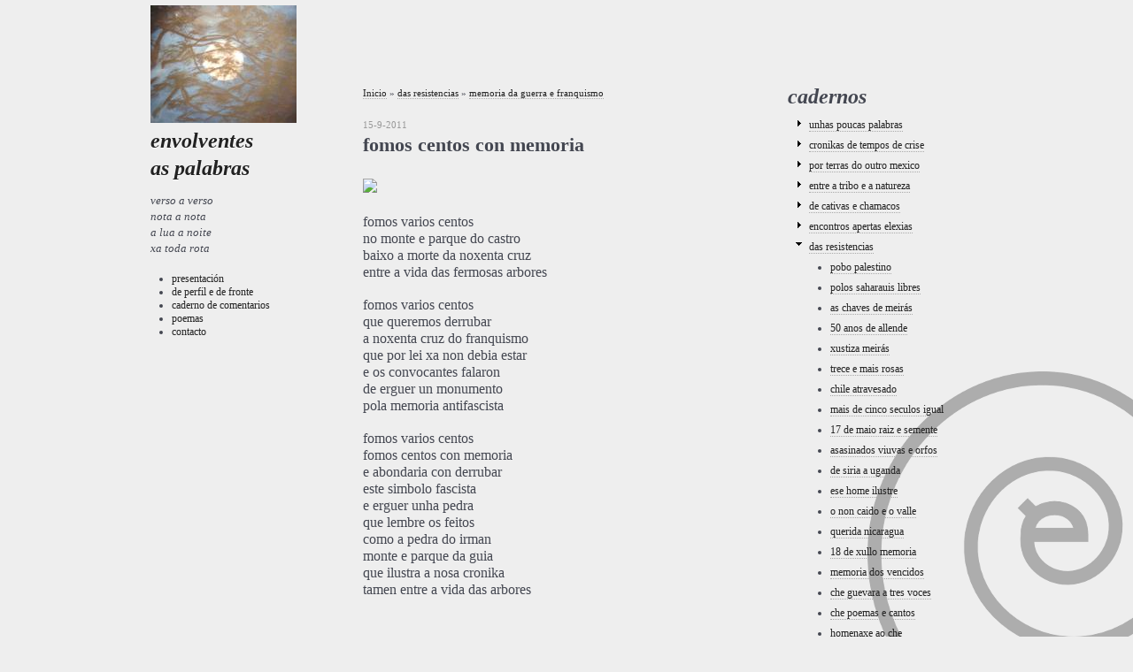

--- FILE ---
content_type: text/html; charset=utf-8
request_url: https://envolventesaspalabras.info/das-resistencias/memoria-da-guerra-e-franquismo/fomos-centos-con-memoria
body_size: 90320
content:
<!DOCTYPE html PUBLIC "-//W3C//DTD XHTML 1.0 Strict//EN" "http://www.w3.org/TR/xhtml1/DTD/xhtml1-strict.dtd">
<html xmlns="http://www.w3.org/1999/xhtml" lang="gl" xml:lang="gl">

<head>
<meta http-equiv="Content-Type" content="text/html; charset=utf-8" />
  <title>fomos centos con memoria | envolventes as palabras</title>
  <meta http-equiv="Content-Type" content="text/html; charset=utf-8" />
<link rel="prev" href="/das-resistencias/memoria-da-guerra-e-franquismo/cruz-e-folla-parrokial" />
<link rel="up" href="/caderno/memoria-da-guerra-e-franquismo" />
<link rel="next" href="/das-resistencias/memoria-da-guerra-e-franquismo/traballos-forzados" />
<link rel="shortcut icon" href="/sites/envolventesaspalabras.info/files/fusion_starter_pipas_favicon_0.png" type="image/x-icon" />
  <link type="text/css" rel="stylesheet" media="all" href="/sites/envolventesaspalabras.info/files/css/css_3249d79ee0e6a5024799e8ce34472538.css" />
  <link type="text/css" rel="stylesheet" media="all" href="/sites/all/themes/fusion/fusion_core/css/grid16-960.css?k"/>
  <!--[if IE 8]>
  <link type="text/css" rel="stylesheet" media="all" href="/sites/all/themes/fusion/fusion_core/css/ie8-fixes.css?k" />
  <![endif]-->
  <!--[if IE 7]>
  <link type="text/css" rel="stylesheet" media="all" href="/sites/all/themes/fusion/fusion_core/css/ie7-fixes.css?k" />
  <![endif]-->
  <!--[if lte IE 6]>
  <link type="text/css" rel="stylesheet" media="all" href="/sites/all/themes/fusion/fusion_core/css/ie6-fixes.css?k"/>
<link type="text/css" rel="stylesheet" media="all" href="/sites/envolventesaspalabras.info/themes/fusion_starter_pipas/css/ie6-fixes.css?k"/>
  <![endif]-->
    <script type="text/javascript" src="/sites/envolventesaspalabras.info/files/js/js_d791058c002edd058ea2469613ded935.js"></script>
<script type="text/javascript">
<!--//--><![CDATA[//><!--
jQuery.extend(Drupal.settings, { "basePath": "/", "jquerymenu": { "hover": 0, "animate": 0, "edit_link": 0, "click_to_expand": 0 }, "views": { "ajax_path": "/views/ajax", "ajaxViews": { "views_dom_id:628ce1d94de30558adec84a518614194": { "view_name": "archive", "view_display_id": "block", "view_args": "", "view_path": "node/2694", "view_base_path": "archive", "view_dom_id": "628ce1d94de30558adec84a518614194", "pager_element": "0" } } } });
//--><!]]>
</script>
</head>

<body id="pid-das-resistencias-memoria-da-guerra-e-franquismo-fomos-centos-con-memoria" class="not-front not-logged-in page-node node-type-poesia no-sidebars full-node layout-first-main-last sidebars-split font-size-12 grid-type-960 grid-width-16">
  <div id="page" class="page">
    <div id="page-inner" class="page-inner">
      <div id="skip">
        <a href="#main-content-area">Skip to Main Content Area</a>
      </div>

      <!-- header-top row: width = grid_width -->
      
      <!-- header-group row: width = grid_width -->
      <div id="header-group-wrapper" class="header-group-wrapper full-width">
        <div id="header-group" class="header-group row grid16-16">
          <div id="header-group-inner" class="header-group-inner inner clearfix">
                        
            
                                  </div><!-- /header-group-inner -->
        </div><!-- /header-group -->
      </div><!-- /header-group-wrapper -->

      <!-- preface-top row: width = grid_width -->
      
      <!-- main row: width = grid_width -->
      <div id="main-wrapper" class="main-wrapper full-width">
        <div id="main" class="main row grid16-16">
          <div id="main-inner" class="main-inner inner clearfix">
            <div id="sidebar-first" class="sidebar-first row nested grid16-3">
<div id="sidebar-first-inner" class="sidebar-first-inner inner clearfix">

<div id="block-views-cabeceira-block_1" class="block block-views odd first last grid16-3">
  <div class="inner clearfix">
            <div class="content clearfix">
      <div class="view view-cabeceira view-id-cabeceira view-display-id-block_1 view-dom-id-acd75961dd505ba8bd59be7d210fc070">
    
  
  
      <div class="view-content">
        <div class="views-row views-row-1 views-row-odd views-row-first views-row-last">
      
  <div class="views-field views-field-field-imaxen-fid">        <div class="field-content"><a href="https://envolventesaspalabras.info/"><img src="https://envolventesaspalabras.info/sites/envolventesaspalabras.info/files/imagecache/165/2.JPG" alt="" title="" width="165" height="133" class="imagecache imagecache-165 imagecache-default imagecache-165_default"/></a></div>  </div>  
  <div class="views-field views-field-nothing">        <span class="field-content"><h2 class="title block-title"><a href="&lt;front&gt;">envolventes <br />as palabras</a></h2></span>  </div>  
  <div class="views-field views-field-body">        <div class="field-content"><em><span style="font-size: small;">verso a verso </span></em><br /><em><span style="font-size: small;">nota a nota </span></em><br /><em><span style="font-size: small;">a lua a noite </span></em><br /><em><span style="font-size: small;">xa toda rota<br /><br /></span></em></div>  </div>  
  <div class="views-field views-field-nothing-1">        <span class="field-content"><ul>
<li><a href="/presentación">presentaci&oacute;n</a></li>
<li><a href="/de-perfil-e-de-fronte">de perfil e de fronte</a></li>

<li><a href="/visitas">caderno de comentarios</a></li>
<li><a href="/poemas">poemas</a></li>
<li><a href="/contact">contacto</a></li>
</ul></span>  </div>  </div>
    </div>
  
  
  
  
  
  
</div>    </div>
  </div><!-- /block-inner -->
</div><!-- /block -->
</div><!-- /sidebar-first-inner -->
</div><!-- /sidebar-first -->

            <!-- main group: width = grid_width - sidebar_first_width -->
            <div id="main-group" class="main-group row nested grid16-13">
              <div id="main-group-inner" class="main-group-inner inner">
                
                <div id="main-content" class="main-content row nested">
                  <div id="main-content-inner" class="main-content-inner inner">
                    <!-- content group: width = grid_width - (sidebar_first_width + sidebar_last_width) -->
                    <div id="content-group" class="content-group row nested grid16-8">
                      <div id="content-group-inner" class="content-group-inner inner">
                        <div id="breadcrumbs" class="breadcrumbs block">
<div id="breadcrumbs-inner" class="breadcrumbs-inner inner clearfix">
<div class="breadcrumb"><a href="/">Inicio</a> » <a href="/caderno/das-resistencias">das resistencias</a> » <a href="/caderno/memoria-da-guerra-e-franquismo">memoria da guerra e franquismo</a></div></div><!-- /breadcrumbs-inner -->
</div><!-- /breadcrumbs -->

                        
                        <div id="content-region" class="content-region row nested">
                          <div id="content-region-inner" class="content-region-inner inner">
                            <a name="main-content-area" id="main-content-area"></a>
                                                        <div id="content-inner" class="content-inner block">
                              <div id="content-inner-inner" class="content-inner-inner inner">
                                                                                                <div class="fecha">15-9-2011</div>
                                                                <h1 class="title">fomos centos con memoria</h1>
                                                                                                <div id="content-content" class="content-content">
                                  
<div id="node-2694" class="node odd full-node node-type-poesia">
  <div class="inner">
        
    
    
    <div class="content clearfix">
      <span style="font-size: medium;"><br /><img class="imagecache-200" src="http://www.envolventesaspalabras.info/sites/envolventesaspalabras.info/files/imagecache/200/fomos%20varios%20centos.JPG" border="0" /><br /><br />fomos varios centos </span><br /><span style="font-size: medium;">no monte e parque do castro</span><br /><span style="font-size: medium;">baixo a morte da noxenta cruz </span><br /><span style="font-size: medium;">entre a vida das fermosas arbores</span><br /><br /><span style="font-size: medium;">fomos varios centos </span><br /><span style="font-size: medium;">que queremos derrubar </span><br /><span style="font-size: medium;">a noxenta cruz do franquismo</span><br /><span style="font-size: medium;">que por lei xa non debia estar</span><br /><span style="font-size: medium;">e os convocantes falaron </span><br /><span style="font-size: medium;">de erguer un monumento</span><br /><span style="font-size: medium;">pola memoria antifascista</span><br /><br /><span style="font-size: medium;">fomos varios centos</span><br /><span style="font-size: medium;">fomos centos con memoria</span><br /><span style="font-size: medium;">e abondaria con derrubar</span><br /><span style="font-size: medium;">este simbolo fascista</span><br /><span style="font-size: medium;">e erguer unha pedra </span><br /><span style="font-size: medium;">que lembre os feitos </span><br /><span style="font-size: medium;">como a pedra do irman </span><br /><span style="font-size: medium;">monte e parque da guia </span><br /><span style="font-size: medium;">que ilustra a nosa cronika </span><br /><span style="font-size: medium;">tamen entre a vida das arbores<br /><br /></span>  <div id="book-navigation-2272" class="book-navigation">
    
        <div class="page-links clear-block">
              <a href="/das-resistencias/memoria-da-guerra-e-franquismo/cruz-e-folla-parrokial" class="page-previous" title="Ir á páxina anterior">‹ cruz e folla parrokial</a>
                    <a href="/caderno/memoria-da-guerra-e-franquismo" class="page-up" title="Ir á páxina ascendente">arriba</a>
                    <a href="/das-resistencias/memoria-da-guerra-e-franquismo/traballos-forzados" class="page-next" title="Ir á seguinte páxina">traballos forzados ›</a>
          </div>
    
  </div>
    </div>

    
      </div><!-- /inner -->

  </div><!-- /node-2694 -->
                                                                  </div><!-- /content-content -->
                                                              </div><!-- /content-inner-inner -->
                            </div><!-- /content-inner -->
                          </div><!-- /content-region-inner -->
                        </div><!-- /content-region -->

                                              </div><!-- /content-group-inner -->
                    </div><!-- /content-group -->

                    <div id="sidebar-last" class="sidebar-last row nested grid16-5">
<div id="sidebar-last-inner" class="sidebar-last-inner inner clearfix">

<div id="block-advancedbookblocks-0" class="block block-advancedbookblocks odd first grid16-5">
  <div class="inner clearfix">
            <h2 class="title block-title">cadernos</h2>
        <div class="content clearfix">
      <!--[if IE]><div class="ie"><![endif]--><ul class="menu jquerymenu"><li class="parent closed"><span class="parent closed"></span><a href="/caderno/unhas-poucas-palabras" title="unhas poucas palabras">unhas poucas palabras</a><ul><li><a href="/unhas-poucas-palabras/flores-letras" title="flores letras">flores letras</a></li><li><a href="/unhas-poucas-palabras/leo-e-escribo" title="leo e escribo">leo e escribo</a></li><li><a href="/unhas-poucas-palabras/2332-horas" title="as 23.32 horas ">as 23.32 horas </a></li><li><a href="/unhas-poucas-palabras/arbore-e-reloxio" title="arbore e reloxio">arbore e reloxio</a></li><li><a href="/unhas-poucas-palabras/ronseis-pegadas" title="ronseis pegadas">ronseis pegadas</a></li><li><a href="/unhas-poucas-palabras/palabras" title="palabras ">palabras </a></li><li><a href="/unhas-poucas-palabras/h%C3%BAmidas-oito" title="húmidas oito">húmidas oito</a></li><li><a href="/unhas-poucas-palabras/ofrenda-equinocio" title="ofrenda equinocio">ofrenda equinocio</a></li><li><a href="/unhas-poucas-palabras/ano-novo" title="ano-novo !?">ano-novo !?</a></li><li><a href="/unhas-poucas-palabras/silencio" title="silencio">silencio</a></li><li><a href="/unhas-poucas-palabras/cadeas" title="cadeas">cadeas</a></li><li><a href="/unhas-poucas-palabras/palabras-fermentando" title="palabras fermentando">palabras fermentando</a></li><li><a href="/cronikas-de-tempos-de-crise/anonimo-d%C3%ADa" title="anónimo día">anónimo día</a></li><li><a href="/unhas-poucas-palabras/outras-envolventes-palabras" title="outras envolventes palabras">outras envolventes palabras</a></li><li><a href="/unhas-poucas-palabras/nostalxia" title="nostalxia ">nostalxia </a></li><li><a href="/unhas-poucas-palabras/lua-e-ano-novo" title="lua e ano novo">lua e ano novo</a></li><li><a href="/unhas-poucas-palabras/tempo-e-cadernos" title="tempo e cadernos ">tempo e cadernos </a></li><li><a href="/unhas-poucas-palabras/dias-semanas-horas" title="dias semanas horas">dias semanas horas</a></li><li><a href="/unhas-poucas-palabras/cancela" title="a cancela">a cancela</a></li><li><a href="/unhas-poucas-palabras/terapeuticas-nubes" title="terapeuticas nubes ">terapeuticas nubes </a></li><li><a href="/unhas-poucas-palabras/simbolos-no-balc%C3%B3n" title="simbolos no balcón">simbolos no balcón</a></li><li><a href="/unhas-poucas-palabras/panoramica" title="panoramica ">panoramica </a></li><li><a href="/unhas-poucas-palabras/10-versos-80-silabas" title="10 versos 80 silabas">10 versos 80 silabas</a></li><li><a href="/unhas-poucas-palabras/seis-palabras" title="seis palabras">seis palabras</a></li><li><a href="/unhas-poucas-palabras/fr%C3%ADo-e-figura" title="frío e figura">frío e figura</a></li><li><a href="/unhas-poucas-palabras/insubmisa-e-furtiva-r%C3%ADa" title="insubmisa e furtiva ría ">insubmisa e furtiva ría </a></li><li><a href="/unhas-poucas-palabras/bar-e-farola" title="bar e farola">bar e farola</a></li><li><a href="/unhas-poucas-palabras/formas-e-distancia" title="formas e distancia">formas e distancia</a></li><li><a href="/unhas-poucas-palabras/n%C3%BAmeros-e-palabras" title="números e palabras ">números e palabras </a></li><li><a href="/unhas-poucas-palabras/caligraf%C3%ADa" title="caligrafía">caligrafía</a></li><li><a href="/unhas-poucas-palabras/o-lugar-e-lembranza" title="o lugar e a lembranza">o lugar e a lembranza</a></li><li><a href="/unhas-poucas-palabras/temido-regreso" title="temido regreso">temido regreso</a></li><li><a href="/unhas-poucas-palabras/xogo-de-palabras" title="xogo de palabras">xogo de palabras</a></li><li><a href="/unhas-poucas-palabras/outro-ano-pois" title="outro ano pois">outro ano pois</a></li><li><a href="/unhas-poucas-palabras/calcetando" title="calcetando">calcetando</a></li><li><a href="/unhas-poucas-palabras/portas-e-escaleiras" title="portas e escaleiras ">portas e escaleiras </a></li><li><a href="/unhas-poucas-palabras/o-libro-e-o-bus" title="o libro e o bus">o libro e o bus</a></li><li><a href="/unhas-poucas-palabras/trio-e-cuarteto" title="trio e cuarteto">trio e cuarteto</a></li><li><a href="/unhas-poucas-palabras/mans-manchadas" title="mans manchadas">mans manchadas</a></li><li><a href="/unhas-poucas-palabras/escribo-publico" title="escribo publico">escribo publico</a></li><li><a href="/unhas-poucas-palabras/trece-martes" title="trece martes">trece martes</a></li><li><a href="/unhas-poucas-palabras/imaxinarios-ollos" title="imaxinarios ollos">imaxinarios ollos</a></li><li><a href="/unhas-poucas-palabras/ollos-ouvidos-nariz" title="ollos ouvidos nariz">ollos ouvidos nariz</a></li><li><a href="/unhas-poucas-palabras/o-tunel" title="o tunel">o tunel</a></li><li><a href="/unhas-poucas-palabras/paredes-e-imaxes" title="paredes e imaxes">paredes e imaxes</a></li><li><a href="/unhas-poucas-palabras/maio-letras-e-palabras" title="maio letras e palabras">maio letras e palabras</a></li><li><a href="/unhas-poucas-palabras/ria-terras-o-oceano" title="a ria as terras o oceano">a ria as terras o oceano</a></li><li><a href="/unhas-poucas-palabras/os-amigos-corvos" title="os amigos corvos">os amigos corvos</a></li><li><a href="/unhas-poucas-palabras/dos-outros-eventos" title="dos outros eventos">dos outros eventos</a></li><li><a href="/unhas-poucas-palabras/o-dia-e-celebracions" title="o dia e as celebracions">o dia e as celebracions</a></li><li><a href="/unhas-poucas-palabras/parado-nas-escaleiras" title="parado nas escaleiras">parado nas escaleiras</a></li><li><a href="/unhas-poucas-palabras/pingas-de-chuvia" title="pingas de chuvia">pingas de chuvia</a></li><li><a href="/unhas-poucas-palabras/palabras-secretas" title="palabras secretas">palabras secretas</a></li><li><a href="/unhas-poucas-palabras/caf%C3%A9-con-leite" title="café con leite">café con leite</a></li><li><a href="/unhas-poucas-palabras/mestiza-%C3%A1frica" title="mestiza áfrica">mestiza áfrica</a></li><li><a href="/unhas-poucas-palabras/solitaria-pomba" title="solitaria pomba">solitaria pomba</a></li><li><a href="/unhas-poucas-palabras/pequeno-peirao" title="pequeno peirao">pequeno peirao</a></li><li><a href="/unhas-poucas-palabras/o-berro-e-a-alma" title="o berro e a alma">o berro e a alma</a></li><li><a href="/unhas-poucas-palabras/o-vello-reloxio" title="o vello reloxio">o vello reloxio</a></li><li><a href="/unhas-poucas-palabras/un-pequeno-paso" title="un pequeno paso">un pequeno paso</a></li><li><a href="/unhas-poucas-palabras/sa%C3%BAdos-afectos" title="saúdos afectos">saúdos afectos</a></li><li><a href="/unhas-poucas-palabras/martes-e-trece" title="martes e trece">martes e trece</a></li><li><a href="/unhas-poucas-palabras/moderna-pedrafita" title="moderna pedrafita">moderna pedrafita</a></li><li><a href="/unhas-poucas-palabras/ervas-e-froitos" title="ervas e froitos">ervas e froitos</a></li><li><a href="/unhas-poucas-palabras/desgarrada" title="desgarrada">desgarrada</a></li><li><a href="/unhas-poucas-palabras/agasallos" title="agasallos">agasallos</a></li><li><a href="/unhas-poucas-palabras/un-pouco-de-chuvia" title="un pouco de chuvia">un pouco de chuvia</a></li><li><a href="/unhas-poucas-palabras/uns-versos-de-presentacion" title="uns versos de presentacion">uns versos de presentacion</a></li></ul></li><li class="parent closed"><span class="parent closed"></span><a href="/caderno/cronikas-de-tempos-de-crise" title="cronikas de tempos de crise">cronikas de tempos de crise</a><ul><li><a href="/cronikas-de-tempos-de-crise/desfeita-climatica" title="desfeita climatica">desfeita climatica</a></li><li><a href="/cronikas-de-tempos-de-crise/persoas-sen-fronteiras" title="persoas sen fronteiras ">persoas sen fronteiras </a></li><li><a href="/cronikas-de-tempos-de-crise/duas-nenas-mellizas" title="duas nenas mellizas ">duas nenas mellizas </a></li><li><a href="/cronikas-de-tempos-de-crise/de-dignidade-e-xustiza" title="de dignidade e xustiza ">de dignidade e xustiza </a></li><li><a href="/cronikas-de-tempos-de-crise/vbotacions-reflexi%C3%B3ns" title="v(b)otacions reflexións ">v(b)otacions reflexións </a></li><li><a href="/cronikas-de-tempos-de-crise/coitada-do%C3%B1ana" title="coitada doñana">coitada doñana</a></li><li><a href="/cronikas-de-tempos-de-crise/un-so-tambor" title="un so tambor ">un so tambor </a></li><li><a href="/cronikas-de-tempos-de-crise/ai-fronteiras" title="ai as fronteiras ">ai as fronteiras </a></li><li><a href="/cronikas-de-tempos-de-crise/o-pais-do-chapappote" title="o pais do chapappote">o pais do chapappote</a></li><li><a href="/cronikas-de-tempos-de-crise/delitos" title="delitos">delitos</a></li><li><a href="/cronikas-de-tempos-de-crise/hiroshima-nagasaki" title="hiroshima nagasaki ">hiroshima nagasaki </a></li><li><a href="/cronikas-de-tempos-de-crise/da-vegana-feira" title="da vegana feira ">da vegana feira </a></li><li><a href="/cronikas-de-tempos-de-crise/paxaro-e-marco" title="paxaro e marco">paxaro e marco</a></li><li><a href="/cronikas-de-tempos-de-crise/entre-nador-e-melilla" title="entre nador e melilla ">entre nador e melilla </a></li><li><a href="/cronikas-de-tempos-de-crise/ninguens" title="ninguens">ninguens</a></li><li><a href="/cronikas-de-tempos-de-crise/de-mariupol-tinduf" title="de mariupol a tinduf">de mariupol a tinduf</a></li><li><a href="/cronikas-de-tempos-de-crise/silencio-voz-memoria" title="silencio voz memoria">silencio voz memoria</a></li><li><a href="/cronikas-de-tempos-de-crise/insultante-12-de-outubro" title="insultante 12 de outubro ">insultante 12 de outubro </a></li><li><a href="/cronikas-de-tempos-de-crise/o-volcan-e-o-dron" title="o volcan e o dron">o volcan e o dron</a></li><li><a href="/cronikas-de-tempos-de-crise/o-volcan-e-os-desaloxos" title="o volcan e os desaloxos ">o volcan e os desaloxos </a></li><li><a href="/cronikas-de-tempos-de-crise/onces-de-setembro" title="onces de setembro">onces de setembro</a></li><li><a href="/cronikas-de-tempos-de-crise/tantos-se%C3%B1ores-da-guerra" title="tantos señores da guerra">tantos señores da guerra</a></li><li><a href="/cronikas-de-tempos-de-crise/prisi%C3%B3n-ambulante" title="prisión ambulante ">prisión ambulante </a></li><li><a href="/cronikas-de-tempos-de-crise/xeograf%C3%ADa-e-historia" title="xeografía e historia">xeografía e historia</a></li><li><a href="/cronikas-de-tempos-de-crise/paliacate-e-pasamonta%C3%B1as" title="paliacate e pasamontañas">paliacate e pasamontañas</a></li><li><a href="/cronikas-de-tempos-de-crise/dos-crimes-ao-xenocidio" title="dos crimes ao xenocidio">dos crimes ao xenocidio</a></li><li><a href="/cronikas-de-tempos-de-crise/razons-do-silencio" title="razons do silencio">razons do silencio</a></li><li><a href="/cronikas-de-tempos-de-crise/mais-do-virus" title="mais do virus ">mais do virus </a></li><li><a href="/cronikas-de-tempos-de-crise/barroso-e-vida" title="barroso e a vida ">barroso e a vida </a></li><li><a href="/cronikas-de-tempos-de-crise/samuel-samuel" title="samuel samuel ">samuel samuel </a></li><li><a href="/cronikas-de-tempos-de-crise/asemblea-e-memoria" title="asemblea e memoria ">asemblea e memoria </a></li><li><a href="/cronikas-de-tempos-de-crise/decima-dos-medios-libres" title="decima dos medios libres">decima dos medios libres</a></li><li><a href="/cronikas-de-tempos-de-crise/coas-zapatistas-xirando" title="coas zapatistas xirando">coas zapatistas xirando</a></li><li><a href="/cronikas-de-tempos-de-crise/reencontros-na-xira" title="reencontros na xira ">reencontros na xira </a></li><li><a href="/cronikas-de-tempos-de-crise/asembleas-e-despedidas" title="asembleas e despedidas">asembleas e despedidas</a></li><li><a href="/cronikas-de-tempos-de-crise/b%C3%AAn%C3%A7%C3%A3o-galaica" title="Bênção galaica ">Bênção galaica </a></li><li><a href="/cronikas-de-tempos-de-crise/sobrevivintes-mayas" title="sobrevivintes mayas">sobrevivintes mayas</a></li><li><a href="/cronikas-de-tempos-de-crise/propostas-consignas" title="propostas consignas">propostas consignas</a></li><li><a href="/cronikas-de-tempos-de-crise/asembleas-e-arribada" title="asembleas e arribada ">asembleas e arribada </a></li><li><a href="/cronikas-de-tempos-de-crise/las-nadie-e-os-ningu%C3%A9ns" title="las nadie e os ninguéns    ">las nadie e os ninguéns    </a></li><li><a href="/cronikas-de-tempos-de-crise/xira-falperrys-pedri%C3%B1as" title="xira falperrys pedriñas ">xira falperrys pedriñas </a></li><li><a href="/cronikas-de-tempos-de-crise/agardando-zapatistas" title="agardando as zapatistas">agardando as zapatistas</a></li><li><a href="/cronikas-de-tempos-de-crise/coas-mesmas-entra%C3%B1as" title="coas mesmas entrañas ">coas mesmas entrañas </a></li><li><a href="/cronikas-de-tempos-de-crise/caf%C3%A9-da-xira-da-vida" title="café da xira da vida ">café da xira da vida </a></li><li><a href="/cronikas-de-tempos-de-crise/defensoras-da-terra" title="defensoras da terra">defensoras da terra</a></li><li><a href="/cronikas-de-tempos-de-crise/a%C3%A7ores-nautilus-revolta" title="açores nautilus revolta">açores nautilus revolta</a></li><li><a href="/cronikas-de-tempos-de-crise/vida-e-os-saqueos" title="a vida e os saqueos">a vida e os saqueos</a></li><li><a href="/cronikas-de-tempos-de-crise/do-calado-veleiro" title="do calado veleiro">do calado veleiro</a></li><li><a href="/cronikas-de-tempos-de-crise/carpa-e-os-pinchazos" title="a carpa e os pinchazos ">a carpa e os pinchazos </a></li><li><a href="/cronikas-de-tempos-de-crise/dia-do-medioambiente" title="dia do medioambiente">dia do medioambiente</a></li><li><a href="/cronikas-de-tempos-de-crise/monta%C3%B1a-e-illas" title="a montaña e as illas">a montaña e as illas</a></li><li><a href="/cronikas-de-tempos-de-crise/que-fas-catalunya" title="que fas catalunya">que fas catalunya</a></li><li><a href="/cronikas-de-tempos-de-crise/palabra-e-o-sistema" title="a palabra e o sistema ">a palabra e o sistema </a></li><li><a href="/cronikas-de-tempos-de-crise/na-revolta-lacandona" title="na revolta lacandona ">na revolta lacandona </a></li><li><a href="/cronikas-de-tempos-de-crise/caravela-e-zapatistas" title="caravela e zapatistas">caravela e zapatistas</a></li><li><a href="/cronikas-de-tempos-de-crise/o-veleiro-e-ceiba" title="o veleiro e a ceiba">o veleiro e a ceiba</a></li><li><a href="/cronikas-de-tempos-de-crise/ceuta-marrocos-sahara" title="ceuta marrocos sahara ">ceuta marrocos sahara </a></li><li><a href="/cronikas-de-tempos-de-crise/guerra-ou-xenocidio" title="guerra ou xenocidio">guerra ou xenocidio</a></li><li><a href="/cronikas-de-tempos-de-crise/os-mortos-de-zaldibar" title="os mortos de zaldibar">os mortos de zaldibar</a></li><li><a href="/cronikas-de-tempos-de-crise/pequena-franxa-de-terra" title="pequena franxa de terra">pequena franxa de terra</a></li><li><a href="/cronikas-de-tempos-de-crise/colombia-palestina" title="colombia palestina">colombia palestina</a></li><li><a href="/cronikas-de-tempos-de-crise/monta%C3%B1a-rata-de-aceiro" title="montaña rata de aceiro">montaña rata de aceiro</a></li><li><a href="/cronikas-de-tempos-de-crise/do-sangue-de-colombia" title="do sangue de colombia ">do sangue de colombia </a></li><li><a href="/cronikas-de-tempos-de-crise/un-veleiro-zapatista" title="un veleiro zapatista">un veleiro zapatista</a></li><li><a href="/cronikas-de-tempos-de-crise/chulescas-fachas-e-vida" title="chulescas fachas e vida ">chulescas fachas e vida </a></li><li><a href="/cronikas-de-tempos-de-crise/zapatistas-cara-europa" title="zapatistas cara europa">zapatistas cara europa</a></li><li><a href="/cronikas-de-tempos-de-crise/periodistas-asasinados" title="periodistas asasinados">periodistas asasinados</a></li><li><a href="/cronikas-de-tempos-de-crise/invasoras" title="invasoras ">invasoras </a></li><li><a href="/cronikas-de-tempos-de-crise/da-rexi%C3%B3n-de-majerit" title="da rexión de majerit">da rexión de majerit</a></li><li><a href="/cronikas-de-tempos-de-crise/auga-de-fukushima" title="a auga de fukushima">a auga de fukushima</a></li><li><a href="/cronikas-de-tempos-de-crise/90-anos-da-rep%C3%BAblica" title="a 90 anos da república ">a 90 anos da república </a></li><li><a href="/cronikas-de-tempos-de-crise/rodas-e-o-futuro" title="as rodas e o futuro">as rodas e o futuro</a></li><li><a href="/cronikas-de-tempos-de-crise/de-wuhan-manaos" title="de wuhan a manaos ">de wuhan a manaos </a></li><li><a href="/cronikas-de-tempos-de-crise/insultantes-enquisas" title="insultantes enquisas">insultantes enquisas</a></li><li><a href="/cronikas-de-tempos-de-crise/vbotantes-e-gobernantes" title="v(b)otantes e gobernantes ">v(b)otantes e gobernantes </a></li><li><a href="/cronikas-de-tempos-de-crise/romance-dun-mal-actor" title="romance dun mal actor">romance dun mal actor</a></li><li><a href="/cronikas-de-tempos-de-crise/limitada-eutanasia" title="limitada eutanasia">limitada eutanasia</a></li><li><a href="/cronikas-de-tempos-de-crise/esa-batalla-de-madri" title="esa batalla de madri">esa batalla de madri</a></li><li><a href="/cronikas-de-tempos-de-crise/peores-e-m%C3%A1is-sucios" title="peores e máis sucios">peores e máis sucios</a></li><li><a href="/cronikas-de-tempos-de-crise/in%C3%A9s-e-bisagra" title="inés e a bisagra ">inés e a bisagra </a></li><li><a href="/cronikas-de-tempos-de-crise/isabelita-de-madri-3" title="isabelita de madri 3">isabelita de madri 3</a></li><li><a href="/cronikas-de-tempos-de-crise/8-dias-de-marzo" title="8 dias de marzo">8 dias de marzo</a></li><li><a href="/cronikas-de-tempos-de-crise/8-de-marzo-controlado" title="8 de marzo controlado">8 de marzo controlado</a></li><li><a href="/cronikas-de-tempos-de-crise/feministas-da-tribo" title="feministas da tribo">feministas da tribo</a></li><li><a href="/cronikas-de-tempos-de-crise/inmenso-iceberg" title="inmenso iceberg">inmenso iceberg</a></li><li><a href="/cronikas-de-tempos-de-crise/o-virus-do-lixo" title="o virus do lixo">o virus do lixo</a></li><li><a href="/cronikas-de-tempos-de-crise/liberdade-disturbios" title="liberdade disturbios...">liberdade disturbios...</a></li><li><a href="/cronikas-de-tempos-de-crise/democracia-para-quen" title="democracia para quen?">democracia para quen?</a></li><li><a href="/cronikas-de-tempos-de-crise/de-varias-mascaradas" title="de varias mascaradas">de varias mascaradas</a></li><li><a href="/cronikas-de-tempos-de-crise/da-banda-das-virtuais" title="da banda das virtuais">da banda das virtuais</a></li><li><a href="/cronikas-de-tempos-de-crise/vota-bota-catalunya" title="vota-bota catalunya ">vota-bota catalunya </a></li><li><a href="/cronikas-de-tempos-de-crise/seguen-mandando-eles" title="seguen mandando eles">seguen mandando eles</a></li><li><a href="/cronikas-de-tempos-de-crise/bandeiras-e-farmac%C3%A9uticas" title="bandeiras e farmacéuticas">bandeiras e farmacéuticas</a></li><li><a href="/cronikas-de-tempos-de-crise/sen-folgos-pra-escribir" title="sen folgos pra escribir ">sen folgos pra escribir </a></li><li><a href="/cronikas-de-tempos-de-crise/hosteleria-drama-e-traxedia" title="hosteleria drama e traxedia">hosteleria drama e traxedia</a></li><li><a href="/cronikas-de-tempos-de-crise/m%C3%A1is-illa-que-salvador" title="máis illa que salvador ">máis illa que salvador </a></li><li><a href="/cronikas-de-tempos-de-crise/%C3%A1rbores-derrubadas" title=" árbores derrubadas    "> árbores derrubadas    </a></li><li><a href="/cronikas-de-tempos-de-crise/os-listillos-das-vacinas" title="os listillos das vacinas">os listillos das vacinas</a></li><li><a href="/cronikas-de-tempos-de-crise/porcos-bravos-e-sapiens" title="porcos bravos e sapiens">porcos bravos e sapiens</a></li><li><a href="/cronikas-de-tempos-de-crise/caravana-de-migrantes" title="caravana de migrantes ">caravana de migrantes </a></li><li><a href="/cronikas-de-tempos-de-crise/tres-desgracias" title="tres desgracias">tres desgracias</a></li><li><a href="/cronikas-de-tempos-de-crise/desfeita-e-vida" title="a desfeita e a vida">a desfeita e a vida</a></li><li><a href="/cronikas-de-tempos-de-crise/favelas-de-madrid" title="as favelas de madrid">as favelas de madrid</a></li><li><a href="/cronikas-de-tempos-de-crise/distintas-pegadas" title="distintas pegadas">distintas pegadas</a></li><li><a href="/cronikas-de-tempos-de-crise/filomena-e-donald" title="filomena e donald">filomena e donald</a></li><li><a href="/cronikas-de-tempos-de-crise/festa-regalos-sa%C3%BAde" title="festa regalos saúde">festa regalos saúde</a></li><li><a href="/cronikas-de-tempos-de-crise/nadal-%C3%ADnda-m%C3%A1is-inxusto" title="nadal índa máis inxusto  ">nadal índa máis inxusto  </a></li><li><a href="/cronikas-de-tempos-de-crise/compa%C3%B1eiras-coidadoras" title="compañeiras coidadoras ">compañeiras coidadoras </a></li><li><a href="/cronikas-de-tempos-de-crise/pandemias-1918-2020" title="pandemias 1918-2020">pandemias 1918-2020</a></li><li><a href="/cronikas-de-tempos-de-crise/vacinas-e-sanidade-p%C3%BAblica" title="vacinas e sanidade pública ">vacinas e sanidade pública </a></li><li><a href="/cronikas-de-tempos-de-crise/das-sucias-farmac%C3%A9uticas" title="das sucias farmacéuticas ">das sucias farmacéuticas </a></li><li><a href="/cronikas-de-tempos-de-crise/nadal-virus-e-lixo" title="nadal virus e lixo">nadal virus e lixo</a></li><li><a href="/cronikas-de-tempos-de-crise/fala-o-ilex%C3%ADtimo-rei" title="fala o ilexítimo rei ">fala o ilexítimo rei </a></li><li><a href="/cronikas-de-tempos-de-crise/perigo-polas-fisterras" title="perigo polas fisterras">perigo polas fisterras</a></li><li><a href="/cronikas-de-tempos-de-crise/xustiza-espa%C3%B1ola-culpable" title="xustiza española culpable ">xustiza española culpable </a></li><li><a href="/cronikas-de-tempos-de-crise/do-virus-e-o-nadal-2" title="do virus e o nadal 2">do virus e o nadal 2</a></li><li><a href="/cronikas-de-tempos-de-crise/solsticio-e-virus" title="solsticio e virus ">solsticio e virus </a></li><li><a href="/cronikas-de-tempos-de-crise/do-virus-e-o-nadal" title="do virus e o nadal">do virus e o nadal</a></li><li><a href="/cronikas-de-tempos-de-crise/os-trofeos-de-meir%C3%A1s" title="os trofeos de meirás">os trofeos de meirás</a></li><li><a href="/cronikas-de-tempos-de-crise/curiosos-horarios" title="curiosos horarios ">curiosos horarios </a></li><li><a href="/cronikas-de-tempos-de-crise/tabernas-e-tabernicolas" title="tabernas e tabernicolas ">tabernas e tabernicolas </a></li><li><a href="/cronikas-de-tempos-de-crise/distintas-varas-de-medir" title="distintas varas de medir ">distintas varas de medir </a></li><li><a href="/cronikas-de-tempos-de-crise/do-maltratador-ao-asasino" title="do maltratador ao asasino">do maltratador ao asasino</a></li><li><a href="/cronikas-de-tempos-de-crise/confinemos-case-todos" title="confinemos case todos">confinemos case todos</a></li><li><a href="/cronikas-de-tempos-de-crise/caf%C3%A9-para-levar-2" title="café para levar 2">café para levar 2</a></li><li><a href="/cronikas-de-tempos-de-crise/teitos-e-inxustizas" title="teitos e inxustizas ">teitos e inxustizas </a></li><li><a href="/cronikas-de-tempos-de-crise/palabras-do-covid" title="palabras do covid">palabras do covid</a></li><li><a href="/cronikas-de-tempos-de-crise/falsos-nomes" title="falsos nomes">falsos nomes</a></li><li><a href="/cronikas-de-tempos-de-crise/vinte-ene-confuso" title="vinte ene confuso">vinte ene confuso</a></li><li><a href="/cronikas-de-tempos-de-crise/unha-nova-tenda" title="unha nova tenda">unha nova tenda</a></li><li><a href="/cronikas-de-tempos-de-crise/modernas-esculturas" title="modernas esculturas">modernas esculturas</a></li><li><a href="/cronikas-de-tempos-de-crise/naufraga-sociedade" title="naufraga a sociedade">naufraga a sociedade</a></li><li><a href="/cronikas-de-tempos-de-crise/climatica-certeza" title="climatica certeza">climatica certeza</a></li><li><a href="/cronikas-de-tempos-de-crise/virus-certezas-e-dubidas" title="virus certezas e dubidas">virus certezas e dubidas</a></li><li><a href="/cronikas-de-tempos-de-crise/por-tres-caf%C3%A9s" title="por tres cafés">por tres cafés</a></li><li><a href="/cronikas-de-tempos-de-crise/segundos-confinamentos" title="segundos confinamentos">segundos confinamentos</a></li><li><a href="/cronikas-de-tempos-de-crise/cami%C3%B1os-do-samain" title="camiños do samain">camiños do samain</a></li><li><a href="/cronikas-de-tempos-de-crise/votar-e-botar-nas-americas" title="votar e botar nas americas ">votar e botar nas americas </a></li><li><a href="/cronikas-de-tempos-de-crise/lar-ma-dos" title="a-lar-ma-dos">a-lar-ma-dos</a></li><li><a href="/cronikas-de-tempos-de-crise/defendendo-terra" title="defendendo a terra">defendendo a terra</a></li><li><a href="/cronikas-de-tempos-de-crise/hispanidade-e-xenocidio" title="hispanidade e xenocidio">hispanidade e xenocidio</a></li><li><a href="/cronikas-de-tempos-de-crise/das-liortas-de-midr%C3%AD" title="das liortas de midrí">das liortas de midrí</a></li><li><a href="/cronikas-de-tempos-de-crise/irmau-baena" title="irmau baena ">irmau baena </a></li><li><a href="/cronikas-de-tempos-de-crise/sesgado-auditorio" title="sesgado auditorio">sesgado auditorio</a></li><li><a href="/cronikas-de-tempos-de-crise/de-guerras-e-xenocidios" title="de guerras e xenocidios ">de guerras e xenocidios </a></li><li><a href="/cronikas-de-tempos-de-crise/siria-melilla" title="siria melilla">siria melilla</a></li><li><a href="/cronikas-de-tempos-de-crise/pel-con-pel" title="pel con pel">pel con pel</a></li><li><a href="/cronikas-de-tempos-de-crise/avenida-da-sanidade-publica" title="avenida da sanidade publica ">avenida da sanidade publica </a></li><li><a href="/cronikas-de-tempos-de-crise/terra-vida-destrucion-e-vida" title="a terra vida destrucion e vida ">a terra vida destrucion e vida </a></li><li><a href="/cronikas-de-tempos-de-crise/o-fugado-e-outros-pelexos" title="o fugado e outros pelexos ">o fugado e outros pelexos </a></li><li><a href="/cronikas-de-tempos-de-crise/parece-que-sobramos" title="parece que sobramos">parece que sobramos</a></li><li><a href="/cronikas-de-tempos-de-crise/zald%C3%ADbar-emiratos-zarzuela" title="zaldíbar emiratos zarzuela ">zaldíbar emiratos zarzuela </a></li><li><a href="/cronikas-de-tempos-de-crise/leonor-sen-os-contos-do-av%C3%B3" title="leonor sen os contos do avó">leonor sen os contos do avó</a></li><li><a href="/cronikas-de-tempos-de-crise/tristes-cami%C3%B1amos" title="tristes camiñamos">tristes camiñamos</a></li><li><a href="/cronikas-de-tempos-de-crise/nena-sen-os-contos-do-av%C3%B3-1" title="a nena sen os contos do avó 1">a nena sen os contos do avó 1</a></li><li><a href="/cronikas-de-tempos-de-crise/de-borb%C3%B3ns-e-guillotinas" title="de borbóns e guillotinas">de borbóns e guillotinas</a></li><li><a href="/cronikas-de-tempos-de-crise/fuga-madri-sanxenxo-vigo" title="fuga madri sanxenxo vigo...">fuga madri sanxenxo vigo...</a></li><li><a href="/cronikas-de-tempos-de-crise/do-fillo-do-fugado" title="do fillo do fugado">do fillo do fugado</a></li><li><a href="/cronikas-de-tempos-de-crise/e-o-fugado-onde-est%C3%A1" title="e o fugado onde está ?">e o fugado onde está ?</a></li><li><a href="/cronikas-de-tempos-de-crise/o-gran-corrupto-fugado" title="o gran corrupto fugado">o gran corrupto fugado</a></li><li><a href="/cronikas-de-tempos-de-crise/pegada-de-carbono" title="a pegada de carbono">a pegada de carbono</a></li><li><a href="/cronikas-de-tempos-de-crise/da-gripe-ao-covid" title="da gripe a ao covid">da gripe a ao covid</a></li><li><a href="/cronikas-de-tempos-de-crise/matria-e-os-dominios" title="a matria e os dominios">a matria e os dominios</a></li><li><a href="/cronikas-de-tempos-de-crise/suicida-pais" title="suicida pais ">suicida pais </a></li><li><a href="/cronikas-de-tempos-de-crise/votando-botando" title="votando botando">votando botando</a></li><li><a href="/cronikas-de-tempos-de-crise/virus-verin-burela" title="virus verin burela">virus verin burela</a></li><li><a href="/cronikas-de-tempos-de-crise/e-quen-nos-coida-agora" title="e quen nos coida agora ?">e quen nos coida agora ?</a></li><li><a href="/cronikas-de-tempos-de-crise/de-rebrotes-e-focos" title="de rebrotes e focos ">de rebrotes e focos </a></li><li><a href="/cronikas-de-tempos-de-crise/cantos-mais-deben-morrer" title="cantos mais deben morrer">cantos mais deben morrer</a></li><li><a href="/cronikas-de-tempos-de-crise/suben-augas" title="suben as augas">suben as augas</a></li><li><a href="/cronikas-de-tempos-de-crise/solsticio-lumes" title="solsticio lumes ">solsticio lumes </a></li><li><a href="/cronikas-de-tempos-de-crise/alarmado-solsticio" title="alarmado solsticio">alarmado solsticio</a></li><li><a href="/cronikas-de-tempos-de-crise/caras-e-mascarillas-2" title="caras e mascarillas 2">caras e mascarillas 2</a></li><li><a href="/cronikas-de-tempos-de-crise/poes%C3%ADa-e-trova-desconfinando" title="poesía e trova desconfinando">poesía e trova desconfinando</a></li><li><a href="/cronikas-de-tempos-de-crise/negros-e-casa-branca" title="negros e casa branca ">negros e casa branca </a></li><li><a href="/cronikas-de-tempos-de-crise/saude-e-sorte" title="saude e sorte">saude e sorte</a></li><li><a href="/cronikas-de-tempos-de-crise/terrazas-perdido-e-ga%C3%B1ado" title="terrazas perdido e gañado">terrazas perdido e gañado</a></li><li><a href="/cronikas-de-tempos-de-crise/contaxioso-feminismo" title="contaxioso feminismo">contaxioso feminismo</a></li><li><a href="/cronikas-de-tempos-de-crise/do-virus-machista" title="do virus machista">do virus machista</a></li><li><a href="/cronikas-de-tempos-de-crise/ultima-prorroga-da-alarma" title="ultima prorroga da alarma">ultima prorroga da alarma</a></li><li><a href="/cronikas-de-tempos-de-crise/perigosos-poemas" title="perigosos poemas ">perigosos poemas </a></li><li><a href="/cronikas-de-tempos-de-crise/do-virus-do-racismo-ianki" title="do virus do racismo ianki">do virus do racismo ianki</a></li><li><a href="/cronikas-de-tempos-de-crise/desescalada-e-loito" title="desescalada e loito ">desescalada e loito </a></li><li><a href="/cronikas-de-tempos-de-crise/aves-na-terraza" title="aves na terraza">aves na terraza</a></li><li><a href="/cronikas-de-tempos-de-crise/somos-luvas-e-mascarillas" title="somos luvas e mascarillas">somos luvas e mascarillas</a></li><li><a href="/cronikas-de-tempos-de-crise/natureza-e-confinamento-4" title="natureza e confinamento 4">natureza e confinamento 4</a></li><li><a href="/cronikas-de-tempos-de-crise/virus-reforma-laboral" title="virus reforma laboral">virus reforma laboral</a></li><li><a href="/cronikas-de-tempos-de-crise/i%C3%B1igo-e-alberto-estra%C3%B1a-parella" title="iñigo e alberto estraña parella">iñigo e alberto estraña parella</a></li><li><a href="/cronikas-de-tempos-de-crise/expertos-e-listillos" title="expertos e listillos ">expertos e listillos </a></li><li><a href="/cronikas-de-tempos-de-crise/notas-desta-crise-mundial-6" title="notas desta crise mundial 6">notas desta crise mundial 6</a></li><li><a href="/cronikas-de-tempos-de-crise/isabelita-de-madri-2" title="isabelita de madri 2">isabelita de madri 2</a></li><li><a href="/cronikas-de-tempos-de-crise/17-de-maio-alarmados" title="17 de maio alarmados ">17 de maio alarmados </a></li><li><a href="/cronikas-de-tempos-de-crise/do-lixo-da-pandemia" title="do lixo da pandemia">do lixo da pandemia</a></li><li><a href="/cronikas-de-tempos-de-crise/o-culebron-de-isabelita" title="o culebron de isabelita">o culebron de isabelita</a></li><li><a href="/cronikas-de-tempos-de-crise/de-volta-nas-terrazas" title="de volta nas terrazas">de volta nas terrazas</a></li><li><a href="/cronikas-de-tempos-de-crise/os-afectos-e-distancia" title="os afectos e a distancia">os afectos e a distancia</a></li><li><a href="/cronikas-de-tempos-de-crise/peste-e-desconfinamento" title="peste e desconfinamento">peste e desconfinamento</a></li><li><a href="/cronikas-de-tempos-de-crise/recados-e-desexos" title="recados e desexos">recados e desexos</a></li><li><a href="/cronikas-de-tempos-de-crise/do-torturador-condecorado" title="do torturador condecorado">do torturador condecorado</a></li><li><a href="/cronikas-de-tempos-de-crise/da-nova-normalidade" title="da nova a-normalidade  ">da nova a-normalidade  </a></li><li><a href="/cronikas-de-tempos-de-crise/natureza-e-confinamento-3" title="natureza e confinamento 3">natureza e confinamento 3</a></li><li><a href="/cronikas-de-tempos-de-crise/repartindo-poemas" title="repartindo poemas ">repartindo poemas </a></li><li><a href="/cronikas-de-tempos-de-crise/virus-alarma-climatica" title="virus alarma climatica ">virus alarma climatica </a></li><li><a href="/cronikas-de-tempos-de-crise/pandemia-e-os-estados" title="a pandemia e os estados">a pandemia e os estados</a></li><li><a href="/cronikas-de-tempos-de-crise/notas-desta-crise-mundial-5" title="notas desta crise mundial 5">notas desta crise mundial 5</a></li><li><a href="/cronikas-de-tempos-de-crise/1%C2%BA-de-maio-confinados" title="1º de maio confinados">1º de maio confinados</a></li><li><a href="/cronikas-de-tempos-de-crise/virus-mortos-e-desaparecidos" title="virus mortos e desaparecidos">virus mortos e desaparecidos</a></li><li><a href="/cronikas-de-tempos-de-crise/natureza-e-confinamento-2" title="natureza e confinamento 2">natureza e confinamento 2</a></li><li><a href="/cronikas-de-tempos-de-crise/alarmas-e-emerxencias" title="alarmas e emerxencias">alarmas e emerxencias</a></li><li><a href="/cronikas-de-tempos-de-crise/cativas-e-os-paseos" title="as cativas e os paseos ">as cativas e os paseos </a></li><li><a href="/cronikas-de-tempos-de-crise/so%C3%B1os-e-pesadelos" title="soños e pesadelos ">soños e pesadelos </a></li><li><a href="/cronikas-de-tempos-de-crise/de-pactos-e-rescates" title="de pactos e rescates">de pactos e rescates</a></li><li><a href="/cronikas-de-tempos-de-crise/notas-desta-crise-mundial-4" title="notas desta crise mundial 4">notas desta crise mundial 4</a></li><li><a href="/cronikas-de-tempos-de-crise/belica-voz-da-crise" title="a belica voz da crise">a belica voz da crise</a></li><li><a href="/cronikas-de-tempos-de-crise/decimas-confinadas" title="decimas confinadas ">decimas confinadas </a></li><li><a href="/cronikas-de-tempos-de-crise/sanitarias-e-os-cobardes" title="as sanitarias e os cobardes">as sanitarias e os cobardes</a></li><li><a href="/cronikas-de-tempos-de-crise/peste-e-o-confinamento" title="a peste e o confinamento ">a peste e o confinamento </a></li><li><a href="/cronikas-de-tempos-de-crise/virus-dos-medios-galegos" title="virus dos medios galegos">virus dos medios galegos</a></li><li><a href="/cronikas-de-tempos-de-crise/natureza-e-confinamento" title="natureza e confinamento">natureza e confinamento</a></li><li><a href="/cronikas-de-tempos-de-crise/o-publico-non-se-vende" title="o publico non se vende ">o publico non se vende </a></li><li><a href="/cronikas-de-tempos-de-crise/estado-roto-e-republica" title="estado roto e republica">estado roto e republica</a></li><li><a href="/cronikas-de-tempos-de-crise/notas-desta-crise-mundial-3" title="notas desta crise mundial 3">notas desta crise mundial 3</a></li><li><a href="/cronikas-de-tempos-de-crise/dis-tan-cia-dos" title="dis  tan  cia  dos ">dis  tan  cia  dos </a></li><li><a href="/cronikas-de-tempos-de-crise/lavarse-mans" title="lavarse as mans">lavarse as mans</a></li><li><a href="/cronikas-de-tempos-de-crise/horta-e-confinamento" title="horta e confinamento ">horta e confinamento </a></li><li><a href="/cronikas-de-tempos-de-crise/alarma-e-procesions" title="alarma e procesions ">alarma e procesions </a></li><li><a href="/cronikas-de-tempos-de-crise/silencio-de-cidade-morta" title="silencio de cidade morta">silencio de cidade morta</a></li><li><a href="/cronikas-de-tempos-de-crise/notas-desta-crise-mundial-2" title="notas desta crise mundial 2">notas desta crise mundial 2</a></li><li><a href="/cronikas-de-tempos-de-crise/contaxiadas-mortos-e-curadas" title="contaxiadas mortos e curadas">contaxiadas mortos e curadas</a></li><li><a href="/cronikas-de-tempos-de-crise/notas-desta-crise-mundial" title="notas desta crise mundial">notas desta crise mundial</a></li><li><a href="/cronikas-de-tempos-de-crise/virus-wuhan-bergamo" title="virus wuhan bergamo...">virus wuhan bergamo...</a></li><li><a href="/cronikas-de-tempos-de-crise/todo-o-planeta-contaxiado" title="todo o planeta contaxiado">todo o planeta contaxiado</a></li><li><a href="/cronikas-de-tempos-de-crise/da-nosa-primavera" title="da nosa primavera ">da nosa primavera </a></li><li><a href="/cronikas-de-tempos-de-crise/unhas-poucas-mascarillas" title="unhas poucas mascarillas">unhas poucas mascarillas</a></li><li><a href="/cronikas-de-tempos-de-crise/virus-humanos-e-vida" title="virus humanos e vida ">virus humanos e vida </a></li><li><a href="/cronikas-de-tempos-de-crise/confinamentos-e-fronteiras" title="confinamentos e fronteiras ">confinamentos e fronteiras </a></li><li><a href="/cronikas-de-tempos-de-crise/o-virus-e-os-sen-teito" title="o virus e os sen teito">o virus e os sen teito</a></li><li><a href="/cronikas-de-tempos-de-crise/queridas-sanitarias-2" title="queridas sanitarias 2">queridas sanitarias 2</a></li><li><a href="/cronikas-de-tempos-de-crise/hospitais-residencias" title="hospitais residencias...">hospitais residencias...</a></li><li><a href="/cronikas-de-tempos-de-crise/do-virus-da-crise-refuxiada" title="do virus da crise refuxiada">do virus da crise refuxiada</a></li><li><a href="/cronikas-de-tempos-de-crise/do-virus-dos-exercitos" title="do virus dos exercitos">do virus dos exercitos</a></li><li><a href="/cronikas-de-tempos-de-crise/mortes-do-corona-virus" title="mortes do corona virus">mortes do corona virus</a></li><li><a href="/cronikas-de-tempos-de-crise/monarquicas-pandemias" title="monarquicas pandemias ">monarquicas pandemias </a></li><li><a href="/cronikas-de-tempos-de-crise/queridas-sanitarias" title="queridas sanitarias ">queridas sanitarias </a></li><li><a href="/cronikas-de-tempos-de-crise/confinados-na-casa" title="confinados na casa ">confinados na casa </a></li><li><a href="/cronikas-de-tempos-de-crise/do-virus-e-n%C3%B3s" title="do virus e nós ">do virus e nós </a></li><li><a href="/cronikas-de-tempos-de-crise/feminista-8-de-marzo" title="feminista 8 de marzo">feminista 8 de marzo</a></li><li><a href="/cronikas-de-tempos-de-crise/de-zaldibar-wuhan" title="de zaldibar a wuhan ">de zaldibar a wuhan </a></li><li><a href="/cronikas-de-tempos-de-crise/vertedeiros" title="vertedeiros">vertedeiros</a></li><li><a href="/cronikas-de-tempos-de-crise/fraxil-antartida" title="fraxil  antartida">fraxil  antartida</a></li><li><a href="/cronikas-de-tempos-de-crise/infectado-planeta" title="infectado planeta">infectado planeta</a></li><li><a href="/cronikas-de-tempos-de-crise/sen-teito-sen-vida" title="sen teito sen vida ">sen teito sen vida </a></li><li><a href="/cronikas-de-tempos-de-crise/inmensa-gota-fria" title="inmensa gota fria ">inmensa gota fria </a></li><li><a href="/cronikas-de-tempos-de-crise/poemas-refuxiados" title="poemas refuxiados">poemas refuxiados</a></li><li><a href="/cronikas-de-tempos-de-crise/cantos-e-traxedias-gregas" title="cantos e traxedias gregas ">cantos e traxedias gregas </a></li><li><a href="/cronikas-de-tempos-de-crise/climatico-traxico" title="climatico traxico">climatico traxico</a></li><li><a href="/cronikas-de-tempos-de-crise/outras-pegadas" title="as outras pegadas ">as outras pegadas </a></li><li><a href="/cronikas-de-tempos-de-crise/clima-cinicos-e-cobardes" title="clima cinicos e cobardes ">clima cinicos e cobardes </a></li><li><a href="/cronikas-de-tempos-de-crise/da-terra-e-nos" title="da terra e nos ">da terra e nos </a></li><li><a href="/cronikas-de-tempos-de-crise/dos-ultimos-cazadores" title="dos ultimos cazadores">dos ultimos cazadores</a></li><li><a href="/cronikas-de-tempos-de-crise/do-que-arde" title="do que arde">do que arde</a></li><li><a href="/cronikas-de-tempos-de-crise/vai-algo-de-frio" title="vai algo de frio">vai algo de frio</a></li><li><a href="/cronikas-de-tempos-de-crise/da-destruccion-da-vida" title="da destruccion da vida">da destruccion da vida</a></li><li><a href="/cronikas-de-tempos-de-crise/da-vida" title="da vida">da vida</a></li><li><a href="/cronikas-de-tempos-de-crise/bolivia" title="bolivia">bolivia</a></li><li><a href="/cronikas-de-tempos-de-crise/de-mentira-e-insulto" title="de mentira e insulto ">de mentira e insulto </a></li><li><a href="/cronikas-de-tempos-de-crise/voltas-coa-hora" title="a voltas coa hora ">a voltas coa hora </a></li><li><a href="/cronikas-de-tempos-de-crise/orde-publica" title="orde publica">orde publica</a></li><li><a href="/cronikas-de-tempos-de-crise/da-momia-de-franco-2" title="da momia de franco 2">da momia de franco 2</a></li><li><a href="/cronikas-de-tempos-de-crise/netos-de-siset" title="netos de siset">netos de siset</a></li><li><a href="/cronikas-de-tempos-de-crise/marxes-la-llibertat" title="  marxes per la llibertat">  marxes per la llibertat</a></li><li><a href="/cronikas-de-tempos-de-crise/tsunami-democratic" title="tsunami democratic">tsunami democratic</a></li><li><a href="/cronikas-de-tempos-de-crise/francamente-procesando" title="francamente procesando">francamente procesando</a></li><li><a href="/cronikas-de-tempos-de-crise/da-lua-e-da-terra" title="da lua e da terra">da lua e da terra</a></li><li><a href="/cronikas-de-tempos-de-crise/tres-mulleres-dous-nenos" title="tres mulleres dous nenos ">tres mulleres dous nenos </a></li><li><a href="/cronikas-de-tempos-de-crise/emerxencias" title="emerxencias">emerxencias</a></li><li><a href="/cronikas-de-tempos-de-crise/de-naves-e-migrantes" title="de naves e migrantes ">de naves e migrantes </a></li><li><a href="/cronikas-de-tempos-de-crise/bloqueada-venezuela" title="bloqueada venezuela">bloqueada venezuela</a></li><li><a href="/cronikas-de-tempos-de-crise/emerxencia-terricolas" title="emerxencia terricolas">emerxencia terricolas</a></li><li><a href="/cronikas-de-tempos-de-crise/matria-matria" title="matria matria">matria matria</a></li><li><a href="/cronikas-de-tempos-de-crise/de-violadores-e-violadas" title="de violadores e violadas ">de violadores e violadas </a></li><li><a href="/cronikas-de-tempos-de-crise/maxico-e-traxico" title="maxico e traxico">maxico e traxico</a></li><li><a href="/cronikas-de-tempos-de-crise/lixo-no-monte" title="lixo no monte">lixo no monte</a></li><li><a href="/cronikas-de-tempos-de-crise/ate-o-40-de-maio" title="ate o 40 de maio">ate o 40 de maio</a></li><li><a href="/cronikas-de-tempos-de-crise/electos-presos-politicos" title="electos presos politicos">electos presos politicos</a></li><li><a href="/cronikas-de-tempos-de-crise/pola-terra-rapazada" title="pola terra a rapazada">pola terra a rapazada</a></li><li><a href="/cronikas-de-tempos-de-crise/titeres-dos-de-arriba" title="titeres dos de arriba">titeres dos de arriba</a></li><li><a href="/cronikas-de-tempos-de-crise/da-vox-pupuli" title="da vox pupuli !?  ">da vox pupuli !?  </a></li><li><a href="/cronikas-de-tempos-de-crise/artelixo-e-reflexion" title="artelixo e reflexion ">artelixo e reflexion </a></li><li><a href="/cronikas-de-tempos-de-crise/do-corazon-de-europa" title="do corazon de europa ">do corazon de europa </a></li><li><a href="/cronikas-de-tempos-de-crise/cidadans-votantes" title="cidadans votantes ...">cidadans votantes ...</a></li><li><a href="/cronikas-de-tempos-de-crise/1-de-abril-do-1939" title="1 de abril do 1939">1 de abril do 1939</a></li><li><a href="/cronikas-de-tempos-de-crise/franquista-democracia" title="franquista democracia ">franquista democracia </a></li><li><a href="/cronikas-de-tempos-de-crise/guerra" title="guerra">guerra</a></li><li><a href="/cronikas-de-tempos-de-crise/proc%C3%A9s-e-procesos" title="procés e procesos">procés e procesos</a></li><li><a href="/cronikas-de-tempos-de-crise/republicano-machado" title="republicano machado">republicano machado</a></li><li><a href="/cronikas-de-tempos-de-crise/rosalia-en-castelan" title="rosalia en castelan ">rosalia en castelan </a></li><li><a href="/cronikas-de-tempos-de-crise/go-ber-na-bles" title="in go ber na bles ">in go ber na bles </a></li><li><a href="/cronikas-de-tempos-de-crise/o-xuizo-e-o-teatro" title="o xuizo e o teatro">o xuizo e o teatro</a></li><li><a href="/cronikas-de-tempos-de-crise/xuizo-catalunya" title="xuizo a catalunya">xuizo a catalunya</a></li><li><a href="/cronikas-de-tempos-de-crise/solidarias-con-cuba" title="solidarias con cuba ">solidarias con cuba </a></li><li><a href="/cronikas-de-tempos-de-crise/golpeada-sanidade" title="golpeada sanidade">golpeada sanidade</a></li><li><a href="/cronikas-de-tempos-de-crise/palabra-de-represaliado" title="palabra de represaliado">palabra de represaliado</a></li><li><a href="/cronikas-de-tempos-de-crise/golpeada-venezuela" title="golpeada venezuela">golpeada venezuela</a></li><li><a href="/cronikas-de-tempos-de-crise/montanhas" title="montanhas">montanhas</a></li><li><a href="/cronikas-de-tempos-de-crise/malos-da-praza-de-oriente" title="malos da praza de oriente ">malos da praza de oriente </a></li><li><a href="/cronikas-de-tempos-de-crise/inxusto-estado-machista" title="inxusto estado machista ">inxusto estado machista </a></li><li><a href="/cronikas-de-tempos-de-crise/da-momia-de-franco" title="da momia de franco">da momia de franco</a></li><li><a href="/cronikas-de-tempos-de-crise/vida-e-morte-mar" title="vida e morte mar">vida e morte mar</a></li><li><a href="/cronikas-de-tempos-de-crise/nen-unha-m%C3%A1is" title="nen unha máis ">nen unha máis </a></li><li><a href="/cronikas-de-tempos-de-crise/do-outro-marquesado" title="do outro marquesado">do outro marquesado</a></li><li><a href="/cronikas-de-tempos-de-crise/das-imposibles-vacinas" title="das imposibles vacinas ">das imposibles vacinas </a></li><li><a href="/cronikas-de-tempos-de-crise/aire-auga-e-terra-limpas" title="aire auga e terra limpas">aire auga e terra limpas</a></li><li><a href="/cronikas-de-tempos-de-crise/do-master-ao-banquillo" title="do master ao banquillo">do master ao banquillo</a></li><li><a href="/cronikas-de-tempos-de-crise/feminista-palabra" title="feminista palabra">feminista palabra</a></li><li><a href="/cronikas-de-tempos-de-crise/longa-noite-de-luces" title="longa noite de luces ">longa noite de luces </a></li><li><a href="/cronikas-de-tempos-de-crise/vinte-ene" title="vinte ene">vinte ene</a></li><li><a href="/cronikas-de-tempos-de-crise/dionisia-praza-de-maio" title="dionisia praza de maio">dionisia praza de maio</a></li><li><a href="/cronikas-de-tempos-de-crise/vida-do-muro-15-o" title="a vida do muro a 15 O">a vida do muro a 15 O</a></li><li><a href="/cronikas-de-tempos-de-crise/15-o-memoria-daquel-lume" title="15 O memoria daquel lume ">15 O memoria daquel lume </a></li><li><a href="/cronikas-de-tempos-de-crise/enferma-sanidade" title="enferma sanidade">enferma sanidade</a></li><li><a href="/cronikas-de-tempos-de-crise/1-de-outubro-catalunya" title="1 de outubro catalunya">1 de outubro catalunya</a></li><li><a href="/cronikas-de-tempos-de-crise/italia-esa-bota" title="italia esa bota">italia esa bota</a></li><li><a href="/cronikas-de-tempos-de-crise/os-sons-do-monte" title="os sons do monte">os sons do monte</a></li><li><a href="/cronikas-de-tempos-de-crise/axentes-ambientais-e-forestais" title=" axentes ambientais e forestais "> axentes ambientais e forestais </a></li><li><a href="/cronikas-de-tempos-de-crise/salvar-vidas" title="salvar vidas">salvar vidas</a></li><li><a href="/cronikas-de-tempos-de-crise/golpeado-marisqui%C3%B1o" title="golpeado marisquiño ">golpeado marisquiño </a></li><li><a href="/cronikas-de-tempos-de-crise/mediterraneo-rio-evros" title="mediterraneo rio evros ">mediterraneo rio evros </a></li><li><a href="/cronikas-de-tempos-de-crise/muller-e-nai-represaliada" title="muller e nai represaliada">muller e nai represaliada</a></li><li><a href="/cronikas-de-tempos-de-crise/franco-fraga-casado" title="franco fraga casado...">franco fraga casado...</a></li><li><a href="/cronikas-de-tempos-de-crise/pola-ultima-muller" title="pola ultima muller">pola ultima muller</a></li><li><a href="/cronikas-de-tempos-de-crise/de-macedonia-austria" title="de macedonia a austria ">de macedonia a austria </a></li><li><a href="/cronikas-de-tempos-de-crise/coitadas-letras" title="coitadas letras ">coitadas letras </a></li><li><a href="/cronikas-de-tempos-de-crise/da-manada-de-xuices" title="da manada de xuices">da manada de xuices</a></li><li><a href="/cronikas-de-tempos-de-crise/inmigrantes-xornaleiras" title="inmigrantes xornaleiras ">inmigrantes xornaleiras </a></li><li><a href="/cronikas-de-tempos-de-crise/pola-terra-no-obradoiro" title="pola terra no obradoiro">pola terra no obradoiro</a></li><li><a href="/cronikas-de-tempos-de-crise/do-noso-medio" title="do noso medio">do noso medio</a></li><li><a href="/cronikas-de-tempos-de-crise/guatemala-volcan-e-cantora" title="guatemala volcan e cantora">guatemala volcan e cantora</a></li><li><a href="/cronikas-de-tempos-de-crise/familia-rio-apoio-mutuo" title="familia rio apoio mutuo">familia rio apoio mutuo</a></li><li><a href="/cronikas-de-tempos-de-crise/o-cesado-e-o-bolso" title="o cesado e o bolso">o cesado e o bolso</a></li><li><a href="/cronikas-de-tempos-de-crise/censor-e-mocion-de-censura" title="censor e mocion de censura ">censor e mocion de censura </a></li><li><a href="/cronikas-de-tempos-de-crise/de-rosalia-carbalho-calero" title="de rosalia carbalho calero">de rosalia carbalho calero</a></li><li><a href="/cronikas-de-tempos-de-crise/letras-palabras-textos" title="letras palabras textos">letras palabras textos</a></li><li><a href="/cronikas-de-tempos-de-crise/daquel-maio-do-68" title="daquel maio do 68">daquel maio do 68</a></li><li><a href="/cronikas-de-tempos-de-crise/de-villares-e-villanas" title="de villares e villanas !?">de villares e villanas !?</a></li><li><a href="/cronikas-de-tempos-de-crise/entre-cordas-acampada" title="entre cordas acampada">entre cordas acampada</a></li><li><a href="/cronikas-de-tempos-de-crise/feministas-seguen-na-rua" title="as feministas seguen na rua ">as feministas seguen na rua </a></li><li><a href="/cronikas-de-tempos-de-crise/violadores-xuices-e-nos" title="violadores xuices e nos">violadores xuices e nos</a></li><li><a href="/cronikas-de-tempos-de-crise/xuices-manadas-guerras-mural" title="xuices manadas guerras mural...">xuices manadas guerras mural...</a></li><li><a href="/cronikas-de-tempos-de-crise/por-un-monte-e-rural-vivo" title="por un monte e rural vivo">por un monte e rural vivo</a></li><li><a href="/cronikas-de-tempos-de-crise/republicas-bandeiras-lazos" title="republicas bandeiras lazos">republicas bandeiras lazos</a></li><li><a href="/cronikas-de-tempos-de-crise/listilla-alunna-cifuentes" title="listilla alunna cifuentes">listilla alunna cifuentes</a></li><li><a href="/cronikas-de-tempos-de-crise/c-d-r-catalunya-lliure" title="c d r catalunya lliure">c d r catalunya lliure</a></li><li><a href="/cronikas-de-tempos-de-crise/uteros-prostituidos" title="uteros prostituidos">uteros prostituidos</a></li><li><a href="/cronikas-de-tempos-de-crise/mural-un-mes-do-4m" title="mural a un mes do 4m ">mural a un mes do 4m </a></li><li><a href="/cronikas-de-tempos-de-crise/llanera-non-rima-con-junqueras" title="llanera non rima con junqueras">llanera non rima con junqueras</a></li><li><a href="/cronikas-de-tempos-de-crise/m%C3%A1is-represi%C3%B3-en-catalunya" title="máis represió en catalunya">máis represió en catalunya</a></li><li><a href="/cronikas-de-tempos-de-crise/mais-vigo-insolidario" title="mais vigo insolidario">mais vigo insolidario</a></li><li><a href="/cronikas-de-tempos-de-crise/nena-e-mordaza" title="a nena e a mordaza">a nena e a mordaza</a></li><li><a href="/cronikas-de-tempos-de-crise/cos-nosos-pensionistas" title="cos nosos pensionistas">cos nosos pensionistas</a></li><li><a href="/cronikas-de-tempos-de-crise/arquitecto-da-palabra-farruco" title="arquitecto da palabra farruco">arquitecto da palabra farruco</a></li><li><a href="/cronikas-de-tempos-de-crise/feministas-estampas-2" title="feministas estampas 2">feministas estampas 2</a></li><li><a href="/cronikas-de-tempos-de-crise/8-de-marzo-mandil-e-folga" title="8 de marzo mandil e folga">8 de marzo mandil e folga</a></li><li><a href="/cronikas-de-tempos-de-crise/8-de-marzo-en-feminismo" title="8 de marzo en feminismo">8 de marzo en feminismo</a></li><li><a href="/cronikas-de-tempos-de-crise/feministas-estampas" title="feministas estampas">feministas estampas</a></li><li><a href="/cronikas-de-tempos-de-crise/feminista-4-de-marzo" title="feminista 4 de marzo ">feminista 4 de marzo </a></li><li><a href="/cronikas-de-tempos-de-crise/cara-o-8-de-marzo-en-folga" title="cara o 8 de marzo en folga">cara o 8 de marzo en folga</a></li><li><a href="/cronikas-de-tempos-de-crise/arbore-pola-memoria" title="arbore pola memoria">arbore pola memoria</a></li><li><a href="/cronikas-de-tempos-de-crise/vida-si-mina-non" title="vida si mina non ">vida si mina non </a></li><li><a href="/cronikas-de-tempos-de-crise/coma-un-irmau-che-falo" title="coma un irmau che falo">coma un irmau che falo</a></li><li><a href="/cronikas-de-tempos-de-crise/golpe-de-estado-permanente" title="golpe de estado permanente">golpe de estado permanente</a></li><li><a href="/cronikas-de-tempos-de-crise/europa-fronteira-xenocida" title="europa fronteira xenocida ">europa fronteira xenocida </a></li><li><a href="/cronikas-de-tempos-de-crise/verne-nautilus-e-alfageme" title="verne nautilus e alfageme">verne nautilus e alfageme</a></li><li><a href="/cronikas-de-tempos-de-crise/anna-gabriel-refuxiada" title="anna gabriel refuxiada">anna gabriel refuxiada</a></li><li><a href="/cronikas-de-tempos-de-crise/do-hino-de-eeespanya" title="do hino de eeespanya">do hino de eeespanya</a></li><li><a href="/cronikas-de-tempos-de-crise/flores-salgadas-por-ses%C3%A9" title="flores salgadas por sesé">flores salgadas por sesé</a></li><li><a href="/cronikas-de-tempos-de-crise/da-xustiza-en-folga" title="da xustiza en folga">da xustiza en folga</a></li><li><a href="/cronikas-de-tempos-de-crise/que-tres-mecos" title="que tres mecos">que tres mecos</a></li><li><a href="/cronikas-de-tempos-de-crise/onde-estas-anna-gabriel" title="onde estas anna gabriel">onde estas anna gabriel</a></li><li><a href="/cronikas-de-tempos-de-crise/cantora-na-praza" title="cantora na praza">cantora na praza</a></li><li><a href="/cronikas-de-tempos-de-crise/alcaldisimo-e-acampada" title="alcaldisimo e acampada">alcaldisimo e acampada</a></li><li><a href="/cronikas-de-tempos-de-crise/parlament-presidents" title="parlament presidents">parlament presidents</a></li><li><a href="/cronikas-de-tempos-de-crise/o-vigo-que-non-sorri" title="o vigo que non sorri">o vigo que non sorri</a></li><li><a href="/cronikas-de-tempos-de-crise/galiza-catro-provincias" title="galiza catro provincias ">galiza catro provincias </a></li><li><a href="/cronikas-de-tempos-de-crise/de-volta-%C3%A1-casa" title="de volta á casa">de volta á casa</a></li><li><a href="/cronikas-de-tempos-de-crise/os-outros-8-apelidos-catalans" title="os outros 8 apelidos catalans ">os outros 8 apelidos catalans </a></li><li><a href="/cronikas-de-tempos-de-crise/tres-republicanos-magos" title="tres republicanos magos ">tres republicanos magos </a></li><li><a href="/cronikas-de-tempos-de-crise/inxustas-festas" title="inxustas festas">inxustas festas</a></li><li><a href="/cronikas-de-tempos-de-crise/xustas-festas-acampada" title="xustas festas acampada">xustas festas acampada</a></li><li><a href="/cronikas-de-tempos-de-crise/de-sentimentos-e-leis" title="de sentimentos e leis ">de sentimentos e leis </a></li><li><a href="/cronikas-de-tempos-de-crise/catalunya-votou-independencia" title="catalunya votou independencia?">catalunya votou independencia?</a></li><li><a href="/cronikas-de-tempos-de-crise/outra-ameaza-pra-coia" title="outra ameaza pra coia">outra ameaza pra coia</a></li><li><a href="/cronikas-de-tempos-de-crise/folga-nos-xulgados" title="folga nos xulgados ">folga nos xulgados </a></li><li><a href="/cronikas-de-tempos-de-crise/revolucion-e-naci%C3%B3ns" title="revolucion e nacións">revolucion e nacións</a></li><li><a href="/cronikas-de-tempos-de-crise/de-jeb%C3%BAs-xerusal%C3%A9n" title="de jebús a xerusalén">de jebús a xerusalén</a></li><li><a href="/cronikas-de-tempos-de-crise/de-leis-e-xustiza" title="de leis e xustiza">de leis e xustiza</a></li><li><a href="/cronikas-de-tempos-de-crise/os-rios-pontes" title="os rios as pontes">os rios as pontes</a></li><li><a href="/cronikas-de-tempos-de-crise/persoas-que-se-moven" title="persoas que se moven">persoas que se moven</a></li><li><a href="/cronikas-de-tempos-de-crise/feminismo-para-vivir" title="feminismo para vivir">feminismo para vivir</a></li><li><a href="/cronikas-de-tempos-de-crise/da-revolucion-de-outubro" title="da revolucion de outubro">da revolucion de outubro</a></li><li><a href="/cronikas-de-tempos-de-crise/traxico-cambio-climatico" title="traxico cambio climatico">traxico cambio climatico</a></li><li><a href="/cronikas-de-tempos-de-crise/manadas-e-la-manada" title="as manadas e la manada">as manadas e la manada</a></li><li><a href="/cronikas-de-tempos-de-crise/mortas-do-lume-e-policia" title="as mortas do lume e a policia">as mortas do lume e a policia</a></li><li><a href="/cronikas-de-tempos-de-crise/os-bastons-e-varas" title="os bastons e as varas">os bastons e as varas</a></li><li><a href="/cronikas-de-tempos-de-crise/represaliada-catalunya" title="represaliada catalunya">represaliada catalunya</a></li><li><a href="/cronikas-de-tempos-de-crise/presxs-polas-suas-ideas" title="presxs polas suas ideas">presxs polas suas ideas</a></li><li><a href="/cronikas-de-tempos-de-crise/republica-catalana" title="republica catalana ">republica catalana </a></li><li><a href="/cronikas-de-tempos-de-crise/do-monte-catalan" title="do monte catalan ">do monte catalan </a></li><li><a href="/cronikas-de-tempos-de-crise/cronika-desta-golpeada-terra" title="cronika desta golpeada terra">cronika desta golpeada terra</a></li><li><a href="/cronikas-de-tempos-de-crise/mortes-do-desgoberno" title="as mortes do desgoberno">as mortes do desgoberno</a></li><li><a href="/cronikas-de-tempos-de-crise/o-lume-e-familia" title="o lume e a familia ">o lume e a familia </a></li><li><a href="/cronikas-de-tempos-de-crise/os-depredadores-do-pp" title="os depredadores do pp">os depredadores do pp</a></li><li><a href="/cronikas-de-tempos-de-crise/victimas-culpables-complices" title="victimas culpables complices">victimas culpables complices</a></li><li><a href="/cronikas-de-tempos-de-crise/lumes-nunka-mais" title="lumes nunka mais ">lumes nunka mais </a></li><li><a href="/cronikas-de-tempos-de-crise/apoio-escarnio-e-maldizer" title="apoio a escarnio e maldizer">apoio a escarnio e maldizer</a></li><li><a href="/cronikas-de-tempos-de-crise/dependencia-fermentando" title="a in-dependencia fermentando">a in-dependencia fermentando</a></li><li><a href="/cronikas-de-tempos-de-crise/catalunya-republicana" title="catalunya republicana ">catalunya republicana </a></li><li><a href="/cronikas-de-tempos-de-crise/votando-baixo-represion" title="votando baixo a represion">votando baixo a represion</a></li><li><a href="/cronikas-de-tempos-de-crise/estudantes-e-historia" title="estudantes e historia ">estudantes e historia </a></li><li><a href="/cronikas-de-tempos-de-crise/testemunyas-e-titulares" title="testemunyas e titulares ">testemunyas e titulares </a></li><li><a href="/cronikas-de-tempos-de-crise/papeletas-e-tanquetas" title="papeletas e tanquetas">papeletas e tanquetas</a></li><li><a href="/cronikas-de-tempos-de-crise/catalunya-forza-e-razon" title="catalunya forza e razon ">catalunya forza e razon </a></li><li><a href="/cronikas-de-tempos-de-crise/os-dias-de-catalunya" title="os dias de catalunya">os dias de catalunya</a></li><li><a href="/cronikas-de-tempos-de-crise/golpeada-juchitan" title="golpeada juchitan">golpeada juchitan</a></li><li><a href="/cronikas-de-tempos-de-crise/doido-planeta" title="doido planeta">doido planeta</a></li><li><a href="/cronikas-de-tempos-de-crise/querendo-parlar" title="querendo parlar">querendo parlar</a></li><li><a href="/cronikas-de-tempos-de-crise/roubado-pazo-de-meiras" title="roubado pazo de meiras">roubado pazo de meiras</a></li><li><a href="/cronikas-de-tempos-de-crise/antimilitaristas-en-barcelona" title="antimilitaristas en barcelona">antimilitaristas en barcelona</a></li><li><a href="/cronikas-de-tempos-de-crise/urbanas-pombas" title="urbanas pombas ">urbanas pombas </a></li><li><a href="/cronikas-de-tempos-de-crise/machismo-terrorismo" title="machismo terrorismo">machismo terrorismo</a></li><li><a href="/cronikas-de-tempos-de-crise/o-mosaico-e-ramada" title="o mosaico e a ramada">o mosaico e a ramada</a></li><li><a href="/cronikas-de-tempos-de-crise/realezas-e-peste" title="as realezas e a peste">as realezas e a peste</a></li><li><a href="/cronikas-de-tempos-de-crise/queridas-ramblas" title="queridas ramblas ">queridas ramblas </a></li><li><a href="/cronikas-de-tempos-de-crise/terror-nas-ramblas" title="terror nas ramblas">terror nas ramblas</a></li><li><a href="/cronikas-de-tempos-de-crise/memoria-dos-sen-nome" title="memoria dos sen nome">memoria dos sen nome</a></li><li><a href="/cronikas-de-tempos-de-crise/outro-mais-da-banda" title="outro mais da banda ">outro mais da banda </a></li><li><a href="/cronikas-de-tempos-de-crise/da-matria-e-do-carballo" title="da matria e do carballo">da matria e do carballo</a></li><li><a href="/cronikas-de-tempos-de-crise/tres-malotes" title="tres malotes ">tres malotes </a></li><li><a href="/cronikas-de-tempos-de-crise/coitadas-illas-cies" title="coitadas illas cies ">coitadas illas cies </a></li><li><a href="/cronikas-de-tempos-de-crise/mortes-do-deserto" title="as mortes do deserto">as mortes do deserto</a></li><li><a href="/cronikas-de-tempos-de-crise/reunion-de-violentos" title="reunion de violentos">reunion de violentos</a></li><li><a href="/cronikas-de-tempos-de-crise/antom-e-maria" title="antom e maria">antom e maria</a></li><li><a href="/cronikas-de-tempos-de-crise/javierin-de-redondela" title="javierin de redondela">javierin de redondela</a></li><li><a href="/cronikas-de-tempos-de-crise/detidxs-e-desorde-publico" title="detidxs e desorde publico">detidxs e desorde publico</a></li><li><a href="/cronikas-de-tempos-de-crise/arde-portugal" title="arde portugal">arde portugal</a></li><li><a href="/cronikas-de-tempos-de-crise/represores-e-manifestantes" title="represores e manifestantes">represores e manifestantes</a></li><li><a href="/cronikas-de-tempos-de-crise/escarnio-e-maldizer" title="escarnio e maldizer ">escarnio e maldizer </a></li><li><a href="/cronikas-de-tempos-de-crise/o-solpor-paredes-mensaxe" title="o solpor as paredes a mensaxe">o solpor as paredes a mensaxe</a></li><li><a href="/cronikas-de-tempos-de-crise/intensa-noite-por-ses%C3%A9" title="intensa noite por sesé">intensa noite por sesé</a></li><li><a href="/cronikas-de-tempos-de-crise/agardando-por-todas" title="agardando por todas ">agardando por todas </a></li><li><a href="/cronikas-de-tempos-de-crise/dinosaurios-banqueiros-policias" title="dinosaurios banqueiros policias">dinosaurios banqueiros policias</a></li><li><a href="/cronikas-de-tempos-de-crise/librexpresion-contraomachismo" title="librexpresion contraomachismo">librexpresion contraomachismo</a></li><li><a href="/cronikas-de-tempos-de-crise/pombas-e-os-homes" title="as pombas e os homes ">as pombas e os homes </a></li><li><a href="/cronikas-de-tempos-de-crise/muller-antimilitarista" title="muller antimilitarista">muller antimilitarista</a></li><li><a href="/cronikas-de-tempos-de-crise/sementado-letras" title="sementado letras">sementado letras</a></li><li><a href="/cronikas-de-tempos-de-crise/dezasetes-de-maio-pois" title="dezasetes de maio pois">dezasetes de maio pois</a></li><li><a href="/cronikas-de-tempos-de-crise/fidel-neira-anisia-trigo" title="fidel neira anisia trigo...">fidel neira anisia trigo...</a></li><li><a href="/cronikas-de-tempos-de-crise/da-insurxencia-rapeiros" title="da insurxencia rapeiros ">da insurxencia rapeiros </a></li><li><a href="/cronikas-de-tempos-de-crise/estra%C3%B1o-14-de-abril" title="estraño 14 de abril">estraño 14 de abril</a></li><li><a href="/cronikas-de-tempos-de-crise/fe-e-fanatismo" title="fe e fanatismo">fe e fanatismo</a></li><li><a href="/cronikas-de-tempos-de-crise/ecuador-no-medio-do-mundo" title="ecuador no medio do mundo">ecuador no medio do mundo</a></li><li><a href="/cronikas-de-tempos-de-crise/grupo-de-apoio-ses%C3%A9" title="grupo de apoio sesé">grupo de apoio sesé</a></li><li><a href="/cronikas-de-tempos-de-crise/diagonal-o-salto" title="diagonal o salto">diagonal o salto</a></li><li><a href="/cronikas-de-tempos-de-crise/mural-feminista" title="mural feminista">mural feminista</a></li><li><a href="/cronikas-de-tempos-de-crise/fios-fora-malas-costuras" title="fios fora malas costuras">fios fora malas costuras</a></li><li><a href="/cronikas-de-tempos-de-crise/queremonos-vivas-0" title="queremonos vivas">queremonos vivas</a></li><li><a href="/cronikas-de-tempos-de-crise/avanza-feminismo" title="avanza feminismo">avanza feminismo</a></li><li><a href="/cronikas-de-tempos-de-crise/ouro-terrauga-e-consultas" title="ouro terrauga e consultas ">ouro terrauga e consultas </a></li><li><a href="/cronikas-de-tempos-de-crise/palabra-de-berta-caceres" title="palabra de berta caceres">palabra de berta caceres</a></li><li><a href="/cronikas-de-tempos-de-crise/feminicidio-e-fronteira" title="feminicidio e fronteira ">feminicidio e fronteira </a></li><li><a href="/cronikas-de-tempos-de-crise/muros-e-aramios-de-europa" title="muros e aramios de europa ">muros e aramios de europa </a></li><li><a href="/cronikas-de-tempos-de-crise/rosalia-na-acampada" title="rosalia na acampada ">rosalia na acampada </a></li><li><a href="/cronikas-de-tempos-de-crise/cando-pasa-outra-vez" title="cando pasa outra vez">cando pasa outra vez</a></li><li><a href="/cronikas-de-tempos-de-crise/solpor-e-recheo" title="solpor e recheo">solpor e recheo</a></li><li><a href="/cronikas-de-tempos-de-crise/o-peixe-e-o-barco" title="o peixe e o barco">o peixe e o barco</a></li><li><a href="/cronikas-de-tempos-de-crise/infanta-do-conto" title="a infanta do conto">a infanta do conto</a></li><li><a href="/cronikas-de-tempos-de-crise/pobreza-mata" title="a pobreza mata">a pobreza mata</a></li><li><a href="/cronikas-de-tempos-de-crise/memoria-das-encrobas" title="memoria das encrobas ">memoria das encrobas </a></li><li><a href="/cronikas-de-tempos-de-crise/das-encrobas-corcoesto" title="das encrobas a corcoesto">das encrobas a corcoesto</a></li><li><a href="/cronikas-de-tempos-de-crise/hospitalidade-e-paciencia" title="hospitalidade e paciencia ">hospitalidade e paciencia </a></li><li><a href="/cronikas-de-tempos-de-crise/musica-e-os-muros" title="a musica e os muros ">a musica e os muros </a></li><li><a href="/cronikas-de-tempos-de-crise/darredor-das-cadeas" title="darredor das cadeas">darredor das cadeas</a></li><li><a href="/cronikas-de-tempos-de-crise/que-voltem-pra-casa" title="que voltem pra casa">que voltem pra casa</a></li><li><a href="/cronikas-de-tempos-de-crise/eses-pinches-gringos" title="eses pinches gringos ">eses pinches gringos </a></li><li><a href="/cronikas-de-tempos-de-crise/neno-na-praia" title="neno na praia">neno na praia</a></li><li><a href="/cronikas-de-tempos-de-crise/preso-trovadora-e-pombas" title="preso trovadora e pombas">preso trovadora e pombas</a></li><li><a href="/cronikas-de-tempos-de-crise/macro-hospital-e-virus" title="macro-hospital e virus">macro-hospital e virus</a></li><li><a href="/cronikas-de-tempos-de-crise/o-capital-e-persoas" title="o capital e as persoas">o capital e as persoas</a></li><li><a href="/cronikas-de-tempos-de-crise/pechade-todos-os-guantanamos" title="pechade todos os guantanamos">pechade todos os guantanamos</a></li><li><a href="/cronikas-de-tempos-de-crise/novas-do-exterior-e-musica" title="novas do exterior e musica ">novas do exterior e musica </a></li><li><a href="/cronikas-de-tempos-de-crise/o-interior-reixas-o-exterior" title="o interior as reixas o exterior">o interior as reixas o exterior</a></li><li><a href="/cronikas-de-tempos-de-crise/o-rotondiano-e-o-barco" title="o rotondiano e o barco ">o rotondiano e o barco </a></li><li><a href="/cronikas-de-tempos-de-crise/na-rotonda-de-novo" title="na rotonda de novo">na rotonda de novo</a></li><li><a href="/cronikas-de-tempos-de-crise/unha-rotondiana-victoria" title="unha rotondiana victoria">unha rotondiana victoria</a></li><li><a href="/cronikas-de-tempos-de-crise/novas-do-exterior" title="novas do exterior ">novas do exterior </a></li><li><a href="/cronikas-de-tempos-de-crise/policias-acusando-un-inocente" title="policias acusando a un inocente">policias acusando a un inocente</a></li><li><a href="/cronikas-de-tempos-de-crise/da-soidade-ao-comun" title="da soidade ao comun">da soidade ao comun</a></li><li><a href="/cronikas-de-tempos-de-crise/charlas-memoria-historica" title="charlas memoria historica">charlas memoria historica</a></li><li><a href="/cronikas-de-tempos-de-crise/roupa-das-refuxiadas" title="a roupa das refuxiadas">a roupa das refuxiadas</a></li><li><a href="/cronikas-de-tempos-de-crise/cami%C3%B1o-do-xuizo-de-diego" title="camiño do xuizo de diego">camiño do xuizo de diego</a></li><li><a href="/cronikas-de-tempos-de-crise/perdida-bio-diversidade" title="perdida bio-diversidade">perdida bio-diversidade</a></li><li><a href="/cronikas-de-tempos-de-crise/occidente-de-carlos-fontes" title="occidente de carlos fontes">occidente de carlos fontes</a></li><li><a href="/cronikas-de-tempos-de-crise/alepo-halep-halab" title="alepo halep halab">alepo halep halab</a></li><li><a href="/cronikas-de-tempos-de-crise/en-branco" title="en branco">en branco</a></li><li><a href="/cronikas-de-tempos-de-crise/goldi-libre-insubmiso" title="goldi libre insubmiso">goldi libre insubmiso</a></li><li><a href="/cronikas-de-tempos-de-crise/memoria-dun-insubmiso-preso" title="memoria dun insubmiso preso">memoria dun insubmiso preso</a></li><li><a href="/cronikas-de-tempos-de-crise/so%C3%B1os-e-pesadelos-de-goya" title="soños e pesadelos de goya">soños e pesadelos de goya</a></li><li><a href="/cronikas-de-tempos-de-crise/cami%C3%B1o-privado" title="camiño privado">camiño privado</a></li><li><a href="/cronikas-de-tempos-de-crise/constitucion-transaccion" title="constitucion transaccion">constitucion transaccion</a></li><li><a href="/cronikas-de-tempos-de-crise/rotonda-e-o-manifesto" title="a rotonda e o manifesto">a rotonda e o manifesto</a></li><li><a href="/cronikas-de-tempos-de-crise/excluidos" title="excluidos ">excluidos </a></li><li><a href="/cronikas-de-tempos-de-crise/memoria-dunhas-mulleres" title="memoria dunhas mulleres">memoria dunhas mulleres</a></li><li><a href="/cronikas-de-tempos-de-crise/nubes-e-o-sistema" title="as nubes e o sistema">as nubes e o sistema</a></li><li><a href="/cronikas-de-tempos-de-crise/campo-de-katsikas" title="campo de katsikas">campo de katsikas</a></li><li><a href="/cronikas-de-tempos-de-crise/do-caloret-ao-frio" title="do caloret ao frio">do caloret ao frio</a></li><li><a href="/cronikas-de-tempos-de-crise/o-noso-colapso" title="o noso colapso">o noso colapso</a></li><li><a href="/cronikas-de-tempos-de-crise/apestamos-chapapote" title="apestamos a chapapote">apestamos a chapapote</a></li><li><a href="/cronikas-de-tempos-de-crise/nos-e-lingua" title="nos e a lingua ">nos e a lingua </a></li><li><a href="/cronikas-de-tempos-de-crise/trump-hillary-e-yankilandia" title="trump-hillary e yankilandia ">trump-hillary e yankilandia </a></li><li><a href="/cronikas-de-tempos-de-crise/rusia-e-os-tres-vladimires" title="rusia e os tres vladimires">rusia e os tres vladimires</a></li><li><a href="/cronikas-de-tempos-de-crise/do-culebron-electoral" title="do culebron electoral">do culebron electoral</a></li><li><a href="/cronikas-de-tempos-de-crise/rede-o-peixe-e-rotonda" title="a rede o peixe e a rotonda ">a rede o peixe e a rotonda </a></li><li><a href="/cronikas-de-tempos-de-crise/que-desfeita-de-ministrxs" title="que desfeita de ministrxs">que desfeita de ministrxs</a></li><li><a href="/cronikas-de-tempos-de-crise/investidura-case-dictadura" title="investidura case dictadura">investidura case dictadura</a></li><li><a href="/cronikas-de-tempos-de-crise/ollada-sobre-calais" title="ollada sobre calais">ollada sobre calais</a></li><li><a href="/cronikas-de-tempos-de-crise/queremonos-vivas" title="queremonos vivas">queremonos vivas</a></li><li><a href="/cronikas-de-tempos-de-crise/nas-portas-da-policia" title="nas portas da policia">nas portas da policia</a></li><li><a href="/cronikas-de-tempos-de-crise/policia-294-509" title="policia 294 509">policia 294 509</a></li><li><a href="/cronikas-de-tempos-de-crise/fillos-da-nai-terra" title="fillos da nai terra">fillos da nai terra</a></li><li><a href="/cronikas-de-tempos-de-crise/americanas-republicas" title="americanas republicas">americanas republicas</a></li><li><a href="/cronikas-de-tempos-de-crise/paz-non-est%C3%A1-nos-premios" title="a paz non está nos premios">a paz non está nos premios</a></li><li><a href="/cronikas-de-tempos-de-crise/mulleres-rumbo-gaza" title="mulleres rumbo a gaza">mulleres rumbo a gaza</a></li><li><a href="/cronikas-de-tempos-de-crise/diego-somos-todos-todas" title="diego somos todos todas ">diego somos todos todas </a></li><li><a href="/cronikas-de-tempos-de-crise/mentireiro-policia-e-rotondiano" title="mentireiro policia e rotondiano">mentireiro policia e rotondiano</a></li><li><a href="/cronikas-de-tempos-de-crise/charlotte-e-carolina" title="charlotte e carolina">charlotte e carolina</a></li><li><a href="/cronikas-de-tempos-de-crise/en-colectivo-dereitos-e-deberes" title="en colectivo dereitos e deberes ">en colectivo dereitos e deberes </a></li><li><a href="/cronikas-de-tempos-de-crise/quince-anos-de-arbore" title="quince anos de arbore ">quince anos de arbore </a></li><li><a href="/cronikas-de-tempos-de-crise/derrotados-queimados" title="derrotados queimados ">derrotados queimados </a></li><li><a href="/cronikas-de-tempos-de-crise/mesas-e-persoas" title="as mesas e as persoas">as mesas e as persoas</a></li><li><a href="/cronikas-de-tempos-de-crise/votar-%C3%A9-coma-ir-misa" title="votar é coma ir a misa ">votar é coma ir a misa </a></li><li><a href="/cronikas-de-tempos-de-crise/o-voto-urna-o-contenedor" title="o voto a urna o contenedor">o voto a urna o contenedor</a></li><li><a href="/cronikas-de-tempos-de-crise/un-predicador-da-complutense" title="un predicador da complutense">un predicador da complutense</a></li><li><a href="/cronikas-de-tempos-de-crise/titere-do-capital" title="titere do capital ">titere do capital </a></li><li><a href="/cronikas-de-tempos-de-crise/marea-e-o-encoro" title="a marea e o encoro">a marea e o encoro</a></li><li><a href="/cronikas-de-tempos-de-crise/terraza-e-lecturas" title="terraza e lecturas">terraza e lecturas</a></li><li><a href="/cronikas-de-tempos-de-crise/rita-grande-do-pp" title="rita a grande do pp">rita a grande do pp</a></li><li><a href="/cronikas-de-tempos-de-crise/br%C3%A9tema-e-desmemoria" title="brétema e desmemoria ">brétema e desmemoria </a></li><li><a href="/cronikas-de-tempos-de-crise/e-os-excluidos-tamen-votan" title="e os excluidos tamen votan">e os excluidos tamen votan</a></li><li><a href="/cronikas-de-tempos-de-crise/palmeiras-da-muralla" title="palmeiras da muralla">palmeiras da muralla</a></li><li><a href="/cronikas-de-tempos-de-crise/castelo-carballeira-populares" title="castelo carballeira populares">castelo carballeira populares</a></li><li><a href="/cronikas-de-tempos-de-crise/desfollando-margaritas" title="desfollando as margaritas">desfollando as margaritas</a></li><li><a href="/cronikas-de-tempos-de-crise/en-funcions" title="en funcions">en funcions</a></li><li><a href="/cronikas-de-tempos-de-crise/brillantes-medallas" title="brillantes medallas">brillantes medallas</a></li><li><a href="/cronikas-de-tempos-de-crise/ollos-e-vida" title="ollos e vida">ollos e vida</a></li><li><a href="/cronikas-de-tempos-de-crise/da-alameda-angrois" title="da alameda a angrois">da alameda a angrois</a></li><li><a href="/cronikas-de-tempos-de-crise/letras-academia-escritores" title="letras academia escritores...">letras academia escritores...</a></li><li><a href="/cronikas-de-tempos-de-crise/marenostrum-palmeiras-e-chansons" title="marenostrum palmeiras e chansons">marenostrum palmeiras e chansons</a></li><li><a href="/cronikas-de-tempos-de-crise/marenostrum-lobos-e-jaurias" title="marenostrum lobos e jaurias">marenostrum lobos e jaurias</a></li><li><a href="/cronikas-de-tempos-de-crise/unha-vulgar-festa" title="unha vulgar festa">unha vulgar festa</a></li><li><a href="/cronikas-de-tempos-de-crise/cinzas-e-eleccions" title="as cinzas e as eleccions">as cinzas e as eleccions</a></li><li><a href="/cronikas-de-tempos-de-crise/fogueira-e-os-queimados" title="a fogueira e os queimados">a fogueira e os queimados</a></li><li><a href="/cronikas-de-tempos-de-crise/resistencias-comunalidade-autogoberno" title="resistencias comunalidade autogoberno">resistencias comunalidade autogoberno</a></li><li><a href="/cronikas-de-tempos-de-crise/alepo-par%C3%ADs-ciudad-juarez" title="alepo parís ciudad juarez">alepo parís ciudad juarez</a></li><li><a href="/cronikas-de-tempos-de-crise/zapoteca-desde-o-exilio" title="zapoteca desde o exilio">zapoteca desde o exilio</a></li><li><a href="/cronikas-de-tempos-de-crise/palmeiras-e-celulosa" title="as palmeiras e a celulosa">as palmeiras e a celulosa</a></li><li><a href="/cronikas-de-tempos-de-crise/pobrecitos-imputados" title="pobrecitos imputados">pobrecitos imputados</a></li><li><a href="/cronikas-de-tempos-de-crise/memoria-da-guerra-de-kosova" title="memoria da guerra de kosova">memoria da guerra de kosova</a></li><li><a href="/cronikas-de-tempos-de-crise/miles-de-gomas-arder" title="miles de gomas a arder">miles de gomas a arder</a></li><li><a href="/cronikas-de-tempos-de-crise/espa%C3%B1a-estado-fallido" title="españa estado fallido">españa estado fallido</a></li><li><a href="/cronikas-de-tempos-de-crise/refuxiados-expulsados" title="refuxiados expulsados">refuxiados expulsados</a></li><li><a href="/cronikas-de-tempos-de-crise/palabra-de-refuxiadas" title="palabra de refuxiadas">palabra de refuxiadas</a></li><li><a href="/cronikas-de-tempos-de-crise/corazon-de-trapo" title="corazon  de trapo">corazon  de trapo</a></li><li><a href="/cronikas-de-tempos-de-crise/afastados-dos-compa%C3%B1eiros" title="afastados dos compañeiros ">afastados dos compañeiros </a></li><li><a href="/cronikas-de-tempos-de-crise/netos-das-irmandades-da-fala" title="netos das irmandades da fala">netos das irmandades da fala</a></li><li><a href="/cronikas-de-tempos-de-crise/o-galego-nosa-vida" title="o galego a nosa vida">o galego a nosa vida</a></li><li><a href="/cronikas-de-tempos-de-crise/homenaxes-manuel-mar%C3%ADa" title="homenaxes a manuel maría">homenaxes a manuel maría</a></li><li><a href="/cronikas-de-tempos-de-crise/musica-e-danza-refuxiada" title="musica e danza refuxiada">musica e danza refuxiada</a></li><li><a href="/cronikas-de-tempos-de-crise/tegra-so%C3%B1a-con-africa" title="tegra soña con africa ">tegra soña con africa </a></li><li><a href="/cronikas-de-tempos-de-crise/idomeni-resiste" title="idomeni resiste">idomeni resiste</a></li><li><a href="/cronikas-de-tempos-de-crise/v%C3%ADas-e-o-campamento" title="as vías e o campamento">as vías e o campamento</a></li><li><a href="/cronikas-de-tempos-de-crise/3-familias-golpeadas" title="3 familias golpeadas">3 familias golpeadas</a></li><li><a href="/cronikas-de-tempos-de-crise/aramios-manchados-de-sangue" title="aramios manchados de sangue">aramios manchados de sangue</a></li><li><a href="/cronikas-de-tempos-de-crise/dun-diario-desde-fronteira" title="dun diario desde a fronteira">dun diario desde a fronteira</a></li><li><a href="/cronikas-de-tempos-de-crise/triste-antorcha-olimpica" title="triste antorcha olimpica">triste antorcha olimpica</a></li><li><a href="/cronikas-de-tempos-de-crise/3-familias-10-persoas" title="3 familias 10 persoas">3 familias 10 persoas</a></li><li><a href="/cronikas-de-tempos-de-crise/onte-foi-1%C2%BA-de-maio" title="onte foi 1º de maio">onte foi 1º de maio</a></li><li><a href="/cronikas-de-tempos-de-crise/activistas-para-idomeni" title="activistas para idomeni">activistas para idomeni</a></li><li><a href="/cronikas-de-tempos-de-crise/os-so%C3%B1os-son-aves-estra%C3%B1as" title="os soños son aves estrañas">os soños son aves estrañas</a></li><li><a href="/cronikas-de-tempos-de-crise/revolto-abril-franc%C3%A9s" title="revolto abril francés">revolto abril francés</a></li><li><a href="/cronikas-de-tempos-de-crise/caixas-e-viaxes" title="as caixas e as viaxes ">as caixas e as viaxes </a></li><li><a href="/cronikas-de-tempos-de-crise/simbolos-de-gernika" title="simbolos de gernika">simbolos de gernika</a></li><li><a href="/cronikas-de-tempos-de-crise/o-centro-da-destruccion" title="o centro da destruccion ">o centro da destruccion </a></li><li><a href="/cronikas-de-tempos-de-crise/quen-e-como-fai-nosa-roupa" title="quen e como fai a nosa roupa?">quen e como fai a nosa roupa?</a></li><li><a href="/cronikas-de-tempos-de-crise/migrantes-e-desprazadas-no-mar" title="migrantes e desprazadas no mar ">migrantes e desprazadas no mar </a></li><li><a href="/cronikas-de-tempos-de-crise/serra-o-prado-e-andaina" title="a serra o prado e a andaina">a serra o prado e a andaina</a></li><li><a href="/cronikas-de-tempos-de-crise/eu-tamen-son-europeo" title="eu tamen son europeo">eu tamen son europeo</a></li><li><a href="/cronikas-de-tempos-de-crise/pequena-lexitima-bandeira" title="pequena lexitima bandeira ">pequena lexitima bandeira </a></li><li><a href="/cronikas-de-tempos-de-crise/sexta-andaina-gali%C3%B1eira" title="sexta andaina galiñeira">sexta andaina galiñeira</a></li><li><a href="/cronikas-de-tempos-de-crise/tambores-do-deserto" title="tambores do deserto">tambores do deserto</a></li><li><a href="/cronikas-de-tempos-de-crise/mural-feminista-ultraxado" title="mural feminista ultraxado">mural feminista ultraxado</a></li><li><a href="/cronikas-de-tempos-de-crise/palmira-lesvos-damasco" title="...palmira lesvos damasco...">...palmira lesvos damasco...</a></li><li><a href="/cronikas-de-tempos-de-crise/turquia-grecia-turquia" title="...turquia grecia turquia...">...turquia grecia turquia...</a></li><li><a href="/cronikas-de-tempos-de-crise/o-almacen-e-os-aramios" title="o almacen e os aramios">o almacen e os aramios</a></li><li><a href="/cronikas-de-tempos-de-crise/desprazados-de-ida-e-volta" title="desprazados de ida e volta ">desprazados de ida e volta </a></li><li><a href="/cronikas-de-tempos-de-crise/o-moneco-e-duas-criansas" title="o moneco e as duas criansas">o moneco e as duas criansas</a></li><li><a href="/cronikas-de-tempos-de-crise/pra-cativas-e-maiores" title="pra cativas e maiores">pra cativas e maiores</a></li><li><a href="/cronikas-de-tempos-de-crise/corazons-e-raiba-polas-guerras" title="corazons e raiba polas guerras">corazons e raiba polas guerras</a></li><li><a href="/cronikas-de-tempos-de-crise/idomeni-zaatari-dadaab" title="idomeni zaatari dadaab...">idomeni zaatari dadaab...</a></li><li><a href="/cronikas-de-tempos-de-crise/o-moneco-recollida-e-nos" title="o moneco a recollida e nos">o moneco a recollida e nos</a></li><li><a href="/cronikas-de-tempos-de-crise/desprazadas-boas-xentes" title="desprazadas boas xentes">desprazadas boas xentes</a></li><li><a href="/cronikas-de-tempos-de-crise/tristes-guerras" title="tristes guerras">tristes guerras</a></li><li><a href="/cronikas-de-tempos-de-crise/na-fogueira-do-campamento" title="na fogueira do campamento">na fogueira do campamento</a></li><li><a href="/cronikas-de-tempos-de-crise/idomeni-bruxelas" title="idomeni bruxelas ">idomeni bruxelas </a></li><li><a href="/cronikas-de-tempos-de-crise/neste-d%C3%ADa-da-auga" title="neste día da auga ...">neste día da auga ...</a></li><li><a href="/cronikas-de-tempos-de-crise/equinocio-en-idomeni" title="equinocio en idomeni">equinocio en idomeni</a></li><li><a href="/cronikas-de-tempos-de-crise/os-versos-e-multa" title="os versos e a multa">os versos e a multa</a></li><li><a href="/cronikas-de-tempos-de-crise/crem%C3%A1-de-pol%C3%ADticos" title="cremá de políticos">cremá de políticos</a></li><li><a href="/cronikas-de-tempos-de-crise/da-parella-exemplar" title="da parella exemplar ">da parella exemplar </a></li><li><a href="/cronikas-de-tempos-de-crise/aterradosdesterrados" title="aterrados...desterrados">aterrados...desterrados</a></li><li><a href="/cronikas-de-tempos-de-crise/complices-de-idomeni" title="complices de idomeni">complices de idomeni</a></li><li><a href="/cronikas-de-tempos-de-crise/toureiros-matadores-asasinos" title="toureiros matadores asasinos">toureiros matadores asasinos</a></li><li><a href="/cronikas-de-tempos-de-crise/feminista-utopia" title="feminista utopia">feminista utopia</a></li><li><a href="/cronikas-de-tempos-de-crise/dos-mortos-da-otan" title="dos mortos da otan ">dos mortos da otan </a></li><li><a href="/cronikas-de-tempos-de-crise/ferrol-madri-fukushima" title="ferrol madri fukushima">ferrol madri fukushima</a></li><li><a href="/cronikas-de-tempos-de-crise/medra-o-mural-feminista" title="medra o mural feminista ">medra o mural feminista </a></li><li><a href="/cronikas-de-tempos-de-crise/unha-carta-da-inxustiza" title="unha carta da inxustiza ">unha carta da inxustiza </a></li><li><a href="/cronikas-de-tempos-de-crise/cami%C3%B1o-do-8-de-marzo" title="camiño do 8 de marzo">camiño do 8 de marzo</a></li><li><a href="/cronikas-de-tempos-de-crise/arcolitos-avispas" title="arcolitos avispas ...">arcolitos avispas ...</a></li><li><a href="/cronikas-de-tempos-de-crise/baixei-praia" title="baixei a praia ">baixei a praia </a></li><li><a href="/cronikas-de-tempos-de-crise/todos-somos-rojos-de-mierda" title="todos somos rojos de mierda">todos somos rojos de mierda</a></li><li><a href="/cronikas-de-tempos-de-crise/sos-meixoeiro" title="sos meixoeiro">sos meixoeiro</a></li><li><a href="/cronikas-de-tempos-de-crise/ayotzinapa-e-ca-vivan-lois" title="ayotzinapa e ca vivan lois">ayotzinapa e ca vivan lois</a></li><li><a href="/cronikas-de-tempos-de-crise/funcion-dos-titeres-0" title="(a) funcion dos titeres">(a) funcion dos titeres</a></li><li><a href="/cronikas-de-tempos-de-crise/parlamento-grupos-pactos" title="parlamento grupos pactos">parlamento grupos pactos</a></li><li><a href="/cronikas-de-tempos-de-crise/peliqueiros-e-poderosos" title="peliqueiros e poderosos">peliqueiros e poderosos</a></li><li><a href="/cronikas-de-tempos-de-crise/mecos-titeres-e-outros" title="mecos titeres e outros ">mecos titeres e outros </a></li><li><a href="/cronikas-de-tempos-de-crise/entroido-sen-goberno" title="entroido sen goberno">entroido sen goberno</a></li><li><a href="/cronikas-de-tempos-de-crise/celulosa-60-anos-mais" title="a celulosa 60 anos mais!?">a celulosa 60 anos mais!?</a></li><li><a href="/cronikas-de-tempos-de-crise/faltannos-presas" title="faltannos as presas">faltannos as presas</a></li><li><a href="/cronikas-de-tempos-de-crise/compostela-independentista" title="compostela independentista">compostela independentista</a></li><li><a href="/cronikas-de-tempos-de-crise/movilizacion-obreira-1962-1972" title="movilizacion obreira 1962-1972">movilizacion obreira 1962-1972</a></li><li><a href="/cronikas-de-tempos-de-crise/pola-nosa-defensa" title="pola nosa defensa">pola nosa defensa</a></li><li><a href="/cronikas-de-tempos-de-crise/irmandade-ultramari%C3%B1a" title="irmandade ultramariña ">irmandade ultramariña </a></li><li><a href="/cronikas-de-tempos-de-crise/goberno-de-salvacion-plurinacional" title="goberno de salvacion plurinacional">goberno de salvacion plurinacional</a></li><li><a href="/cronikas-de-tempos-de-crise/parlamenti%C3%B1os-catala-i-espanyol" title="parlamentiños catala i espanyol">parlamentiños catala i espanyol</a></li><li><a href="/cronikas-de-tempos-de-crise/xuizo-urdangarin-borbon" title="xuizo urdangarin borbon ">xuizo urdangarin borbon </a></li><li><a href="/cronikas-de-tempos-de-crise/dereito-decidir" title="dereito a decidir">dereito a decidir</a></li><li><a href="/cronikas-de-tempos-de-crise/interminable-fuxida" title="interminable  fuxida ">interminable  fuxida </a></li><li><a href="/cronikas-de-tempos-de-crise/bo-xantar-e-mercar" title="bo xantar e mercar">bo xantar e mercar</a></li><li><a href="/cronikas-de-tempos-de-crise/paz-e-sorriso" title="paz e sorriso">paz e sorriso</a></li><li><a href="/cronikas-de-tempos-de-crise/o-barco-e-gamela" title="o barco e a gamela">o barco e a gamela</a></li><li><a href="/cronikas-de-tempos-de-crise/quinteto-embaucador" title="quinteto embaucador ">quinteto embaucador </a></li><li><a href="/cronikas-de-tempos-de-crise/arbores-fadas-barcos-rotondas" title="arbores fadas barcos rotondas...">arbores fadas barcos rotondas...</a></li><li><a href="/cronikas-de-tempos-de-crise/mareas-solsticio" title="mareas solsticio...">mareas solsticio...</a></li><li><a href="/cronikas-de-tempos-de-crise/cantidades-de-poder" title="cantidades de poder">cantidades de poder</a></li><li><a href="/cronikas-de-tempos-de-crise/do-vello-piruli" title="do vello piruli">do vello piruli</a></li><li><a href="/cronikas-de-tempos-de-crise/do-recital-travesias" title="do recital travesias ">do recital travesias </a></li><li><a href="/cronikas-de-tempos-de-crise/do-alfageme-ao-faisca" title="do alfageme ao faisca">do alfageme ao faisca</a></li><li><a href="/cronikas-de-tempos-de-crise/da-propia-abordaxe" title="da propia abordaxe">da propia abordaxe</a></li><li><a href="/cronikas-de-tempos-de-crise/ke-fixemos-ke-dixeron-ke-sentimos" title="ke fixemos ke dixeron ke sentimos">ke fixemos ke dixeron ke sentimos</a></li><li><a href="/cronikas-de-tempos-de-crise/abordaxe-e-cativas" title="a abordaxe e as cativas ">a abordaxe e as cativas </a></li><li><a href="/cronikas-de-tempos-de-crise/da-xusta-abordaxe" title="da xusta abordaxe">da xusta abordaxe</a></li><li><a href="/cronikas-de-tempos-de-crise/na-rotonda-secuestrada" title="na rotonda secuestrada ">na rotonda secuestrada </a></li><li><a href="/cronikas-de-tempos-de-crise/rotonda-barco-e-n%C3%B3s-no-cabodano" title="rotonda-barco e nós no cabodano">rotonda-barco e nós no cabodano</a></li><li><a href="/cronikas-de-tempos-de-crise/alfageme-abre-coia-ao-mar" title="alfageme abre coia ao mar ">alfageme abre coia ao mar </a></li><li><a href="/cronikas-de-tempos-de-crise/o-calzado-o-vello-e-o-novo" title="o calzado o vello e o novo">o calzado o vello e o novo</a></li><li><a href="/cronikas-de-tempos-de-crise/vello-barco-de-vapor-de-pasaxe" title="vello barco de vapor de pasaxe">vello barco de vapor de pasaxe</a></li><li><a href="/cronikas-de-tempos-de-crise/quen-fomos-quen-somos" title="quen fomos quen somos ">quen fomos quen somos </a></li><li class="parent closed"><span class="parent closed"></span><a href="/caderno/bandeiras-e-outros-s%C3%ADmbolos" title="bandeiras e outros símbolos">bandeiras e outros símbolos</a><ul><li><a href="/cronikas-de-tempos-de-crise/bandeiras-e-outros-s%C3%ADmbolos/arco-de-violencia-machista" title="arco de violencia machista ">arco de violencia machista </a></li><li><a href="/cronikas-de-tempos-de-crise/bandeiras-e-outros-s%C3%ADmbolos/catalunya-maior-de-idade" title="catalunya maior de idade ">catalunya maior de idade </a></li><li><a href="/cronikas-de-tempos-de-crise/bandeiras-e-outros-s%C3%ADmbolos/da-terri%C3%B1a-dos-jordis" title="da terriña dos jordis ">da terriña dos jordis </a></li><li><a href="/cronikas-de-tempos-de-crise/bandeiras-e-outros-s%C3%ADmbolos/o-tractor-e-outros-simbolos" title="o tractor e outros simbolos">o tractor e outros simbolos</a></li><li><a href="/cronikas-de-tempos-de-crise/bandeiras-e-outros-s%C3%ADmbolos/amargura" title="amargura">amargura</a></li><li><a href="/cronikas-de-tempos-de-crise/bandeiras-e-outros-s%C3%ADmbolos/compostela-curdistam" title="compostela curdistam">compostela curdistam</a></li><li><a href="/cronikas-de-tempos-de-crise/bandeiras-e-outros-s%C3%ADmbolos/identidade-e-reveldia" title="identidade e reveldia">identidade e reveldia</a></li><li><a href="/cronikas-de-tempos-de-crise/bandeiras-e-outros-s%C3%ADmbolos/na-compostela-tomada" title="na compostela tomada ">na compostela tomada </a></li><li><a href="/cronikas-de-tempos-de-crise/bandeiras-e-outros-s%C3%ADmbolos/n%C3%B3s-e-matria" title="nós e a matria ">nós e a matria </a></li><li><a href="/cronikas-de-tempos-de-crise/bandeiras-e-outros-s%C3%ADmbolos/ikurri%C3%B1a-e-os-touros" title="a ikurriña e os touros ">a ikurriña e os touros </a></li><li><a href="/cronikas-de-tempos-de-crise/bandeiras-e-outros-s%C3%ADmbolos/cores-de-grecia" title="as cores de grecia ">as cores de grecia </a></li><li><a href="/cronikas-de-tempos-de-crise/bandeiras-e-outros-s%C3%ADmbolos/bandeira-un-arma" title="a bandeira un arma ">a bandeira un arma </a></li><li><a href="/cronikas-de-tempos-de-crise/bandeiras-e-outros-s%C3%ADmbolos/diada-ventos-e-senyera" title="diada ventos e senyera">diada ventos e senyera</a></li><li><a href="/cronikas-de-tempos-de-crise/bandeiras-e-outros-s%C3%ADmbolos/bandeiras-e-outros-s%C3%ADmbolos" title="bandeiras e outros símbolos">bandeiras e outros símbolos</a></li></ul></li><li class="parent closed"><span class="parent closed"></span><a href="/caderno/cantigas-para-este-tempo" title="cantigas para este tempo">cantigas para este tempo</a><ul><li><a href="/cronikas-de-tempos-de-crise/cantigas-para-este-tempo/regali%C3%B1os-e-donacions" title="regaliños e donacions">regaliños e donacions</a></li><li><a href="/cronikas-de-tempos-de-crise/cantigas-para-este-tempo/defendendo-o-campo" title="defendendo o campo">defendendo o campo</a></li><li><a href="/cronikas-de-tempos-de-crise/cantigas-para-este-tempo/bonapartes-e-borbons" title="bonapartes e borbons">bonapartes e borbons</a></li><li><a href="/cronikas-de-tempos-de-crise/cantigas-para-este-tempo/cidade-fermosa-das-protestas" title="cidade fermosa das protestas">cidade fermosa das protestas</a></li><li><a href="/cronikas-de-tempos-de-crise/cantigas-para-este-tempo/todo-ben-humanizado" title="todo ben humanizado">todo ben humanizado</a></li><li><a href="/cronikas-de-tempos-de-crise/cantigas-para-este-tempo/cooperativistas-coplas" title="cooperativistas coplas ">cooperativistas coplas </a></li><li><a href="/cronikas-de-tempos-de-crise/cantigas-para-este-tempo/historias-da-monarqu%C3%ADa" title="historias da monarquía">historias da monarquía</a></li><li><a href="/cronikas-de-tempos-de-crise/cantigas-para-este-tempo/de-reconquistas-e-conquistas" title="de reconquistas e conquistas">de reconquistas e conquistas</a></li><li><a href="/cronikas-de-tempos-de-crise/cantigas-para-este-tempo/nacidos-para-currar" title="nacidos para currar">nacidos para currar</a></li><li><a href="/cronikas-de-tempos-de-crise/cantigas-para-este-tempo/nai-e-crian%C3%A7a-afastadas" title="nai e criança afastadas ">nai e criança afastadas </a></li><li><a href="/cronikas-de-tempos-de-crise/cantigas-para-este-tempo/a-guia-e-o-faro" title="a guia e o faro">a guia e o faro</a></li><li><a href="/cronikas-de-tempos-de-crise/cantigas-para-este-tempo/coplas-de-entroido" title="coplas de entroido">coplas de entroido</a></li><li><a href="/cronikas-de-tempos-de-crise/cantigas-para-este-tempo/no-cafe-dos-naufragos" title="no cafe dos naufragos">no cafe dos naufragos</a></li><li><a href="/cronikas-de-tempos-de-crise/cantigas-para-este-tempo/o-cami%C3%B1o-das-enchentas" title="o camiño das enchentas ">o camiño das enchentas </a></li><li><a href="/cronikas-de-tempos-de-crise/cantigas-para-este-tempo/ceos-de-castrelos" title="ceos de castrelos ">ceos de castrelos </a></li><li><a href="/entre-tribo-e-natureza/arbores-e-suas-sombras/terribles-permacultores" title="terribles permacultores">terribles permacultores</a></li><li><a href="/cronikas-de-tempos-de-crise/cantigas-para-este-tempo/capa-da-real-banda" title=" a capa da real banda "> a capa da real banda </a></li><li><a href="/cronikas-de-tempos-de-crise/cantigas-para-este-tempo/voluntaria" title="voluntaria">voluntaria</a></li></ul></li><li class="parent closed"><span class="parent closed"></span><a href="/caderno/cronikas-da-penultima-guerra" title="cronikas da penultima guerra">cronikas da penultima guerra</a><ul><li><a href="/cronikas-de-tempos-de-crise/cronikas-da-penultima-guerra/da-guerra-e-do-terrorismo" title="da guerra e do terrorismo">da guerra e do terrorismo</a></li><li><a href="/cronikas-de-tempos-de-crise/cronikas-da-penultima-guerra/todos-somos-paris-e-alepo" title="todos somos paris e alepo">todos somos paris e alepo</a></li><li><a href="/cronikas-de-tempos-de-crise/cronikas-da-penultima-guerra/armas-e-o-terror" title="as armas e o terror">as armas e o terror</a></li><li><a href="/cronikas-de-tempos-de-crise/cronikas-da-penultima-guerra/modelo-e-guerra" title="a modelo e a guerra">a modelo e a guerra</a></li><li><a href="/cronikas-de-tempos-de-crise/cronikas-da-penultima-guerra/culturas-de-resistencia" title="culturas de resistencia">culturas de resistencia</a></li><li><a href="/cronikas-de-tempos-de-crise/cronikas-da-penultima-guerra/das-guerras-santas" title="das guerras santas">das guerras santas</a></li><li><a href="/cronikas-de-tempos-de-crise/cronikas-da-penultima-guerra/milenaria-san%C3%A1" title="milenaria saná">milenaria saná</a></li><li><a href="/cronikas-de-tempos-de-crise/cronikas-da-penultima-guerra/mauthausen-e-os-insultos" title="mauthausen e os insultos">mauthausen e os insultos</a></li><li><a href="/cronikas-de-tempos-de-crise/cronikas-da-penultima-guerra/paseo-humanitario-2" title="paseo humanitario 2">paseo humanitario 2</a></li><li><a href="/cronikas-de-tempos-de-crise/cronikas-da-penultima-guerra/paseo-humanitario-1" title="paseo humanitario 1">paseo humanitario 1</a></li><li><a href="/cronikas-de-tempos-de-crise/cronikas-da-penultima-guerra/do-humor-e-do-terror" title="do humor e do terror">do humor e do terror</a></li><li><a href="/cronikas-de-tempos-de-crise/cronikas-da-penultima-guerra/o-muro-e-outros-muros" title="o muro e outros muros ">o muro e outros muros </a></li><li><a href="/cronikas-de-tempos-de-crise/cronikas-da-penultima-guerra/vermello-paraugas" title="vermello paraugas">vermello paraugas</a></li><li><a href="/cronikas-de-tempos-de-crise/cronikas-da-penultima-guerra/auga-fr%C3%ADa-escombros" title="auga-fría escombros ...">auga-fría escombros ...</a></li><li><a href="/cronikas-de-tempos-de-crise/cronikas-da-penultima-guerra/da-gran-guerra" title="da gran guerra">da gran guerra</a></li><li><a href="/cronikas-de-tempos-de-crise/cronikas-da-penultima-guerra/de-kosova-siria" title="de kosova a siria ">de kosova a siria </a></li><li><a href="/cronikas-de-tempos-de-crise/cronikas-da-penultima-guerra/apuntando" title="apuntando">apuntando</a></li><li><a href="/cronikas-de-tempos-de-crise/cronikas-da-penultima-guerra/do-lixo-e-do-decrecemento" title="do lixo e do decrecemento">do lixo e do decrecemento</a></li><li><a href="/cronikas-de-tempos-de-crise/cronikas-da-penultima-guerra/os-da-paz-e-os-da-guerra-ii" title="os da paz e os da guerra II">os da paz e os da guerra II</a></li><li><a href="/cronikas-de-tempos-de-crise/cronikas-da-penultima-guerra/os-da-paz-e-os-da-guerra-i" title="os da paz e os da guerra I">os da paz e os da guerra I</a></li><li><a href="/cronikas-de-tempos-de-crise/cronikas-da-penultima-guerra/pequena-proposta" title="pequena proposta">pequena proposta</a></li><li><a href="/cronikas-de-tempos-de-crise/cronikas-da-penultima-guerra/apuntes-deste-violento-mundo" title="apuntes deste violento mundo">apuntes deste violento mundo</a></li><li><a href="/cronikas-de-tempos-de-crise/cronikas-da-penultima-guerra/desamparado-lugar" title="desamparado lugar">desamparado lugar</a></li><li><a href="/cronikas-de-tempos-de-crise/cronikas-da-penultima-guerra/nenos-xogos-e-guerras" title="nenos xogos e guerras">nenos xogos e guerras</a></li><li><a href="/cronikas-de-tempos-de-crise/cronikas-da-penultima-guerra/bermello-e-azul" title="bermello e azul">bermello e azul</a></li><li><a href="/cronikas-de-tempos-de-crise/cronikas-da-penultima-guerra/esa-republica-de-oriente-medio" title="esa republica de oriente medio">esa republica de oriente medio</a></li><li><a href="/cronikas-de-tempos-de-crise/cronikas-da-penultima-guerra/meses-de-terror" title="meses de terror">meses de terror</a></li><li><a href="/cronikas-de-tempos-de-crise/cronikas-da-penultima-guerra/violentos-espectaculos" title="violentos espectaculos">violentos espectaculos</a></li><li><a href="/cronikas-de-tempos-de-crise/cronikas-da-penultima-guerra/nen-paz-que-nos-oprima" title="... nen paz que nos oprima">... nen paz que nos oprima</a></li><li><a href="/cronikas-de-tempos-de-crise/cronikas-da-penultima-guerra/canto-euskadi-libia" title="canto euskadi libia">canto euskadi libia</a></li><li><a href="/cronikas-de-tempos-de-crise/cronikas-da-penultima-guerra/espa%C3%B1-libia-siria" title="españa libia siria">españa libia siria</a></li><li><a href="/cronikas-de-tempos-de-crise/cronikas-da-penultima-guerra/do-festival-aereo" title="do festival aereo">do festival aereo</a></li><li><a href="/cronikas-de-tempos-de-crise/cronikas-da-penultima-guerra/das-ultimas-guerras" title="das ultimas guerras">das ultimas guerras</a></li><li><a href="/cronikas-de-tempos-de-crise/cronikas-da-penultima-guerra/de-chernobil-palomares" title="de chernobil a palomares">de chernobil a palomares</a></li><li><a href="/cronikas-de-tempos-de-crise/cronikas-da-penultima-guerra/sen-sentido-ca%C3%B1" title="sen sentido cañon">sen sentido cañon</a></li><li><a href="/cronikas-de-tempos-de-crise/cronikas-da-penultima-guerra/da-traxedia-africana" title="da traxedia africana">da traxedia africana</a></li><li><a href="/cronikas-de-tempos-de-crise/cronikas-da-penultima-guerra/intercambio-de-golpes" title="intercambio de golpes">intercambio de golpes</a></li><li><a href="/cronikas-de-tempos-de-crise/cronikas-da-penultima-guerra/da-reconquista-e-outras-guerras" title="da reconquista e outras guerras">da reconquista e outras guerras</a></li><li><a href="/cronikas-de-tempos-de-crise/cronikas-da-penultima-guerra/estamos-en-guerra" title="estamos en guerra">estamos en guerra</a></li><li><a href="/cronikas-de-tempos-de-crise/cronikas-da-penultima-guerra/polos-dereitos-humanos" title="polos dereitos humanos">polos dereitos humanos</a></li><li><a href="/cronikas-de-tempos-de-crise/cronikas-da-penultima-guerra/eses-das-armas" title="eses das armas ">eses das armas </a></li><li><a href="/cronikas-de-tempos-de-crise/cronikas-da-penultima-guerra/outra-guerra" title="outra guerra">outra guerra</a></li><li><a href="/cronikas-de-tempos-de-crise/cronikas-da-penultima-guerra/revoltas-no-mediterraneo" title="revoltas no mediterraneo">revoltas no mediterraneo</a></li></ul></li><li class="parent closed"><span class="parent closed"></span><a href="/caderno/cronikas-nesta-terra" title="cronikas nesta terra">cronikas nesta terra</a><ul><li><a href="/cronikas-de-tempos-de-crise/cronikas-nesta-terra/luz-e-calor-para-todas" title="luz e calor para todas ">luz e calor para todas </a></li><li><a href="/cronikas-de-tempos-de-crise/cronikas-nesta-terra/li%C3%B1as-de-luces" title="liñas de luces ">liñas de luces </a></li><li><a href="/cronikas-de-tempos-de-crise/cronikas-nesta-terra/caras-de-cunqueiro" title="as caras de cunqueiro">as caras de cunqueiro</a></li><li><a href="/cronikas-de-tempos-de-crise/cronikas-nesta-terra/da-cor-do-sangue" title="da cor do sangue ">da cor do sangue </a></li><li><a href="/cronikas-de-tempos-de-crise/cronikas-nesta-terra/cidades-e-vidas-boas" title="cidades e vidas boas">cidades e vidas boas</a></li><li><a href="/cronikas-de-tempos-de-crise/cronikas-nesta-terra/do-aborto-e-da-rep%C3%BAblica" title="do aborto e da república">do aborto e da república</a></li><li><a href="/cronikas-de-tempos-de-crise/cronikas-nesta-terra/desobediencia-e-unitat-popular" title="desobediencia  e unitat popular">desobediencia  e unitat popular</a></li><li><a href="/cronikas-de-tempos-de-crise/cronikas-nesta-terra/je-suis-charlie" title="je suis charlie !?">je suis charlie !?</a></li><li><a href="/cronikas-de-tempos-de-crise/cronikas-nesta-terra/escaleiras-so-pra-subir" title="escaleiras so pra subir">escaleiras so pra subir</a></li><li><a href="/cronikas-de-tempos-de-crise/cronikas-nesta-terra/compromiso-social-e-poes%C3%ADa" title="compromiso social e poesía">compromiso social e poesía</a></li><li><a href="/cronikas-de-tempos-de-crise/cronikas-nesta-terra/culturgal-e-traballo" title="culturgal e traballo">culturgal e traballo</a></li><li><a href="/cronikas-de-tempos-de-crise/cronikas-nesta-terra/o-ducado-e-xustiza" title="o ducado e a xustiza">o ducado e a xustiza</a></li><li><a href="/cronikas-de-tempos-de-crise/cronikas-nesta-terra/discusi%C3%B3n-na-r%C3%BAa" title="discusión na rúa">discusión na rúa</a></li><li><a href="/cronikas-de-tempos-de-crise/cronikas-nesta-terra/insubmisos-barcos-e-piratas" title="insubmisos barcos e piratas">insubmisos barcos e piratas</a></li><li><a href="/cronikas-de-tempos-de-crise/cronikas-nesta-terra/%C3%A9bola-prepotencia-e-medos" title="ébola prepotencia e medos">ébola prepotencia e medos</a></li><li><a href="/cronikas-de-tempos-de-crise/cronikas-nesta-terra/cousas-do-alcald%C3%ADsimo" title="as cousas do alcaldísimo">as cousas do alcaldísimo</a></li><li><a href="/cronikas-de-tempos-de-crise/cronikas-nesta-terra/palabras-de-antimilitarismo" title="palabras de antimilitarismo">palabras de antimilitarismo</a></li><li><a href="/cronikas-de-tempos-de-crise/cronikas-nesta-terra/das-insubmisas-xornadas" title="das insubmisas xornadas">das insubmisas xornadas</a></li><li><a href="/cronikas-de-tempos-de-crise/cronikas-nesta-terra/artista-obra-obreiros-e-memoria" title="artista obra obreiros e memoria">artista obra obreiros e memoria</a></li><li><a href="/cronikas-de-tempos-de-crise/cronikas-nesta-terra/corrala-utop%C3%ADa" title=" a corrala utopía"> a corrala utopía</a></li><li><a href="/cronikas-de-tempos-de-crise/cronikas-nesta-terra/da-mostra-da-barbarie" title="da mostra da barbarie">da mostra da barbarie</a></li><li><a href="/cronikas-de-tempos-de-crise/cronikas-nesta-terra/mostra-da-barbarie" title="mostra da barbarie ">mostra da barbarie </a></li><li><a href="/cronikas-de-tempos-de-crise/cronikas-nesta-terra/desde-cidade-porto" title="desde a cidade-porto">desde a cidade-porto</a></li><li><a href="/cronikas-de-tempos-de-crise/cronikas-nesta-terra/pontevedra-boa-vila" title="pontevedra boa vila?">pontevedra boa vila?</a></li><li><a href="/cronikas-de-tempos-de-crise/cronikas-nesta-terra/memoria-do-xabarin" title="memoria do xabarin">memoria do xabarin</a></li><li><a href="/cronikas-de-tempos-de-crise/cronikas-nesta-terra/dos-simbolos-de-portugal" title="dos simbolos de portugal">dos simbolos de portugal</a></li><li><a href="/cronikas-de-tempos-de-crise/cronikas-nesta-terra/labrego-sobredo" title="labrego sobredo">labrego sobredo</a></li><li><a href="/cronikas-de-tempos-de-crise/cronikas-nesta-terra/o-sorriso-e-o-absurdo" title="o sorriso e o absurdo">o sorriso e o absurdo</a></li><li><a href="/cronikas-de-tempos-de-crise/cronikas-nesta-terra/entre-o-fol%C3%B3n-e-groba" title="entre o folón e a groba">entre o folón e a groba</a></li><li><a href="/cronikas-de-tempos-de-crise/cronikas-nesta-terra/morte-na-alta-velocidade" title="morte na alta velocidade">morte na alta velocidade</a></li><li><a href="/cronikas-de-tempos-de-crise/cronikas-nesta-terra/deste-curioso-dia" title="deste curioso dia">deste curioso dia</a></li><li><a href="/cronikas-de-tempos-de-crise/cronikas-nesta-terra/audiencia-tribunal-xuizo" title="audiencia tribunal xuizo">audiencia tribunal xuizo</a></li><li><a href="/cronikas-de-tempos-de-crise/cronikas-nesta-terra/f%C3%B3ra-da-casa-15-m" title="fóra da casa a 15-m">fóra da casa a 15-m</a></li><li><a href="/cronikas-de-tempos-de-crise/cronikas-nesta-terra/da-vida-da-vivenda" title="da vida da vivenda">da vida da vivenda</a></li><li><a href="/cronikas-de-tempos-de-crise/cronikas-nesta-terra/ovellas-brancas-e-negras" title="ovellas brancas e negras">ovellas brancas e negras</a></li><li><a href="/cronikas-de-tempos-de-crise/cronikas-nesta-terra/da-vida-e-vivenda-digna" title="da vida e vivenda digna">da vida e vivenda digna</a></li><li><a href="/cronikas-de-tempos-de-crise/cronikas-nesta-terra/entre-patria-e-matria-0" title="entre patria e matria">entre patria e matria</a></li><li><a href="/cronikas-de-tempos-de-crise/cronikas-nesta-terra/memoria-do-600" title="memoria do 600">memoria do 600</a></li><li><a href="/cronikas-de-tempos-de-crise/cronikas-nesta-terra/enredados-na-rede" title="enredados na rede">enredados na rede</a></li><li><a href="/cronikas-de-tempos-de-crise/cronikas-nesta-terra/pido-que-me-rescaten" title="pido que me rescaten">pido que me rescaten</a></li><li><a href="/cronikas-de-tempos-de-crise/cronikas-nesta-terra/dos-elefantes-e-dos-infantes" title="dos elefantes e dos infantes">dos elefantes e dos infantes</a></li><li><a href="/cronikas-de-tempos-de-crise/cronikas-nesta-terra/do-monte-pindo-ao-irixo" title="do monte pindo ao irixo">do monte pindo ao irixo</a></li><li><a href="/cronikas-de-tempos-de-crise/cronikas-nesta-terra/chov%C3%ADa-nas-fragas" title="chovía nas fragas">chovía nas fragas</a></li><li><a href="/cronikas-de-tempos-de-crise/cronikas-nesta-terra/cultura-%C3%A9-beira-do-lerez" title="cultura é beira do lerez">cultura é beira do lerez</a></li><li><a href="/cronikas-de-tempos-de-crise/cronikas-nesta-terra/das-moderacions" title="das moderacions">das moderacions</a></li><li><a href="/cronikas-de-tempos-de-crise/cronikas-nesta-terra/o-gai%C3%A1s-e-gaia" title="o gaiás e gaia">o gaiás e gaia</a></li><li><a href="/cronikas-de-tempos-de-crise/cronikas-nesta-terra/desa-cousa-redonda" title="desa cousa redonda">desa cousa redonda</a></li><li><a href="/cronikas-de-tempos-de-crise/o-gai%C3%A1s-e-traxedias-ll" title="o gaiás e as traxedias ll">o gaiás e as traxedias ll</a></li><li><a href="/cronikas-de-tempos-de-crise/o-gai%C3%A1s-e-traxedias-l" title="o gaiás e as traxedias l">o gaiás e as traxedias l</a></li><li><a href="/cronikas-de-tempos-de-crise/cronikas-nesta-terra/do-15-m-do-15-o" title="do 15 m  do 15 o">do 15 m  do 15 o</a></li><li><a href="/cronikas-de-tempos-de-crise/cronikas-nesta-terra/de-bonaval-%C3%A1-alameda" title="de bonaval á alameda">de bonaval á alameda</a></li><li><a href="/cronikas-de-tempos-de-crise/cronikas-nesta-terra/o-codice-24-de-xullo" title="o codice a 24 de xullo">o codice a 24 de xullo</a></li><li><a href="/cronikas-de-tempos-de-crise/cronikas-nesta-terra/de-trens-e-comboios" title="de trens e comboios">de trens e comboios</a></li><li><a href="/cronikas-de-tempos-de-crise/cronikas-nesta-terra/anonima" title="anonima via ">anonima via </a></li><li><a href="/cronikas-de-tempos-de-crise/cronikas-nesta-terra/movilizacions-15-m" title="movilizacions 15 m">movilizacions 15 m</a></li><li><a href="/cronikas-de-tempos-de-crise/cronikas-nesta-terra/espectaculos" title="espectaculos ">espectaculos </a></li><li><a href="/cronikas-de-tempos-de-crise/cronikas-nesta-terra/tomando-ruas" title="tomando as ruas">tomando as ruas</a></li><li><a href="/cronikas-de-tempos-de-crise/cronikas-nesta-terra/de-galiza-non-se-vende" title="de galiza non se vende ">de galiza non se vende </a></li><li><a href="/cronikas-de-tempos-de-crise/cronikas-nesta-terra/das-procesions" title="das procesions">das procesions</a></li><li><a href="/cronikas-de-tempos-de-crise/cronikas-nesta-terra/onde-non-levan-escaleiras" title="onde non levan as escaleiras">onde non levan as escaleiras</a></li><li><a href="/cronikas-de-tempos-de-crise/cronikas-nesta-terra/memoria-do-marco" title="memoria do marco">memoria do marco</a></li><li><a href="/cronikas-de-tempos-de-crise/cronikas-nesta-terra/ovellas-negras-bretema-e-etica" title="ovellas negras bretema e etica">ovellas negras bretema e etica</a></li><li><a href="/cronikas-de-tempos-de-crise/cronikas-nesta-terra/n%C3%B3s-non-te-esperamos" title="nós non te esperamos ">nós non te esperamos </a></li><li><a href="/cronikas-de-tempos-de-crise/cronikas-nesta-terra/panificadora" title="panificadora">panificadora</a></li><li><a href="/cronikas-de-tempos-de-crise/cronikas-nesta-terra/mortes-do-lume" title="as mortes do lume ">as mortes do lume </a></li><li><a href="/cronikas-de-tempos-de-crise/cronikas-nesta-terra/entre-patria-e-matria" title="entre patria e matria ">entre patria e matria </a></li><li><a href="/cronikas-de-tempos-de-crise/cronikas-nesta-terra/o-barrio-e-os-marxinados" title="o barrio e os marxinados">o barrio e os marxinados</a></li></ul></li><li class="parent closed"><span class="parent closed"></span><a href="/caderno/da-festa-e-do-consumo" title="da festa e do consumo">da festa e do consumo</a><ul><li><a href="/cronikas-de-tempos-de-crise/da-festa-e-do-consumo/festas-e-festivais-1" title="festas e festivais 1">festas e festivais 1</a></li><li><a href="/cronikas-de-tempos-de-crise/da-festa-e-do-consumo/das-festas-patronais" title="das festas patronais">das festas patronais</a></li><li><a href="/cronikas-de-tempos-de-crise/da-festa-e-do-consumo/cabalo-de-troya-pola-terra" title="cabalo de troya pola terra">cabalo de troya pola terra</a></li><li><a href="/cronikas-de-tempos-de-crise/da-festa-e-do-consumo/do-xogo-e-n%C3%B3s" title="do xogo e nós">do xogo e nós</a></li><li><a href="/cronikas-de-tempos-de-crise/da-festa-e-do-consumo/dos-golpes-do-mundial" title="dos gol(p)es do mundial">dos gol(p)es do mundial</a></li><li><a href="/cronikas-de-tempos-de-crise/da-festa-e-do-consumo/pol%C3%ADtica-e-xogo" title="política e xogo">política e xogo</a></li><li><a href="/cronikas-de-tempos-de-crise/da-festa-e-do-consumo/valiosas-caixas-baleiras" title="valiosas caixas baleiras">valiosas caixas baleiras</a></li><li><a href="/cronikas-de-tempos-de-crise/da-festa-e-do-consumo/arbore-e-os-simbolos" title="a arbore e os simbolos">a arbore e os simbolos</a></li><li><a href="/cronikas-de-tempos-de-crise/da-festa-e-do-consumo/da-celebracion-2" title="da celebracion 2">da celebracion 2</a></li><li><a href="/cronikas-de-tempos-de-crise/da-festa-e-do-consumo/da-celebracion-1" title="da celebracion 1 ">da celebracion 1 </a></li><li><a href="/cronikas-de-tempos-de-crise/da-festa-e-do-consumo/31-do-12-do-2012" title="31 do 12 do 2012 !?">31 do 12 do 2012 !?</a></li><li><a href="/cronikas-de-tempos-de-crise/da-festa-e-do-consumo/12-do-12-do-2012" title="12 do 12 do 2012">12 do 12 do 2012</a></li><li><a href="/cronikas-de-tempos-de-crise/da-festa-e-do-consumo/sombras-e-luces" title="sombras e luces">sombras e luces</a></li><li><a href="/cronikas-de-tempos-de-crise/da-festa-e-do-consumo/adornos-luces-musicas" title="adornos luces musicas...">adornos luces musicas...</a></li><li><a href="/cronikas-de-tempos-de-crise/cronikas-nesta-terra/gran-festa" title="a gran festa">a gran festa</a></li><li><a href="/cronikas-de-tempos-de-crise/da-festa-e-do-consumo/o-circo-do-pobo" title="o circo do pobo">o circo do pobo</a></li></ul></li><li class="parent closed"><span class="parent closed"></span><a href="/caderno/dos-traballadores-e-do-capital" title="dos traballadores e do capital">dos traballadores e do capital</a><ul><li><a href="/cronikas-de-tempos-de-crise/dos-traballadores-e-do-capital/por-cada-barco-unha-tenda" title="por cada barco unha tenda ">por cada barco unha tenda </a></li><li><a href="/cronikas-de-tempos-de-crise/dos-traballadores-e-do-capital/campamento-parques-e-xardins" title="campamento parques e xardins ">campamento parques e xardins </a></li><li><a href="/cronikas-de-tempos-de-crise/dos-traballadores-e-do-capital/folga-xardins-rotonda" title="folga xardins rotonda ...">folga xardins rotonda ...</a></li><li><a href="/cronikas-de-tempos-de-crise/dos-traballadores-e-do-capital/o-leite-e-os-simbolos" title="o leite e os simbolos">o leite e os simbolos</a></li><li><a href="/cronikas-de-tempos-de-crise/dos-traballadores-e-do-capital/o-leite-e-tractoradas" title="o leite e as tractoradas">o leite e as tractoradas</a></li><li><a href="/cronikas-de-tempos-de-crise/dos-traballadores-e-do-capital/igualit%C3%A9-fraternit%C3%A9" title="igualité fraternité">igualité fraternité</a></li><li><a href="/cronikas-de-tempos-de-crise/dos-traballadores-e-do-capital/grecia-europa-e-zeus" title="grecia europa e zeus">grecia europa e zeus</a></li><li><a href="/cronikas-de-tempos-de-crise/dos-traballadores-e-do-capital/grecia-dixo-non" title="grecia dixo non ">grecia dixo non </a></li><li><a href="/cronikas-de-tempos-de-crise/dos-traballadores-e-do-capital/desde-o-sur-de-europa" title="desde o sur de europa">desde o sur de europa</a></li><li><a href="/cronikas-de-tempos-de-crise/dos-traballadores-e-do-capital/1-de-maio-memoria-da-bouza" title="1 de maio memoria da bouza">1 de maio memoria da bouza</a></li><li><a href="/cronikas-de-tempos-de-crise/dos-traballadores-e-do-capital/nos-que-estamos-abaixo" title="nos que estamos abaixo">nos que estamos abaixo</a></li><li><a href="/cronikas-de-tempos-de-crise/dos-traballadores-e-do-capital/tratando-o-tratado" title="tratando o tratado">tratando o tratado</a></li><li><a href="/cronikas-de-tempos-de-crise/dos-traballadores-e-do-capital/de-rati%C3%B1os-e-ratos" title="de ratiños e ratos">de ratiños e ratos</a></li><li><a href="/cronikas-de-tempos-de-crise/dos-traballadores-e-do-capital/activista-e-o-bankeiro" title="a activista e o bankeiro">a activista e o bankeiro</a></li><li><a href="/cronikas-de-tempos-de-crise/dos-traballadores-e-do-capital/grecia-e-democracias" title="grecia e as democracias ">grecia e as democracias </a></li><li><a href="/cronikas-de-tempos-de-crise/dos-traballadores-e-do-capital/xogo-de-cartas-2" title="xogo de cartas 2">xogo de cartas 2</a></li><li><a href="/cronikas-de-tempos-de-crise/dos-traballadores-e-do-capital/xogo-de-cartas-1" title="xogo de cartas 1">xogo de cartas 1</a></li><li><a href="/cronikas-de-tempos-de-crise/dos-traballadores-e-do-capital/pan-traballo-e-teito" title="pan traballo e teito">pan traballo e teito</a></li><li><a href="/cronikas-de-tempos-de-crise/dos-traballadores-e-do-capital/1%C2%BA-de-maio-e-sombras" title="1º de maio e sombras">1º de maio e sombras</a></li><li><a href="/cronikas-de-tempos-de-crise/dos-traballadores-e-do-capital/ollos-que-non-ven" title="ollos que non ven">ollos que non ven</a></li><li><a href="/cronikas-de-tempos-de-crise/da-europa-e-do-euro/sombra-da-banka" title="a sombra da banka">a sombra da banka</a></li><li><a href="/cronikas-de-tempos-de-crise/da-europa-e-do-euro/t033-mesa-5-seguinte" title="T033 mesa 5 seguinte">T033 mesa 5 seguinte</a></li><li><a href="/cronikas-de-tempos-de-crise/dos-traballadores-e-do-capital/pedindo-na-rua" title="pedindo na rua ">pedindo na rua </a></li><li><a href="/cronikas-de-tempos-de-crise/da-europa-e-do-euro/recortada-cea-2" title="recortada cea 2">recortada cea 2</a></li><li><a href="/cronikas-de-tempos-de-crise/da-europa-e-do-euro/recortada-cea-1" title="recortada cea 1">recortada cea 1</a></li><li><a href="/cronikas-de-tempos-de-crise/dos-traballadores-e-do-capital/o-ping%C3%BCino-de-vitrasa" title="o pingüino de vitrasa">o pingüino de vitrasa</a></li><li><a href="/cronikas-de-tempos-de-crise/dos-traballadores-e-do-capital/da-folga-de-vitrasa" title="da folga de vitrasa">da folga de vitrasa</a></li><li><a href="/cronikas-de-tempos-de-crise/dos-traballadores-e-do-capital/da-folga-e-dos-paros" title="da folga e dos paros">da folga e dos paros</a></li><li><a href="/cronikas-de-tempos-de-crise/dos-traballadores-e-do-capital/folga-xeral-en-palabras" title="folga xeral en palabras">folga xeral en palabras</a></li><li><a href="/cronikas-de-tempos-de-crise/dos-traballadores-e-do-capital/pobres-ricos-e-roubos" title="pobres ricos e roubos">pobres ricos e roubos</a></li><li><a href="/cronikas-de-tempos-de-crise/dos-traballadores-e-do-capital/das-intervencions" title="das intervencions ">das intervencions </a></li><li><a href="/cronikas-de-tempos-de-crise/da-europa-e-do-euro/xogo-e%CE%BB%CE%BB%CE%AC%CE%B4%CE%B1-deutschland" title="xogo eλλάδα deutschland">xogo eλλάδα deutschland</a></li><li><a href="/cronikas-de-tempos-de-crise/dos-traballadores-e-do-capital/seica-rescatan-o-pa%C3%ADs" title="seica rescatan o país">seica rescatan o país</a></li><li><a href="/cronikas-de-tempos-de-crise/dos-traballadores-e-do-capital/pechado-por-folga-xeral" title="pechado por folga xeral ?">pechado por folga xeral ?</a></li><li><a href="/cronikas-de-tempos-de-crise/dos-traballadores-e-do-capital/o-29-folga-xeral" title="o 29 folga xeral">o 29 folga xeral</a></li><li><a href="/cronikas-de-tempos-de-crise/da-europa-e-do-euro/de-carnaval-e-capital" title="de carnaval e capital">de carnaval e capital</a></li><li><a href="/cronikas-de-tempos-de-crise/da-europa-e-do-euro/greve-geral" title="greve geral">greve geral</a></li><li><a href="/cronikas-de-tempos-de-crise/da-europa-e-do-euro/estado-do-ben-estar" title="estado do ben-estar">estado do ben-estar</a></li><li><a href="/cronikas-de-tempos-de-crise/da-europa-e-do-euro/do-teatro-grego" title="do teatro grego">do teatro grego</a></li><li><a href="/cronikas-de-tempos-de-crise/da-europa-e-do-euro/das-traxedias-gregas" title="das traxedias gregas">das traxedias gregas</a></li><li><a href="/cronikas-de-tempos-de-crise/da-europa-e-do-euro/fundas-contra-a-crise" title="fundas contra a crise">fundas contra a crise</a></li><li><a href="/cronikas-de-tempos-de-crise/da-europa-e-do-euro/dos-aforros" title="dos aforros">dos aforros</a></li><li><a href="/cronikas-de-tempos-de-crise/da-europa-e-do-euro/dos-recortes" title="dos recortes">dos recortes</a></li><li><a href="/cronikas-de-tempos-de-crise/da-europa-e-do-euro/f-m-i" title="f m i">f m i</a></li><li><a href="/cronikas-de-tempos-de-crise/dos-traballadores-e-do-capital/10-de-marzo" title="10 de marzo">10 de marzo</a></li><li><a href="/cronikas-de-tempos-de-crise/da-europa-e-do-euro/nova-caixa-do-capital" title="nova caixa do capital">nova caixa do capital</a></li><li><a href="/cronikas-de-tempos-de-crise/da-europa-e-do-euro/folga-xeral" title="folga xeral">folga xeral</a></li></ul></li><li class="parent closed"><span class="parent closed"></span><a href="/caderno/educacion-sanidade" title="educacion sanidade...">educacion sanidade...</a><ul><li><a href="/cronikas-de-tempos-de-crise/educacion-sanidade/sanitarixs-pola-estrada" title="sanitarixs pola estrada">sanitarixs pola estrada</a></li><li><a href="/cronikas-de-tempos-de-crise/educacion-sanidade/e-caiu-conselleira" title="e caiu a conselleira ">e caiu a conselleira </a></li><li><a href="/cronikas-de-tempos-de-crise/educacion-sanidade/hospitalaria-sanidade-en-loita" title="hospitalaria sanidade en loita">hospitalaria sanidade en loita</a></li><li><a href="/cronikas-de-tempos-de-crise/educacion-sanidade/o-hospital-e-conselleira" title="o hospital e a conselleira">o hospital e a conselleira</a></li><li><a href="/cronikas-de-tempos-de-crise/educacion-sanidade/por-un-hospital-100-p%C3%BAblico" title="por un hospital 100 % público ">por un hospital 100 % público </a></li><li><a href="/cronikas-de-tempos-de-crise/educacion-sanidade/verdades-do-macro-hospital" title="verdades do macro-hospital">verdades do macro-hospital</a></li><li><a href="/cronikas-de-tempos-de-crise/educacion-sanidade/educaci%C3%B3n-o-cami%C3%B1o" title="a educación o camiño ">a educación o camiño </a></li><li><a href="/cronikas-de-tempos-de-crise/educacion-sanidade/escola-semente" title="escola semente">escola semente</a></li><li><a href="/cronikas-de-tempos-de-crise/educacion-sanidade/povisa-baixons-de-tension" title="povisa baixons de tension">povisa baixons de tension</a></li><li><a href="/cronikas-de-tempos-de-crise/educacion-sanidade/trece-d%C3%ADas-sen-comer" title="trece días sen comer ">trece días sen comer </a></li><li><a href="/cronikas-de-tempos-de-crise/educacion-sanidade/sanidade-publica-e-digna" title="sanidade publica e digna">sanidade publica e digna</a></li><li><a href="/cronikas-de-tempos-de-crise/educacion-sanidade/sanitarios-en-folga-de-fame" title="sanitarios en folga de fame">sanitarios en folga de fame</a></li><li><a href="/cronikas-de-tempos-de-crise/educacion-sanidade/das-outras-educaci%C3%B3ns" title="das outras educacións ">das outras educacións </a></li><li><a href="/cronikas-de-tempos-de-crise/educacion-sanidade/de-educaci%C3%B3n-p%C3%BAblica" title="de educación pública ">de educación pública </a></li><li><a href="/cronikas-de-tempos-de-crise/educacion-sanidade/sanidade-e-educacion-publica" title="sanidade e educacion publica">sanidade e educacion publica</a></li><li><a href="/cronikas-de-tempos-de-crise/educacion-sanidade/pola-sanidade-publica" title="pola sanidade publica">pola sanidade publica</a></li><li><a href="/cronikas-de-tempos-de-crise/educacion-sanidade/do-noso-ensino" title="do noso ensino">do noso ensino</a></li><li><a href="/cronikas-de-tempos-de-crise/educacion-sanidade/da-escola-publica-e-da-guerra" title="da escola publica e da guerra">da escola publica e da guerra</a></li></ul></li><li class="parent closed"><span class="parent closed"></span><a href="/caderno/entre-haikus-e-nucleares" title="entre haikus e nucleares">entre haikus e nucleares</a><ul><li><a href="/cronikas-de-tempos-de-crise/entre-haikus-e-nucleares/fujiyama-e-bonsai" title="fujiyama e bonsai">fujiyama e bonsai</a></li><li><a href="/cronikas-de-tempos-de-crise/entre-haikus-e-nucleares/no-centro-do-mundo" title="no centro do mundo">no centro do mundo</a></li><li><a href="/cronikas-de-tempos-de-crise/entre-haikus-e-nucleares/flores-e-o-mar" title="as flores e o mar">as flores e o mar</a></li><li><a href="/cronikas-de-tempos-de-crise/entre-haikus-e-nucleares/de-nucleos-e-enerxias" title="de nucleos e enerxias ">de nucleos e enerxias </a></li><li><a href="/cronikas-de-tempos-de-crise/entre-cerdeiras-e-nucleares/entre-traxedias-e-crimes" title="entre traxedias e crimes">entre traxedias e crimes</a></li><li><a href="/cronikas-de-tempos-de-crise/entre-haikus-e-nucleares/haikus-clasicos" title="haikus clasicos">haikus clasicos</a></li><li><a href="/cronikas-de-tempos-de-crise/entre-haikus-e-nucleares/bon-bonsai" title="bon bonsai">bon bonsai</a></li><li><a href="/cronikas-de-tempos-de-crise/entre-cerdeiras-e-nucleares/fraxil-xapon" title="fraxil xapon">fraxil xapon</a></li></ul></li><li class="parent closed"><span class="parent closed"></span><a href="/caderno/historias-de-mulleres" title="historias de mulleres">historias de mulleres</a><ul><li><a href="/cronikas-de-tempos-de-crise/historias-de-mulleres/os-corpos-e-conciencias" title="os corpos e conciencias ">os corpos e conciencias </a></li><li><a href="/cronikas-de-tempos-de-crise/historias-de-mulleres/diante-do-feminicidio" title="diante do feminicidio">diante do feminicidio</a></li><li><a href="/cronikas-de-tempos-de-crise/historias-de-mulleres/o-calzado-de-55-mulleres" title="o calzado de 55 mulleres ">o calzado de 55 mulleres </a></li><li><a href="/cronikas-de-tempos-de-crise/historias-de-mulleres/siluetas-de-mulleres" title="siluetas de mulleres ">siluetas de mulleres </a></li><li><a href="/cronikas-de-tempos-de-crise/historias-de-mulleres/que-siga-feminista-caravana" title="que siga a feminista caravana ">que siga a feminista caravana </a></li><li><a href="/cronikas-de-tempos-de-crise/historias-de-mulleres/estampas-entre-feministas-do-mundo" title="estampas entre as feministas do mundo">estampas entre as feministas do mundo</a></li><li><a href="/cronikas-de-tempos-de-crise/historias-de-mulleres/mulleres-valentes" title="mulleres valentes ">mulleres valentes </a></li><li><a href="/cronikas-de-tempos-de-crise/historias-de-mulleres/os-ritmos-da-caravana" title="os ritmos da caravana ">os ritmos da caravana </a></li><li><a href="/cronikas-de-tempos-de-crise/historias-de-mulleres/o-crime-e-caravana-feminista" title="o crime e a caravana feminista ">o crime e a caravana feminista </a></li><li><a href="/cronikas-de-tempos-de-crise/historias-de-mulleres/no-asasinato-de-duas-cativas" title="no asasinato de duas cativas ">no asasinato de duas cativas </a></li><li><a href="/cronikas-de-tempos-de-crise/historias-de-mulleres/mulleres-gregas" title="mulleres gregas ">mulleres gregas </a></li><li><a href="/cronikas-de-tempos-de-crise/historias-de-mulleres/feminista-caravana" title="feminista caravana">feminista caravana</a></li><li><a href="/cronikas-de-tempos-de-crise/historias-de-mulleres/festexando-o-8-de-marzo" title="festexando o 8 de marzo">festexando o 8 de marzo</a></li><li><a href="/cronikas-de-tempos-de-crise/historias-de-mulleres/tatuados-na-vosa-pel" title="tatuados na vosa pel">tatuados na vosa pel</a></li><li><a href="/cronikas-de-tempos-de-crise/historias-de-mulleres/indiferenza-e-implicaci%C3%B3n" title="indiferenza e implicación">indiferenza e implicación</a></li><li><a href="/cronikas-de-tempos-de-crise/historias-de-mulleres/donas-dos-vosos-corpos" title="donas dos vosos corpos">donas dos vosos corpos</a></li><li><a href="/cronikas-de-tempos-de-crise/historias-de-mulleres/o-maio-das-mulleres" title="o maio das mulleres ">o maio das mulleres </a></li><li><a href="/cronikas-de-tempos-de-crise/historias-de-mulleres/mulleres-repulsa-e-camar%C3%B3grafo" title="mulleres repulsa e camarógrafo">mulleres repulsa e camarógrafo</a></li><li><a href="/cronikas-de-tempos-de-crise/historias-de-mulleres/os-nosos-corpos-e-dereitos" title="os nosos corpos e dereitos">os nosos corpos e dereitos</a></li><li><a href="/cronikas-de-tempos-de-crise/historias-de-mulleres/persoas-livres" title="persoas livres">persoas livres</a></li><li><a href="/cronikas-de-tempos-de-crise/historias-de-mulleres/terra-auga-brisa-chama" title="terra auga brisa chama ">terra auga brisa chama </a></li><li><a href="/cronikas-de-tempos-de-crise/historias-de-mulleres/o-proibido-%C3%A1-chuvia-vento-e-sol" title="o proibido á chuvia vento e sol">o proibido á chuvia vento e sol</a></li><li><a href="/cronikas-de-tempos-de-crise/historias-de-mulleres/un-minuto-amiga" title="un minuto amiga ">un minuto amiga </a></li><li><a href="/cronikas-de-tempos-de-crise/historias-de-mulleres/mulleres-e-os-bispos" title="as mulleres e os bispos">as mulleres e os bispos</a></li><li><a href="/cronikas-de-tempos-de-crise/historias-de-mulleres/mulleres-fora-da-lei" title="mulleres fora da lei">mulleres fora da lei</a></li><li><a href="/cronikas-de-tempos-de-crise/historias-de-mulleres/que-decidan-mulleres" title="que decidan as mulleres">que decidan as mulleres</a></li><li><a href="/cronikas-de-tempos-de-crise/historias-de-mulleres/violetas-en-movimento" title="violetas en movimento">violetas en movimento</a></li><li><a href="/cronikas-de-tempos-de-crise/historias-de-mulleres/palabras-nos-muros" title="palabras nos muros">palabras nos muros</a></li><li><a href="/cronikas-de-tempos-de-crise/historias-de-mulleres/ogall%C3%A1-decidirades-mulleres" title="ogallá decidirades as mulleres">ogallá decidirades as mulleres</a></li><li><a href="/cronikas-de-tempos-de-crise/historias-de-mulleres/nais-contra-impunidade" title="nais contra a impunidade ">nais contra a impunidade </a></li><li><a href="/cronikas-de-tempos-de-crise/historias-de-mulleres/mulleres-antimilitaristas-ll" title="mulleres antimilitaristas ll">mulleres antimilitaristas ll</a></li><li><a href="/cronikas-de-tempos-de-crise/historias-de-mulleres/andantes-tuas-palabras" title="andantes as tuas palabras">andantes as tuas palabras</a></li><li><a href="/cronikas-de-tempos-de-crise/historias-de-mulleres/feminismo-non-violencia" title="feminismo non violencia">feminismo non violencia</a></li><li><a href="/cronikas-de-tempos-de-crise/historias-de-mulleres/n%C3%B3s-mulleres" title="nós as mulleres ">nós as mulleres </a></li><li><a href="/cronikas-de-tempos-de-crise/nos-parimos-nos-decidimos" title="nós parimos nós decidimos">nós parimos nós decidimos</a></li><li><a href="/cronikas-de-tempos-de-crise/historias-de-mulleres/unha-data-unha-idade-un-lugar" title="unha data unha idade un lugar">unha data unha idade un lugar</a></li><li><a href="/cronikas-de-tempos-de-crise/historias-de-mulleres/mulleres-antimilitaristas" title="mulleres antimilitaristas">mulleres antimilitaristas</a></li><li><a href="/cronikas-de-tempos-de-crise/historias-de-mulleres/a-muller-da-esquina" title="a muller da esquina">a muller da esquina</a></li><li><a href="/cronikas-de-tempos-de-crise/historias-de-mulleres/roteiros-neste-roto-pais" title="roteiros neste roto pais">roteiros neste roto pais</a></li><li><a href="/cronikas-de-tempos-de-crise/historias-de-mulleres/versos-da-marcha-das-mulleres" title="versos da marcha das mulleres">versos da marcha das mulleres</a></li><li><a href="/cronikas-de-tempos-de-crise/historias-de-mulleres/mujeres-de-ciudad-juarez" title="mujeres de ciudad juarez">mujeres de ciudad juarez</a></li><li><a href="/cronikas-de-tempos-de-crise/historias-de-mulleres/para-cambiar-o-mundo" title="para cambiar o mundo">para cambiar o mundo</a></li><li><a href="/cronikas-de-tempos-de-crise/historias-de-mulleres/rapazas-meigas" title="rapazas meigas">rapazas meigas</a></li><li><a href="/cronikas-de-tempos-de-crise/historias-de-mulleres/cantos-do-oito-de-marzo" title="cantos do oito de marzo">cantos do oito de marzo</a></li><li><a href="/cronikas-de-tempos-de-crise/historias-de-mulleres/entre-7-e-9-de-marzo" title="entre 7 e 9 de marzo">entre 7 e 9 de marzo</a></li><li><a href="/cronikas-de-tempos-de-crise/historias-de-mulleres/antigos-so%C3%B1os-de-mulleres" title="antigos soños de mulleres ">antigos soños de mulleres </a></li><li><a href="/cronikas-de-tempos-de-crise/historias-de-mulleres/outra-muller-mais" title="outra muller mais">outra muller mais</a></li><li><a href="/cronikas-de-tempos-de-crise/historias-de-mulleres/os-ollos-de-laila" title="os ollos de laila">os ollos de laila</a></li><li><a href="/cantigas-para-un-continente/ai-tango-mestiza-danza" title="ai tango mestiza danza">ai tango mestiza danza</a></li><li><a href="/cronikas-de-tempos-de-crise/historias-de-mulleres/voz-de-costa-e-campina" title="voz de costa e campina">voz de costa e campina</a></li><li><a href="/cronikas-de-tempos-de-crise/historias-de-mulleres/8-de-marzo" title="8 de marzo">8 de marzo</a></li></ul></li><li class="parent closed"><span class="parent closed"></span><a href="/caderno/lumes-e-incendios" title="lumes e incendios">lumes e incendios</a><ul><li><a href="/cronikas-de-tempos-de-crise/lumes-e-incendios/luz-o-cimeterio-o-lume" title="a luz o cimeterio o lume ">a luz o cimeterio o lume </a></li><li><a href="/cronikas-de-tempos-de-crise/lumes-e-incendios/nov%C3%A1s-mosteiro-gud%C3%ADn" title="novás mosteiro gudín...">novás mosteiro gudín...</a></li><li><a href="/cronikas-de-tempos-de-crise/lumes-e-incendios/lumes-ancares-courel" title="lumes ancares courel">lumes ancares courel</a></li><li><a href="/entre-a-tribo-e-a-natureza/fraxil-equilibrio/dos-lumes-nas-illas" title="dos lumes nas illas">dos lumes nas illas</a></li><li><a href="/cronikas-de-tempos-de-crise/lumes-e-incendios/do-bermello-lume" title="do bermello ... lume">do bermello ... lume</a></li><li><a href="/cronikas-de-tempos-de-crise/lumes-e-incendios/o-espirito-dos-monxes-e-das-meigas" title="o espirito dos monxes e das meigas">o espirito dos monxes e das meigas</a></li><li><a href="/cronikas-de-tempos-de-crise/cronikas-nesta-terra/contra-a-queima-do-pais" title="contra a queima do pais ">contra a queima do pais </a></li><li><a href="/cronikas-de-tempos-de-crise/lumes-e-incendios/lume-do-arnoia-ao-eume" title="lume do arnoia ao eume">lume do arnoia ao eume</a></li><li><a href="/cronikas-de-tempos-de-crise/lumes-e-incendios/o-lume-e-casas" title="o lume e as casas">o lume e as casas</a></li></ul></li><li class="parent closed"><span class="parent closed"></span><a href="/caderno/muros-e-fronteiras" title="muros e fronteiras">muros e fronteiras</a><ul><li><a href="/cronikas-de-tempos-de-crise/muros-e-fronteiras/vello-barco-de-vapor" title="vello barco de vapor ">vello barco de vapor </a></li><li><a href="/cronikas-de-tempos-de-crise/muros-e-fronteiras/atacados-medicos-sen-fronteiras" title="atacados medicos sen fronteiras ">atacados medicos sen fronteiras </a></li><li><a href="/cronikas-de-tempos-de-crise/muros-e-fronteiras/canto-vale-unha-persoa" title="canto vale unha persoa?">canto vale unha persoa?</a></li><li><a href="/cronikas-de-tempos-de-crise/muros-e-fronteiras/entre-d%C3%BAas-terras" title="entre dúas terras">entre dúas terras</a></li><li><a href="/cronikas-de-tempos-de-crise/muros-e-fronteiras/inmigrantes-e-expulsadas" title="inmigrantes e expulsadas">inmigrantes e expulsadas</a></li><li><a href="/cronikas-de-tempos-de-crise/muros-e-fronteiras/o-estreito-e-o-tunel" title="o estreito e o tunel">o estreito e o tunel</a></li><li><a href="/cronikas-de-tempos-de-crise/muros-e-fronteiras/que-facemos-coas-fronteiras" title="que facemos coas fronteiras">que facemos coas fronteiras</a></li><li><a href="/cronikas-de-tempos-de-crise/muros-e-fronteiras/portas-muros-e-fronteiras" title="portas muros e fronteiras">portas muros e fronteiras</a></li></ul></li><li class="parent closed"><span class="parent closed"></span><a href="/caderno/na-defensa-dos-animais" title="na defensa dos animais ">na defensa dos animais </a><ul><li><a href="/cronikas-de-tempos-de-crise/na-defensa-dos-animais/fermosos-touros" title="fermosos touros ">fermosos touros </a></li><li><a href="/cronikas-de-tempos-de-crise/na-defensa-dos-animais/das-pasadas-festas" title="das pasadas festas">das pasadas festas</a></li><li><a href="/cronikas-de-tempos-de-crise/na-defensa-dos-animais/o-indulto-do-touro" title="o indulto do touro">o indulto do touro</a></li><li><a href="/cronikas-de-tempos-de-crise/na-defensa-dos-animais/monumental-barbarie" title="monumental barbarie">monumental barbarie</a></li><li><a href="/cronikas-de-tempos-de-crise/na-defensa-dos-animais/praza-e-o-tenis" title="a praza e o tenis">a praza e o tenis</a></li><li><a href="/cronikas-de-tempos-de-crise/na-defensa-dos-animais/matadores-e-matados" title="matadores e matados">matadores e matados</a></li><li><a href="/cronikas-de-tempos-de-crise/na-defensa-dos-animais/ai-teixeiro-teixeiro" title="ai teixeiro teixeiro">ai teixeiro teixeiro</a></li><li><a href="/cronikas-de-tempos-de-crise/na-defensa-dos-animais/presuncion-de-inocencia" title="presuncion de inocencia">presuncion de inocencia</a></li><li><a href="/cronikas-de-tempos-de-crise/na-defensa-dos-animais/pamplona-7-de-xullo" title="pamplona a 7 de xullo">pamplona a 7 de xullo</a></li><li><a href="/cronikas-de-tempos-de-crise/na-defensa-dos-animais/cantiga-polo-animalista-presa" title="cantiga polo animalista presa">cantiga polo animalista presa</a></li><li><a href="/cronikas-de-tempos-de-crise/liberacion-animal-poemas/da-liberacion-animal" title="da liberacion animal">da liberacion animal</a></li><li><a href="/por-terras-do-outro-mexico/viaxe-ao-outro-mexico-2010/contra-tauromaquia" title="contra a tauromaquia">contra a tauromaquia</a></li><li><a href="/festa-de-bous-0" title="a festa de bous">a festa de bous</a></li></ul></li><li class="parent closed"><span class="parent closed"></span><a href="/caderno/noutras-terras-e-tempos" title="noutras terras e tempos">noutras terras e tempos</a><ul><li><a href="/cronikas-de-tempos-de-crise/noutras-terras-e-tempos/esas-illas-do-pac%C3%ADfico" title="esas illas do pacífico">esas illas do pacífico</a></li><li><a href="/cronikas-de-tempos-de-crise/noutras-terras-e-tempos/mam%C3%A1-%C3%A1frica-ii" title="mamá áfrica II">mamá áfrica II</a></li><li><a href="/cronikas-de-tempos-de-crise/noutras-terras-e-tempos/mam%C3%A1-%C3%A1frica-i" title="mamá áfrica I">mamá áfrica I</a></li><li><a href="/cronikas-de-tempos-de-crise/noutras-terras-e-tempos/crime-contra-humanidade-ll" title="crime contra a humanidade ll">crime contra a humanidade ll</a></li><li><a href="/cronikas-de-tempos-de-crise/noutras-terras-e-tempos/crime-contra-humanidade-l" title="crime contra a humanidade l">crime contra a humanidade l</a></li><li><a href="/cronikas-de-tempos-de-crise/noutras-terras-e-tempos/nave-e-l%C3%BAa" title="a nave e a lúa">a nave e a lúa</a></li><li><a href="/cronikas-de-tempos-de-crise/noutras-terras-e-tempos/noutra-terra" title="noutra terra">noutra terra</a></li><li><a href="/cronikas-de-tempos-de-crise/noutras-terras-e-tempos/moitas-iolandas-de-filipinas" title="moitas iolandas de filipinas">moitas iolandas de filipinas</a></li><li><a href="/cronikas-de-tempos-de-crise/noutras-terras-e-tempos/%C3%A1-beira-do-baixo-nilo" title="á beira do baixo nilo">á beira do baixo nilo</a></li><li><a href="/cronikas-de-tempos-de-crise/noutras-terras-e-tempos/do-outro-primeiro-de-maio" title="do outro primeiro de maio">do outro primeiro de maio</a></li><li><a href="/cronikas-de-tempos-de-crise/noutras-terras-e-tempos/das-novas-conquistas" title="das novas conquistas">das novas conquistas</a></li><li><a href="/cronikas-de-tempos-de-crise/noutras-terras-e-tempos/tabanca" title="tabanca">tabanca</a></li><li><a href="/cronikas-de-tempos-de-crise/noutras-terras-e-tempos/guerra-sucia" title="guerra sucia">guerra sucia</a></li><li><a href="/cronikas-de-tempos-de-crise/noutras-terras-e-tempos/palabras-por-exipto" title="palabras por exipto">palabras por exipto</a></li><li><a href="/cronikas-de-tempos-de-crise/noutras-terras-e-tempos/festa-irracional" title="a festa irracional">a festa irracional</a></li><li><a href="/cronikas-de-tempos-de-crise/noutras-terras-e-tempos/cidade-e-o-lixo" title="a cidade e o lixo">a cidade e o lixo</a></li><li><a href="/cronikas-de-tempos-de-crise/noutras-terras-e-tempos/patadas-do-mundial" title="as patadas do mundial ">as patadas do mundial </a></li></ul></li><li class="parent closed"><span class="parent closed"></span><a href="/caderno/o-barco-rotonda-e-n%C3%B3s" title="o barco a rotonda e nós">o barco a rotonda e nós</a><ul><li><a href="/cronikas-de-tempos-de-crise/o-barco-rotonda-e-n%C3%B3s/diego-e-rotonda" title="diego e a rotonda ">diego e a rotonda </a></li><li><a href="/cronikas-de-tempos-de-crise/o-barco-rotonda-e-n%C3%B3s/da-comunidade-rotondiana" title="da comunidade rotondiana ">da comunidade rotondiana </a></li><li><a href="/cronikas-de-tempos-de-crise/o-barco-rotonda-e-n%C3%B3s/75-nahiara-eloy-e-maia" title="75 nahiara eloy e maia">75 nahiara eloy e maia</a></li><li><a href="/cronikas-de-tempos-de-crise/o-barco-rotonda-e-n%C3%B3s/fogueira-virtual" title="fogueira virtual">fogueira virtual</a></li><li><a href="/cronikas-de-tempos-de-crise/o-barco-rotonda-e-n%C3%B3s/ai-se-pudera-botalos" title="ai se pudera botalos">ai se pudera botalos</a></li><li><a href="/cronikas-de-tempos-de-crise/o-barco-rotonda-e-n%C3%B3s/desde-nosa-rotonda" title="desde a nosa rotonda ">desde a nosa rotonda </a></li><li><a href="/cronikas-de-tempos-de-crise/o-barco-rotonda-e-n%C3%B3s/70-festa-rotondiana-na-bouza" title="70 festa rotondiana na bouza">70 festa rotondiana na bouza</a></li><li><a href="/cronikas-de-tempos-de-crise/o-barco-rotonda-e-n%C3%B3s/documental-rotondiano" title="documental rotondiano">documental rotondiano</a></li><li><a href="/cronikas-de-tempos-de-crise/o-barco-rotonda-e-n%C3%B3s/outra-recepcion-do-distinguido" title="a outra recepcion do distinguido">a outra recepcion do distinguido</a></li><li><a href="/cronikas-de-tempos-de-crise/o-barco-rotonda-e-n%C3%B3s/sobreira-e-rotonda" title="a sobreira e a rotonda">a sobreira e a rotonda</a></li><li><a href="/cronikas-de-tempos-de-crise/o-barco-rotonda-e-n%C3%B3s/vixiado-barco" title="vixiado barco">vixiado barco</a></li><li><a href="/cronikas-de-tempos-de-crise/o-barco-rotonda-e-n%C3%B3s/65-destapada-vergo%C3%B1a-da-rotonda" title="65 destapada a vergoña da rotonda">65 destapada a vergoña da rotonda</a></li><li><a href="/cronikas-de-tempos-de-crise/o-barco-rotonda-e-n%C3%B3s/coru%C3%B1a-mexico-coia" title="coruña mexico coia">coruña mexico coia</a></li><li><a href="/cronikas-de-tempos-de-crise/o-barco-rotonda-e-n%C3%B3s/o-rotondiano-distinguido" title="o rotondiano distinguido">o rotondiano distinguido</a></li><li><a href="/cronikas-de-tempos-de-crise/o-barco-rotonda-e-n%C3%B3s/os-xuizos-e-o-teatro" title="os xuizos e o teatro">os xuizos e o teatro</a></li><li><a href="/cronikas-de-tempos-de-crise/o-barco-rotonda-e-n%C3%B3s/mi%C3%B1oca-e-rotonda" title="miñoca e rotonda">miñoca e rotonda</a></li><li><a href="/cronikas-de-tempos-de-crise/o-barco-rotonda-e-n%C3%B3s/60-tres-meses-rotondianos" title="60 tres meses rotondianos">60 tres meses rotondianos</a></li><li><a href="/cronikas-de-tempos-de-crise/o-barco-rotonda-e-n%C3%B3s/alfageme-e-pirata" title="alfageme e pirata">alfageme e pirata</a></li><li><a href="/cronikas-de-tempos-de-crise/o-barco-rotonda-e-n%C3%B3s/opinions-do-barco-na-rotonda" title="opinions do barco na rotonda ">opinions do barco na rotonda </a></li><li><a href="/cronikas-de-tempos-de-crise/o-barco-rotonda-e-n%C3%B3s/comparsa-fara%C3%B3nica-do-barco" title="comparsa faraónica do barco ">comparsa faraónica do barco </a></li><li><a href="/cronikas-de-tempos-de-crise/o-barco-rotonda-e-n%C3%B3s/o-alcaldisimo-e-o-cronista" title="o alcaldisimo e o cronista">o alcaldisimo e o cronista</a></li><li><a href="/cronikas-de-tempos-de-crise/o-barco-rotonda-e-n%C3%B3s/55-inaugurasion-e-simbolos" title="55 inaugurasion e simbolos">55 inaugurasion e simbolos</a></li><li><a href="/cronikas-de-tempos-de-crise/o-barco-rotonda-e-n%C3%B3s/discurso-da-inaugurasion" title="discurso da inaugurasion">discurso da inaugurasion</a></li><li><a href="/cronikas-de-tempos-de-crise/o-barco-rotonda-e-n%C3%B3s/rotonda-e-os-xogos" title="a rotonda e os xogos">a rotonda e os xogos</a></li><li><a href="/cronikas-de-tempos-de-crise/o-barco-rotonda-e-n%C3%B3s/puxeron-o-barco-e-seguimos-2" title="puxeron o barco e seguimos 2">puxeron o barco e seguimos 2</a></li><li><a href="/cronikas-de-tempos-de-crise/o-barco-rotonda-e-n%C3%B3s/puxeron-o-barco-e-seguimos" title="puxeron o barco e seguimos">puxeron o barco e seguimos</a></li><li><a href="/cronikas-de-tempos-de-crise/o-barco-rotonda-e-n%C3%B3s/50-reb%C3%A9late-barco-alfageme" title="50 rebélate barco alfageme ">50 rebélate barco alfageme </a></li><li><a href="/cronikas-de-tempos-de-crise/o-barco-rotonda-e-n%C3%B3s/paremos-o-barco" title="paremos o barco">paremos o barco</a></li><li><a href="/cronikas-de-tempos-de-crise/o-barco-rotonda-e-n%C3%B3s/o-barco-desde-o-recheo" title="o barco desde o recheo ">o barco desde o recheo </a></li><li><a href="/cronikas-de-tempos-de-crise/o-barco-rotonda-e-n%C3%B3s/do-xuizo-rotondiano" title="do xuizo rotondiano">do xuizo rotondiano</a></li><li><a href="/cronikas-de-tempos-de-crise/o-barco-rotonda-e-n%C3%B3s/xurxo-somos-todos" title="xurxo somos todos">xurxo somos todos</a></li><li><a href="/cronikas-de-tempos-de-crise/o-barco-rotonda-e-n%C3%B3s/45-globos-polos-dereitos-sociais" title="45 globos polos dereitos sociais">45 globos polos dereitos sociais</a></li><li><a href="/cronikas-de-tempos-de-crise/o-barco-rotonda-e-n%C3%B3s/catro-d%C3%ADas-rotondianos" title="catro días rotondianos ">catro días rotondianos </a></li><li><a href="/cronikas-de-tempos-de-crise/o-barco-rotonda-e-n%C3%B3s/porque-non-ven-o-barco" title="porque non ven o barco!?">porque non ven o barco!?</a></li><li><a href="/cronikas-de-tempos-de-crise/o-barco-rotonda-e-n%C3%B3s/corruptos-e-rotonda" title="corruptos e rotonda ">corruptos e rotonda </a></li><li><a href="/cronikas-de-tempos-de-crise/o-barco-rotonda-e-n%C3%B3s/rotonda-barco-e-cartos" title="rotonda barco e cartos ">rotonda barco e cartos </a></li><li><a href="/cronikas-de-tempos-de-crise/o-barco-rotonda-e-n%C3%B3s/40-que-ven-o-barco" title="40 que ven o barco">40 que ven o barco</a></li><li><a href="/cronikas-de-tempos-de-crise/o-barco-rotonda-e-n%C3%B3s/rotondiano-velorio" title="rotondiano velorio">rotondiano velorio</a></li><li><a href="/cronikas-de-tempos-de-crise/o-barco-rotonda-e-n%C3%B3s/velorio-dereitos-sociais" title="velorio dereitos sociais">velorio dereitos sociais</a></li><li><a href="/cronikas-de-tempos-de-crise/o-barco-rotonda-e-n%C3%B3s/vergo%C3%B1as-e-consignas" title="vergoñas e consignas ">vergoñas e consignas </a></li><li><a href="/cronikas-de-tempos-de-crise/o-barco-rotonda-e-n%C3%B3s/manifa-e-barqui%C3%B1os-de-papel" title="manifa e barquiños de papel">manifa e barquiños de papel</a></li><li><a href="/cronikas-de-tempos-de-crise/o-barco-rotonda-e-n%C3%B3s/35-movilizaci%C3%B3n-rotondiana" title="35 movilización rotondiana">35 movilización rotondiana</a></li><li><a href="/cronikas-de-tempos-de-crise/o-barco-rotonda-e-n%C3%B3s/o-barco-e-o-temporal" title="o barco e o temporal ">o barco e o temporal </a></li><li><a href="/cronikas-de-tempos-de-crise/o-barco-rotonda-e-n%C3%B3s/da-outra-cidade-fermosa" title="da outra cidade fermosa">da outra cidade fermosa</a></li><li><a href="/cronikas-de-tempos-de-crise/o-barco-rotonda-e-n%C3%B3s/o-xogo-da-rotonda" title="o xogo da rotonda">o xogo da rotonda</a></li><li><a href="/cronikas-de-tempos-de-crise/o-barco-rotonda-e-n%C3%B3s/que-sementan-en-coia" title="que sementan en coia !?">que sementan en coia !?</a></li><li><a href="/cronikas-de-tempos-de-crise/o-barco-rotonda-e-n%C3%B3s/30-na-rotonda-algo-rotos" title="30 na rotonda algo rotos">30 na rotonda algo rotos</a></li><li><a href="/cronikas-de-tempos-de-crise/o-barco-rotonda-e-n%C3%B3s/29-%C3%A9-tanto-o-medo-que-nos-te%C3%B1en" title="29 é tanto o medo que nos teñen !?">29 é tanto o medo que nos teñen !?</a></li><li><a href="/cronikas-de-tempos-de-crise/o-barco-rotonda-e-n%C3%B3s/28-defender-o-barrio-non-%C3%A9-delito" title="28 defender o barrio non é delito">28 defender o barrio non é delito</a></li><li><a href="/cronikas-de-tempos-de-crise/o-barco-rotonda-e-n%C3%B3s/27-pedagoxia-rotondiana" title="27 pedagoxia rotondiana ">27 pedagoxia rotondiana </a></li><li><a href="/cronikas-de-tempos-de-crise/o-barco-rotonda-e-n%C3%B3s/26-n%C3%B3s-non-somos-violentos" title="26 nós non somos violentos">26 nós non somos violentos</a></li><li><a href="/cronikas-de-tempos-de-crise/o-barco-rotonda-e-n%C3%B3s/25-rotondiana-cidade-fermosa" title="25 rotondiana cidade fermosa">25 rotondiana cidade fermosa</a></li><li><a href="/cronikas-de-tempos-de-crise/o-barco-rotonda-e-n%C3%B3s/24-rotonda-e-o-bocinazo" title="24 a rotonda e o bocinazo">24 a rotonda e o bocinazo</a></li><li><a href="/cronikas-de-tempos-de-crise/o-barco-rotonda-e-n%C3%B3s/23-rotondas-trovas" title="23 rotondas trovas ">23 rotondas trovas </a></li><li><a href="/cronikas-de-tempos-de-crise/o-barco-rotonda-e-n%C3%B3s/22-palabras-rotondianas" title="22 palabras rotondianas">22 palabras rotondianas</a></li><li><a href="/cronikas-de-tempos-de-crise/o-barco-rotonda-e-n%C3%B3s/21-cativa-e-rotonda" title="21 a cativa  e a rotonda ">21 a cativa  e a rotonda </a></li><li><a href="/cronikas-de-tempos-de-crise/o-barco-rotonda-e-n%C3%B3s/20-festas-e-rotondiano-bel%C3%A9n" title="20 festas e rotondiano belén ">20 festas e rotondiano belén </a></li><li><a href="/cronikas-de-tempos-de-crise/o-barco-rotonda-e-n%C3%B3s/19-cousas-do-alcaldisimo-2" title="19 as cousas do alcaldisimo 2">19 as cousas do alcaldisimo 2</a></li><li><a href="/cronikas-de-tempos-de-crise/o-barco-rotonda-e-n%C3%B3s/18-voltaremos-%C3%A1-rotonda" title="18 voltaremos á rotonda ">18 voltaremos á rotonda </a></li><li><a href="/cronikas-de-tempos-de-crise/o-barco-rotonda-e-n%C3%B3s/17-rotonda-golpeada-resiste" title="17 a rotonda golpeada resiste">17 a rotonda golpeada resiste</a></li><li><a href="/cronikas-de-tempos-de-crise/o-barco-rotonda-e-n%C3%B3s/16-rotonda-e-outras-loitas" title="16 a rotonda e outras loitas">16 a rotonda e outras loitas</a></li><li><a href="/cronikas-de-tempos-de-crise/o-barco-rotonda-e-n%C3%B3s/15-coa-bandeira-rotondiana" title="15 coa bandeira rotondiana">15 coa bandeira rotondiana</a></li><li><a href="/cronikas-de-tempos-de-crise/o-barco-rotonda-e-n%C3%B3s/14-de-gobernantes-e-barcos" title="14 de gobernantes e barcos">14 de gobernantes e barcos</a></li><li><a href="/cronikas-de-tempos-de-crise/o-barco-rotonda-e-n%C3%B3s/13-reflexions-rotondianas" title="13 reflexions rotondianas">13 reflexions rotondianas</a></li><li><a href="/cronikas-de-tempos-de-crise/o-barco-rotonda-e-n%C3%B3s/12-cancion-do-pobo" title="12 a cancion do pobo">12 a cancion do pobo</a></li><li><a href="/cronikas-de-tempos-de-crise/o-barco-rotonda-e-n%C3%B3s/11-represion-e-victoria-da-rotonda" title="11 represion e victoria da rotonda ">11 represion e victoria da rotonda </a></li><li><a href="/cronikas-de-tempos-de-crise/o-barco-rotonda-e-n%C3%B3s/10-coia-rotondiana-manifa" title="10 coia rotondiana manifa ">10 coia rotondiana manifa </a></li><li><a href="/cronikas-de-tempos-de-crise/o-barco-rotonda-e-n%C3%B3s/9-venres-rotondiano" title="9 venres rotondiano">9 venres rotondiano</a></li><li><a href="/cronikas-de-tempos-de-crise/o-barco-rotonda-e-n%C3%B3s/8-o-neno-que-so%C3%B1aba-cun-barco" title="8 o neno que soñaba cun barco">8 o neno que soñaba cun barco</a></li><li><a href="/cronikas-de-tempos-de-crise/o-barco-rotonda-e-n%C3%B3s/7-rotonda-maquinas-e-nos" title="7 a rotonda as maquinas e nos">7 a rotonda as maquinas e nos</a></li><li><a href="/cronikas-de-tempos-de-crise/o-barco-rotonda-e-n%C3%B3s/6-rotonda-e-coia-son-nosas" title="6 a rotonda e coia son nosas ">6 a rotonda e coia son nosas </a></li><li><a href="/cronikas-de-tempos-de-crise/o-barco-rotonda-e-n%C3%B3s/5-l%C3%BAa-da-rotonda" title="5 a lúa da rotonda ">5 a lúa da rotonda </a></li><li><a href="/cronikas-de-tempos-de-crise/o-barco-rotonda-e-n%C3%B3s/4-outras-estampas-da-rotonda" title="4 outras estampas da rotonda ">4 outras estampas da rotonda </a></li><li><a href="/cronikas-de-tempos-de-crise/o-barco-rotonda-e-n%C3%B3s/3-propostas-onde-po%C3%B1er-o-barco" title="3 propostas onde poñer o barco">3 propostas onde poñer o barco</a></li><li><a href="/cronikas-de-tempos-de-crise/o-barco-rotonda-e-n%C3%B3s/o-barco-rotonda-e-n%C3%B3s-2" title="o barco a rotonda e nós 2">o barco a rotonda e nós 2</a></li><li><a href="/cronikas-de-tempos-de-crise/o-barco-rotonda-e-n%C3%B3s/o-barco-rotonda-e-n%C3%B3s-1" title="o barco a rotonda e nós 1">o barco a rotonda e nós 1</a></li><li><a href="/cronikas-de-tempos-de-crise/o-barco-rotonda-e-n%C3%B3s/0-de-coia-contando" title="0 de coia contando">0 de coia contando</a></li></ul></li><li class="parent closed"><span class="parent closed"></span><a href="/caderno/poemas-pola-lingua" title="poemas pola lingua">poemas pola lingua</a><ul><li><a href="/cronikas-de-tempos-de-crise/poemas-pola-lingua/voltas-coas-letras" title="as voltas coas letras ">as voltas coas letras </a></li><li><a href="/cronikas-de-tempos-de-crise/poemas-pola-lingua/enton-letras-pra-que" title="enton as letras pra que !?">enton as letras pra que !?</a></li><li><a href="/cronikas-de-tempos-de-crise/poemas-pola-lingua/en-galego-mami" title="en galego mami">en galego mami</a></li><li><a href="/cronikas-de-tempos-de-crise/poemas-pola-lingua/na-defensa-do-galego" title="na defensa do galego ">na defensa do galego </a></li><li><a href="/cronikas-de-tempos-de-crise/poemas-pola-lingua/polas-netas-do-galego" title="polas netas do galego">polas netas do galego</a></li><li><a href="/cronikas-de-tempos-de-crise/poemas-pola-lingua/livros-que-nom-l%C3%AA-case-ninguem" title="livros que nom lê case ninguem">livros que nom lê case ninguem</a></li><li><a href="/cronikas-de-tempos-de-crise/poemas-pola-lingua/livros-que-nom-l%C3%AA-ninguem" title="livros que nom lê ninguem">livros que nom lê ninguem</a></li><li><a href="/cronikas-de-tempos-de-crise/poemas-pola-lingua/matria-bo-sol-boa-l%C3%BAa" title="matria bo sol boa lúa">matria bo sol boa lúa</a></li><li><a href="/cronikas-de-tempos-de-crise/poemas-pola-lingua/os-bomb%C3%B3ns-e-os-pasos" title="os bombóns e os pasos">os bombóns e os pasos</a></li><li><a href="/cronikas-de-tempos-de-crise/poemas-pola-lingua/da-fala-na-quintana" title="da fala na quintana ">da fala na quintana </a></li><li><a href="/cronikas-de-tempos-de-crise/poemas-pola-lingua/do-pa%C3%ADs-da-chuvia" title="do país da chuvia">do país da chuvia</a></li><li><a href="/cronikas-de-tempos-de-crise/poemas-pola-lingua/16-17-18-de-maio" title="16 17 18 ... de maio">16 17 18 ... de maio</a></li><li><a href="/cronikas-de-tempos-de-crise/poemas-pola-lingua/da-fala-e-da-escrita" title="da fala e da escrita">da fala e da escrita</a></li><li><a href="/cronikas-de-tempos-de-crise/poemas-pola-lingua/lingua-terra-o-mar" title="a lingua a terra o mar">a lingua a terra o mar</a></li><li><a href="/cronikas-de-tempos-de-crise/poemas-pola-lingua/xuizo-%C3%A1-nosa-lingua" title="xuizo á nosa lingua">xuizo á nosa lingua</a></li><li><a href="/cronikas-de-tempos-de-crise/poemas-pola-lingua/nas-letras-galiza-como-tarefa" title="nas letras galiza como tarefa">nas letras galiza como tarefa</a></li><li><a href="/cronikas-de-tempos-de-crise/poemas-pola-lingua/maio-da-terra-e-das-letras" title="maio da terra e das letras">maio da terra e das letras</a></li><li><a href="/cronikas-de-tempos-de-crise/poemas-pola-lingua/discriminada-lingua" title="discriminada lingua">discriminada lingua</a></li><li><a href="/cronikas-de-tempos-de-crise/poemas-pola-lingua/da-terra-e-da-lingua" title="da terra e da lingua">da terra e da lingua</a></li><li><a href="/poemas-pola-lingua/os-escritores-e-ruas" title="os escritores e as ruas">os escritores e as ruas</a></li><li><a href="/poemas-pola-lingua/o-circular" title="o circular">o circular</a></li><li><a href="/cronikas-de-tempos-de-crise/poemas-pola-lingua/coplas-do-17-de-maio" title="coplas do 17 de maio">coplas do 17 de maio</a></li><li><a href="/poemas-pola-lingua/mi%C3%B1-amiga-da-meseta" title="miña amiga da meseta">miña amiga da meseta</a></li><li><a href="/entre-tribo-e-natureza/poemas-pola-lingua/dezasete-de-maio" title="dezasete de maio">dezasete de maio</a></li><li><a href="/entre-tribo-e-natureza/poemas-pola-lingua/serra-e-o-home" title="a serra e o home ">a serra e o home </a></li><li><a href="/entre-tribo-e-natureza/poemas-pola-lingua/entre-rosal%C3%AD-e-novoneyra" title="entre rosalía e novoneyra">entre rosalía e novoneyra</a></li><li><a href="/entre-tribo-e-natureza/poemas-pola-lingua/cantigas-pola-lingua" title="cantigas pola lingua">cantigas pola lingua</a></li></ul></li><li class="parent closed"><span class="parent closed"></span><a href="/caderno/politicos-eleccions-desgobernos" title="politicos eleccions desgobernos">politicos eleccions desgobernos</a><ul><li><a href="/cronikas-de-tempos-de-crise/politicos-eleccions-desgobernos/reivindicativo-barco" title="reivindicativo barco ">reivindicativo barco </a></li><li><a href="/cronikas-de-tempos-de-crise/politicos-eleccions-desgobernos/os-refuxiados-e-os-c%C3%ADnicos" title="os refuxiados e os cínicos ">os refuxiados e os cínicos </a></li><li><a href="/cronikas-de-tempos-de-crise/politicos-eleccions-desgobernos/de-que-se-rin-eses" title="de que se rin eses">de que se rin eses</a></li><li><a href="/cronikas-de-tempos-de-crise/politicos-eleccions-desgobernos/futbol-e-politica" title="futbol e politica">futbol e politica</a></li><li><a href="/cronikas-de-tempos-de-crise/politicos-eleccions-desgobernos/votamos-pero-non-os-botamos" title="votamos pero non os botamos ">votamos pero non os botamos </a></li><li><a href="/cronikas-de-tempos-de-crise/politicos-eleccions-desgobernos/re-fle-xio-nan-do-pois" title="re fle xio nan do pois">re fle xio nan do pois</a></li><li><a href="/cronikas-de-tempos-de-crise/politicos-eleccions-desgobernos/apestan-chapapote" title="apestan a chapapote">apestan a chapapote</a></li><li><a href="/cronikas-de-tempos-de-crise/politicos-eleccions-desgobernos/arbusto-saurio-e-rotondi%C3%B1a" title="arbusto-saurio e rotondiña ">arbusto-saurio e rotondiña </a></li><li><a href="/cronikas-de-tempos-de-crise/politicos-eleccions-desgobernos/dereitos-elecci%C3%B3ns-e-consultas" title="dereitos eleccións e consultas ">dereitos eleccións e consultas </a></li><li><a href="/cronikas-de-tempos-de-crise/politicos-eleccions-desgobernos/o-homi%C3%B1o-do-sombreiro" title="o homiño do sombreiro">o homiño do sombreiro</a></li><li><a href="/cronikas-de-tempos-de-crise/politicos-eleccions-desgobernos/do-pesimo-estado-da-nacion" title="do pesimo estado da nacion">do pesimo estado da nacion</a></li><li><a href="/cronikas-de-tempos-de-crise/politicos-eleccions-desgobernos/da-catalana-consulta-2" title="da catalana consulta 2 ">da catalana consulta 2 </a></li><li><a href="/cronikas-de-tempos-de-crise/politicos-eleccions-desgobernos/do-outubro-vermello" title="do outubro vermello">do outubro vermello</a></li><li><a href="/cronikas-de-tempos-de-crise/politicos-eleccions-desgobernos/da-catalana-consulta-1" title="da catalana consulta 1">da catalana consulta 1</a></li><li><a href="/cronikas-de-tempos-de-crise/politicos-eleccions-desgobernos/coroaci%C3%B3n-estado-policial" title="coroación estado policial">coroación estado policial</a></li><li><a href="/cronikas-de-tempos-de-crise/politicos-eleccions-desgobernos/igual-que-o-dictador" title="igual que o dictador">igual que o dictador</a></li><li><a href="/cronikas-de-tempos-de-crise/politicos-eleccions-desgobernos/republicanistas-pois" title="republicanistas pois">republicanistas pois</a></li><li><a href="/cronikas-de-tempos-de-crise/politicos-eleccions-desgobernos/rep%C3%BAblica" title="república !?!?">república !?!?</a></li><li><a href="/cronikas-de-tempos-de-crise/politicos-eleccions-desgobernos/reflexionando-e-franquismo" title="reflexionando e franquismo">reflexionando e franquismo</a></li><li><a href="/cronikas-de-tempos-de-crise/politicos-eleccions-desgobernos/xente-non-aguanta" title="a xente non aguanta">a xente non aguanta</a></li><li><a href="/cronikas-de-tempos-de-crise/politicos-eleccions-desgobernos/estes-dous-gobernantes" title="estes dous gobernantes">estes dous gobernantes</a></li><li><a href="/cronikas-de-tempos-de-crise/politicos-eleccions-desgobernos/violencia-no-parlamenti%C3%B1o" title="violencia no parlamentiño">violencia no parlamentiño</a></li><li><a href="/cronikas-de-tempos-de-crise/politicos-eleccions-desgobernos/o-tempo-en-catalunya" title="o tempo en catalunya">o tempo en catalunya</a></li><li><a href="/cronikas-de-tempos-de-crise/politicos-eleccions-desgobernos/do-novo-parlamenti%C3%B1o" title="do novo parlamentiño">do novo parlamentiño</a></li><li><a href="/cronikas-de-tempos-de-crise/politicos-eleccions-desgobernos/da-e-leccion-basca" title="da e-leccion basca">da e-leccion basca</a></li><li><a href="/cronikas-de-tempos-de-crise/politicos-eleccions-desgobernos/cronika-da-noite-das-e-leccions" title="cronika da noite das e-leccions">cronika da noite das e-leccions</a></li><li><a href="/cronikas-de-tempos-de-crise/politicos-eleccions-desgobernos/21-o" title="21 O  !? !? !? !? !?">21 O  !? !? !? !? !?</a></li><li><a href="/cronikas-de-tempos-de-crise/politicos-eleccions-desgobernos/e-leccions-3-reflexionando" title="e-leccions 3 reflexionando">e-leccions 3 reflexionando</a></li><li><a href="/cronikas-de-tempos-de-crise/politicos-eleccions-desgobernos/tempo-de-e-leccions-2" title="tempo de e-leccions 2">tempo de e-leccions 2</a></li><li><a href="/cronikas-de-tempos-de-crise/politicos-eleccions-desgobernos/tempo-de-e-leccions-1" title="tempo de e-leccions 1">tempo de e-leccions 1</a></li><li><a href="/cronikas-de-tempos-de-crise/politicos-eleccions-desgobernos/29-s-contra-o-goberno" title="29 S contra o goberno">29 S contra o goberno</a></li><li><a href="/cronikas-de-tempos-de-crise/reflexions-a-26-s" title="reflexions a 26 s">reflexions a 26 s</a></li><li><a href="/cronikas-de-tempos-de-crise/congreso-e-asamblea-a-25-s" title="congreso e asamblea a 25-S">congreso e asamblea a 25-S</a></li><li><a href="/cronikas-de-tempos-de-crise/politicos-eleccions-desgobernos/da-trans-accion-ao-parlament-i%C3%B1o" title="da trans-accion ao parlament-iño">da trans-accion ao parlament-iño</a></li><li><a href="/cronikas-de-tempos-de-crise/politicos-eleccions-desgobernos/malditos-gobernantes" title="malditos gobernantes">malditos gobernantes</a></li><li><a href="/cronikas-de-tempos-de-crise/politicos-eleccions-desgobernos/letras-grandes-e-pequenas" title="letras grandes e pequenas ">letras grandes e pequenas </a></li><li><a href="/cronikas-de-tempos-de-crise/politicos-eleccions-desgobernos/a-praza-e-a-memoria" title="a praza e a memoria">a praza e a memoria</a></li><li><a href="/cronikas-de-tempos-de-crise/politicos-eleccions-desgobernos/coplas-do-galo-devesa" title="coplas do galo devesa">coplas do galo devesa</a></li><li><a href="/cronikas-de-tempos-de-crise/politicos-eleccions-desgobernos/na-morte-dun-franquista" title="na morte dun franquista">na morte dun franquista</a></li><li><a href="/cronikas-de-tempos-de-crise/politicos-eleccions-desgobernos/eufemismos-pinochet-rajoy" title="eufemismos pinochet rajoy">eufemismos pinochet rajoy</a></li><li><a href="/cronikas-de-tempos-de-crise/das-eleccions-e-desgobernos/o-dia-despois" title="o dia despois ">o dia despois </a></li><li><a href="/cronikas-de-tempos-de-crise/das-eleccions-e-desgobernos/de-espa%C3%B1a-e-europa" title="de españa e europa">de españa e europa</a></li><li><a href="/cronikas-de-tempos-de-crise/das-eleccions-e-desgobernos/a-19-n-chapapote-e-reflexion" title="a 19 N  chapapote e reflexion">a 19 N  chapapote e reflexion</a></li><li><a href="/cronikas-de-tempos-de-crise/das-eleccions-e-desgobernos/mortos-e-vivos-do-20-n" title="mortos e vivos do 20 N">mortos e vivos do 20 N</a></li><li><a href="/cronikas-de-tempos-de-crise/das-eleccions-e-desgobernos/das-eleccions" title="das eleccions">das eleccions</a></li><li><a href="/cronikas-de-tempos-de-crise/cronikas-nesta-terra/ve%C3%B1en-eleccions" title="veñen as eleccions">veñen as eleccions</a></li><li><a href="/cronikas-de-tempos-de-crise/politicos-eleccions-desgobernos/alarma-no-estado" title="alarma no estado">alarma no estado</a></li></ul></li></ul></li><li class="parent closed"><span class="parent closed"></span><a href="/caderno/por-terras-do-outro-mexico" title="por terras do outro mexico">por terras do outro mexico</a><ul><li><a href="/por-terras-do-outro-mexico/viaxe-marxes" title="a viaxe as marxes">a viaxe as marxes</a></li><li><a href="/por-terras-do-outro-mexico/das-eleccions-mexicas" title="das eleccions mexicas">das eleccions mexicas</a></li><li><a href="/por-terras-do-outro-mexico/escolas-e-o-represor" title="as escolas e o represor">as escolas e o represor</a></li><li><a href="/por-terras-do-outro-mexico/mexico-trema" title="mexico trema ">mexico trema </a></li><li><a href="/por-terras-do-outro-mexico/trenzas-e-comunidade" title="trenzas e comunidade">trenzas e comunidade</a></li><li><a href="/por-terras-do-outro-mexico/ayotzinapa-tlatelolco" title="ayotzinapa tlatelolco">ayotzinapa tlatelolco</a></li><li><a href="/por-terras-do-outro-mexico/de-sa-pa-re-ci-dos" title="de sa pa re ci dos">de sa pa re ci dos</a></li><li><a href="/por-terras-do-outro-mexico/oaxaca-represion-e-mortos" title="oaxaca represion e mortos ">oaxaca represion e mortos </a></li><li><a href="/por-terras-do-outro-mexico/o-cami%C3%B1o-do-exilio" title="o camiño do exilio">o camiño do exilio</a></li><li><a href="/por-terras-do-outro-mexico/home-estatua-paxaro" title="home estatua paxaro">home estatua paxaro</a></li><li><a href="/por-terras-do-outro-mexico/ayotzinapa-un-ano-despois" title="ayotzinapa un ano despois">ayotzinapa un ano despois</a></li><li><a href="/por-terras-do-outro-mexico/cuarto-demasiado-escuro" title="cuarto demasiado escuro">cuarto demasiado escuro</a></li><li><a href="/por-terras-do-outro-mexico/os-pu%C3%B1os-e-bocas" title="os puños e as bocas ">os puños e as bocas </a></li><li><a href="/por-terras-do-outro-mexico/mexico-vota-e-bota" title="mexico vota e bota">mexico vota e bota</a></li><li><a href="/por-terras-do-outro-mexico/oaxaque%C3%B1o-exiliado-en-lugo" title="oaxaqueño exiliado en lugo">oaxaqueño exiliado en lugo</a></li><li><a href="/por-terras-do-outro-mexico/sos-mexico-ayotzinapa-presente" title="sos mexico ayotzinapa presente ">sos mexico ayotzinapa presente </a></li><li><a href="/por-terras-do-outro-mexico/ayotzinapa-catro-meses" title="ayotzinapa a catro meses">ayotzinapa a catro meses</a></li><li><a href="/por-terras-do-outro-mexico/platica-e-mexicanos-en-lugo" title="platica e mexicanos en lugo">platica e mexicanos en lugo</a></li><li><a href="/por-terras-do-outro-mexico/ayotzinapa-e-verdade" title="ayotzinapa e verdade">ayotzinapa e verdade</a></li><li><a href="/por-terras-do-outro-mexico/r%C3%ADa-o-faro-pl%C3%A1ticas" title="a ría o faro as pláticas">a ría o faro as pláticas</a></li><li><a href="/por-terras-do-outro-mexico/ayotzinapa-e-tartaruga" title="ayotzinapa e a tartaruga">ayotzinapa e a tartaruga</a></li><li><a href="/por-terras-do-outro-mexico/f%C3%A1ltannos-moitos-compas" title="fáltannos moitos compas ">fáltannos moitos compas </a></li><li><a href="/por-terras-do-outro-mexico/tenochtitlan-ayotzinapa" title="tenochtitlan ayotzinapa">tenochtitlan ayotzinapa</a></li><li><a href="/por-terras-do-outro-mexico/digna-palabra-ind%C3%ADxena" title="digna palabra indíxena ">digna palabra indíxena </a></li><li><a href="/por-terras-do-outro-mexico/escoitando-o-tambor-yaqui" title="escoitando o tambor yaqui">escoitando o tambor yaqui</a></li><li><a href="/por-terras-do-outro-mexico/raices-en-resistencia" title="raices en resistencia">raices en resistencia</a></li><li><a href="/por-terras-do-outro-mexico/serigrafias-nitu-nitu-e-acordeon" title="serigrafias nitu nitu e acordeon">serigrafias nitu nitu e acordeon</a></li><li><a href="/por-terras-do-outro-mexico/carta-elex%C3%ADa-para-bertha" title="carta elexía para bertha">carta elexía para bertha</a></li><li><a href="/por-terras-do-outro-mexico/miles-de-pies-caminar" title="miles de pies a caminar ">miles de pies a caminar </a></li><li class="parent closed"><span class="parent closed"></span><a href="/caderno/ese-outro-mexico" title="ese outro mexico">ese outro mexico</a><ul><li><a href="/por-terras-do-outro-mexico/ese-outro-mexico/solidariedade-co-outro-m%C3%A9xico" title="solidariedade co outro méxico">solidariedade co outro méxico</a></li><li><a href="/por-terras-do-outro-mexico/ese-outro-mexico/estudiantes-de-guerrero" title="estudiantes de guerrero">estudiantes de guerrero</a></li><li><a href="/por-terras-do-outro-mexico/ese-outro-mexico/mestre-da-outra-cultura" title="mestre da outra cultura">mestre da outra cultura</a></li><li><a href="/por-terras-do-outro-mexico/ese-outro-mexico/escuelitas-zapatistas" title="escuelitas zapatistas">escuelitas zapatistas</a></li><li><a href="/por-terras-do-outro-mexico/ese-outro-mexico/revolucion-e-morri%C3%B1a" title="a revolucion e a morriña">a revolucion e a morriña</a></li><li><a href="/por-terras-do-outro-mexico/ese-outro-mexico/nubes-na-casa-colorida" title="as nubes na casa colorida">as nubes na casa colorida</a></li><li><a href="/por-terras-do-outro-mexico/ese-outro-mexico/comunicado-urxente" title="comunicado urxente">comunicado urxente</a></li><li><a href="/por-terras-do-outro-mexico/ese-outro-mexico/compa%C3%B1era-doctora-bertha" title="compañera doctora bertha">compañera doctora bertha</a></li><li><a href="/por-terras-do-outro-mexico/ese-outro-mexico/nubes-do-rosario" title="as nubes do rosario">as nubes do rosario</a></li><li><a href="/por-terras-do-outro-mexico/ese-outro-mexico/os-ventos-da-resistencia" title="os ventos da resistencia">os ventos da resistencia</a></li><li><a href="/por-terras-do-outro-mexico/ese-outro-mexico/zapatistas-na-nova-era-maya" title="zapatistas na nova era maya">zapatistas na nova era maya</a></li><li><a href="/por-terras-do-outro-mexico/ese-outro-mexico/miles-de-so%C3%B1os-morenos" title="miles de soños morenos">miles de soños morenos</a></li><li><a href="/por-terras-do-outro-mexico/ese-outro-mexico/dos-outros-c%C3%B3dices" title="dos outros códices">dos outros códices</a></li><li><a href="/por-terras-do-outro-mexico/ese-outro-mexico/mirada-sostenida" title="mirada sostenida">mirada sostenida</a></li><li><a href="/por-terras-do-outro-mexico/ese-outro-mexico/cher%C3%A1n-e-o-bosque" title="cherán e o bosque">cherán e o bosque</a></li><li><a href="/por-terras-do-outro-mexico/ese-outro-mexico/barricadas-de-cher%C3%A1n" title="barricadas de cherán">barricadas de cherán</a></li><li><a href="/por-terras-do-outro-mexico/ese-outro-mexico/wiricuta" title="wiricuta">wiricuta</a></li><li><a href="/por-terras-do-outro-mexico/ese-outro-mexico/a-pancarta-e-o-vento" title="a pancarta e o vento">a pancarta e o vento</a></li><li><a href="/por-terras-do-outro-mexico/comunidade-e-o-furac%C3%A1n" title="a comunidade e o furacán">a comunidade e o furacán</a></li><li><a href="/palabras-de-poetas/poetas-doutras-terras/te-voy-comer-versos" title="te voy  a comer a versos">te voy  a comer a versos</a></li><li><a href="/por-terras-do-outro-mexico/ese-outro-mexico/solo-somos" title="solo somos">solo somos</a></li><li><a href="/comunicacions-e-rese%C3%B1/pols-zapatistas" title="pol@s zapatistas">pol@s zapatistas</a></li><li><a href="/por-terras-do-outro-mexico/ese-outro-mexico/conciencia-grafica" title="conciencia grafica">conciencia grafica</a></li></ul></li><li class="parent closed"><span class="parent closed"></span><a href="/caderno/memoria-dunhas-viaxes" title="memoria dunhas viaxes ">memoria dunhas viaxes </a><ul><li><a href="/por-terras-do-outro-mexico/memoria-dunhas-viaxes/man-e-flor" title="man e flor">man e flor</a></li><li><a href="/por-terras-do-outro-mexico/memoria-dunhas-viaxes/casas-e-vias-da-terra" title="as casas e as vias da terra">as casas e as vias da terra</a></li><li><a href="/por-terras-do-outro-mexico/memoria-dunhas-viaxes/nubes-e-comunidades" title="as nubes e as comunidades">as nubes e as comunidades</a></li><li><a href="/por-terras-do-outro-mexico/memoria-dunhas-viaxes/da-danza-e-da-vida" title="da danza e da vida">da danza e da vida</a></li><li><a href="/por-terras-do-outro-mexico/memoria-dunhas-viaxes/do-millo-e-da-vida-i" title="do millo e da vida I">do millo e da vida I</a></li><li><a href="/por-terras-do-outro-mexico/memoria-dunhas-viaxes/zempasuchil-e-lavanda" title="zempasuchil e lavanda ">zempasuchil e lavanda </a></li><li><a href="/por-terras-do-outro-mexico/memoria-dunhas-viaxes/retorcido-tempo" title="retorcido tempo">retorcido tempo</a></li><li><a href="/por-terras-do-outro-mexico/memoria-dunhas-viaxes/viaxe-os-poemas-cancions" title="a viaxe os poemas as cancions ">a viaxe os poemas as cancions </a></li><li><a href="/por-terras-do-outro-mexico/memoria-dunhas-viaxes/nova-viaxe-ao-pais-das-nubes" title="nova viaxe ao pais das nubes ">nova viaxe ao pais das nubes </a></li><li><a href="/por-terras-do-outro-mexico/memoria-dunhas-viaxes/copa-e-o-recital" title="a copa e o recital">a copa e o recital</a></li><li><a href="/por-terras-do-outro-mexico/memoria-dunhas-viaxes/cantiga-da-karavana" title="cantiga da karavana">cantiga da karavana</a></li><li><a href="/por-terras-do-outro-mexico/memoria-dunhas-viaxes/viaxe-ao-pais-das-nubes-recital" title="viaxe ao pais das nubes recital">viaxe ao pais das nubes recital</a></li><li><a href="/por-terras-do-outro-mexico/memoria-dunhas-viaxes/recital-polo-pa%C3%ADs-das-nubes" title="recital polo país das nubes">recital polo país das nubes</a></li><li><a href="/por-terras-do-outro-mexico/memoria-dunhas-viaxes/polos-outros-mexicos" title="polos outros mexicos">polos outros mexicos</a></li><li><a href="/por-terras-do-outro-mexico/memoria-dunhas-viaxes/o-vento-e-a-chaira" title="o vento e a chaira ">o vento e a chaira </a></li><li><a href="/por-terras-do-outro-mexico/memoria-dunhas-viaxes/galeano-na-floresta" title="galeano na floresta">galeano na floresta</a></li><li><a href="/por-terras-do-outro-mexico/memoria-dunhas-viaxes/trenzas-do-pais-das-nubes" title="trenzas do pais das nubes">trenzas do pais das nubes</a></li><li><a href="/por-terras-do-outro-mexico/memoria-dunhas-viaxes/viaxe-aos-pais-das-nubes" title="viaxe aos pais das nubes">viaxe aos pais das nubes</a></li><li><a href="/por-terras-do-outro-mexico/memoria-dunhas-viaxes-2011/guajolotes-e-outros-bichos" title="guajolotes e outros bichos">guajolotes e outros bichos</a></li><li><a href="/por-terras-do-outro-mexico/memoria-dunhas-viaxes-2011-12/como-est%C3%A1-o-teu-coraz%C3%B3n" title="como está o teu corazón">como está o teu corazón</a></li><li><a href="/por-terras-do-outro-mexico/memoria-dunhas-viaxes-2011/dunha-muller" title="dunha muller">dunha muller</a></li><li><a href="/por-terras-do-outro-mexico/memoria-dunhas-viaxes-2011/das-fontes" title="das fontes">das fontes</a></li><li><a href="/por-terras-do-outro-mexico/memoria-dunhas-viaxes-2011/ceramica-e-flores" title="ceramica e flores">ceramica e flores</a></li><li><a href="/por-terras-do-outro-mexico/memoria-dunhas-viaxes-2011/de-morri%C3%B1-e-nubes" title="de morriñas e nubes ">de morriñas e nubes </a></li><li><a href="/por-terras-do-outro-mexico/memoria-dunhas-viaxes-2011/entre-despedidas" title="entre despedidas ">entre despedidas </a></li><li><a href="/por-terras-do-outro-mexico/memoria-dunhas-viaxes-2011/pan-de-mortos-e-vivas" title="pan de mortos e vivas">pan de mortos e vivas</a></li><li><a href="/por-terras-do-outro-mexico/memoria-dunhas-viaxes-2011/picaflor" title="picaflor">picaflor</a></li><li><a href="/por-terras-do-outro-mexico/memoria-dunha-viaxe/de-imaxes-e-cultos" title="de imaxes e cultos">de imaxes e cultos</a></li><li><a href="/por-terras-do-outro-mexico/memoria-dunha-viaxe/colectivo-patio" title="colectivo patio">colectivo patio</a></li><li><a href="/por-terras-do-outro-mexico/memoria-dunha-viaxe/un-pouco-perdido" title="un pouco perdido">un pouco perdido</a></li><li><a href="/por-terras-do-outro-mexico/memoria-dunha-viaxe/de-viaxes-e-memorias" title="de viaxes e memorias">de viaxes e memorias</a></li></ul></li><li class="parent closed"><span class="parent closed"></span><a href="/caderno/viaxe-ao-outro-mexico-2010-11" title="viaxe ao outro mexico 2010-11">viaxe ao outro mexico 2010-11</a><ul><li><a href="/por-terras-do-outro-mexico/viaxe-ao-outro-mexico-2010/acompa%C3%B1amentos" title="acompañamentos">acompañamentos</a></li><li><a href="/por-terras-do-outro-mexico/viaxe-ao-outro-mexico-2010/casas-fogares" title="casas fogares">casas fogares</a></li><li><a href="/por-terras-do-outro-mexico/viaxe-ao-outro-mexico-2010/palabras-codices-libros" title="palabras codices libros">palabras codices libros</a></li><li><a href="/por-terras-do-outro-mexico/viaxe-ao-outro-mexico-2010/entre-atenco-y-neza" title="entre atenco y neza">entre atenco y neza</a></li><li><a href="/por-terras-do-outro-mexico/viaxe-ao-outro-mexico-2010/ollos-caracolas" title="ollos caracolas">ollos caracolas</a></li><li><a href="/por-terras-do-outro-mexico/viaxe-ao-outro-mexico-2010/corazon-de-tecnochtitlan" title="corazon de tecnochtitlan">corazon de tecnochtitlan</a></li><li><a href="/por-terras-do-outro-mexico/viaxe-ao-outro-mexico-2010/texcoco-chapingo-atenco" title="texcoco chapingo atenco">texcoco chapingo atenco</a></li><li><a href="/por-terras-do-outro-mexico/viaxe-ao-outro-mexico-2010/eses-coyotes" title="eses coyotes">eses coyotes</a></li><li><a href="/por-terras-do-outro-mexico/viaxe-ao-outro-mexico-2010/festa-na-comunidade" title="festa na comunidade">festa na comunidade</a></li><li><a href="/por-terras-do-outro-mexico/viaxe-ao-outro-mexico-2010/lua-e-llorona" title="a lua e a llorona">a lua e a llorona</a></li><li><a href="/por-terras-do-outro-mexico/viaxe-ao-outro-mexico-2010/ceiba-comunidade-e-selva" title="a ceiba comunidade e selva ">a ceiba comunidade e selva </a></li><li><a href="/por-terras-do-outro-mexico/viaxe-ao-outro-mexico-2010/envolvente-selva" title="envolvente selva">envolvente selva</a></li><li><a href="/por-terras-do-outro-mexico/viaxe-ao-outro-mexico-2010/plural-mercado" title="plural mercado">plural mercado</a></li><li><a href="/por-terras-do-outro-mexico/viaxe-ao-outro-mexico-2010/de-pardais-e-calandrias" title="de pardais e calandrias">de pardais e calandrias</a></li><li><a href="/por-terras-do-outro-mexico/viaxe-ao-outro-mexico-2010/muros-e-mais-muros" title="muros e mais muros">muros e mais muros</a></li><li><a href="/por-terras-do-outro-mexico/viaxe-ao-outro-mexico-2010/pechada-casona" title="pechada casona">pechada casona</a></li><li><a href="/por-terras-do-outro-mexico/viaxe-ao-outro-mexico-2010/sete-estampas" title="sete estampas">sete estampas</a></li><li><a href="/por-terras-do-outro-mexico/viaxe-ao-outro-mexico-2010/preguntas-en-yagul" title="preguntas en yagul">preguntas en yagul</a></li><li><a href="/por-terras-do-outro-mexico/viaxe-ao-outro-mexico-2010/yagul-e-o-falc%C3%B3n" title="yagul e o falcón">yagul e o falcón</a></li><li><a href="/por-terras-do-outro-mexico/viaxe-ao-outro-mexico-2010/ef%C3%A9meros-debuxos" title="efémeros debuxos">efémeros debuxos</a></li><li><a href="/por-terras-do-outro-mexico/viaxe-ao-outro-mexico-2010/envolventes-caracolas" title="envolventes caracolas">envolventes caracolas</a></li><li><a href="/por-terras-do-outro-mexico/viaxe-ao-outro-mexico-2010/terracer%C3%AD" title="a terracería">a terracería</a></li><li><a href="/por-terras-do-outro-mexico/viaxe-ao-outro-mexico-2010/nunka-mais" title="nunka mais">nunka mais</a></li><li><a href="/por-terras-do-outro-mexico/viaxe-ao-outro-mexico-2010/marcalibros-de-amate" title="marcalibros de amate">marcalibros de amate</a></li><li><a href="/por-terras-do-outro-mexico/viaxe-ao-outro-mexico-2010/neno-mesero" title="neno mesero">neno mesero</a></li><li><a href="/por-terras-do-outro-mexico/viaxe-ao-outro-mexico-2010/o-patio-da-esquina" title="o patio da esquina ">o patio da esquina </a></li><li><a href="/por-terras-do-outro-mexico/viaxe-ao-outro-mexico-2010/mulleres-e-rebozos" title="mulleres e rebozos">mulleres e rebozos</a></li><li><a href="/por-terras-do-outro-mexico/viaxe-ao-outro-mexico-2010/tatik-samuel" title="tatik samuel ">tatik samuel </a></li><li><a href="/por-terras-do-outro-mexico/viaxe-ao-outro-mexico-2010/n%C3%A9boa-dos-altos" title="a néboa dos altos ">a néboa dos altos </a></li><li><a href="/por-terras-do-outro-mexico/viaxe-ao-outro-mexico-2010/koman-ilel" title="koman ilel">koman ilel</a></li><li><a href="/por-terras-do-outro-mexico/viaxe-ao-outro-mexico-2010/ofrenda-de-palabras" title="ofrenda de palabras">ofrenda de palabras</a></li><li><a href="/por-terras-do-outro-mexico/viaxe-ao-outro-mexico-2010/pl%C3%A1ticas-na-outra-universidade" title="pláticas na outra universidade ">pláticas na outra universidade </a></li><li><a href="/por-terras-do-outro-mexico/viaxe-ao-outro-mexico-2010/unha-coleta-casona" title="unha coleta casona">unha coleta casona</a></li><li><a href="/por-terras-do-outro-mexico/viaxe-ao-outro-mexico-2010/lembranzas-da-comunidade" title="lembranzas da comunidade">lembranzas da comunidade</a></li><li><a href="/por-terras-do-outro-mexico/viaxe-ao-outro-mexico-2010/esta-cidade-colonial" title="esta cidade colonial">esta cidade colonial</a></li><li><a href="/por-terras-do-outro-mexico/viaxe-ao-outro-mexico-2010/o-lume-e-pl%C3%A1tica" title="o lume e a plática">o lume e a plática</a></li><li><a href="/por-terras-do-outro-mexico/viaxe-ao-outro-mexico-2010/chiapas-ai-chiapas" title="chiapas ai chiapas">chiapas ai chiapas</a></li><li><a href="/por-terras-do-outro-mexico/viaxe-ao-outro-mexico-2010/vida-da-presa" title="a vida da presa">a vida da presa</a></li><li><a href="/por-terras-do-outro-mexico/viaxe-ao-outro-mexico-2010/memoria-das-augas" title="memoria das augas">memoria das augas</a></li><li><a href="/por-terras-do-outro-mexico/viaxe-ao-outro-mexico-2010/augas-de-jalapa" title="as augas de jalapa">as augas de jalapa</a></li><li><a href="/por-terras-do-outro-mexico/viaxe-ao-outro-mexico-2010/jalapa-e-radio-arcoiris" title="jalapa e radio arcoiris ">jalapa e radio arcoiris </a></li><li><a href="/por-terras-do-outro-mexico/viaxe-ao-outro-mexico-2010/pedras-e-mais-pedras" title="pedras e mais pedras">pedras e mais pedras</a></li><li><a href="/por-terras-do-outro-mexico/viaxe-ao-outro-mexico-2010/pensador-serrano-jaime" title="pensador serrano jaime ">pensador serrano jaime </a></li><li><a href="/por-terras-do-outro-mexico/viaxe-ao-outro-mexico-2010/ai-esta-xustiza" title="ai esta xustiza ">ai esta xustiza </a></li><li><a href="/por-terras-do-outro-mexico/viaxe-ao-outro-mexico-2010/nubes" title="as nubes ">as nubes </a></li><li><a href="/por-terras-do-outro-mexico/viaxe-ao-outro-mexico-2010/graffiteiros" title="graffiteiros">graffiteiros</a></li><li><a href="/por-terras-do-outro-mexico/viaxe-ao-outro-mexico-2010/ai-triquis-triquis" title="ai triquis triquis">ai triquis triquis</a></li><li><a href="/por-terras-do-outro-mexico/viaxe-ao-outro-mexico-2010/o-alacr%C3%A1n-e-lua" title="o alacrán e a lua ">o alacrán e a lua </a></li><li><a href="/por-terras-do-outro-mexico/viaxe-ao-outro-mexico-2010/yagul-co-seu-silencio" title="yagul co seu silencio">yagul co seu silencio</a></li><li><a href="/por-terras-do-outro-mexico/viaxe-ao-outro-mexico-2010/pochote-xochimilco" title="pochote xochimilco">pochote xochimilco</a></li><li><a href="/por-terras-do-outro-mexico/viaxe-ao-outro-mexico-2010/o-sorriso-da-lua" title="o sorriso da lua">o sorriso da lua</a></li><li><a href="/por-terras-do-outro-mexico/viaxe-ao-outro-mexico-2010/pablo-e-o-bosque" title="pablo e o bosque ">pablo e o bosque </a></li><li><a href="/por-terras-do-outro-mexico/viaxe-ao-outro-mexico-2010/o-vagon-e-nena" title="o vagon e a nena ">o vagon e a nena </a></li><li><a href="/por-terras-do-outro-mexico/viaxe-ao-outro-mexico-2010/amigo-ferrocarril" title="amigo ferrocarril">amigo ferrocarril</a></li><li><a href="/por-terras-do-outro-mexico/viaxe-ao-outro-mexico-2010/mans-e-o-sangue" title="as mans e o sangue ">as mans e o sangue </a></li><li><a href="/por-terras-do-outro-mexico/viaxe-ao-outro-mexico-2010/parque-infantil" title="parque infantil">parque infantil</a></li><li><a href="/por-terras-do-outro-mexico/viaxe-ao-outro-mexico-2010/entre-chelas-e-mezcal" title="entre chelas e mezcal">entre chelas e mezcal</a></li><li><a href="/por-terras-do-outro-mexico/viaxe-ao-outro-mexico-2010/pes-de-muller" title="pes de muller">pes de muller</a></li><li><a href="/por-terras-do-outro-mexico/viaxe-ao-outro-mexico-2010/envolvente-cantiga" title="envolvente cantiga">envolvente cantiga</a></li><li><a href="/por-terras-do-outro-mexico/viaxe-ao-outro-mexico-2010/ferida" title="a ferida ">a ferida </a></li><li><a href="/por-terras-do-outro-mexico/viaxe-ao-outro-mexico-2010/arbore-de-el-tule" title="a arbore de el tule ">a arbore de el tule </a></li><li><a href="/por-terras-do-outro-mexico/viaxe-ao-outro-mexico-2010/entre-comidas-e-xogos" title="entre comidas e xogos">entre comidas e xogos</a></li><li><a href="/por-terras-do-outro-mexico/viaxe-ao-outro-mexico-2010/compas-neozapatistas" title="compas neozapatistas">compas neozapatistas</a></li><li><a href="/por-terras-do-outro-mexico/viaxe-ao-outro-mexico-2010/colorista-pi%C3%B1ata" title="colorista piñata ">colorista piñata </a></li><li><a href="/por-terras-do-outro-mexico/viaxe-ao-outro-mexico-2010/imaxes-dunha-festa" title="imaxes dunha festa">imaxes dunha festa</a></li><li><a href="/por-terras-do-outro-mexico/viaxe-ao-outro-mexico-2010/dous-anos-de-radio-yaxhil" title="dous anos de radio yaxhil">dous anos de radio yaxhil</a></li><li><a href="/por-terras-do-outro-mexico/viaxe-ao-outro-mexico-2010/noiteboa-para-quen" title="noiteboa para quen?">noiteboa para quen?</a></li><li><a href="/por-terras-do-outro-mexico/viaxe-ao-outro-mexico-2010/lembranza-de-teotihuacan" title="lembranza de teotihuacan ">lembranza de teotihuacan </a></li><li><a href="/por-terras-do-outro-mexico/viaxe-ao-outro-mexico-2010/memoria-de-acteal" title="memoria de acteal">memoria de acteal</a></li><li><a href="/por-terras-do-outro-mexico/viaxe-ao-outro-mexico-2010/nenas-e-nenos-da-rua" title="nenas e nenos da rua">nenas e nenos da rua</a></li><li><a href="/por-terras-do-outro-mexico/viaxe-ao-outro-mexico-2010/tlahuitoltepec-e-os-derrumbes" title="tlahuitoltepec e os derrumbes">tlahuitoltepec e os derrumbes</a></li><li><a href="/por-terras-do-outro-mexico/viaxe-ao-outro-mexico-2010/oaxaca-e-os-seus-cami%C3%B1os" title="oaxaca e os seus camiños">oaxaca e os seus camiños</a></li><li><a href="/por-terras-do-outro-mexico/viaxe-ao-outro-mexico-2010/o-touro-do-cami%C3%B1o" title="o touro do camiño">o touro do camiño</a></li><li><a href="/por-terras-do-outro-mexico/viaxe-ao-outro-mexico-2010/uns-dias-polo-anahuac" title="uns dias polo anahuac">uns dias polo anahuac</a></li><li><a href="/por-terras-do-outro-mexico/viaxe-ao-outro-mexico-2010/ofrenda-de-cancions-e-poemas" title="ofrenda de cancions e poemas">ofrenda de cancions e poemas</a></li><li><a href="/por-terras-do-outro-mexico/viaxe-ao-outro-mexico-2010/teotihuacan-do-sol-e-da-lua" title="teotihuacan do sol e da lua">teotihuacan do sol e da lua</a></li><li><a href="/por-terras-do-outro-mexico/viaxe-ao-outro-mexico-2010/cantiga-por-atenco" title="cantiga por atenco">cantiga por atenco</a></li><li><a href="/por-terras-do-outro-mexico/viaxe-ao-outro-mexico-2010/atenco-atenco" title="atenco atenco">atenco atenco</a></li><li><a href="/por-terras-do-outro-mexico/viaxe-ao-outro-mexico-2010/o-cerro-e-gran-cidade" title="o cerro e a gran cidade">o cerro e a gran cidade</a></li><li><a href="/por-terras-do-outro-mexico/viaxe-ao-outro-mexico-2010/o-chac-mool-e-ofrenda" title="o chac mool e a ofrenda">o chac mool e a ofrenda</a></li><li><a href="/por-terras-do-outro-mexico/viaxe-ao-outro-mexico-2010/o-cafe-o-jarocho-e-o-catal%C3%A1n" title="o cafe o jarocho e o catalán">o cafe o jarocho e o catalán</a></li><li><a href="/por-terras-do-outro-mexico/viaxe-ao-outro-mexico-2010/plant%C3%B3n-por-copala" title="plantón por copala">plantón por copala</a></li><li><a href="/por-terras-de-oaxaca-mexico/viaxe/regreso-mexico" title="regreso a mexico">regreso a mexico</a></li><li><a href="/por-terras-de-oaxaca-mexico/viaxe/travesia" title="a travesia">a travesia</a></li></ul></li><li class="parent closed"><span class="parent closed"></span><a href="/caderno/entre-viaxes-2010" title="entre viaxes 2010">entre viaxes 2010</a><ul><li><a href="/viaxes-oaxaca-mexico/viaxe-oaxaca-09-10/arbore-e-asamblea" title="a arbore e a asamblea">a arbore e a asamblea</a></li><li><a href="/por-terras-de-oaxaca-mexico/entre-viaxes/versos-de-resistencia" title="versos de resistencia ">versos de resistencia </a></li><li><a href="/por-terras-de-oaxaca-mexico/entre-viaxes/tlatelolco" title="tlatelolco">tlatelolco</a></li><li><a href="/por-terras-do-outro-mexico/entre-viaxes/o-pochote-e-os-indianos" title="o pochote e os indianos ">o pochote e os indianos </a></li><li><a href="/por-terras-do-outro-mexico/entre-viaxes/palabras-e-desexos" title="palabras e desexos ">palabras e desexos </a></li><li><a href="/por-terras-do-outro-mexico/entre-viaxes/cafe-jardin" title="cafe jardin">cafe jardin</a></li><li><a href="/por-terras-do-outro-mexico/entre-viaxes/furgon-de-lunas" title="furgon de lunas">furgon de lunas</a></li><li><a href="/ferindo-palabras-0" title="ferindo as palabras">ferindo as palabras</a></li><li><a href="/por-terras-do-outro-mexico/entre-viaxes/de-europa-chiapas" title="de europa a chiapas">de europa a chiapas</a></li><li><a href="/por-terras-do-outro-mexico/entre-viaxes/decimas-con-atenco" title="decimas con atenco">decimas con atenco</a></li><li><a href="/por-terras-do-outro-mexico/entre-viaxes/atenco-resiste" title="atenco resiste">atenco resiste</a></li><li><a href="/por-terras-do-outro-mexico/entre-viaxes/frida-e-os-espellos" title="frida e os espellos">frida e os espellos</a></li><li><a href="/por-terras-do-outro-mexico/entre-viaxes/os-botons-e-os-circulos" title="os botons e os circulos">os botons e os circulos</a></li><li><a href="/por-terras-do-outro-mexico/entre-viaxes/linguas-e-os-pobos" title="as linguas e os pobos">as linguas e os pobos</a></li><li><a href="/por-terras-do-outro-mexico/entre-viaxes/por-axaca-atenco-e-chiapas" title="por oaxaca atenco e chiapas ">por oaxaca atenco e chiapas </a></li><li><a href="/por-terras-do-outro-mexico/entre-viaxes/oaxaca-atenco-chiapas" title="oaxaca atenco chiapas">oaxaca atenco chiapas</a></li><li><a href="/por-terras-do-outro-mexico/entre-viaxes/fe-e-fanatismo" title="fe e fanatismo">fe e fanatismo</a></li><li><a href="/por-terras-do-outro-mexico/entre-viaxes/viaxe-e-os-poemas" title="a viaxe e os poemas">a viaxe e os poemas</a></li></ul></li><li class="parent closed"><span class="parent closed"></span><a href="/caderno/historias-de-poncho-robles" title="historias de poncho robles">historias de poncho robles</a><ul><li><a href="/por-terras-do-outro-mexico/historias-de-poncho-robles/decimas-de-casota" title="decimas de casota">decimas de casota</a></li><li><a href="/por-terras-do-outro-mexico/historias-de-poncho-robles/versos-de-radio-plant%C3%B3n" title="versos de radio plantón">versos de radio plantón</a></li><li><a href="/por-terras-do-outro-mexico/historias-de-poncho-robles/de-palacios-y-gobiernos" title="de palacios y gobiernos">de palacios y gobiernos</a></li><li><a href="/por-terras-do-outro-mexico/historias-de-poncho-robles/181019102010" title="1810+1910=2010">1810+1910=2010</a></li><li><a href="/por-terras-do-outro-mexico/historias-de-poncho-robles/las-musicas-en-las-calles" title="las musicas en las calles">las musicas en las calles</a></li><li><a href="/por-terras-do-outro-mexico/historias-de-poncho-robles/jicarita-amiga" title="jicarita amiga">jicarita amiga</a></li><li><a href="/por-terras-do-outro-mexico/historias-de-poncho-robles/barricada-tapacamino" title="barricada tapacamino">barricada tapacamino</a></li><li><a href="/el-cerro-y-la-estatua" title="el cerro y la estatua ">el cerro y la estatua </a></li><li><a href="/emiliano-y-ricardo" title="emiliano y ricardo">emiliano y ricardo</a></li><li><a href="/cancionero-del-movimiento" title="cancionero del movimiento">cancionero del movimiento</a></li><li><a href="/el-humor-y-las-fronteras" title="el humor y las fronteras">el humor y las fronteras</a></li><li><a href="/el-patio-y-la-casona" title="el patio y la casona">el patio y la casona</a></li><li><a href="/decimas-para-raices" title="decimas para raices">decimas para raices</a></li><li><a href="/mi-querido-bochito" title="mi querido bochito">mi querido bochito</a></li><li><a href="/mestizo" title="mestizo">mestizo</a></li><li><a href="/por-terras-do-outro-mexico/historias-de-poncho-robles/las-miradas-asesinas" title="las miradas asesinas ">las miradas asesinas </a></li><li><a href="/las-estrellas-de-la-linea" title="las estrellas de la linea ">las estrellas de la linea </a></li><li><a href="/las-chapulinas-y-el-ogro" title="las chapulinas y el ogro">las chapulinas y el ogro</a></li><li><a href="/25-de-noviembre" title="25 de noviembre ">25 de noviembre </a></li><li><a href="/oaxaca-indixena-y-mestiza" title="oaxaca indixena y mestiza">oaxaca indixena y mestiza</a></li><li><a href="/palabras-de-ponchito" title="palabras de ponchito">palabras de ponchito</a></li><li><a href="/historias-de-poncho-robles" title="as historias de poncho robles">as historias de poncho robles</a></li></ul></li><li class="parent closed"><span class="parent closed"></span><a href="/caderno/palabras-de-diego-minas" title="palabras de diego minas">palabras de diego minas</a><ul><li><a href="/por-terras-do-outro-mexico/palabras-de-diego-minas/mujeres-de-barro" title="mujeres de barro">mujeres de barro</a></li><li><a href="/por-terras-do-outro-mexico/palabras-de-diego-minas/palabras-agua-y-aire" title="palabras agua y aire">palabras agua y aire</a></li><li><a href="/por-terras-do-outro-mexico/palabras-de-diego-minas/papalotes" title="papalotes">papalotes</a></li><li><a href="/por-terras-do-outro-mexico/palabras-de-diego-minas/sole-y-la-soledad" title="sole y la soledad">sole y la soledad</a></li><li><a href="/por-terras-do-outro-mexico/palabras-de-diego-minas/mas-casonas-libros-y-amigos" title="mas casonas libros y amigos ">mas casonas libros y amigos </a></li><li><a href="/por-terras-do-outro-mexico/palabras-de-diego-minas/la-papayita" title="la papayita">la papayita</a></li><li><a href="/por-terras-do-outro-mexico/palabras-de-diego-minas/investigadores-sociales" title="investigadores sociales ">investigadores sociales </a></li><li><a href="/por-terras-do-outro-mexico/palabras-de-diego-minas/panoramica" title="panoramica">panoramica</a></li><li><a href="/por-terras-do-outro-mexico/palabras-de-diego-minas/las-appos-pues" title="las appos pues">las appos pues</a></li><li><a href="/por-terras-do-outro-mexico/palabras-de-diego-minas/el-flaco-de-morelos" title="el flaco de morelos ">el flaco de morelos </a></li><li><a href="/por-terras-do-outro-mexico/palabras-de-diego-minas/son-fusi%C3%B3n" title="son fusión">son fusión</a></li><li><a href="/por-terras-do-outro-mexico/palabras-de-diego-minas/de-los-caminos-juglar" title="de los caminos juglar">de los caminos juglar</a></li><li><a href="/por-terras-do-outro-mexico/palabras-de-diego-minas/arboles-oaxaque%C3%B1os" title="arboles oaxaqueños">arboles oaxaqueños</a></li><li><a href="/por-terras-do-outro-mexico/palabras-de-diego-minas/el-patio-y-el-fantasma" title="el patio y el fantasma">el patio y el fantasma</a></li><li><a href="/por-terras-do-outro-mexico/palabras-de-diego-minas/las-casas-de-bertha" title="las casas de bertha">las casas de bertha</a></li><li><a href="/por-terras-do-outro-mexico/palabras-de-diego-minas/palabra-de-yagila" title="palabra de yagila">palabra de yagila</a></li><li><a href="/por-terras-do-outro-mexico/palabras-de-diego-minas/la-palabra-del-agua" title="la palabra del agua">la palabra del agua</a></li><li><a href="/hondure%C3%B1os" title="hondureños">hondureños</a></li><li><a href="/criaturas-de-hermosillo" title="criaturas de hermosillo">criaturas de hermosillo</a></li><li><a href="/atenco-y-sus-presos" title="atenco y sus presos ">atenco y sus presos </a></li><li><a href="/nacho-de-atenco" title="nacho de atenco">nacho de atenco</a></li><li><a href="/eleg%C3%AD-en-la-lucha-triqui" title="elegía en la lucha triqui">elegía en la lucha triqui</a></li><li><a href="/clandestino-saldeubas" title="clandestino saldeubas ">clandestino saldeubas </a></li><li><a href="/todas-las-hojas" title="todas las hojas ">todas las hojas </a></li><li><a href="/obras-y-promesas" title="obras y promesas">obras y promesas</a></li><li><a href="/la-ni%C3%B1-y-su-hermanito" title="la niña y su hermanito">la niña y su hermanito</a></li><li><a href="/las-caricias-y-los-golpes" title="las caricias y los golpes">las caricias y los golpes</a></li><li><a href="/saliendo-del-silencio" title="saliendo del silencio">saliendo del silencio</a></li><li><a href="/luna-de-las-americas" title=" luna de las americas"> luna de las americas</a></li><li><a href="/la-guitarra-el-pie-el-dolor" title="la guitarra el pie el dolor">la guitarra el pie el dolor</a></li><li><a href="/documentalista" title="documentalista ">documentalista </a></li><li><a href="/alunnos-de-la-monta%C3%B1a" title="alunnos de la montaña">alunnos de la montaña</a></li><li><a href="/jacobo-y-gloria" title="jacobo y gloria ">jacobo y gloria </a></li><li><a href="/una-mujer-da-su-pecho" title="una mujer da su pecho">una mujer da su pecho</a></li><li><a href="/atenquito" title="atenquito">atenquito</a></li><li><a href="/el-oro-y-los-espejos" title="el oro y los espejos ">el oro y los espejos </a></li><li><a href="/victor-jara" title="victor jara">victor jara</a></li><li><a href="/yupanqui-el-arriero" title="yupanqui el arriero">yupanqui el arriero</a></li><li><a href="/unas-plantas-separadas" title="unas plantas separadas">unas plantas separadas</a></li><li><a href="/una-vez-en-un-parque" title="una vez en un parque ">una vez en un parque </a></li><li><a href="/el-arbol-y-la-ramada" title="el arbol y la ramada">el arbol y la ramada</a></li><li><a href="/por-terras-de-oaxaca-mexico/palabras-de-diego-minas/o-poeta-diego" title="o poeta diego">o poeta diego</a></li></ul></li><li class="parent closed"><span class="parent closed"></span><a href="/caderno/viaxe-oaxaca-mexico-09-10" title="viaxe oaxaca mexico 09-10">viaxe oaxaca mexico 09-10</a><ul><li><a href="/por-terras-do-outro-mexico/viaxe-oaxaca-mexico-09-10/entre-ciclos" title="entre ciclos ">entre ciclos </a></li><li><a href="/por-terras-do-outro-mexico/viaxe-oaxaca-mexico-09-10/os-ventos-e-chiquitas" title="os ventos e as chiquitas ">os ventos e as chiquitas </a></li><li><a href="/por-terras-do-outro-mexico/viaxe-oaxaca-mexico-09-10/haste-cuenta" title="haste cuenta">haste cuenta</a></li><li><a href="/por-terras-do-outro-mexico/viaxe-oaxaca-mexico-09-10/oku-pachamama" title="oku-pachamama">oku-pachamama</a></li><li><a href="/por-terras-do-outro-mexico/viaxe-oaxaca-mexico-09-10/de-chapingo-atenco" title="de chapingo a atenco">de chapingo a atenco</a></li><li><a href="/por-terras-do-outro-mexico/viaxe-oaxaca-mexico-09-10/mar-e-ventura" title="mar e ventura ">mar e ventura </a></li><li><a href="/por-terras-do-outro-mexico/viaxe-oaxaca-mexico-09-10/estrelas-e-cantatas" title="as estrelas e as cantatas ">as estrelas e as cantatas </a></li><li><a href="/por-terras-do-outro-mexico/viaxe-oaxaca-mexico-09-10/trenza" title="trenza">trenza</a></li><li><a href="/por-terras-do-outro-mexico/viaxe-oaxaca-mexico-09-10/bugambilias-e-jacaranda" title="bugambilias e jacaranda">bugambilias e jacaranda</a></li><li><a href="/por-terras-do-outro-mexico/viaxe-oaxaca-mexico-09-10/alguns-sabores" title="alguns sabores">alguns sabores</a></li><li><a href="/por-terras-do-outro-mexico/viaxe-oaxaca-mexico-09-10/levantandose" title="levantandose">levantandose</a></li><li><a href="/por-terras-do-outro-mexico/viaxe-oaxaca-mexico-09-10/terra-de-calaveras" title="terra de calaveras">terra de calaveras</a></li><li><a href="/por-terras-do-outro-mexico/viaxe-oaxaca-mexico-09-10/mulleres-mixes" title="mulleres mixes">mulleres mixes</a></li><li><a href="/por-terras-do-outro-mexico/viaxe-oaxaca-mexico-09-10/cerros-ayuuk" title="cerros ayuuk">cerros ayuuk</a></li><li><a href="/por-terras-do-outro-mexico/viaxe-oaxaca-mexico-09-10/zempoaltepetl" title="zempoaltepetl">zempoaltepetl</a></li><li><a href="/por-terras-do-outro-mexico/viaxe-oaxaca-mexico-09-10/agaves" title="agaves ">agaves </a></li><li><a href="/por-terras-do-outro-mexico/viaxe-oaxaca-mexico-09-10/palmeira" title="palmeira">palmeira</a></li><li><a href="/por-terras-do-outro-mexico/viaxe-oaxaca-mexico-09-10/abella-e-suchiteca" title="abella e suchiteca">abella e suchiteca</a></li><li><a href="/por-terras-do-outro-mexico/viaxe-oaxaca-mexico-09-10/asambleas" title="asambleas">asambleas</a></li><li><a href="/por-terras-do-outro-mexico/viaxe-oaxaca-mexico-09-10/vacas-e-labregos" title="vacas e labregos ">vacas e labregos </a></li><li><a href="/por-terras-do-outro-mexico/viaxe-oaxaca-mexico-09-10/serras" title="serras">serras</a></li><li><a href="/por-terras-do-outro-mexico/viaxe-oaxaca-mexico-09-10/construccions" title="construccions ">construccions </a></li><li><a href="/por-terras-do-outro-mexico/viaxe-oaxaca-mexico-09-10/haikus-triadas" title="haikus triadas">haikus triadas</a></li><li><a href="/por-terras-do-outro-mexico/viaxe-oaxaca-mexico-09-10/entre-o-istmo-e-chiapas" title="entre o istmo e chiapas">entre o istmo e chiapas</a></li><li><a href="/por-terras-do-outro-mexico/viaxe-oaxaca-mexico-09-10/xadani-e-o-vento" title="xadani e o vento">xadani e o vento</a></li><li><a href="/por-terras-do-outro-mexico/viaxe-oaxaca-mexico-09-10/mercado-chiapaneco" title="mercado chiapaneco">mercado chiapaneco</a></li><li><a href="/por-terras-do-outro-mexico/viaxe-oaxaca-mexico-09-10/polo-val-da-jovel" title="polo val da jovel ">polo val da jovel </a></li><li><a href="/por-terras-do-outro-mexico/viaxe-oaxaca-mexico-09-10/o-caracol-zapatista" title="o caracol zapatista ">o caracol zapatista </a></li><li><a href="/por-terras-do-outro-mexico/viaxe-oaxaca-mexico-09-10/o-vento-de-juchit%C3%A1n" title="o vento de juchitán">o vento de juchitán</a></li><li><a href="/por-terras-do-outro-mexico/viaxe-oaxaca-mexico-09-10/caf%C3%A9-taza-taza" title="café taza a taza">café taza a taza</a></li><li><a href="/por-terras-do-outro-mexico/viaxe-oaxaca-mexico-09-10/tres-noites" title="tres noites ">tres noites </a></li><li><a href="/por-terras-do-outro-mexico/viaxe-oaxaca-mexico-09-10/vida-entre-monta%C3%B1" title="a vida entre as montañas ">a vida entre as montañas </a></li><li><a href="/por-terras-do-outro-mexico/viaxe-oaxaca-mexico-09-10/elexia-zapoteca" title="elexia zapoteca ">elexia zapoteca </a></li><li><a href="/por-terras-do-outro-mexico/viaxe-oaxaca-mexico-09-10/cami%C3%B1o-da-comunidade" title="camiño da comunidade">camiño da comunidade</a></li><li><a href="/por-terras-do-outro-mexico/viaxe-oaxaca-mexico-09-10/flor-e-os-poemas" title="a flor e os poemas ">a flor e os poemas </a></li><li><a href="/por-terras-do-outro-mexico/viaxe-oaxaca-mexico-09-10/flores-da-bugambilia" title="as flores da bugambilia ">as flores da bugambilia </a></li><li><a href="/por-terras-do-outro-mexico/viaxe-oaxaca-mexico-09-10/ambulantes-de-textiles" title="as ambulantes de textiles ">as ambulantes de textiles </a></li><li><a href="/por-terras-do-outro-mexico/viaxe-oaxaca-mexico-09-10/cores-do-patio" title="as cores do patio">as cores do patio</a></li><li><a href="/por-terras-do-outro-mexico/viaxe-oaxaca-mexico-09-10/na-hamaca-chinanteca" title="na hamaca chinanteca">na hamaca chinanteca</a></li><li><a href="/por-terras-do-outro-mexico/viaxe-oaxaca-mexico-09-10/pola-cresta-do-cerro" title="pola cresta do cerro">pola cresta do cerro</a></li><li><a href="/por-terras-do-outro-mexico/viaxe-oaxaca-mexico-09-10/o-freixo-e-comunidade" title="o freixo e a comunidade">o freixo e a comunidade</a></li><li><a href="/por-terras-do-outro-mexico/viaxe-oaxaca-mexico-09-10/abandonadas-paredes" title="abandonadas paredes">abandonadas paredes</a></li><li><a href="/por-terras-do-outro-mexico/viaxe-oaxaca-mexico-09-10/imaxes-de-mulleres" title="imaxes de mulleres">imaxes de mulleres</a></li><li><a href="/por-terras-do-outro-mexico/viaxe-oaxaca-mexico-09-10/muller-e-o-tear" title="a muller e o tear">a muller e o tear</a></li><li><a href="/por-terras-do-outro-mexico/viaxe-oaxaca-mexico-09-10/coberta-do-patio" title="a coberta do patio">a coberta do patio</a></li><li><a href="/por-terras-do-outro-mexico/viaxe-oaxaca-mexico-09-10/izta-e-popo" title="izta e popo">izta e popo</a></li><li><a href="/por-terras-do-outro-mexico/viaxe-oaxaca-mexico-09-10/texcoco-e-o-anahuac" title="texcoco e o anahuac">texcoco e o anahuac</a></li><li><a href="/por-terras-do-outro-mexico/viaxe-oaxaca-mexico-09-10/alguns-tonos-do-gris" title="alguns tonos do gris">alguns tonos do gris</a></li><li><a href="/por-terras-do-outro-mexico/viaxe-oaxaca-mexico-09-10/ecatepec-lugar-do-vento" title="ecatepec lugar do vento">ecatepec lugar do vento</a></li><li><a href="/por-terras-do-outro-mexico/viaxe-oaxaca-mexico-09-10/de-indios-verdes-tlatelolco" title="de indios verdes a tlatelolco">de indios verdes a tlatelolco</a></li><li><a href="/por-terras-do-outro-mexico/viaxe-oaxaca-mexico-09-10/simbolos-da-paz" title="simbolos da paz">simbolos da paz</a></li><li><a href="/por-terras-do-outro-mexico/viaxe-oaxaca-mexico-09-10/o-tacto-das-palabras" title="o tacto das palabras ">o tacto das palabras </a></li><li><a href="/por-terras-do-outro-mexico/viaxe-oaxaca-mexico-09-10/os-musicos-e-velli%C3%B1" title="os musicos e a velliña">os musicos e a velliña</a></li><li><a href="/por-terras-do-outro-mexico/viaxe-oaxaca-mexico-09-10/ofrenda-por-copala" title="ofrenda por copala">ofrenda por copala</a></li><li><a href="/por-terras-do-outro-mexico/viaxe-oaxaca-mexico-09-10/vendedoras-da-merced" title="as vendedoras da merced">as vendedoras da merced</a></li><li><a href="/por-terras-do-outro-mexico/viaxe-oaxaca-mexico-09-10/o-chocolate-e-o-cafe" title="o chocolate e o cafe">o chocolate e o cafe</a></li><li><a href="/por-terras-do-outro-mexico/viaxe-oaxaca-mexico-09-10/el-chavo-leon-de-la-guerrero" title="el chavo leon de la guerrero">el chavo leon de la guerrero</a></li><li><a href="/por-terras-do-outro-mexico/viaxe-oaxaca-mexico-09-10/o-acordeon" title="o acordeon ">o acordeon </a></li><li><a href="/por-terras-do-outro-mexico/viaxe-oaxaca-mexico-09-10/o-neno-asasinado" title="     o neno asasinado">     o neno asasinado</a></li><li><a href="/por-terras-do-outro-mexico/viaxe-oaxaca-mexico-09-10/lua-sobre-o-texcoco" title="a lua sobre o texcoco">a lua sobre o texcoco</a></li></ul></li><li class="parent closed"><span class="parent closed"></span><a href="/caderno/viaxe-do-2013" title="a viaxe do 2013">a viaxe do 2013</a><ul><li><a href="/por-terras-do-outro-mexico/viaxe-do-2013/ando-aterrando" title="ando aterrando">ando aterrando</a></li><li><a href="/por-terras-do-outro-mexico/viaxe-do-2013/o-papel-e-pantalla" title="o papel e a pantalla">o papel e a pantalla</a></li><li><a href="/por-terras-do-outro-mexico/viaxe-do-2013/esperando-las-lluvias" title="esperando las lluvias">esperando las lluvias</a></li><li><a href="/por-terras-do-outro-mexico/viaxe-do-2013/zapata-e-educacion" title="zapata e a educacion">zapata e a educacion</a></li><li><a href="/por-terras-do-outro-mexico/viaxe-do-2013/silencio-olmeca" title="silencio olmeca">silencio olmeca</a></li><li><a href="/por-terras-do-outro-mexico/viaxe-do-2013/neste-tolo-altiplano" title="neste tolo altiplano">neste tolo altiplano</a></li><li><a href="/por-terras-do-outro-mexico/viaxe-do-2013/serras-e-cerros" title="serras e cerros">serras e cerros</a></li><li><a href="/por-terras-do-outro-mexico/viaxe-do-2013/espello-de-auga" title="espello de auga">espello de auga</a></li><li><a href="/por-terras-do-outro-mexico/viaxe-do-2013/comunidade-de-yatzeche" title="comunidade de yatzeche">comunidade de yatzeche</a></li><li><a href="/por-terras-do-outro-mexico/viaxe-do-2013/vila-de-huixtepec" title="vila de huixtepec">vila de huixtepec</a></li><li><a href="/por-terras-do-outro-mexico/viaxe-do-2013/decima-del-cafe-suave" title="decima del cafe suave">decima del cafe suave</a></li><li><a href="/por-terras-do-outro-mexico/viaxe-do-2013/de-globos-e-so%C3%B1os" title="de globos e soños">de globos e soños</a></li><li><a href="/por-terras-do-outro-mexico/viaxe-do-2013/sombrillas" title="sombrillas">sombrillas</a></li><li><a href="/por-terras-do-outro-mexico/viaxe-do-2013/ai-o-encontro-zapatista" title="ai o encontro zapatista">ai o encontro zapatista</a></li><li><a href="/por-terras-do-outro-mexico/sombras-do-patio-0" title="sombras doutro patio">sombras doutro patio</a></li><li><a href="/por-terras-do-outro-mexico/viaxe-do-2013/poemas-para-leer-en-una-balacera" title="poemas para leer en una balacera">poemas para leer en una balacera</a></li><li><a href="/por-terras-do-outro-mexico/viaxe-do-2013/chuvia-en-oaxaca" title="chuvia en oaxaca">chuvia en oaxaca</a></li><li><a href="/por-terras-do-outro-mexico/viaxe-do-2013/o-gran-palacio" title="o gran palacio ">o gran palacio </a></li><li><a href="/por-terras-do-outro-mexico/viaxe-do-2013/barrikada-istme%C3%B1a" title="barrikada istmeña">barrikada istmeña</a></li><li><a href="/por-terras-do-outro-mexico/viaxe-do-2013/monta%C3%B1a-dormida" title="montaña dormida">montaña dormida</a></li><li><a href="/por-terras-do-outro-mexico/viaxe-do-2013/luna-rayo-y-familia" title="luna rayo y familia">luna rayo y familia</a></li><li><a href="/por-terras-do-outro-mexico/viaxe-do-2013/o-sorriso-da-hamaca" title="o sorriso da hamaca">o sorriso da hamaca</a></li><li><a href="/por-terras-do-outro-mexico/viaxe-do-2013/xanela" title="a xanela ">a xanela </a></li><li><a href="/por-terras-do-outro-mexico/viaxe-do-2013/flor-istme%C3%B1a" title="flor istmeña">flor istmeña</a></li><li><a href="/por-terras-do-outro-mexico/viaxe-do-2013/o-ferrocarril-e-vias" title="o ferrocarril e as vias">o ferrocarril e as vias</a></li><li><a href="/por-terras-do-outro-mexico/viaxe-do-2013/nosas-palabras" title="as nosas palabras">as nosas palabras</a></li><li><a href="/por-terras-do-outro-mexico/viaxe-do-2013/la-leccion-del-maestro" title="la leccion del maestro">la leccion del maestro</a></li><li><a href="/por-terras-do-outro-mexico/viaxe-do-2013/violencia-en-oaxaca" title="violencia en oaxaca">violencia en oaxaca</a></li><li><a href="/por-terras-do-outro-mexico/viaxe-do-2013/todo-era-vida" title="todo era vida">todo era vida</a></li><li><a href="/por-terras-do-outro-mexico/viaxe-do-2013/flor-e-os-espi%C3%B1os" title="a flor e os espiños ">a flor e os espiños </a></li><li><a href="/por-terras-do-outro-mexico/viaxe-do-2013/do-caf%C3%A9-do-pa%C3%ADs-das-nubes" title="do café do país das nubes ">do café do país das nubes </a></li><li><a href="/por-terras-do-outro-mexico/viaxe-do-2013/casona-matria" title="casona matria">casona matria</a></li><li><a href="/por-terras-do-outro-mexico/viaxe-do-2013/cancion-de-cuna" title="cancion de cuna">cancion de cuna</a></li><li><a href="/por-terras-do-outro-mexico/viaxe-do-2013/jazz-galiza-oaxaca" title="jazz galiza oaxaca">jazz galiza oaxaca</a></li><li><a href="/por-terras-do-outro-mexico/viaxe-do-2013/musicos-da-rua" title="musicos da rua">musicos da rua</a></li><li><a href="/por-terras-do-outro-mexico/viaxe-do-2013/huizache-arte-vivo" title="huizache arte vivo">huizache arte vivo</a></li><li><a href="/por-terras-do-outro-mexico/viaxe-do-2013/trovador-oscar-chavez" title="trovador oscar chavez">trovador oscar chavez</a></li><li><a href="/por-terras-do-outro-mexico/viaxe-do-2013/silenciado-lugar-do-canto" title="silenciado lugar do canto">silenciado lugar do canto</a></li><li><a href="/por-terras-do-outro-mexico/viaxe-do-2013/animais-da-serra" title="animais da serra">animais da serra</a></li><li><a href="/por-terras-do-outro-mexico/viaxe-do-2013/ca%C3%B1ada-os-cerros-milpa" title="a cañada os cerros a milpa">a cañada os cerros a milpa</a></li><li><a href="/por-terras-do-outro-mexico/viaxe-do-2013/esquinocio" title="esquinocio">esquinocio</a></li><li><a href="/por-terras-do-outro-mexico/viaxe-do-2013/sombras-do-patio" title="as sombras do patio">as sombras do patio</a></li><li><a href="/por-terras-do-outro-mexico/viaxe-do-2013/o-ouro-de-oaxaca" title="o ouro de oaxaca">o ouro de oaxaca</a></li><li><a href="/por-terras-do-outro-mexico/viaxe-do-2013/os-perifericos" title="os perifericos">os perifericos</a></li><li><a href="/por-terras-do-outro-mexico/viaxe-do-2013/o-frayba-e-o-ezln" title="o frayba e o ezln">o frayba e o ezln</a></li><li><a href="/por-terras-do-outro-mexico/viaxe-do-2013/terra-dos-altos" title="a terra dos altos">a terra dos altos</a></li><li><a href="/por-terras-do-outro-mexico/viaxe-do-2013/columnas-e-os-arcos" title="as columnas e os arcos">as columnas e os arcos</a></li><li><a href="/por-terras-do-outro-mexico/viaxe-do-2013/do-pancho-e-das-papas" title="do pancho e das papas">do pancho e das papas</a></li><li><a href="/por-terras-do-outro-mexico/viaxe-do-2013/apoio-zapatista" title="apoio zapatista">apoio zapatista</a></li><li><a href="/por-terras-do-outro-mexico/viaxe-do-2013/debaixo-das-nubes-dos-altos" title="debaixo das nubes dos altos">debaixo das nubes dos altos</a></li><li><a href="/por-terras-do-outro-mexico/viaxe-do-2013/os-tellados-e-calma" title="os tellados e a calma">os tellados e a calma</a></li><li><a href="/por-terras-do-outro-mexico/viaxe-do-2013/o-noso-medio-non-se-vende" title="o noso medio non se vende ">o noso medio non se vende </a></li><li><a href="/por-terras-do-outro-mexico/viaxe-do-2013/palabra-y-memoria-de-mujeres" title="palabra y memoria de mujeres">palabra y memoria de mujeres</a></li><li><a href="/por-terras-do-outro-mexico/viaxe-do-2013/pintadas-fachadas" title="pintadas fachadas ">pintadas fachadas </a></li><li><a href="/por-terras-do-outro-mexico/viaxe-do-2013/o-defensor-do-bosque" title="o defensor do bosque ">o defensor do bosque </a></li><li><a href="/por-terras-do-outro-mexico/viaxe-do-2013/graficas" title="graficas">graficas</a></li><li><a href="/por-terras-do-outro-mexico/viaxe-do-2013/prision-o-libro-memoria" title="a prision o libro a memoria">a prision o libro a memoria</a></li><li><a href="/por-terras-do-outro-mexico/viaxe-do-2013/sol-vento-e-nubes" title="sol vento e nubes">sol vento e nubes</a></li><li><a href="/por-terras-do-outro-mexico/viaxe-do-2013/costa-chica-circo-negro" title="costa chica circo negro">costa chica circo negro</a></li><li><a href="/por-terras-do-outro-mexico/viaxe-do-2013/prudente-hora" title="prudente hora">prudente hora</a></li><li><a href="/por-terras-do-outro-mexico/viaxe-do-2013/sete-balcons" title="sete balcons ">sete balcons </a></li><li><a href="/por-terras-do-outro-mexico/viaxe-do-2013/terras-bermellas-e-o-mercado" title="as terras bermellas e o mercado">as terras bermellas e o mercado</a></li><li><a href="/por-terras-do-outro-mexico/viaxe-do-2013/linguas-en-amoltepec" title="as linguas en amoltepec">as linguas en amoltepec</a></li><li><a href="/por-terras-do-outro-mexico/viaxe-do-2013/pola-mixteca-alta" title="pola mixteca alta">pola mixteca alta</a></li><li><a href="/por-terras-do-outro-mexico/viaxe-do-2013/8-de-marzo-en-tutuma" title="8 de marzo en tutuma">8 de marzo en tutuma</a></li><li><a href="/por-terras-do-outro-mexico/viaxe-do-2013/doctora-de-la-palabra" title="doctora de la palabra">doctora de la palabra</a></li><li><a href="/por-terras-do-outro-mexico/viaxe-do-2013/mulleres-e-armas" title="as mulleres e as armas ">as mulleres e as armas </a></li><li><a href="/por-terras-do-outro-mexico/viaxe-do-2013/ramona-y-la-luna" title="ramona y la luna ">ramona y la luna </a></li><li><a href="/por-terras-do-outro-mexico/viaxe-do-2013/todo-ou-nada" title="todo ou nada ">todo ou nada </a></li><li><a href="/por-terras-do-outro-mexico/viaxe-do-2013/arbores-e-mulleres" title="as arbores e as mulleres ">as arbores e as mulleres </a></li><li><a href="/por-terras-do-outro-mexico/viaxe-do-2013/tutuma-arte-caf%C3%A9" title="tutuma arte café">tutuma arte café</a></li><li><a href="/por-terras-do-outro-mexico/viaxe-do-2013/dos-plantons-triquis" title="dos plantons triquis">dos plantons triquis</a></li><li><a href="/por-terras-do-outro-mexico/viaxe-do-2013/casa-e-o-patio" title="a casa e o patio">a casa e o patio</a></li><li><a href="/por-terras-do-outro-mexico/viaxe-do-2013/de-altiplano-altiplano" title="de altiplano a altiplano">de altiplano a altiplano</a></li><li><a href="/por-terras-do-outro-mexico/viaxe-do-2013/bosque-de-chapultepec" title="bosque de chapultepec">bosque de chapultepec</a></li><li><a href="/por-terras-do-outro-mexico/viaxe-do-2013/o-vello-pedro" title="o vello pedro">o vello pedro</a></li><li><a href="/por-terras-do-outro-mexico/viaxe-do-2013/musica-danza-e-memoria" title="musica danza e memoria">musica danza e memoria</a></li><li><a href="/por-terras-do-outro-mexico/viaxe-do-2013/porque-nos-faltan-todos" title="porque nos faltan a todos">porque nos faltan a todos</a></li><li><a href="/por-terras-do-outro-mexico/viaxe-do-2013/o-pintor-e-sotanas" title="o pintor e as sotanas ">o pintor e as sotanas </a></li><li><a href="/por-terras-do-outro-mexico/viaxe-do-2013/coyoacan" title="coyoacan">coyoacan</a></li><li><a href="/por-terras-do-outro-mexico/viaxe-do-2013/os-guaraches-e-o-mercado" title="os guaraches e o mercado">os guaraches e o mercado</a></li><li><a href="/por-terras-do-outro-mexico/viaxe-do-2013/curioso-xoloescuintle" title="curioso xoloescuintle">curioso xoloescuintle</a></li><li><a href="/por-terras-do-outro-mexico/viaxe-do-2013/texcoco-atenco-lua-e-vento" title="texcoco atenco lua e vento">texcoco atenco lua e vento</a></li><li><a href="/por-terras-do-outro-mexico/viaxe-do-2013/mais-indignados" title="mais indignados ">mais indignados </a></li><li><a href="/por-terras-do-outro-mexico/viaxe-do-2013/sofia-e-os-muchachos" title="sofia e os muchachos">sofia e os muchachos</a></li><li><a href="/por-terras-do-outro-mexico/viaxe-do-2013/o-cerro-cidade-lua" title="o cerro a cidade a lua">o cerro a cidade a lua</a></li><li><a href="/por-terras-do-outro-mexico/viaxe-do-2013/guitarra-salvadora" title="guitarra salvadora  ">guitarra salvadora  </a></li><li><a href="/por-terras-do-outro-mexico/viaxe-do-2013/dia-de-la-bandera-mexicana" title="dia de la bandera mexicana">dia de la bandera mexicana</a></li><li><a href="/por-terras-do-outro-mexico/viaxe-do-2013/arbore-dos-tristes" title="a arbore dos tristes">a arbore dos tristes</a></li><li><a href="/por-terras-do-outro-mexico/viaxe-do-2013/o-rincon-zapatista" title="o rincon zapatista">o rincon zapatista</a></li><li><a href="/por-terras-do-outro-mexico/viaxe-do-2013/ese-parque-hundido" title="ese parque hundido">ese parque hundido</a></li><li><a href="/por-terras-do-outro-mexico/viaxe-do-2013/freixos-e-freixeiros" title="freixos e freixeiros">freixos e freixeiros</a></li><li><a href="/por-terras-do-outro-mexico/viaxe-do-2013/huelga-en-chapingo" title="huelga en chapingo">huelga en chapingo</a></li><li><a href="/por-terras-do-outro-mexico/viaxe-do-2013/comunicacion-e-contacto" title="comunicacion e contacto">comunicacion e contacto</a></li><li><a href="/por-terras-do-outro-mexico/viaxe-do-2013/dormindo-na-rua" title="dormindo na rua">dormindo na rua</a></li><li><a href="/por-terras-do-outro-mexico/viaxe-do-2013/o-anahuac-e-texcoco" title="o anahuac e texcoco">o anahuac e texcoco</a></li><li><a href="/por-terras-do-outro-mexico/viaxe-do-2013/trasgresoras-reinas-chulas" title="trasgresoras reinas chulas">trasgresoras reinas chulas</a></li><li><a href="/por-terras-do-outro-mexico/viaxe-do-2013/decimas-por-pasta-de-conchos" title="decimas por pasta de conchos">decimas por pasta de conchos</a></li><li><a href="/por-terras-do-outro-mexico/viaxe-do-2013/otra-cultura-maestro" title="otra cultura maestro">otra cultura maestro</a></li><li><a href="/por-terras-do-outro-mexico/viaxe-do-2013/maestro-de-la-otra-cultura-i-lucha" title="maestro de la otra cultura i lucha">maestro de la otra cultura i lucha</a></li><li><a href="/por-terras-do-outro-mexico/viaxe-do-2013/cleta-e-cultura-para-todos" title="cleta e cultura para todos ">cleta e cultura para todos </a></li><li><a href="/por-terras-do-outro-mexico/viaxe-do-2013/secuencias-da-viaxe" title="secuencias da viaxe">secuencias da viaxe</a></li><li><a href="/por-terras-do-outro-mexico/viaxe-do-2013/nubes-o-cosmos-viaxe" title="as nubes o cosmos a viaxe">as nubes o cosmos a viaxe</a></li><li><a href="/por-terras-do-outro-mexico/viaxe-do-2013/esas-nubes-e-ventos" title="esas nubes e ventos">esas nubes e ventos</a></li></ul></li></ul></li><li class="parent closed"><span class="parent closed"></span><a href="/caderno/entre-tribo-e-natureza" title="entre a tribo e a natureza">entre a tribo e a natureza</a><ul><li><a href="/entre-tribo-e-natureza/flores-do-vento-0" title="flores do vento">flores do vento</a></li><li><a href="/entre-tribo-e-natureza/cinco-outonos-despois" title="cinco outonos despois ">cinco outonos despois </a></li><li><a href="/entre-tribo-e-natureza/fillas-e-fillos-do-monte" title="fillas e fillos do monte ">fillas e fillos do monte </a></li><li><a href="/entre-tribo-e-natureza/noite-mui-triste" title="noite mui triste">noite mui triste</a></li><li><a href="/entre-tribo-e-natureza/se-contara-terra" title="se contara a terra">se contara a terra</a></li><li><a href="/entre-tribo-e-natureza/noite-brasas" title="a noite as brasas">a noite as brasas</a></li><li><a href="/entre-tribo-e-natureza/da-tribo-das-figueiras" title="da tribo das figueiras ">da tribo das figueiras </a></li><li><a href="/entre-tribo-e-natureza/volcan-da-illa-bonita" title="volcan da illa bonita">volcan da illa bonita</a></li><li><a href="/entre-tribo-e-natureza/da-volcanica-illa" title="da volcanica illa">da volcanica illa</a></li><li><a href="/entre-tribo-e-natureza/das-celebracions" title="das celebracions ">das celebracions </a></li><li><a href="/entre-tribo-e-natureza/do-lume-planta" title="do lume a planta">do lume a planta</a></li><li><a href="/entre-tribo-e-natureza/ferida-do-chopo" title="a ferida do chopo">a ferida do chopo</a></li><li><a href="/entre-tribo-e-natureza/arbore-versos" title="arbore versos...">arbore versos...</a></li><li><a href="/entre-tribo-e-natureza/coidados-pola-palleira" title="coidados pola palleira">coidados pola palleira</a></li><li><a href="/entre-tribo-e-natureza/dous-fentos" title="dous fentos ">dous fentos </a></li><li><a href="/entre-tribo-e-natureza/terra-auga-aire" title="terra auga aire">terra auga aire</a></li><li><a href="/entre-tribo-e-natureza/groba-non-se-vende" title="a groba non se vende ">a groba non se vende </a></li><li><a href="/entre-tribo-e-natureza/chuvia-en-abril" title="chuvia en abril">chuvia en abril</a></li><li><a href="/entre-tribo-e-natureza/do-un-de-abril" title="do un de abril">do un de abril</a></li><li><a href="/entre-tribo-e-natureza/de-paus-e-troncos" title="de paus e troncos">de paus e troncos</a></li><li><a href="/entre-tribo-e-natureza/triada-de-amieiros" title="triada de amieiros">triada de amieiros</a></li><li><a href="/entre-tribo-e-natureza/triada-de-%C3%A1rbores" title="triada de árbores ">triada de árbores </a></li><li><a href="/entre-tribo-e-natureza/necesario-equinocio" title="necesario equinocio">necesario equinocio</a></li><li><a href="/entre-tribo-e-natureza/canta-pedra-coa-auga" title="canta a pedra coa auga">canta a pedra coa auga</a></li><li><a href="/entre-tribo-e-natureza/recuperada-serra" title="recuperada serra">recuperada serra</a></li><li><a href="/entre-tribo-e-natureza/recordos-de-freixo" title="recordos de freixo">recordos de freixo</a></li><li><a href="/entre-tribo-e-natureza/regueiro-de-cartas" title="regueiro de cartas ">regueiro de cartas </a></li><li><a href="/entre-tribo-e-natureza/%C3%A1rbores-ribeire%C3%B1as" title=" árbores ribeireñas "> árbores ribeireñas </a></li><li><a href="/entre-tribo-e-natureza/ponte-sen-rio-0" title="ponte sen rio">ponte sen rio</a></li><li><a href="/entre-tribo-e-natureza/enredados-0" title="enredados">enredados</a></li><li><a href="/entre-tribo-e-natureza/un-pequeno-vento" title="un pequeno vento...">un pequeno vento...</a></li><li><a href="/entre-tribo-e-natureza/%C3%A1rbores-e-carretera" title="árbores e carretera  ">árbores e carretera  </a></li><li><a href="/entre-tribo-e-natureza/%C3%A1rbores-e-follas" title=" as árbores e as follas "> as árbores e as follas </a></li><li><a href="/entre-tribo-e-natureza/anaco-de-granito" title="anaco de granito">anaco de granito</a></li><li><a href="/entre-tribo-e-natureza/o-frio-e-flor" title="o frio e a flor">o frio e a flor</a></li><li><a href="/entre-tribo-e-natureza/r%C3%ADos-e-muros" title="ríos e muros ">ríos e muros </a></li><li><a href="/entre-tribo-e-natureza/g%C3%B3stame-o-frio" title=" góstame o frio"> góstame o frio</a></li><li><a href="/entre-tribo-e-natureza/figueira" title="figueira">figueira</a></li><li><a href="/entre-tribo-e-natureza/mesi%C3%B1a-do-pi%C3%B1eiro" title="a mesiña do piñeiro">a mesiña do piñeiro</a></li><li><a href="/entre-tribo-e-natureza/o-tronco-do-pi%C3%B1eiro" title="o tronco do piñeiro">o tronco do piñeiro</a></li><li><a href="/entre-tribo-e-natureza/arbore-morta" title="arbore morta">arbore morta</a></li><li><a href="/entre-tribo-e-natureza/pequena-ra" title="pequena ra">pequena ra</a></li><li><a href="/entre-tribo-e-natureza/unha-ervi%C3%B1a" title="unha erviña">unha erviña</a></li><li><a href="/entre-tribo-e-natureza/estampa-0" title="estampa">estampa</a></li><li><a href="/entre-tribo-e-natureza/como-pedrafitas" title="como pedrafitas">como pedrafitas</a></li><li><a href="/entre-tribo-e-natureza/d%C3%BAas-cabuxas" title="dúas cabuxas">dúas cabuxas</a></li><li><a href="/entre-tribo-e-natureza/vinteseis-aneis" title="vinteseis aneis">vinteseis aneis</a></li><li><a href="/entre-tribo-e-natureza/ferreiri%C3%B1os-e-merlo" title="ferreiriños e merlo">ferreiriños e merlo</a></li><li><a href="/entre-tribo-e-natureza/humanos-cans-parrulas" title="humanos cans parrulas">humanos cans parrulas</a></li><li><a href="/entre-tribo-e-natureza/fermosas-setas" title="fermosas setas">fermosas setas</a></li><li><a href="/entre-tribo-e-natureza/pequeno-solpor" title="pequeno solpor ">pequeno solpor </a></li><li><a href="/entre-tribo-e-natureza/mortos-e-vivas-samain" title="mortos e vivas samain">mortos e vivas samain</a></li><li><a href="/entre-tribo-e-natureza/fentas-loureiros-codesos" title="fentas loureiros codesos">fentas loureiros codesos</a></li><li><a href="/entre-tribo-e-natureza/follas-de-outono-0" title="follas de outono">follas de outono</a></li><li><a href="/entre-tribo-e-natureza/o-corazon-da-arbore" title="o corazon da arbore">o corazon da arbore</a></li><li><a href="/entre-tribo-e-natureza/cano-de-auga" title="cano de auga">cano de auga</a></li><li><a href="/entre-tribo-e-natureza/daqueles-grandes-lumes" title="daqueles grandes lumes ">daqueles grandes lumes </a></li><li><a href="/entre-tribo-e-natureza/derrubada-arbore" title="derrubada arbore">derrubada arbore</a></li><li><a href="/entre-tribo-e-natureza/%C3%A1rbore-e-banco" title="árbore e banco">árbore e banco</a></li><li><a href="/entre-tribo-e-natureza/raices-do-magnolio" title="raices do magnolio">raices do magnolio</a></li><li><a href="/entre-tribo-e-natureza/maxico-mencer" title="maxico mencer ">maxico mencer </a></li><li><a href="/entre-tribo-e-natureza/ser-e-navia" title="ser e navia ">ser e navia </a></li><li><a href="/entre-tribo-e-natureza/necesaria-chuvia-0" title="necesaria chuvia ">necesaria chuvia </a></li><li><a href="/entre-tribo-e-natureza/palmeiras-e-araucaria" title="palmeiras e araucaria">palmeiras e araucaria</a></li><li><a href="/entre-tribo-e-natureza/pombas-e-humanos" title="pombas e humanos">pombas e humanos</a></li><li><a href="/entre-tribo-e-natureza/loureiro-e-buganvilia" title="loureiro e buganvilia">loureiro e buganvilia</a></li><li><a href="/entre-tribo-e-natureza/enredadeira-e-casa" title="enredadeira e casa">enredadeira e casa</a></li><li><a href="/entre-tribo-e-natureza/cativas-e-aves" title="as cativas e as aves">as cativas e as aves</a></li><li><a href="/entre-tribo-e-natureza/ponte-sen-r%C3%ADo" title="a ponte sen río">a ponte sen río</a></li><li><a href="/entre-tribo-e-natureza/pistas-da-toupeira" title="as pistas da toupeira ">as pistas da toupeira </a></li><li><a href="/entre-tribo-e-natureza/de-volta-no-monte" title="de volta no monte ">de volta no monte </a></li><li><a href="/entre-tribo-e-natureza/carvalho-e-carballeiras" title="carvalho e carballeiras ">carvalho e carballeiras </a></li><li><a href="/entre-tribo-e-natureza/apertas-e-floresta" title="apertas e floresta">apertas e floresta</a></li><li><a href="/entre-tribo-e-natureza/baixo-minimos" title="baixo minimos">baixo minimos</a></li><li><a href="/entre-tribo-e-natureza/chios-e-cantos" title="chios e cantos ">chios e cantos </a></li><li><a href="/entre-tribo-e-natureza/cami%C3%B1os-vellos-de-coia" title="camiños vellos de coia">camiños vellos de coia</a></li><li><a href="/entre-tribo-e-natureza/bosque-bolboretas-e-homes-2" title="bosque bolboretas e homes 2">bosque bolboretas e homes 2</a></li><li><a href="/entre-tribo-e-natureza/bosque-bolboretas-e-homes" title="bosque bolboretas e homes">bosque bolboretas e homes</a></li><li><a href="/entre-tribo-e-natureza/respira-o-monte" title="respira o monte">respira o monte</a></li><li><a href="/entre-tribo-e-natureza/do-ano-da-rata" title="do ano da rata">do ano da rata</a></li><li><a href="/entre-tribo-e-natureza/simbolica-arbore" title="simbolica arbore">simbolica arbore</a></li><li><a href="/entre-tribo-e-natureza/terra-e-burras" title="terra e burras">terra e burras</a></li><li><a href="/entre-tribo-e-natureza/de-arcolito-arcolito" title="de arcolito a arcolito">de arcolito a arcolito</a></li><li><a href="/entre-tribo-e-natureza/arden-koalas-e-kanguros" title="arden koalas e kanguros ">arden koalas e kanguros </a></li><li><a href="/entre-tribo-e-natureza/arbore-seca" title="arbore seca">arbore seca</a></li><li><a href="/entre-tribo-e-natureza/da-noite-dos-tempos" title="da noite dos tempos">da noite dos tempos</a></li><li><a href="/entre-tribo-e-natureza/estrela-rosalia" title="estrela rosalia">estrela rosalia</a></li><li><a href="/entre-tribo-e-natureza/novo-inverno" title="novo inverno">novo inverno</a></li><li><a href="/entre-tribo-e-natureza/humido-solsticio" title="humido solsticio ">humido solsticio </a></li><li><a href="/entre-tribo-e-natureza/tameiga-terra-viva" title="tameiga terra viva">tameiga terra viva</a></li><li><a href="/entre-tribo-e-natureza/os-glaciares-e-nos" title="os glaciares e nos">os glaciares e nos</a></li><li><a href="/entre-tribo-e-natureza/lua-pensa-na-terra" title="a lua pensa na terra">a lua pensa na terra</a></li><li><a href="/entre-tribo-e-natureza/ventoleira" title="ventoleira">ventoleira</a></li><li><a href="/entre-tribo-e-natureza/aves-urbanas" title="aves urbanas ">aves urbanas </a></li><li><a href="/entre-tribo-e-natureza/ronco-outono" title="ronco outono">ronco outono</a></li><li><a href="/entre-tribo-e-natureza/follas-de-outono" title="follas de outono">follas de outono</a></li><li><a href="/entre-tribo-e-natureza/por-terras-do-avia" title="por terras do avia">por terras do avia</a></li><li><a href="/entre-tribo-e-natureza/vran-outono" title="vran outono">vran outono</a></li><li><a href="/entre-tribo-e-natureza/folla-arbore" title="folla arbore">folla arbore</a></li><li><a href="/entre-tribo-e-natureza/sobreira-de-paramos" title="sobreira de paramos">sobreira de paramos</a></li><li><a href="/entre-tribo-e-natureza/senlleira-sobreira" title="senlleira sobreira">senlleira sobreira</a></li><li><a href="/entre-tribo-e-natureza/sobreira-arcolitos" title="sobreira arcolitos">sobreira arcolitos</a></li><li><a href="/entre-tribo-e-natureza/de-g%C3%A1ldar-artenara" title="de gáldar a artenara">de gáldar a artenara</a></li><li><a href="/entre-tribo-e-natureza/un-pouco-de-aire" title="un pouco de aire">un pouco de aire</a></li><li><a href="/entre-tribo-e-natureza/pedras-e-penas" title="pedras e penas">pedras e penas</a></li><li><a href="/entre-tribo-e-natureza/verde-ramada" title="verde ramada">verde ramada</a></li><li><a href="/entre-tribo-e-natureza/libros-baixo-floresta" title="libros baixo a floresta">libros baixo a floresta</a></li><li><a href="/entre-tribo-e-natureza/vides-e-carballos" title="vides e carballos">vides e carballos</a></li><li><a href="/entre-tribo-e-natureza/bretema-no-monte" title="bretema no monte">bretema no monte</a></li><li><a href="/entre-tribo-e-natureza/aquelas-vi%C3%B1as-do-av%C3%B3" title="aquelas viñas do avó">aquelas viñas do avó</a></li><li><a href="/entre-tribo-e-natureza/arbore-e-erva" title="arbore e erva">arbore e erva</a></li><li><a href="/entre-tribo-e-natureza/flores-e-sementes" title="flores e sementes ">flores e sementes </a></li><li><a href="/entre-tribo-e-natureza/solsticio-rego" title="solsticio rego">solsticio rego</a></li><li><a href="/entre-tribo-e-natureza/ervas-e-flores-do-monte" title="ervas e flores do monte">ervas e flores do monte</a></li><li><a href="/entre-tribo-e-natureza/dia-do-medio-ambiente" title="dia do medio ambiente">dia do medio ambiente</a></li><li><a href="/entre-tribo-e-natureza/o-cano-e-auga" title="o cano e a auga">o cano e a auga</a></li><li><a href="/entre-tribo-e-natureza/cami%C3%B1os-e-flores" title="camiños e flores">camiños e flores</a></li><li><a href="/entre-tribo-e-natureza/centenaria-sobreira" title="centenaria sobreira">centenaria sobreira</a></li><li><a href="/entre-tribo-e-natureza/vidas-da-carballa" title="as vidas da carballa">as vidas da carballa</a></li><li><a href="/entre-tribo-e-natureza/sobreira-equinocio" title="sobreira equinocio">sobreira equinocio</a></li><li><a href="/entre-tribo-e-natureza/salgada-carballeira" title="salgada carballeira">salgada carballeira</a></li><li><a href="/entre-tribo-e-natureza/xanelas-do-monte" title="as xanelas do monte">as xanelas do monte</a></li><li><a href="/entre-tribo-e-natureza/paporroibo" title="paporroibo">paporroibo</a></li><li><a href="/entre-tribo-e-natureza/pincelada" title="pincelada">pincelada</a></li><li><a href="/entre-tribo-e-natureza/reflexo" title="reflexo">reflexo</a></li><li><a href="/entre-tribo-e-natureza/penedos-2" title="penedos 2">penedos 2</a></li><li><a href="/entre-tribo-e-natureza/penedos" title="penedos">penedos</a></li><li><a href="/entre-tribo-e-natureza/estampa" title="estampa">estampa</a></li><li><a href="/entre-tribo-e-natureza/garza" title="garza">garza</a></li><li><a href="/entre-tribo-e-natureza/vexetal-aperta" title="vexetal aperta">vexetal aperta</a></li><li><a href="/entre-tribo-e-natureza/enredados" title="enredados">enredados</a></li><li><a href="/entre-tribo-e-natureza/carballo" title="carballo">carballo</a></li><li><a href="/entre-tribo-e-natureza/chorro-e-arbore" title="chorro e arbore">chorro e arbore</a></li><li><a href="/entre-tribo-e-natureza/ni%C3%B1os" title="niños">niños</a></li><li><a href="/entre-tribo-e-natureza/brancas-e-bermellas" title="brancas e bermellas">brancas e bermellas</a></li><li><a href="/entre-tribo-e-natureza/penultimas-follas" title="penultimas follas ">penultimas follas </a></li><li><a href="/entre-tribo-e-natureza/salgado-solsticio" title="salgado solsticio">salgado solsticio</a></li><li><a href="/entre-tribo-e-natureza/formas-circulares" title="formas circulares">formas circulares</a></li><li><a href="/entre-tribo-e-natureza/salgado-solpor" title="salgado solpor ">salgado solpor </a></li><li><a href="/entre-tribo-e-natureza/humidas-vidas" title="humidas vidas">humidas vidas</a></li><li><a href="/entre-tribo-e-natureza/mar%C3%A9-alta" title="maré alta ">maré alta </a></li><li><a href="/entre-tribo-e-natureza/ladronas-pegas" title="ladronas pegas">ladronas pegas</a></li><li><a href="/entre-tribo-e-natureza/mazans-de-novembro" title="mazans de novembro">mazans de novembro</a></li><li><a href="/entre-tribo-e-natureza/nubes" title="nubes ">nubes </a></li><li><a href="/entre-tribo-e-natureza/pequeno-magosto" title="pequeno magosto">pequeno magosto</a></li><li><a href="/entre-tribo-e-natureza/noces-e-aves" title="noces e aves ">noces e aves </a></li><li><a href="/entre-tribo-e-natureza/sementes-de-outono" title="sementes de outono">sementes de outono</a></li><li><a href="/entre-tribo-e-natureza/flores-de-outono" title="flores de outono">flores de outono</a></li><li><a href="/entre-tribo-e-natureza/emocions" title="emocions ">emocions </a></li><li><a href="/entre-tribo-e-natureza/outono-compa%C3%B1eiro" title="outono compañeiro">outono compañeiro</a></li><li><a href="/entre-tribo-e-natureza/arrincar-arcolitos" title="arrincar arcolitos ">arrincar arcolitos </a></li><li><a href="/entre-tribo-e-natureza/anacos-de-granito" title="anacos de granito">anacos de granito</a></li><li><a href="/entre-tribo-e-natureza/o-rego-e-os-campos" title="o rego e os campos">o rego e os campos</a></li><li><a href="/entre-tribo-e-natureza/do-vi%C3%B1o-e-nos" title="do viño e nos">do viño e nos</a></li><li><a href="/entre-tribo-e-natureza/daquelas-vi%C3%B1as" title="daquelas viñas">daquelas viñas</a></li><li><a href="/entre-tribo-e-natureza/raios-do-equinocio" title="raios do equinocio">raios do equinocio</a></li><li><a href="/entre-tribo-e-natureza/o-ollo-da-nogueira" title="o ollo da nogueira">o ollo da nogueira</a></li><li><a href="/entre-tribo-e-natureza/lua-e-monte" title="lua e monte">lua e monte</a></li><li><a href="/entre-tribo-e-natureza/rebelde-mazan" title="rebelde mazan">rebelde mazan</a></li><li><a href="/entre-tribo-e-natureza/pequenos-froitos" title="pequenos froitos">pequenos froitos</a></li><li><a href="/entre-tribo-e-natureza/selva-da-bouza" title="selva da bouza">selva da bouza</a></li><li><a href="/entre-tribo-e-natureza/lorca-allende-laxeiro-verne" title="lorca allende laxeiro verne ">lorca allende laxeiro verne </a></li><li><a href="/entre-tribo-e-natureza/o-mural-de-verne" title="o mural de verne ">o mural de verne </a></li><li><a href="/entre-tribo-e-natureza/flores-de-mag%C3%BCei" title="flores de magüei">flores de magüei</a></li><li><a href="/entre-tribo-e-natureza/fugaces-perseidas" title="fugaces perseidas">fugaces perseidas</a></li><li><a href="/entre-tribo-e-natureza/mapa-vexetal" title="mapa vexetal">mapa vexetal</a></li><li><a href="/entre-tribo-e-natureza/humido-solpor" title="humido solpor ">humido solpor </a></li><li><a href="/entre-tribo-e-natureza/milloooons-de-arcolitos" title="milloooons de arcolitos">milloooons de arcolitos</a></li><li><a href="/entre-tribo-e-natureza/tres-arbores" title="tres arbores">tres arbores</a></li><li><a href="/entre-tribo-e-natureza/parrulas-pegadas" title="parrulas pegadas">parrulas pegadas</a></li><li><a href="/entre-tribo-e-natureza/teluricas-augas-de-freixo" title="teluricas augas de freixo">teluricas augas de freixo</a></li><li><a href="/entre-tribo-e-natureza/freixeiro-palco-natural" title="freixeiro palco natural">freixeiro palco natural</a></li><li><a href="/entre-tribo-e-natureza/vellos-cami%C3%B1os-de-freixo" title="vellos camiños de freixo">vellos camiños de freixo</a></li><li><a href="/entre-tribo-e-natureza/desta-terra" title="desta terra">desta terra</a></li><li><a href="/entre-tribo-e-natureza/das-arbores-de-castelao-8" title="das arbores de castelao 8">das arbores de castelao 8</a></li><li><a href="/entre-tribo-e-natureza/mosaico-do-solpor" title="mosaico do solpor">mosaico do solpor</a></li><li><a href="/entre-tribo-e-natureza/platano-de-tres-ghallas" title="platano de tres ghallas">platano de tres ghallas</a></li><li><a href="/entre-tribo-e-natureza/erva-e-cheminea" title="erva e cheminea">erva e cheminea</a></li><li><a href="/entre-tribo-e-natureza/de-vacas-bois-e-touros" title="de vacas bois e touros">de vacas bois e touros</a></li><li><a href="/entre-tribo-e-natureza/historietas-fontai%C3%B1as" title="historietas fontaiñas">historietas fontaiñas</a></li><li><a href="/entre-tribo-e-natureza/polas-dunas-da-fontai%C3%B1a" title="polas dunas da fontaiña">polas dunas da fontaiña</a></li><li><a href="/entre-tribo-e-natureza/romance-dos-canteiros-2" title="romance dos canteiros 2">romance dos canteiros 2</a></li><li><a href="/entre-tribo-e-natureza/romance-dos-canteiros-1" title="romance dos canteiros 1">romance dos canteiros 1</a></li><li><a href="/entre-tribo-e-natureza/na-fogueira-de-freixo" title="na fogueira de freixo">na fogueira de freixo</a></li><li><a href="/entre-tribo-e-natureza/monte-queimado-e-fogueira" title="monte queimado e fogueira">monte queimado e fogueira</a></li><li><a href="/entre-tribo-e-natureza/ervas-e-redondo-solsticio" title="ervas e redondo solsticio">ervas e redondo solsticio</a></li><li><a href="/entre-tribo-e-natureza/ambulante-e-redondas-formas" title="ambulante e redondas formas ">ambulante e redondas formas </a></li><li><a href="/entre-tribo-e-natureza/austeras-ervas-do-vento" title="austeras ervas do vento">austeras ervas do vento</a></li><li><a href="/entre-tribo-e-natureza/sementes-e-azares" title="sementes e azares">sementes e azares</a></li><li><a href="/entre-tribo-e-natureza/o-aguacate-e-aves" title="o aguacate e as aves">o aguacate e as aves</a></li><li><a href="/entre-tribo-e-natureza/velli%C3%B1o-coche" title="velliño coche ">velliño coche </a></li><li><a href="/entre-tribo-e-natureza/ovo-perdido" title="ovo perdido ">ovo perdido </a></li><li><a href="/entre-tribo-e-natureza/pomba-e-casona" title="pomba e casona">pomba e casona</a></li><li><a href="/entre-tribo-e-natureza/casona-e-araucaria" title="casona e araucaria">casona e araucaria</a></li><li><a href="/entre-tribo-e-natureza/solitarios-bancos" title="solitarios bancos ">solitarios bancos </a></li><li><a href="/entre-tribo-e-natureza/pasado-solpor" title="pasado solpor ">pasado solpor </a></li><li><a href="/entre-tribo-e-natureza/tres-gatos-no-solpor" title="tres gatos no solpor">tres gatos no solpor</a></li><li><a href="/entre-tribo-e-natureza/o-palomo-e-pomba" title="o palomo e a pomba">o palomo e a pomba</a></li><li><a href="/entre-tribo-e-natureza/barriada-o-monte-vias" title="a barriada o monte as vias">a barriada o monte as vias</a></li><li><a href="/entre-tribo-e-natureza/por-un-monte-e-rural-vivo-2" title="por un monte e rural vivo 2 ">por un monte e rural vivo 2 </a></li><li><a href="/entre-tribo-e-natureza/no-freixo-nenas-e-o-plantio" title="no freixo as nenas e o plantio">no freixo as nenas e o plantio</a></li><li><a href="/entre-tribo-e-natureza/visita-e-o-roteiro" title="a visita e o roteiro ">a visita e o roteiro </a></li><li><a href="/entre-tribo-e-natureza/o-muro-e-erva" title="o muro e a erva">o muro e a erva</a></li><li><a href="/entre-tribo-e-natureza/senlleiro-arcolito-caido" title="senlleiro arcolito caido">senlleiro arcolito caido</a></li><li><a href="/entre-tribo-e-natureza/o-freixo-aldea-sen-freixos" title="o freixo aldea sen freixos">o freixo aldea sen freixos</a></li><li><a href="/entre-tribo-e-natureza/xanela-e-figueira" title="xanela e figueira ">xanela e figueira </a></li><li><a href="/entre-tribo-e-natureza/solpor-naturezas-rimas" title="solpor naturezas rimas">solpor naturezas rimas</a></li><li><a href="/entre-tribo-e-natureza/elefantes-salzeda-albacete" title="elefantes salzeda albacete">elefantes salzeda albacete</a></li><li><a href="/entre-tribo-e-natureza/sos-arbores-da-gran" title="sos arbores da gran via">sos arbores da gran via</a></li><li><a href="/entre-tribo-e-natureza/podas-feridas" title="as podas as feridas ">as podas as feridas </a></li><li><a href="/entre-tribo-e-natureza/araucarias-casona-semaforo" title="araucarias casona semaforo">araucarias casona semaforo</a></li><li><a href="/entre-tribo-e-natureza/tenras-follas" title="tenras follas">tenras follas</a></li><li><a href="/entre-tribo-e-natureza/do-pais-das-cinzas" title="do pais das cinzas ">do pais das cinzas </a></li><li><a href="/entre-tribo-e-natureza/solpores-arbores" title="solpores arbores">solpores arbores</a></li><li><a href="/entre-tribo-e-natureza/raices-arbore-primavera" title="raices arbore primavera ">raices arbore primavera </a></li><li><a href="/entre-tribo-e-natureza/montes-en-man-comun-e-nos" title="montes en man comun e nos ">montes en man comun e nos </a></li><li><a href="/entre-tribo-e-natureza/polo-bosque-e-o-monte" title="polo bosque e o monte">polo bosque e o monte</a></li><li><a href="/entre-tribo-e-natureza/%C3%A1rbore-e-v%C3%ADas" title="árbore e vías">árbore e vías</a></li><li><a href="/entre-tribo-e-natureza/vella-amiga-figueira" title="vella amiga figueira">vella amiga figueira</a></li><li><a href="/entre-tribo-e-natureza/reflexo-da-arbore" title="reflexo da arbore">reflexo da arbore</a></li><li><a href="/entre-tribo-e-natureza/merdeiros-e-policia" title="merdeiros e policia ">merdeiros e policia </a></li><li><a href="/entre-tribo-e-natureza/veleiro-e-bateas" title="veleiro e bateas">veleiro e bateas</a></li><li><a href="/entre-tribo-e-natureza/xinzoverinlaza-entroido" title="xinzoverinlaza entroido">xinzoverinlaza entroido</a></li><li><a href="/entre-tribo-e-natureza/frio-solpor" title="frio solpor">frio solpor</a></li><li><a href="/entre-tribo-e-natureza/chorro-de-auga" title="chorro de auga">chorro de auga</a></li><li><a href="/entre-tribo-e-natureza/por-unha-arbore" title="por unha arbore">por unha arbore</a></li><li><a href="/entre-tribo-e-natureza/tua-lua" title="a tua lua ">a tua lua </a></li><li><a href="/entre-tribo-e-natureza/laranxas-e-camelias" title="laranxas e camelias">laranxas e camelias</a></li><li><a href="/entre-tribo-e-natureza/entre-vimbios-e-noces" title="entre vimbios e noces">entre vimbios e noces</a></li><li><a href="/entre-tribo-e-natureza/mencer-0" title="mencer">mencer</a></li><li><a href="/entre-tribo-e-natureza/perfilando-nubes" title="perfilando nubes ">perfilando nubes </a></li><li><a href="/entre-tribo-e-natureza/follas-no-portal" title="follas no portal">follas no portal</a></li><li><a href="/entre-tribo-e-natureza/%C3%A1rbores-de-fin-de-ano" title="árbores de fin de ano">árbores de fin de ano</a></li><li><a href="/entre-tribo-e-natureza/entrelazadas-follas" title="entrelazadas follas">entrelazadas follas</a></li><li><a href="/entre-tribo-e-natureza/folla-e-chuvia" title="folla e chuvia">folla e chuvia</a></li><li><a href="/entre-tribo-e-natureza/barrica-e-saramaghantas" title="a  barrica e as saramaghantas">a  barrica e as saramaghantas</a></li><li><a href="/entre-tribo-e-natureza/feridas-no-monte" title="feridas no monte ">feridas no monte </a></li><li><a href="/entre-tribo-e-natureza/solsticio-arbores-casona-0" title="solsticio arbores casona">solsticio arbores casona</a></li><li><a href="/entre-tribo-e-natureza/caese-casa" title="caese a casa">caese a casa</a></li><li><a href="/entre-tribo-e-natureza/chuvia-arrasa" title="a chuvia arrasa">a chuvia arrasa</a></li><li><a href="/entre-tribo-e-natureza/necesaria-chuvia" title="necesaria chuvia">necesaria chuvia</a></li><li><a href="/entre-tribo-e-natureza/coitado-martim-codax-2" title="coitado martim codax 2">coitado martim codax 2</a></li><li><a href="/entre-tribo-e-natureza/seca-e-frio" title="seca e frio">seca e frio</a></li><li><a href="/entre-tribo-e-natureza/defendamos-covas" title="defendamos as covas ">defendamos as covas </a></li><li><a href="/entre-tribo-e-natureza/solitaria-arbore" title="solitaria arbore">solitaria arbore</a></li><li><a href="/entre-tribo-e-natureza/loureiro-e-horta" title="loureiro e horta">loureiro e horta</a></li><li><a href="/entre-tribo-e-natureza/sentimento" title="sentimento">sentimento</a></li><li><a href="/entre-tribo-e-natureza/o-fedor-e-o-silencio" title="o fedor e o silencio">o fedor e o silencio</a></li><li><a href="/entre-tribo-e-natureza/coitado-martim-codax" title="coitado martim codax">coitado martim codax</a></li><li><a href="/entre-tribo-e-natureza/arcolito-e-pi%C3%B1eiro" title="arcolito e piñeiro">arcolito e piñeiro</a></li><li><a href="/entre-tribo-e-natureza/tonos-da-chuvia" title="tonos da chuvia">tonos da chuvia</a></li><li><a href="/entre-tribo-e-natureza/volta-vida" title="volta a vida">volta a vida</a></li><li><a href="/entre-tribo-e-natureza/arderon-at%C3%A9-os-nomes" title="arderon até os nomes">arderon até os nomes</a></li><li><a href="/entre-tribo-e-natureza/lumes-e-mais-lumes" title="lumes e mais lumes">lumes e mais lumes</a></li><li><a href="/entre-tribo-e-natureza/que-non-chove" title="que non chove">que non chove</a></li><li><a href="/entre-tribo-e-natureza/ollando-pra-lua" title="ollando pra lua ">ollando pra lua </a></li><li><a href="/entre-tribo-e-natureza/medioambientais-versos" title="medioambientais versos">medioambientais versos</a></li><li><a href="/entre-tribo-e-natureza/versos-comunitarioambientais" title="versos comunitarioambientais ">versos comunitarioambientais </a></li><li><a href="/entre-tribo-e-natureza/xornada-medioambiental" title="xornada medioambiental ">xornada medioambiental </a></li><li><a href="/entre-tribo-e-natureza/ria-lua-solpor" title="ria lua solpor...">ria lua solpor...</a></li><li><a href="/entre-tribo-e-natureza/equinoccio-equilibrio" title="equinoccio equilibrio ">equinoccio equilibrio </a></li><li><a href="/entre-tribo-e-natureza/baixo-nogueiras" title="baixo as nogueiras">baixo as nogueiras</a></li><li><a href="/entre-tribo-e-natureza/secuoia-e-amigas" title="secuoia e amigas">secuoia e amigas</a></li><li><a href="/entre-tribo-e-natureza/follas-de-granito" title="follas de granito">follas de granito</a></li><li><a href="/entre-tribo-e-natureza/palabras-do-sar" title="palabras do sar">palabras do sar</a></li><li><a href="/entre-tribo-e-natureza/cabazos-e-gato" title="cabazos e gato">cabazos e gato</a></li><li><a href="/entre-tribo-e-natureza/gaitas-e-o-cervo" title="as gaitas e o cervo">as gaitas e o cervo</a></li><li><a href="/entre-tribo-e-natureza/o-cargueiro-e-carga" title="o cargueiro e a carga">o cargueiro e a carga</a></li><li><a href="/entre-tribo-e-natureza/cies-e-chapapote" title="cies e chapapote">cies e chapapote</a></li><li><a href="/entre-tribo-e-natureza/cativo-aguacate" title="cativo aguacate">cativo aguacate</a></li><li><a href="/entre-tribo-e-natureza/ida-e-volta" title="ida e volta">ida e volta</a></li><li><a href="/entre-tribo-e-natureza/ramallos-augas-e-terras" title="ramallos augas e terras">ramallos augas e terras</a></li><li><a href="/entre-tribo-e-natureza/carballeira-dos-ramallos" title="carballeira dos ramallos">carballeira dos ramallos</a></li><li><a href="/entre-tribo-e-natureza/salgada-oliveira" title="salgada oliveira ">salgada oliveira </a></li><li><a href="/entre-tribo-e-natureza/nogueira-e-pazo" title="nogueira e pazo">nogueira e pazo</a></li><li><a href="/entre-tribo-e-natureza/corre-touro-corre" title="corre touro corre">corre touro corre</a></li><li><a href="/entre-tribo-e-natureza/bugambilia-e-loureiro" title="bugambilia e loureiro">bugambilia e loureiro</a></li><li><a href="/entre-tribo-e-natureza/moguer-do%C3%B1ana" title="moguer doñana">moguer doñana</a></li><li><a href="/entre-tribo-e-natureza/solsticio-lumes-fogueiras" title="solsticio lumes fogueiras">solsticio lumes fogueiras</a></li><li><a href="/entre-tribo-e-natureza/%C3%A1rbores-e-solsticio" title="árbores e solsticio">árbores e solsticio</a></li><li><a href="/entre-tribo-e-natureza/observando" title="observando">observando</a></li><li><a href="/entre-tribo-e-natureza/parque-luces-e-sombras" title="parque luces e sombras ">parque luces e sombras </a></li><li><a href="/entre-tribo-e-natureza/xeranio-e-pi%C3%B1eiro" title="xeranio e piñeiro">xeranio e piñeiro</a></li><li><a href="/entre-tribo-e-natureza/libre-natureza" title="libre natureza">libre natureza</a></li><li><a href="/entre-tribo-e-natureza/cinco-flores" title="cinco flores ">cinco flores </a></li><li><a href="/entre-tribo-e-natureza/curiosa-pedra" title="curiosa pedra">curiosa pedra</a></li><li><a href="/entre-tribo-e-natureza/poetas-do-mar" title="poetas do mar ">poetas do mar </a></li><li><a href="/entre-tribo-e-natureza/catro-incribles-de-sobradelo" title="catro incribles de sobradelo">catro incribles de sobradelo</a></li><li><a href="/entre-tribo-e-natureza/enredadas-ghallas" title="enredadas ghallas">enredadas ghallas</a></li><li><a href="/entre-tribo-e-natureza/parrula-e-o-pato" title="a parrula e o pato">a parrula e o pato</a></li><li><a href="/entre-tribo-e-natureza/%C3%A1nimas-coti%C3%A1s" title="ánimas cotiás">ánimas cotiás</a></li><li><a href="/entre-tribo-e-natureza/esperpento-valle-inclan" title="esperpento valle inclan">esperpento valle inclan</a></li><li><a href="/entre-tribo-e-natureza/flores-do-vento" title="flores do vento">flores do vento</a></li><li><a href="/entre-tribo-e-natureza/abril-maio-flores" title="abril maio flores">abril maio flores</a></li><li><a href="/entre-tribo-e-natureza/libros-tendais-%C3%A1rbores" title="libros tendais árbores">libros tendais árbores</a></li><li><a href="/entre-tribo-e-natureza/berramos-independencia" title="berramos independencia">berramos independencia</a></li><li><a href="/entre-tribo-e-natureza/nube-e-arbores" title="nube e arbores ">nube e arbores </a></li><li><a href="/entre-tribo-e-natureza/pedrafita-e-arbore" title="pedrafita e arbore">pedrafita e arbore</a></li><li><a href="/entre-tribo-e-natureza/talada-vida" title="talada vida">talada vida</a></li><li><a href="/entre-tribo-e-natureza/pistoleiro-macarra-bombas" title="pistoleiro macarra bombas">pistoleiro macarra bombas</a></li><li><a href="/entre-tribo-e-natureza/cebola-en-festa-en-teis-2" title="a cebola en festa en teis 2">a cebola en festa en teis 2</a></li><li><a href="/entre-tribo-e-natureza/estampa-parque" title="estampa parque">estampa parque</a></li><li><a href="/entre-tribo-e-natureza/triada" title="triada">triada</a></li><li><a href="/entre-tribo-e-natureza/cerdeiras" title="cerdeiras">cerdeiras</a></li><li><a href="/entre-tribo-e-natureza/sementeira" title="sementeira ">sementeira </a></li><li><a href="/entre-tribo-e-natureza/memoria-dun-loureiro" title="memoria dun loureiro">memoria dun loureiro</a></li><li><a href="/entre-tribo-e-natureza/cedro-%C3%A1lamos-e-vaca" title="cedro álamos e vaca">cedro álamos e vaca</a></li><li><a href="/entre-tribo-e-natureza/perennes-e-caducifolias" title="perennes e caducifolias">perennes e caducifolias</a></li><li><a href="/entre-tribo-e-natureza/camelia-verdes-e-marelos" title="camelia verdes e marelos">camelia verdes e marelos</a></li><li><a href="/entre-tribo-e-natureza/entre-minerais-augas-ventos" title="entre minerais augas ventos...">entre minerais augas ventos...</a></li><li><a href="/entre-tribo-e-natureza/ritual-do-solpor" title="ritual do solpor">ritual do solpor</a></li><li><a href="/entre-tribo-e-natureza/cerimonia-do-solpor" title="cerimonia do solpor">cerimonia do solpor</a></li><li><a href="/entre-tribo-e-natureza/ofrenda-do-solpor" title="ofrenda do solpor">ofrenda do solpor</a></li><li><a href="/entre-tribo-e-natureza/lua-nova-e-chuvia" title="lua nova e chuvia">lua nova e chuvia</a></li><li><a href="/entre-tribo-e-natureza/demasiado-fr%C3%ADo" title="demasiado frío">demasiado frío</a></li><li><a href="/entre-tribo-e-natureza/seca-en-inverno" title="seca en inverno">seca en inverno</a></li><li><a href="/entre-tribo-e-natureza/os-rios-de-alberto-caeiro" title="os rios de alberto caeiro">os rios de alberto caeiro</a></li><li><a href="/entre-tribo-e-natureza/carballa-palmeira" title="carballa palmeira ...">carballa palmeira ...</a></li><li><a href="/entre-tribo-e-natureza/fumegha-unha-cheminea" title="fumegha unha cheminea ">fumegha unha cheminea </a></li><li><a href="/entre-tribo-e-natureza/gato-e-can" title="gato e can">gato e can</a></li><li><a href="/entre-tribo-e-natureza/cami%C3%B1o-da" title="camiño da via">camiño da via</a></li><li><a href="/entre-tribo-e-natureza/solsticio-de-inverno" title="solsticio de inverno">solsticio de inverno</a></li><li><a href="/entre-tribo-e-natureza/follas-e-froitos" title="follas e froitos">follas e froitos</a></li><li><a href="/entre-tribo-e-natureza/follas-caidas" title="follas caidas">follas caidas</a></li><li><a href="/entre-tribo-e-natureza/revoltosas-noces" title="revoltosas noces">revoltosas noces</a></li><li><a href="/entre-tribo-e-natureza/unhas-poucas-follas" title="unhas poucas follas">unhas poucas follas</a></li><li><a href="/entre-tribo-e-natureza/dia-de-mortos-e-vivas" title="dia de mortos e vivas ">dia de mortos e vivas </a></li><li><a href="/entre-tribo-e-natureza/tres-pombas" title="tres pombas">tres pombas</a></li><li><a href="/entre-tribo-e-natureza/parrula-parella" title="parrula parella">parrula parella</a></li><li><a href="/entre-tribo-e-natureza/pombas" title="pombas">pombas</a></li><li><a href="/entre-tribo-e-natureza/lua-e-nubes" title="lua e nubes ">lua e nubes </a></li><li><a href="/entre-tribo-e-natureza/avoa-de-avoas-cornelia" title="avoa de avoas cornelia ">avoa de avoas cornelia </a></li><li><a href="/entre-tribo-e-natureza/o-solpor-enerx%C3%ADa" title="o solpor a enerxía">o solpor a enerxía</a></li><li><a href="/entre-tribo-e-natureza/nubes-e-o-sol" title="as nubes e o sol ">as nubes e o sol </a></li><li><a href="/entre-tribo-e-natureza/arbores-coitadas" title="arbores coitadas ">arbores coitadas </a></li><li><a href="/entre-tribo-e-natureza/musico-na-rua" title="musico na rua">musico na rua</a></li><li><a href="/entre-tribo-e-natureza/benvido-outono" title="benvido outono">benvido outono</a></li><li><a href="/entre-tribo-e-natureza/mencer" title="mencer">mencer</a></li><li><a href="/entre-tribo-e-natureza/chuvia-e-terra" title="chuvia e terra">chuvia e terra</a></li><li><a href="/entre-tribo-e-natureza/fabrica-e-arbore" title="fabrica e arbore">fabrica e arbore</a></li><li><a href="/entre-tribo-e-natureza/solpor-entre-arbores" title="solpor entre arbores">solpor entre arbores</a></li><li><a href="/entre-tribo-e-natureza/edra-e-os-fantasmas" title="a edra e os fantasmas ">a edra e os fantasmas </a></li><li><a href="/entre-tribo-e-natureza/palabra-envolvente" title="palabra envolvente">palabra envolvente</a></li><li><a href="/entre-tribo-e-natureza/curiosa-fonte" title="curiosa fonte">curiosa fonte</a></li><li><a href="/entre-tribo-e-natureza/sombras-no-val" title="sombras no val">sombras no val</a></li><li><a href="/entre-tribo-e-natureza/apestamos-fume-2" title="apestamos a fume 2">apestamos a fume 2</a></li><li><a href="/entre-tribo-e-natureza/apestamos-fume-1" title="apestamos a fume 1">apestamos a fume 1</a></li><li><a href="/entre-tribo-e-natureza/edificio-e-oliveira" title="edificio e oliveira">edificio e oliveira</a></li><li><a href="/entre-tribo-e-natureza/palco-da-musica" title="palco da musica">palco da musica</a></li><li><a href="/entre-tribo-e-natureza/traballador-forestal" title="traballador forestal">traballador forestal</a></li><li><a href="/entre-tribo-e-natureza/obra-e-natureza" title="a obra e a natureza">a obra e a natureza</a></li><li><a href="/entre-tribo-e-natureza/de-martes-venres" title="de martes a venres">de martes a venres</a></li><li><a href="/entre-tribo-e-natureza/de-regueifas-en-bouzas" title="de regueifas en bouzas">de regueifas en bouzas</a></li><li><a href="/entre-tribo-e-natureza/estrela-o-cami%C3%B1o-matria" title="a estrela o camiño a matria">a estrela o camiño a matria</a></li><li><a href="/entre-tribo-e-natureza/paxaros-e-estreleiras" title="paxaros e estreleiras">paxaros e estreleiras</a></li><li><a href="/entre-tribo-e-natureza/formas-da-vida" title="formas da vida">formas da vida</a></li><li><a href="/entre-tribo-e-natureza/treme-imaxinasons" title="treme imaxinasons">treme imaxinasons</a></li><li><a href="/entre-tribo-e-natureza/o-fotografo-do-jazz" title="o fotografo do jazz">o fotografo do jazz</a></li><li><a href="/entre-tribo-e-natureza/retratos-de-jazz" title="retratos de jazz">retratos de jazz</a></li><li><a href="/entre-tribo-e-natureza/os-tarros-e-os-balcons" title="os tarros e os balcons">os tarros e os balcons</a></li><li><a href="/entre-tribo-e-natureza/uvas-medran-ben-xuntas" title="as uvas medran ben xuntas">as uvas medran ben xuntas</a></li><li><a href="/entre-tribo-e-natureza/li%C3%B1as-da-floresta" title="as liñas da floresta">as liñas da floresta</a></li><li><a href="/entre-tribo-e-natureza/outeiro-e-carballo" title="outeiro e carballo">outeiro e carballo</a></li><li><a href="/entre-tribo-e-natureza/pequenas-flores" title="pequenas flores ">pequenas flores </a></li><li><a href="/entre-tribo-e-natureza/corredoira-e-aldeas" title="a corredoira e as aldeas">a corredoira e as aldeas</a></li><li><a href="/entre-tribo-e-natureza/coitado-loureiro" title="coitado loureiro">coitado loureiro</a></li><li><a href="/entre-tribo-e-natureza/fauna-e-asemblea" title="a fauna e a asemblea">a fauna e a asemblea</a></li><li><a href="/entre-tribo-e-natureza/mi%C3%B1oca-e-fogueira" title="a miñoca e a fogueira ">a miñoca e a fogueira </a></li><li><a href="/entre-tribo-e-natureza/cacharela-muxica" title="a cacharela a muxica...">a cacharela a muxica...</a></li><li><a href="/entre-tribo-e-natureza/noite-mais-curta" title="a noite mais curta ">a noite mais curta </a></li><li><a href="/entre-tribo-e-natureza/flores-e-castelo" title="flores e castelo">flores e castelo</a></li><li><a href="/entre-tribo-e-natureza/blusa-e-musica" title="a blusa e a musica">a blusa e a musica</a></li><li><a href="/entre-tribo-e-natureza/netas-de-rosalia" title="netas de rosalia">netas de rosalia</a></li><li><a href="/entre-tribo-e-natureza/o-mondego-e-coimbra" title="o mondego e coimbra">o mondego e coimbra</a></li><li><a href="/entre-tribo-e-natureza/na-metade-do-globo-ecuador" title="na metade do globo ecuador">na metade do globo ecuador</a></li><li><a href="/entre-tribo-e-natureza/o-pe-da-camelia" title="o pe da camelia ">o pe da camelia </a></li><li><a href="/entre-tribo-e-natureza/preguntan-vacas-serra" title="preguntan as vacas a serra">preguntan as vacas a serra</a></li><li><a href="/entre-tribo-e-natureza/ofrenda-na-serra" title="ofrenda na serra">ofrenda na serra</a></li><li><a href="/entre-tribo-e-natureza/amigo-gali%C3%B1eiro" title="amigo galiñeiro">amigo galiñeiro</a></li><li><a href="/entre-tribo-e-natureza/pozo-de-auga" title="pozo de auga">pozo de auga</a></li><li><a href="/entre-tribo-e-natureza/mandar%C3%ADn-e-parrula" title="mandarín e parrula">mandarín e parrula</a></li><li><a href="/entre-tribo-e-natureza/veci%C3%B1as-flores" title="veciñas flores">veciñas flores</a></li><li><a href="/entre-tribo-e-natureza/animal-que-nos-domestica" title="animal que nos domestica ">animal que nos domestica </a></li><li><a href="/entre-tribo-e-natureza/atencion-paisaxe" title="atencion paisaxe">atencion paisaxe</a></li><li><a href="/entre-tribo-e-natureza/montes-e-serras" title="montes e serras">montes e serras</a></li><li><a href="/entre-tribo-e-natureza/montes-beira-mar" title="montes a beira mar ">montes a beira mar </a></li><li><a href="/entre-tribo-e-natureza/na-defensa-dos-montes" title="na defensa dos montes ">na defensa dos montes </a></li><li><a href="/entre-tribo-e-natureza/banco-e-illas" title="banco e illas">banco e illas</a></li><li><a href="/entre-tribo-e-natureza/de-furanchos-e-cantigas" title="de furanchos e cantigas">de furanchos e cantigas</a></li><li><a href="/entre-tribo-e-natureza/nogueiras" title="nogueiras">nogueiras</a></li><li><a href="/entre-tribo-e-natureza/moitas-cousas-que-contar" title="moitas cousas que contar">moitas cousas que contar</a></li><li><a href="/entre-tribo-e-natureza/sombras-en-compostela" title="sombras en compostela">sombras en compostela</a></li><li><a href="/entre-tribo-e-natureza/gamela-esmeralda" title="gamela esmeralda ">gamela esmeralda </a></li><li><a href="/entre-tribo-e-natureza/triskel-de-arbores" title="triskel de arbores">triskel de arbores</a></li><li><a href="/entre-tribo-e-natureza/comida-para-todas" title="comida para todas">comida para todas</a></li><li><a href="/entre-tribo-e-natureza/da-asiatica-avispa" title="da asiatica avispa">da asiatica avispa</a></li><li><a href="/entre-tribo-e-natureza/chove-e-venta" title="chove e venta">chove e venta</a></li><li><a href="/entre-tribo-e-natureza/pequenos-postes" title="pequenos postes ">pequenos postes </a></li><li><a href="/entre-tribo-e-natureza/espantallos" title="espantallos">espantallos</a></li><li><a href="/entre-tribo-e-natureza/do-patrimonio-cultural" title="do patrimonio cultural ">do patrimonio cultural </a></li><li><a href="/entre-tribo-e-natureza/grandota-pedra" title="grandota pedra">grandota pedra</a></li><li><a href="/entre-tribo-e-natureza/banco-e-enredadeira" title="banco e enredadeira">banco e enredadeira</a></li><li><a href="/entre-tribo-e-natureza/flores-nos-e-os-gases" title="as flores nos e os gases">as flores nos e os gases</a></li><li><a href="/entre-tribo-e-natureza/voces-compa%C3%B1eiras" title="voces compañeiras ">voces compañeiras </a></li><li><a href="/entre-tribo-e-natureza/palmeiras-e-o-bichi%C3%B1o" title="as palmeiras e o bichiño">as palmeiras e o bichiño</a></li><li><a href="/entre-tribo-e-natureza/solpor-que-limpa" title="solpor que limpa">solpor que limpa</a></li><li><a href="/entre-tribo-e-natureza/debullando-o-millo" title="debullando o millo">debullando o millo</a></li><li><a href="/entre-tribo-e-natureza/unhas-bolboretas-de-cor-de-rochi-e-chus" title="unhas bolboretas de cor de rochi e chus">unhas bolboretas de cor de rochi e chus</a></li><li class="parent closed"><span class="parent closed"></span><a href="/caderno/arbores-e-suas-sombras" title="arbores e as suas sombras">arbores e as suas sombras</a><ul><li><a href="/entre-tribo-e-natureza/arbores-e-suas-sombras/vellos-carballos" title="vellos carballos">vellos carballos</a></li><li><a href="/entre-tribo-e-natureza/arbores-e-suas-sombras/coitadas-oliveiras-viguesas" title="coitadas oliveiras viguesas">coitadas oliveiras viguesas</a></li><li><a href="/entre-tribo-e-natureza/arbores-e-suas-sombras/sobreira-de-coia" title="sobreira de coia">sobreira de coia</a></li><li><a href="/entre-tribo-e-natureza/arbores-e-suas-sombras/vello-carballo-de-coia" title="vello carballo de coia">vello carballo de coia</a></li><li><a href="/entre-tribo-e-natureza/arbores-e-suas-sombras/o-chopo-de-bala%C3%ADdos" title="o chopo de balaídos ">o chopo de balaídos </a></li><li><a href="/entre-tribo-e-natureza/arbores-e-suas-sombras/chopi%C3%B1o-das-catro-ghallas" title="chopiño das catro ghallas">chopiño das catro ghallas</a></li><li><a href="/entre-tribo-e-natureza/arbores-e-suas-sombras/darredor-dos-chopos" title="darredor dos chopos">darredor dos chopos</a></li><li><a href="/entre-tribo-e-natureza/arbores-e-suas-sombras/o-chopo-das-catro-polas" title="o chopo das catro polas ">o chopo das catro polas </a></li><li><a href="/entre-tribo-e-natureza/arbores-e-suas-sombras/da-xoana-sarria" title="da xoana a sarria">da xoana a sarria</a></li><li><a href="/entre-tribo-e-natureza/arbores-e-suas-sombras/entre-%C3%A1rbores-da-bouza" title="entre as árbores da bouza">entre as árbores da bouza</a></li><li><a href="/entre-tribo-e-natureza/arbores-e-suas-sombras/das-arbores-de-samil" title="das arbores de samil">das arbores de samil</a></li><li><a href="/entre-tribo-e-natureza/arbores-e-suas-sombras/parque-e-temporal" title="parque e temporal">parque e temporal</a></li><li><a href="/entre-tribo-e-natureza/arbores-e-suas-sombras/vella-arbore" title="vella arbore">vella arbore</a></li><li><a href="/entre-tribo-e-natureza/arbores-e-suas-sombras/casca-da-arbore-iii" title="a casca da arbore III">a casca da arbore III</a></li><li><a href="/entre-tribo-e-natureza/arbores-e-suas-sombras/casca-da-arbore-ii" title="a casca da arbore II">a casca da arbore II</a></li><li><a href="/entre-tribo-e-natureza/arbores-e-suas-sombras/casca-da-arbore-i" title="a casca da arbore I">a casca da arbore I</a></li><li><a href="/entre-tribo-e-natureza/arbores-e-suas-sombras/sombras-de-casti%C3%B1eiros" title="sombras de castiñeiros">sombras de castiñeiros</a></li><li><a href="/entre-tribo-e-natureza/arbores-e-suas-sombras/das-arbores-de-castelao-7" title="das arbores de castelao 7">das arbores de castelao 7</a></li><li><a href="/entre-tribo-e-natureza/arbores-e-suas-sombras/das-arbores-de-castelao-6" title="das arbores de castelao 6">das arbores de castelao 6</a></li><li><a href="/entre-tribo-e-natureza/arbores-e-suas-sombras/da-maxia-%C3%A1-desfeita" title="da maxia á desfeita">da maxia á desfeita</a></li><li><a href="/entre-tribo-e-natureza/arbores-e-suas-sombras/das-arbores-do-castro" title="das arbores do castro">das arbores do castro</a></li><li><a href="/entre-tribo-e-natureza/arbores-e-suas-sombras/das-arbores-de-castelao-5" title="das arbores de castelao 5">das arbores de castelao 5</a></li><li><a href="/entre-tribo-e-natureza/arbores-e-suas-sombras/das-arbores-de-castelao-4" title="das arbores de castelao 4">das arbores de castelao 4</a></li><li><a href="/entre-tribo-e-natureza/arbores-e-suas-sombras/das-arbores-de-castelao-3" title="das arbores de castelao 3">das arbores de castelao 3</a></li><li><a href="/entre-tribo-e-natureza/arbores-e-suas-sombras/das-%C3%A1rbores-de-castelao-2" title="das árbores de castelao 2">das árbores de castelao 2</a></li><li><a href="/entre-tribo-e-natureza/arbores-e-suas-sombras/das-%C3%A1rbores-de-castelao-1" title="das árbores de castelao 1">das árbores de castelao 1</a></li><li><a href="/entre-a-tribo-e-a-natureza/arbores-e-as-suas-sombras/pingas-de-oliveira" title="pingas de oliveira ">pingas de oliveira </a></li><li><a href="/entre-a-tribo-e-a-natureza/arbores-e-as-suas-sombras/xanela-do-bosque" title="xanela do bosque ">xanela do bosque </a></li><li><a href="/entre-a-tribo-e-a-natureza/arbores-e-as-suas-sombras/unha-folla-tras-outra" title="unha folla tras outra">unha folla tras outra</a></li><li><a href="/entre-a-tribo-e-a-natureza/arbores-e-as-suas-sombras/o-buraco-da-pedra" title="o buraco da pedra">o buraco da pedra</a></li><li><a href="/entre-a-tribo-e-a-natureza/arbores-e-as-suas-sombras/arbore-espida" title="arbore espida">arbore espida</a></li><li><a href="/entre-tribo-e-natureza/arbores-e-suas-sombras/arbore-e-nube" title="arbore e nube">arbore e nube</a></li><li><a href="/entre-tribo-e-natureza/arbores-e-suas-sombras/aloia-montes" title="aloia montes">aloia montes</a></li><li><a href="/entre-tribo-e-natureza/arbores-e-suas-sombras/entre-sombras" title="entre sombras">entre sombras</a></li><li><a href="/entre-tribo-e-natureza/arbores-e-suas-sombras/incompleta-sombra" title="incompleta sombra">incompleta sombra</a></li><li><a href="/entre-tribo-e-natureza/arbores/brancos-sobre-verde" title="brancos sobre verde">brancos sobre verde</a></li><li><a href="/entre-tribo-e-natureza/arbores/ano-dos-bosques" title="ano dos bosques">ano dos bosques</a></li><li><a href="/entre-tribo-e-natureza/arbores/froitos-da-arbore" title="froitos da arbore">froitos da arbore</a></li><li><a href="/entre-tribo-e-natureza/arbores-e-suas-sombras/ainda-fican-flores" title="ainda fican flores">ainda fican flores</a></li><li><a href="/entre-tribo-e-natureza/arbores/outro-lume" title="outro lume">outro lume</a></li><li><a href="/entre-tribo-e-natureza/arbores/o-drago" title="o drago">o drago</a></li><li><a href="/o-magnolio-0" title="o magnolio">o magnolio</a></li></ul></li><li class="parent closed"><span class="parent closed"></span><a href="/caderno/cami%C3%B1ando-cidade" title="camiñando a cidade">camiñando a cidade</a><ul><li><a href="/entre-tribo-e-natureza/cami%C3%B1ando-cidade/da-fabrica-alfageme" title="da fabrica alfageme">da fabrica alfageme</a></li><li><a href="/entre-tribo-e-natureza/cami%C3%B1ando-cidade/bandada-de-pombas" title="bandada de pombas ">bandada de pombas </a></li><li><a href="/entre-tribo-e-natureza/cami%C3%B1ando-cidade/estampa-ma%C3%B1aneira" title="estampa mañaneira">estampa mañaneira</a></li><li><a href="/entre-tribo-e-natureza/cami%C3%B1ando-cidade/memoria-dunha-ponte" title="memoria dunha ponte">memoria dunha ponte</a></li><li><a href="/entre-tribo-e-natureza/cami%C3%B1ando-cidade/calida-toalla" title="calida toalla">calida toalla</a></li><li><a href="/entre-tribo-e-natureza/cami%C3%B1ando-cidade/perna-cruzada-e-bast%C3%B3n" title="perna cruzada e bastón">perna cruzada e bastón</a></li><li><a href="/entre-tribo-e-natureza/cami%C3%B1ando-cidade/abandonada-fabrica" title="abandonada fabrica">abandonada fabrica</a></li><li><a href="/entre-tribo-e-natureza/cami%C3%B1ando-cidade/escaleiras-ningures" title="escaleiras a ningures">escaleiras a ningures</a></li><li><a href="/entre-tribo-e-natureza/cami%C3%B1ando-cidade/barrio-dos-corazons" title="barrio dos corazons">barrio dos corazons</a></li><li><a href="/entre-tribo-e-natureza/cami%C3%B1ando-cidade/paxaros-roier-e-fito" title="paxaros roier e fito">paxaros roier e fito</a></li><li><a href="/entre-tribo-e-natureza/cami%C3%B1ando-cidade/farola-e-araucaria" title="farola e araucaria">farola e araucaria</a></li><li><a href="/entre-a-tribo-e-a-natureza/asamblea-de-paxaros" title="asamblea de paxaros">asamblea de paxaros</a></li><li><a href="/entre-a-tribo-e-a-natureza/cami%C3%B1ando-a-cidade/debaixo-do-soportal" title="debaixo do soportal">debaixo do soportal</a></li><li><a href="/entre-a-tribo-e-a-natureza/cami%C3%B1ando-a-cidade/da-nosa-cidade" title="da nosa cidade">da nosa cidade</a></li><li><a href="/entre-a-tribo-e-a-natureza/cami%C3%B1ando-a-cidade/os-vellos-e-as-pombas" title="os vellos e as pombas">os vellos e as pombas</a></li><li><a href="/entre-tribo-e-natureza/cami%C3%B1ando-cidade/da-mi%C3%B1a-cidade" title="da miña cidade">da miña cidade</a></li><li><a href="/entre-tribo-e-natureza/cami%C3%B1ando-cidade/feira-do-libro" title="feira do libro">feira do libro</a></li><li><a href="/entre-tribo-e-natureza/cami%C3%B1ando-cidade/o-palco-da-musica" title="o palco da musica">o palco da musica</a></li><li><a href="/entre-tribo-e-natureza/cami%C3%B1ando-cidade/xanela-circular" title="xanela circular">xanela circular</a></li><li><a href="/entre-tribo-e-natureza/cami%C3%B1ando-cidade/unha-ra" title="unha ra">unha ra</a></li><li><a href="/entre-tribo-e-natureza/cami%C3%B1ando-cidade/dualidade" title="dualidade">dualidade</a></li><li><a href="/entre-tribo-e-natureza/cami%C3%B1ando-cidade/imaxinario-xogo" title="imaxinario xogo">imaxinario xogo</a></li><li><a href="/entre-tribo-e-natureza/cami%C3%B1ando-cidade/un-recuncho" title="un recuncho">un recuncho</a></li></ul></li><li class="parent closed"><span class="parent closed"></span><a href="/caderno/cantos-da-terra-e-da-tribo" title="cantos da terra e da tribo">cantos da terra e da tribo</a><ul><li><a href="/entre-tribo-e-natureza/cantos-da-terra-e-da-tribo/surrealistas-castrexo-romanos" title="surrealistas castrexo-romanos">surrealistas castrexo-romanos</a></li><li><a href="/entre-tribo-e-natureza/cantos-da-terra-e-da-tribo/entre-pedra-e-o-carballo" title="entre a pedra e o carballo">entre a pedra e o carballo</a></li><li><a href="/entre-tribo-e-natureza/cantos-da-terra-e-da-tribo/maios-e-flores" title="maios e flores">maios e flores</a></li><li><a href="/entre-tribo-e-natureza/cantos-da-terra-e-da-tribo/blaqui-o-saltinbanqui" title="blaqui o saltinbanqui">blaqui o saltinbanqui</a></li><li><a href="/entre-tribo-e-natureza/cantos-da-terra-e-da-tribo/cami%C3%B1o-de-ourense" title="camiño de ourense">camiño de ourense</a></li><li><a href="/entre-tribo-e-natureza/cantos-da-terra-e-da-tribo/dos-furancheiros" title="dos furancheiros ">dos furancheiros </a></li><li><a href="/entre-tribo-e-natureza/cantos-da-terra-e-da-tribo/romance-da-andaina-gali%C3%B1eira" title="romance da andaina galiñeira">romance da andaina galiñeira</a></li><li><a href="/entre-tribo-e-natureza/cantos-da-terra-e-da-tribo/na-fervenza-de-codeso" title="na fervenza de codeso">na fervenza de codeso</a></li><li><a href="/entre-tribo-e-natureza/cantos-da-terra-e-da-tribo/dos-furanchos-e-da-tribo" title="dos furanchos e da tribo">dos furanchos e da tribo</a></li><li><a href="/entre-tribo-e-natureza/cantos-da-terra-e-da-tribo/ser%C3%A1n-en-lourido" title="serán en lourido">serán en lourido</a></li><li><a href="/entre-tribo-e-natureza/cantos-da-terra-e-da-tribu/tambores-e-palabras" title="tambores e palabras">tambores e palabras</a></li><li><a href="/entre-tribo-e-natureza/cantos-da-terra-e-da-tribu/festa-pirata-no-interior" title="festa pirata no interior">festa pirata no interior</a></li><li><a href="/entre-tribo-e-natureza/cantos-da-terra-e-da-tribo/vivos-maios-da-tribo" title="vivos maios da tribo">vivos maios da tribo</a></li><li><a href="/entre-tribo-e-natureza/cantos-da-terra-e-da-tribu/nun-lugar-de-carrizans" title="nun lugar de carrizans ">nun lugar de carrizans </a></li><li><a href="/entre-tribo-e-natureza/cantos-da-terra-e-da-tribu/nai-monta%C3%B1a" title="a nai montaña">a nai montaña</a></li><li><a href="/entre-tribo-e-natureza/cantos-da-terra-e-da-tribu/do-r%C3%ADo-eifonso" title="do río eifonso">do río eifonso</a></li><li><a href="/entre-tribo-e-natureza/cantos-da-terra-e-da-tribu/pola-terra-furancheira" title="pola terra furancheira">pola terra furancheira</a></li><li><a href="/entre-tribo-e-natureza/cantos-da-terra-e-da-tribu/o-xantar-da-ria" title="o xantar da ria">o xantar da ria</a></li><li><a href="/entre-tribo-e-natureza/cantos-da-terra-e-da-tribu/romeria-e-memoria-2" title="a romeria e a memoria 2">a romeria e a memoria 2</a></li><li><a href="/entre-tribo-e-natureza/cantos-da-terra-e-da-tribu/castellera-de-terrassa-ll" title="castellera de terrassa ll">castellera de terrassa ll</a></li><li><a href="/entre-tribo-e-natureza/cantos-da-terra-e-da-tribu/castellera-de-terrassa-l" title="castellera de terrassa l">castellera de terrassa l</a></li><li><a href="/entre-a-tribo-e-a-natureza/cantos-da-terra-e-da-tribu/as-nubes-a-ria-o-monte" title="as nubes a ria o monte">as nubes a ria o monte</a></li><li><a href="/entre-a-tribo-e-a-natureza/cantos-da-terra-e-da-tribu/domesticos-felinos" title="domesticos felinos">domesticos felinos</a></li><li><a href="/entre-a-tribo-e-a-natureza/cantos-da-terra-e-da-tribu/mui%C3%B1o-e-sementeira" title="muiño e sementeira">muiño e sementeira</a></li><li><a href="/entre-a-tribo-e-a-natureza/cantos-da-terra-e-da-tribu/o-pedregal-do-mi%C3%B1o" title="o pedregal do miño">o pedregal do miño</a></li><li><a href="/entre-a-tribo-e-a-natureza/cantos-da-terra-e-da-tribu/entre-o-mi%C3%B1o-e-o-eo" title="entre o miño e o eo">entre o miño e o eo</a></li><li><a href="/entre-tribo-e-natureza/entre-areas-e-augas/ria-non-se-vende" title="a ria non se vende">a ria non se vende</a></li><li><a href="/entre-tribo-e-natureza/entre-areas-e-rochas/nocturna-mari%C3%B1" title="nocturna mariña">nocturna mariña</a></li><li><a href="/contares-do-barbeira/cantiga-do-millo" title="cantiga do millo">cantiga do millo</a></li></ul></li><li class="parent closed"><span class="parent closed"></span><a href="/caderno/coa-lua" title="coa lua">coa lua</a><ul><li><a href="/entre-tribo-e-natureza/coa-lua/abrasados" title="abrasados">abrasados</a></li><li><a href="/entre-tribo-e-natureza/coa-lua/infusion-e-lua" title="a infusion e a lua">a infusion e a lua</a></li><li><a href="/entre-tribo-e-natureza/coa-lua/deusa-lua" title="a deusa lua">a deusa lua</a></li><li><a href="/entre-tribo-e-natureza/coa-lua/decima-da-lua-chea" title="decima da lua chea">decima da lua chea</a></li><li><a href="/entre-a-tribo-e-a-natureza/do-lugar-e-do-barrio/lua-e-farola" title="lua e farola">lua e farola</a></li><li><a href="/entre-tribo-e-natureza/coa-lua/das-luas-e-dos-ciclos" title="das luas e dos ciclos">das luas e dos ciclos</a></li><li><a href="/entre-tribo-e-natureza/coa-lua/lua-chea" title="lua chea">lua chea</a></li><li><a href="/entre-tribo-e-natureza/coa-lua/caras-da-lua" title="as caras da lua">as caras da lua</a></li></ul></li><li class="parent closed"><span class="parent closed"></span><a href="/caderno/contares-do-barbeira" title="contares do barbeira">contares do barbeira</a><ul><li><a href="/entre-tribo-e-natureza/contares-do-barbeira/en-carrizans-unha-vaca" title="en carrizans unha vaca">en carrizans unha vaca</a></li><li><a href="/entre-tribo-e-natureza/contares-do-barbeira/follas-e-o-vento" title="as follas e o vento">as follas e o vento</a></li><li><a href="/entre-a-tribo-e-a-natureza/contares-do-barbeira/bosque-das-chozas" title="bosque das chozas">bosque das chozas</a></li><li><a href="/entre-a-tribo-e-a-natureza/contares-do-barbeira/dos-contares-do-barbeira" title="dos contares do barbeira">dos contares do barbeira</a></li><li><a href="/entre-a-tribo-e-a-natureza/contares-do-barbeira/vella-arbore-caida" title="vella arbore caida">vella arbore caida</a></li><li><a href="/entre-a-tribo-e-a-natureza/contares-do-barbeira/serodio-outono" title="serodio outono">serodio outono</a></li><li><a href="/entre-tribo-e-natureza/contares-do-barbeira/corredoira" title="corredoira">corredoira</a></li><li><a href="/entre-tribo-e-natureza/contares-do-barbeira/pedras-ergueitas" title="pedras ergueitas">pedras ergueitas</a></li><li><a href="/entre-tribo-e-natureza/contares-do-barbeira/empedrado-cano" title="empedrado cano">empedrado cano</a></li><li><a href="/entre-tribo-e-natureza/contares-do-barbeira/unha-pouca-le%C3%B1" title="unha pouca leña">unha pouca leña</a></li><li><a href="/entre-tribo-e-natureza/contares-do-barbeira/parece-que-chove" title="parece que chove ">parece que chove </a></li><li><a href="/entre-tribo-e-natureza/contares-do-barbeira/o-tempo-do-barbeira" title="o tempo do barbeira">o tempo do barbeira</a></li><li><a href="/contares-do-barbeira/pedra-e-chozas" title="a pedra e as chozas ">a pedra e as chozas </a></li><li><a href="/entre-tribo-e-natureza/contares-do-barbeira/pequena-historia-en-aboal" title="pequena historia en aboal">pequena historia en aboal</a></li><li><a href="/entre-tribo-e-natureza/contares-do-barbeira/bosque-mestizo" title="bosque mestizo">bosque mestizo</a></li><li><a href="/entre-tribo-e-natureza/contares-do-barbeira/inverno-primavera" title="inverno primavera">inverno primavera</a></li><li><a href="/entre-tribo-e-natureza/contares-do-barbeira/coplas-das-chozas" title="coplas das chozas ">coplas das chozas </a></li></ul></li><li class="parent closed"><span class="parent closed"></span><a href="/caderno/da-cidade-da-estrela-0" title="da cidade da estrela">da cidade da estrela</a><ul><li><a href="/entre-tribo-e-natureza/da-cidade-da-estrela/santiago-e-compostela" title="santiago e compostela ">santiago e compostela </a></li><li><a href="/entre-tribo-e-natureza/da-cidade-da-estrela/compostela-coa-terra" title="compostela coa terra">compostela coa terra</a></li><li><a href="/entre-tribo-e-natureza/da-cidade-da-estrela/biblioteca-e-lecturas" title="a biblioteca e as lecturas">a biblioteca e as lecturas</a></li><li><a href="/entre-a-tribo-e-a-natureza/da-cidade-da-estrela/praci%C3%B1a-e-oliveira" title="praciña e oliveira">praciña e oliveira</a></li><li><a href="/entre-a-tribo-e-a-natureza/da-cidade-da-estrela/memoria-de-nomes-e-feitos" title="memoria de nomes e feitos">memoria de nomes e feitos</a></li><li><a href="/entre-a-tribo-e-a-natureza/da-cidade-da-estrela/das-vidas-e-as-mortes" title="das vidas e as mortes">das vidas e as mortes</a></li><li><a href="/entre-a-tribo-e-a-natureza/da-cidade-da-estrela/pola-quintana" title="pola quintana">pola quintana</a></li><li><a href="/entre-a-tribo-e-a-natureza/da-cidade-da-estrela/esquina-do-vilar" title="esquina do vilar">esquina do vilar</a></li><li><a href="/entre-a-tribo-e-a-natureza/da-cidade-da-estrela/desde-bonaval" title="desde bonaval">desde bonaval</a></li><li><a href="/entre-a-tribo-e-a-natureza/da-cidade-da-estrela/a-alameda-e-as-bandeiras" title="a alameda e as bandeiras">a alameda e as bandeiras</a></li><li><a href="/entre-tribo-e-natureza/cami%C3%B1ando-cidade/entre-ruas-compostela" title="entre ruas compostela">entre ruas compostela</a></li><li><a href="/entre-tribo-e-natureza/da-cidade-da-estrela/compostelana-nasa" title="compostelana nasa">compostelana nasa</a></li></ul></li><li class="parent closed"><span class="parent closed"></span><a href="/caderno/de-olmos-e-pizarras" title="de olmos e pizarras">de olmos e pizarras</a><ul><li><a href="/entre-tribo-e-natureza/entre-olmos-e-pizarras/pizarra-e-memoria" title="a pizarra e a memoria">a pizarra e a memoria</a></li><li><a href="/entre-tribo-e-natureza/entre-olmos-e-pizarras/entre-monta%C3%B1" title="entre montañas">entre montañas</a></li><li><a href="/entre-tribo-e-natureza/entre-olmos-e-pizarras/arbores-do-sobrarbe" title="as arbores do sobrarbe">as arbores do sobrarbe</a></li><li><a href="/entre-tribo-e-natureza/entre-olmos-e-pizarras/outro-olmo-seco" title="a outro olmo seco">a outro olmo seco</a></li></ul></li><li class="parent closed"><span class="parent closed"></span><a href="/caderno/do-lugar-e-do-barrio" title="do lugar e do barrio">do lugar e do barrio</a><ul><li><a href="/entre-tribo-e-natureza/do-lugar-e-do-barrio/at%C3%A9-ma%C3%B1%C3%A1n" title="até mañán ">até mañán </a></li><li><a href="/entre-tribo-e-natureza/do-lugar-e-do-barrio/abandonada" title="abandonada">abandonada</a></li><li><a href="/entre-tribo-e-natureza/do-lugar-e-do-barrio/roteiro-dos-lavadoiros" title="roteiro dos lavadoiros ">roteiro dos lavadoiros </a></li><li><a href="/entre-tribo-e-natureza/do-lugar-e-do-barrio/fonte-e-lavadeiro-de-coia-2" title="fonte e lavadeiro de coia 2">fonte e lavadeiro de coia 2</a></li><li><a href="/entre-tribo-e-natureza/do-lugar-e-do-barrio/fontes-e-lavadeiros-de-coia" title="fontes e lavadeiros de coia ">fontes e lavadeiros de coia </a></li><li><a href="/entre-tribo-e-natureza/do-lugar-e-do-barrio/sagrada-mi%C3%B1oca" title="sagrada miñoca">sagrada miñoca</a></li><li><a href="/entre-tribo-e-natureza/do-lugar-e-do-barrio/chuvia-e-charca" title="a chuvia e a charca">a chuvia e a charca</a></li><li><a href="/entre-tribo-e-natureza/do-lugar-e-do-barrio/casti%C3%B1eiro-de-coia" title="castiñeiro de coia">castiñeiro de coia</a></li><li><a href="/entre-tribo-e-natureza/do-lugar-e-do-barrio/caf%C3%A9-e-memorias" title="café e memorias  ">café e memorias  </a></li><li><a href="/entre-tribo-e-natureza/do-lugar-e-do-barrio/o-chopo-dos-tranv%C3%ADas-da-florida" title="o chopo dos tranvías da florida">o chopo dos tranvías da florida</a></li><li><a href="/entre-tribo-e-natureza/do-lugar-e-do-barrio/vida-da-charca" title="a vida da charca">a vida da charca</a></li><li><a href="/entre-tribo-e-natureza/do-lugar-e-do-barrio/pasarelas" title="as pasarelas ">as pasarelas </a></li><li><a href="/entre-tribo-e-natureza/do-lugar-e-do-barrio/memoria-de-coia" title="memoria de coia">memoria de coia</a></li><li><a href="/entre-tribo-e-natureza/do-lugar-e-do-barrio/os-bancos-da-bouza" title="os bancos da bouza">os bancos da bouza</a></li><li><a href="/entre-tribo-e-natureza/do-lugar-e-do-barrio/se%C3%B1ora-da-bouza-2" title="a señora da bouza 2">a señora da bouza 2</a></li><li><a href="/entre-tribo-e-natureza/do-lugar-e-do-barrio/se%C3%B1ora-da-bouza-1" title="a señora da bouza 1">a señora da bouza 1</a></li><li><a href="/entre-tribo-e-natureza/do-lugar-e-do-barrio/parruli%C3%B1os-na-bouza" title="parruliños na bouza">parruliños na bouza</a></li><li><a href="/entre-tribo-e-natureza/do-lugar-e-do-barrio/pequena-memoria-dos-tranvias" title="pequena memoria dos tranvias">pequena memoria dos tranvias</a></li><li><a href="/entre-tribo-e-natureza/do-lugar-e-do-barrio/da-coia-urbana-rural" title="da coia urbana-rural">da coia urbana-rural</a></li><li><a href="/entre-tribo-e-natureza/do-lugar-e-do-barrio/follas-novas-na-bouza" title="follas novas na bouza">follas novas na bouza</a></li><li><a href="/entre-tribo-e-natureza/do-lugar-e-do-barrio/dos-cami%C3%B1os-da-coia-vella" title="dos camiños da coia vella">dos camiños da coia vella</a></li><li><a href="/entre-a-tribo-e-a-natureza/do-lugar-e-do-barrio/praza-interior" title="praza interior">praza interior</a></li><li><a href="/entre-a-tribo-e-a-natureza/do-lugar-e-do-barrio/noite-de-ver%C3%A1n" title="noite de verán">noite de verán</a></li><li><a href="/entre-a-tribo-e-a-natureza/do-lugar-e-do-barrio/a-ultima-tenda" title="a ultima tenda">a ultima tenda</a></li><li><a href="/entre-a-tribo-e-a-natureza/do-lugar-e-do-barrio/un-ni%C3%B1o-abandonado" title="un niño abandonado">un niño abandonado</a></li><li><a href="/entre-a-tribo-e-a-natureza/do-lugar-e-do-barrio/pampillos-e-ourizos" title="pampillos e ourizos">pampillos e ourizos</a></li><li><a href="/entre-a-tribo-e-a-natureza/do-lugar-e-do-barrio/arbores-e-farola" title="arbores e farola">arbores e farola</a></li><li><a href="/entre-a-tribo-e-a-natureza/do-lugar-e-do-barrio/arbore-e-aves" title="arbore e aves">arbore e aves</a></li><li><a href="/entre-a-tribo-e-a-natureza/do-lugar-e-do-barrio/observado-musico" title="observado musico">observado musico</a></li><li><a href="/entre-a-tribo-e-a-natureza/do-lugar-e-do-barrio/observatorio-de-aves" title="observatorio de aves">observatorio de aves</a></li><li><a href="/entre-a-tribo-e-a-natureza/do-lugar-e-do-barrio/os-salgueiros" title="os salgueiros">os salgueiros</a></li><li><a href="/entre-a-tribo-e-a-natureza/do-lugar-e-do-barrio/a-muller-e-o-parque" title="a muller e o parque">a muller e o parque</a></li><li><a href="/entre-tribo-e-natureza/mi%C3%B1oca-e-chuvia" title="a miñoca e a chuvia">a miñoca e a chuvia</a></li><li><a href="/entre-tribo-e-natureza/do-lugar-e-do-barrio/o-ni%C3%B1o-da-carriza" title="o niño da carriza">o niño da carriza</a></li><li><a href="/entre-tribo-e-natureza/do-lugar-e-do-barrio/o-matorral" title="o matorral">o matorral</a></li><li><a href="/entre-tribo-e-natureza/do-lugar-e-do-barrio/segue-chover" title="segue a chover ">segue a chover </a></li><li><a href="/entre-tribo-e-natureza/do-lugar-e-do-barrio/memoria-da-mi%C3%B1oca" title="memoria da miñoca">memoria da miñoca</a></li><li><a href="/terra-e-o-mar/mi%C3%B1oca" title="a miñoca">a miñoca</a></li></ul></li><li class="parent closed"><span class="parent closed"></span><a href="/caderno/do-outono" title="do outono">do outono</a><ul><li><a href="/entre-tribo-e-natureza/do-outono/samain-e-froitos" title="samain e froitos ">samain e froitos </a></li><li><a href="/entre-tribo-e-natureza/do-outono/fragas-e-casta%C3%B1as-de-catas%C3%B3s" title="fragas e castañas de catasós ">fragas e castañas de catasós </a></li><li><a href="/entre-tribo-e-natureza/do-outono/samain" title="samain">samain</a></li><li><a href="/entre-tribo-e-natureza/do-outono/banco-e-fonte" title="banco e fonte">banco e fonte</a></li><li><a href="/entre-tribo-e-natureza/do-outono/h%C3%BAmido-sama%C3%ADn" title="húmido samaín">húmido samaín</a></li><li><a href="/entre-tribo-e-natureza/do-outono/noces-e-casta%C3%B1as" title="noces e castañas">noces e castañas</a></li><li><a href="/entre-tribo-e-natureza/do-outono/froitos-do-outono" title="froitos do outono">froitos do outono</a></li><li><a href="/entre-tribo-e-natureza/do-outono/choveu-e-ventou" title="  choveu e ventou">  choveu e ventou</a></li><li><a href="/entre-tribo-e-natureza/do-outono/alguns-tonos-do-outono" title="alguns tonos do outono">alguns tonos do outono</a></li><li><a href="/entre-tribo-e-natureza/do-outono/arrecendo" title="arrecendo">arrecendo</a></li><li><a href="/entre-a-tribo-e-a-natureza/do-outono/enfadado-vento" title="enfadado vento">enfadado vento</a></li><li><a href="/entre-a-tribo-e-a-natureza/do-outono/equinoccio" title="equinoccio">equinoccio</a></li><li><a href="/entre-a-tribo-e-a-natureza/do-outono/landras-e-casta%C3%B1as" title="landras e castañas">landras e castañas</a></li><li><a href="/entre-a-tribo-e-a-natureza/do-outono/unha-boa-poda" title="unha boa poda">unha boa poda</a></li><li><a href="/entre-a-tribo-e-a-natureza/do-outono/casta%C3%B1as-na-rua" title="castañas na rua">castañas na rua</a></li><li><a href="/entre-a-tribo-e-a-natureza/do-outono/follas-do-outono" title="follas do outono">follas do outono</a></li><li><a href="/entre-a-tribo-e-a-natureza/do-outono/sama%C3%ADn-e-cabazos" title="samaín e cabazos">samaín e cabazos</a></li><li><a href="/entre-a-tribo-e-a-natureza/do-outono/seco-outono" title="seco outono">seco outono</a></li><li><a href="/entre-tribo-e-natureza/formas-dos-froitos" title="formas dos froitos">formas dos froitos</a></li><li><a href="/entre-tribo-e-natureza/froitos-secos-outono" title="froitos secos outono">froitos secos outono</a></li><li><a href="/outono-avanza" title="outono avanza">outono avanza</a></li></ul></li><li class="parent closed"><span class="parent closed"></span><a href="/caderno/dos-antigos-e-dos-bisav%C3%B3s" title="dos antigos e dos bisavós">dos antigos e dos bisavós</a><ul><li><a href="/entre-tribo-e-natureza/dos-antigos-e-dos-bisav%C3%B3s/de-palacios-e-templos" title="de palacios e templos">de palacios e templos</a></li><li><a href="/entre-tribo-e-natureza/dos-antigos-e-dos-bisav%C3%B3s/os-antigos-n%C3%B3s-e-terra" title="os antigos nós e a terra">os antigos nós e a terra</a></li><li><a href="/entre-tribo-e-natureza/dos-antigos-e-dos-bisav%C3%B3s/esquecido-canastro" title="esquecido canastro">esquecido canastro</a></li><li><a href="/entre-tribo-e-natureza/dos-antigos-e-dos-bisav%C3%B3s/rosalia-dos-castros" title="rosalia dos castros">rosalia dos castros</a></li><li><a href="/entre-tribo-e-natureza/dos-antigos-e-dos-bisav%C3%B3s/historia-dos-martires-de-sobredo" title="historia dos martires de sobredo">historia dos martires de sobredo</a></li><li><a href="/entre-tribo-e-natureza/dos-antigos-e-dos-bisav%C3%B3s/memoria-de-sobredo-ii-cronika" title="memoria de sobredo II a cronika">memoria de sobredo II a cronika</a></li><li><a href="/entre-tribo-e-natureza/cantos-da-terra-e-da-tribu/memoria-de-sobredo-i-canto" title="memoria de sobredo I canto">memoria de sobredo I canto</a></li><li><a href="/entre-a-tribo-e-a-natureza/cantos-da-terra-e-da-tribu/a-rota-das-penas" title="a rota das penas">a rota das penas</a></li><li><a href="/entre-a-tribo-e-a-natureza/cantos-da-terra-e-da-tribu/a-lenda-do-bri%C3%B3n" title="a lenda do brión">a lenda do brión</a></li></ul></li><li class="parent closed"><span class="parent closed"></span><a href="/caderno/entre-areas-e-augas" title="entre areas e augas">entre areas e augas</a><ul><li><a href="/entre-tribo-e-natureza/entre-areas-e-augas/remeiras" title="remeiras ">remeiras </a></li><li><a href="/entre-tribo-e-natureza/entre-areas-e-augas/estrela-de-mar" title="estrela de mar ">estrela de mar </a></li><li><a href="/entre-tribo-e-natureza/entre-areas-e-augas/reclamo-do-mar" title="reclamo do mar ">reclamo do mar </a></li><li><a href="/entre-tribo-e-natureza/entre-areas-e-augas/da-deusa-do-mar" title="da deusa do mar">da deusa do mar</a></li><li><a href="/entre-tribo-e-natureza/entre-areas-e-augas/r%C3%ADa-e-o-pac%C3%ADfico" title="a ría e o pacífico">a ría e o pacífico</a></li><li><a href="/entre-tribo-e-natureza/entre-areas-e-augas/o-peirao-os-reflexos" title="o peirao os reflexos">o peirao os reflexos</a></li><li><a href="/entre-tribo-e-natureza/entre-areas-e-augas/columpio-beira-mar" title="columpio a beira mar">columpio a beira mar</a></li><li><a href="/entre-tribo-e-natureza/entre-areas-e-augas/no-medio-da-ria" title="no medio da ria ">no medio da ria </a></li><li><a href="/entre-tribo-e-natureza/entre-areas-e-augas/mar-e-escaleiras" title="mar e escaleiras">mar e escaleiras</a></li><li><a href="/entre-tribo-e-natureza/entre-areas-e-augas/fonte-%C3%A1-beira-mar" title="fonte á beira mar">fonte á beira mar</a></li><li><a href="/entre-a-tribo-e-a-natureza/entre-areas-e-augas/ronsel-na-ria" title="ronsel na ria">ronsel na ria</a></li><li><a href="/entre-tribo-e-natureza/entre-areas-e-augas/corpos-salgados" title="corpos salgados">corpos salgados</a></li><li><a href="/entre-a-tribo-e-a-natureza/entre-areas-e-augas/a-torre-e-o-faro" title="a torre e o faro">a torre e o faro</a></li><li><a href="/entre-a-tribo-e-a-natureza/entre-areas-e-augas/salgado-verso" title="salgado verso">salgado verso</a></li><li><a href="/unhas-poucas-palabras/mar%C3%A9-algas" title="a maré as algas">a maré as algas</a></li><li><a href="/entre-tribo-e-natureza/cami%C3%B1o-da-illa" title="camiño da illa">camiño da illa</a></li><li><a href="/entre-tribo-e-natureza/entre-areas-e-augas/mar%C3%A9-baixa" title="maré baixa">maré baixa</a></li><li><a href="/entre-a-tribo-e-a-natureza/entre-areas-e-augas/de-ondas-e-nubes" title="de ondas e nubes">de ondas e nubes</a></li><li><a href="/entre-tribo-e-natureza/entre-areas-e-augas/como-un-animal-dormido" title="como un animal dormido">como un animal dormido</a></li><li><a href="/entre-tribo-e-natureza/entre-areas-e-augas/ai-gaivota" title="ai gaivota">ai gaivota</a></li><li><a href="/entre-tribo-e-natureza/entre-areas-e-augas/illas-estan-lonxe" title="as illas estan lonxe">as illas estan lonxe</a></li><li><a href="/entre-tribo-e-natureza/entre-areas-e-augas/imaxe-e-marco" title="imaxe e marco">imaxe e marco</a></li><li><a href="/entre-tribo-e-natureza/entre-areas-e-augas/pedra-e-illas" title="pedra e illas">pedra e illas</a></li><li><a href="/entre-tribo-e-natureza/entre-areas-e-rochas/torre-caracolas-e-lua" title="a torre as caracolas e a lua">a torre as caracolas e a lua</a></li><li><a href="/entre-tribo-e-natureza/entre-areas-e-rochas/pequeno-espacio-de-liberdade" title="pequeno espacio de liberdade">pequeno espacio de liberdade</a></li><li><a href="/entre-tribo-e-natureza/entre-areas-e-rochas/arroases-e-gato" title="arroases e gato">arroases e gato</a></li><li><a href="/entre-tribo-e-natureza/entre-areas-e-augas/%C3%A1-beira-do-pacifico" title="á beira do pacifico">á beira do pacifico</a></li></ul></li><li class="parent closed"><span class="parent closed"></span><a href="/caderno/entre-musicas" title="entre musicas">entre musicas</a><ul><li><a href="/entre-tribo-e-natureza/entre-musicas/triskel-de-festivais" title="triskel de festivais">triskel de festivais</a></li><li><a href="/entre-tribo-e-natureza/entre-musicas/descargas" title="descargas">descargas</a></li><li><a href="/entre-tribo-e-natureza/entre-musicas/por-un-posible-concerto" title="por un posible concerto">por un posible concerto</a></li><li><a href="/entre-tribo-e-natureza/entre-musicas/lucia-cuarteto-e-o-mar" title="lucia cuarteto e o mar ">lucia cuarteto e o mar </a></li><li><a href="/entre-tribo-e-natureza/entre-musicas/bagunda-na-cova" title="a bagunda na cova">a bagunda na cova</a></li><li><a href="/entre-tribo-e-natureza/entre-musicas/cancion-de-jazz" title="cancion de jazz">cancion de jazz</a></li><li><a href="/entre-tribo-e-natureza/entre-musicas/musica-na-praza-ii" title="musica na praza II">musica na praza II</a></li><li><a href="/entre-tribo-e-natureza/entre-musicas/musica-na-praza-i" title="musica na praza I">musica na praza I</a></li><li><a href="/entre-tribo-e-natureza/entre-musicas/musica-segue" title="a musica segue">a musica segue</a></li><li><a href="/entre-tribo-e-natureza/entre-musicas/pernas-e-musica" title="pernas e musica">pernas e musica</a></li><li><a href="/entre-tribo-e-natureza/entre-musicas/circulo-de-pardi%C3%B1as" title="circulo de pardiñas">circulo de pardiñas</a></li><li><a href="/entre-tribo-e-natureza/entre-musicas/pardi%C3%B1as-da-musica-e-da-arte" title="pardiñas da musica e da arte">pardiñas da musica e da arte</a></li><li><a href="/entre-tribo-e-natureza/entre-musicas/aire-ventos-e-metais" title="aire ventos e metais">aire ventos e metais</a></li><li><a href="/entre-tribo-e-natureza/entre-musicas/seguiu-o-jazz" title="seguiu o jazz">seguiu o jazz</a></li><li><a href="/entre-tribo-e-natureza/entre-musicas/c%C3%A1lido-jazz" title="cálido jazz">cálido jazz</a></li><li><a href="/entre-tribo-e-natureza/entre-musicas/chorros-de-sensibilidade" title="chorros de sensibilidade">chorros de sensibilidade</a></li><li><a href="/entre-tribo-e-natureza/delirios-berl%C3%ADn-porto-samil" title="delirios berlin porto samil">delirios berlin porto samil</a></li><li><a href="/entre-tribo-e-natureza/entre-musicas/mbmtrio-mar-e-jacarand%C3%A1s" title="mbmtrio mar e jacarandás">mbmtrio mar e jacarandás</a></li><li><a href="/entre-tribo-e-natureza/entre-musicas/imaxe-do-vello-blues" title="imaxe do vello blues">imaxe do vello blues</a></li><li><a href="/entre-tribo-e-natureza/entre-musicas/2us-dous" title="2uS dous">2uS dous</a></li><li><a href="/entre-tribo-e-natureza/entre-musicas/musica-e-rumor-do-hipolito" title="musica e rumor do hipolito">musica e rumor do hipolito</a></li><li><a href="/entre-a-tribo-e-a-natureza/musica-profunda" title="musica profunda ">musica profunda </a></li><li><a href="/entre-a-tribo-e-a-natureza/milo-ke-mandarini" title="milo ke mandarini">milo ke mandarini</a></li><li><a href="/entre-a-tribo-e-a-natureza/escoito-a-mikel-laboa" title="escoito a mikel laboa">escoito a mikel laboa</a></li><li><a href="/entre-a-tribo-e-a-natureza/entre-musicas/unhas-cancions-do-mundo" title="unhas cancions do mundo">unhas cancions do mundo</a></li><li><a href="/entre-a-tribo-e-a-natureza/entre-musicas/o-musico-da-rua" title="o musico da rua">o musico da rua</a></li><li><a href="/entre-a-tribo-e-a-natureza/entre-musicas/salgadas-e-d%C3%B3ces-saudades" title="salgadas e dóces saudades">salgadas e dóces saudades</a></li><li><a href="/entre-a-tribo-e-a-natureza/entre-musicas/jazz-na-praza" title="jazz na praza">jazz na praza</a></li><li><a href="/entre-a-tribo-e-a-natureza/entre-musicas/en-clave-de-canto" title="en clave de canto">en clave de canto</a></li><li><a href="/entre-a-tribo-e-a-natureza/entre-musicas/xardin-desordenado" title="xardin desordenado">xardin desordenado</a></li><li><a href="/entre-a-tribo-e-a-natureza/entre-musicas/as-mans-da-musica" title="as mans da musica">as mans da musica</a></li><li><a href="/entre-a-tribo-e-a-natureza/entre-musicas/lulavai-cor-das-verbas" title="lulavai cor das verbas">lulavai cor das verbas</a></li><li><a href="/entre-a-tribo-e-a-natureza/entre-musicas/recital-de-inverno" title="recital de inverno">recital de inverno</a></li><li><a href="/entre-a-tribo-e-a-natureza/entre-musicas/isga-etheria" title="isga etheria">isga etheria</a></li><li><a href="/entre-tribo-e-natureza/sodade-de-cesaria" title="sodade de cesaria">sodade de cesaria</a></li><li><a href="/entre-tribo-e-natureza/entre-musicas/cantigas-e-voces" title="cantigas e voces">cantigas e voces</a></li><li><a href="/entre-tribo-e-natureza/entre-musicas/na-mesma-mesa" title="na mesma mesa">na mesma mesa</a></li><li><a href="/entre-tribo-e-natureza/entre-musicas/no-medio-da-musica" title="no medio da musica">no medio da musica</a></li><li><a href="/entre-tribo-e-natureza/entre-musicas/baleiro-anfiteatro" title="baleiro anfiteatro">baleiro anfiteatro</a></li><li><a href="/entre-tribo-e-natureza/entre-musicas/monica-de-nut-trio" title="monica de nut trio">monica de nut trio</a></li><li><a href="/entre-tribo-e-natureza/entre-musicas/o-violin-e-chela" title="o violin e a chela">o violin e a chela</a></li><li><a href="/entre-tribo-e-natureza/entre-musicas/o-noso-tema" title="o noso tema">o noso tema</a></li><li><a href="/entre-tribo-e-natureza/entre-musicas/mascara-e-o-espello" title="a mascara e o espello">a mascara e o espello</a></li><li><a href="/entre-tribo-e-natureza/entre-musicas/poema-cancion" title="poema cancion">poema cancion</a></li><li><a href="/entre-tribo-e-natureza/entre-musicas/clarinetista-e-o-vento" title="a clarinetista e o vento">a clarinetista e o vento</a></li><li><a href="/entre-tribo-e-natureza/entre-musicas/imaxina-sons" title="imaxina sons">imaxina sons</a></li><li><a href="/entre-tribo-e-natureza/entre-musicas/vento-de-dangarand%C3%A1n" title="vento de dangarandán">vento de dangarandán</a></li><li><a href="/entre-tribo-e-natureza/entre-musicas/un-pouco-de-jazz" title="un pouco de jazz">un pouco de jazz</a></li><li><a href="/o-blues-e-outras-ervas-0" title="o blues e outras ervas ">o blues e outras ervas </a></li><li><a href="/entre-tribo-e-natureza/entre-musicas/o-tocadiscos-e-os-vinilos" title="o tocadiscos e os vinilos">o tocadiscos e os vinilos</a></li><li><a href="/entre-tribo-e-natureza/entre-musicas/pequena-galerna-de-musica" title="pequena galerna de musica">pequena galerna de musica</a></li><li><a href="/entre-tribo-e-natureza/entre-musicas/poema-guitarra-e-voz" title="poema guitarra e voz">poema guitarra e voz</a></li></ul></li><li class="parent closed"><span class="parent closed"></span><a href="/caderno/fraxil-equilibrio" title="fraxil equilibrio">fraxil equilibrio</a><ul><li><a href="/entre-tribo-e-natureza/fraxil-equilibrio/xuizo-marcos-de-eir%C3%B3s" title="xuizo a marcos de eirós">xuizo a marcos de eirós</a></li><li><a href="/entre-tribo-e-natureza/fraxil-equilibrio/defensa-da-cova-de-eir%C3%B3s" title="defensa da cova de eirós ">defensa da cova de eirós </a></li><li><a href="/entre-tribo-e-natureza/fraxil-equilibrio/manchas-canarias" title="as manchas canarias ">as manchas canarias </a></li><li><a href="/entre-tribo-e-natureza/fraxil-equilibrio/dos-recheos" title="dos recheos ">dos recheos </a></li><li><a href="/entre-tribo-e-natureza/fraxil-equilibrio/gali%C3%B1eiro-parque-natural" title="galiñeiro parque natural">galiñeiro parque natural</a></li><li><a href="/entre-tribo-e-natureza/fraxil-equilibrio/por-un-rural-con-futuro" title="por un rural con futuro">por un rural con futuro</a></li><li><a href="/entre-tribo-e-natureza/fraxil-equilibrio/antes-e-despois" title="antes e despois">antes e despois</a></li><li><a href="/entre-tribo-e-natureza/fraxil-equilibrio/cinzas-e-chuvia" title="as cinzas e a chuvia">as cinzas e a chuvia</a></li><li><a href="/entre-tribo-e-natureza/fraxil-equilibrio/o-paisano-e-o-biologo" title="o paisano e o biologo">o paisano e o biologo</a></li><li><a href="/entre-tribo-e-natureza/fraxil-equilibrio/poetas-por-corcoesto" title="poetas por corcoesto">poetas por corcoesto</a></li><li><a href="/entre-tribo-e-natureza/fraxil-equilibrio/feridas-das-minas" title="as feridas das minas">as feridas das minas</a></li><li><a href="/entre-tribo-e-natureza/fraxil-equilibrio/palmeira-e-illas" title="a palmeira e as illas">a palmeira e as illas</a></li><li><a href="/entre-tribo-e-natureza/fraxil-equilibrio/versos-da-andaina-gali%C3%B1eira" title="versos da andaina galiñeira">versos da andaina galiñeira</a></li><li><a href="/entre-tribo-e-natureza/fraxil-equilibrio/poema-defensa-da-serra" title="poema defensa da serra">poema defensa da serra</a></li><li><a href="/entre-tribo-e-natureza/fraxil-equilibrio/o-miradoiro-e-vistas" title="o miradoiro e as vistas">o miradoiro e as vistas</a></li><li><a href="/entre-tribo-e-natureza/fraxil-equilibrio/terras-unha-soa-terra" title="as terras unha soa terra">as terras unha soa terra</a></li><li><a href="/entre-a-tribo-e-a-natureza/fraxil-equilibrio/roque-de-agando" title="roque de agando">roque de agando</a></li><li><a href="/entre-a-tribo-e-a-natureza/fraxil-equilibrio/lume-e-floresta" title="lume e floresta">lume e floresta</a></li><li><a href="/entre-a-tribo-e-a-natureza/fraxil-equilibrio/do-barranco-e-do-inferno" title="do barranco e do inferno">do barranco e do inferno</a></li><li><a href="/entre-a-tribo-e-a-natureza/fraxil-equilibrio/fentos-das-fragas" title="fentos das fragas">fentos das fragas</a></li><li><a href="/entre-a-tribo-e-a-natureza/fraxil-equilibrio/solitaria-silla-de-monteferro" title="solitaria silla de monteferro">solitaria silla de monteferro</a></li><li><a href="/entre-tribo-e-natureza/terra-movese" title="a terra movese">a terra movese</a></li><li><a href="/entre-tribo-e-natureza/equilibrio-fr%C3%A1xil" title="equilibrio fráxil">equilibrio fráxil</a></li><li><a href="/entre-tribo-e-natureza/imaxes-proxectadas" title="imaxes proxectadas">imaxes proxectadas</a></li><li><a href="/entre-a-tribo-e-a-natureza/fraxil-equilibrio/medio-ambiente" title="medio ambiente">medio ambiente</a></li><li><a href="/entre-tribo-e-natureza/fraxil-equilibrio/coa-nai-terra" title="coa nai terra">coa nai terra</a></li><li><a href="/entre-a-tribo-e-a-natureza/fraxil-equilibrio/peixes-grandes-e-pequenos" title="peixes grandes e pequenos ">peixes grandes e pequenos </a></li><li><a href="/entre-tribo-e-natureza/fraxil-equilibrio/mass%C3%B3-e-os-saqueos" title="massó e os saqueos">massó e os saqueos</a></li></ul></li><li class="parent closed"><span class="parent closed"></span><a href="/caderno/natureza-e-n%C3%B3s" title="natureza e nós">natureza e nós</a><ul><li><a href="/entre-tribo-e-natureza/natureza-e-n%C3%B3s/fr%C3%ADo-e-humidade" title="frío e humidade">frío e humidade</a></li><li><a href="/entre-tribo-e-natureza/natureza-e-n%C3%B3s/l%C3%BAa-froitos-e-sorrisos" title="lúa froitos e sorrisos">lúa froitos e sorrisos</a></li><li><a href="/entre-tribo-e-natureza/natureza-e-n%C3%B3s/pequeno-cunco" title="pequeno cunco">pequeno cunco</a></li><li><a href="/entre-tribo-e-natureza/natureza-e-n%C3%B3s/r%C3%ADo-e-vinho" title="río e vinho">río e vinho</a></li><li><a href="/entre-tribo-e-natureza/natureza-e-n%C3%B3s/paredes-moselos-afe" title="paredes moselos afe">paredes moselos afe</a></li><li><a href="/entre-tribo-e-natureza/natureza-e-n%C3%B3s/paredes-de-coura-moselos" title="paredes de coura moselos">paredes de coura moselos</a></li></ul></li><li class="parent closed"><span class="parent closed"></span><a href="/caderno/os-versos-das-chirivitas" title="os versos das chirivitas">os versos das chirivitas</a><ul><li><a href="/entre-tribo-e-natureza/os-versos-das-chirivitas/un-lugar-com%C3%BAn" title="un lugar común ">un lugar común </a></li><li><a href="/entre-tribo-e-natureza/os-versos-das-chirivitas/da-fuxida" title="da fuxida">da fuxida</a></li><li><a href="/entre-tribo-e-natureza/os-versos-das-chirivitas/seis-meses" title="seis meses">seis meses</a></li><li><a href="/entre-a-tribo-e-a-natureza/os-versos-das-chirivitas/neno-polo-valado" title="neno polo valado">neno polo valado</a></li><li><a href="/entre-a-tribo-e-a-natureza/os-versos-das-chirivitas/reencontros-e-cami%C3%B1os" title="reencontros e camiños ">reencontros e camiños </a></li><li><a href="/entre-a-tribo-e-a-natureza/os-versos-das-chirivitas/cami%C3%B1ando-a-praia" title="camiñando a praia">camiñando a praia</a></li><li><a href="/entre-a-tribo-e-a-natureza/os-versos-das-chirivitas/boa-lua" title="boa lua">boa lua</a></li><li><a href="/entre-tribo-e-natureza/estrelas-fugaces" title="estrelas fugaces">estrelas fugaces</a></li><li><a href="/entre-tribo-e-natureza/os-versos-das-chirivitas/nova-ruta-circular" title="nova ruta circular">nova ruta circular</a></li><li><a href="/entre-tribo-e-natureza/os-versos-das-chirivitas/cami%C3%B1ando" title="camiñando">camiñando</a></li><li><a href="/entre-tribo-e-natureza/os-versos-das-chirivitas/nosas-ervas" title="as nosas ervas">as nosas ervas</a></li><li><a href="/entre-tribo-e-natureza/os-versos-das-chirivitas/sol-de-inverno" title="sol de inverno">sol de inverno</a></li><li><a href="/os-versos-das-chirivitas/un-pouco-de-neve" title="un pouco de neve">un pouco de neve</a></li><li><a href="/os-versos-das-chirivitas/pisca" title="a pisca">a pisca</a></li><li><a href="/terra-e-o-mar/os-versos-das-chirivitas/xirando" title="xirando">xirando</a></li><li><a href="/os-versos-das-chirivitas/do-vento-seco-poalla" title="do vento seco a poalla">do vento seco a poalla</a></li><li><a href="/entre-tribo-e-natureza/os-versos-das-chirivitas/palabras-e-silencios" title="palabras e silencios ">palabras e silencios </a></li><li><a href="/entre-tribo-e-natureza/os-versos-das-chirivitas/formas-e-cami%C3%B1o" title="formas e camiño">formas e camiño</a></li><li><a href="/entre-tribo-e-natureza/os-versos-das-chirivitas/muller-cami%C3%B1" title="a muller camiña">a muller camiña</a></li><li><a href="/entre-tribo-e-natureza/os-versos-das-chirivitas/como-un-bonsai" title="como un bonsai">como un bonsai</a></li><li><a href="/os-teus-corazons-0" title="os teus corazons">os teus corazons</a></li><li><a href="/entre-tribo-e-natureza/os-versos-das-chirivitas/froitas-e-feridas" title="as froitas e as feridas">as froitas e as feridas</a></li></ul></li><li class="parent closed"><span class="parent closed"></span><a href="/caderno/por-terras-do-courel" title="por terras do courel">por terras do courel</a><ul><li><a href="/entre-a-tribo-e-a-natureza/por-terras-do-courel/papaventos" title="papaventos">papaventos</a></li><li><a href="/entre-tribo-e-natureza/por-terras-do-courel/tres-formas" title="tres formas">tres formas</a></li><li><a href="/entre-tribo-e-natureza/por-terras-do-courel/azul-entre-verdes" title="azul entre verdes">azul entre verdes</a></li><li><a href="/entre-tribo-e-natureza/por-terras-do-courel/souto-de-paderne" title="souto de paderne">souto de paderne</a></li><li><a href="/entre-tribo-e-natureza/por-terras-do-courel/o-silencio-do-bosco" title="o silencio do bosco">o silencio do bosco</a></li><li><a href="/entre-tribo-e-natureza/por-terras-do-courel/prado-da-serra" title="prado da serra">prado da serra</a></li><li><a href="/entre-tribo-e-natureza/por-terras-do-courel/os-teixos" title="os teixos">os teixos</a></li><li><a href="/entre-tribo-e-natureza/por-terras-do-courel/augas-do-courel" title="augas do courel">augas do courel</a></li><li><a href="/entre-tribo-e-natureza/por-terras-do-courel/paxaros-e-formigas" title="paxaros e formigas">paxaros e formigas</a></li><li><a href="/entre-tribo-e-natureza/por-terras-do-courel/rutas-circulares" title="rutas circulares">rutas circulares</a></li><li><a href="/entre-tribo-e-natureza/por-terras-do-courel/lugares-da-serra" title="lugares da serra">lugares da serra</a></li><li><a href="/entre-tribo-e-natureza/por-terras-do-courel/pizarra-e-o-home" title="a pizarra e o home">a pizarra e o home</a></li><li><a href="/entre-tribo-e-natureza/por-terras-do-courel/unhas-poucas-arbores" title="unhas poucas arbores">unhas poucas arbores</a></li><li><a href="/entre-tribo-e-natureza/por-terras-do-courel/por-terras-do-courel" title="por terras do courel">por terras do courel</a></li><li><a href="/entre-tribo-e-natureza/por-terras-do-courel/val-arriba" title="val arriba">val arriba</a></li></ul></li><li class="parent closed"><span class="parent closed"></span><a href="/caderno/solpores-e-nubes" title="solpores e nubes ">solpores e nubes </a><ul><li><a href="/entre-tribo-e-natureza/solpores-e-nubes/cara-o-solpor" title="cara o solpor">cara o solpor</a></li><li><a href="/entre-tribo-e-natureza/solpores-e-nubes/tardi%C3%B1a-solpor" title="tardiña solpor...">tardiña solpor...</a></li><li><a href="/entre-tribo-e-natureza/solpores-e-nubes/solpor-que-cega-2" title="solpor que cega 2">solpor que cega 2</a></li><li><a href="/entre-tribo-e-natureza/solpores-e-nubes/solpor-que-cega" title="solpor que cega ">solpor que cega </a></li><li><a href="/entre-tribo-e-natureza/solpores-e-nubes/antes-do-recital" title="antes do recital">antes do recital</a></li><li><a href="/entre-tribo-e-natureza/solpores-e-nubes/nubes-e-r%C3%ADo" title="nubes e río">nubes e río</a></li><li><a href="/entre-tribo-e-natureza/solpores-e-nubes/lenta-tarde" title="lenta tarde ">lenta tarde </a></li><li><a href="/entre-tribo-e-natureza/solpores-e-nubes/nubes-e-illas" title="nubes e illas">nubes e illas</a></li><li><a href="/entre-tribo-e-natureza/solpores/solpor-que-abrasa" title="solpor que abrasa">solpor que abrasa</a></li><li><a href="/entre-tribo-e-natureza/solpores-e-nubes/nubes-e-tribo" title="as nubes e a tribo">as nubes e a tribo</a></li><li><a href="/entre-a-tribo-e-a-natureza/solpores/a-ria-o-solpor" title="a ria o solpor">a ria o solpor</a></li><li><a href="/entre-a-tribo-e-a-natureza/solpores/solpor-tempo-e-le%C3%B1a" title="solpor tempo e leña">solpor tempo e leña</a></li><li><a href="/entre-a-tribo-e-a-natureza/solpores/sol-e-casti%C3%B1eiro" title="sol e castiñeiro">sol e castiñeiro</a></li><li><a href="/entre-tribo-e-natureza/solpores/solpor-e-derrotas" title="solpor e derrotas">solpor e derrotas</a></li><li><a href="/entre-tribo-e-natureza/solpores/do-solpor-%C3%A1-tormenta" title="do solpor á tormenta">do solpor á tormenta</a></li><li><a href="/entre-tribo-e-natureza/solpores/solpor-ayuuk" title="solpor ayuuk">solpor ayuuk</a></li><li><a href="/entre-tribo-e-natureza/solpores/solpor-na-cidade" title="solpor na cidade">solpor na cidade</a></li><li><a href="/entre-tribo-e-natureza/solpores/solpor-do-mundo" title="solpor do mundo">solpor do mundo</a></li><li><a href="/entre-tribo-e-natureza/solpores/solpor-sobre-ria" title="solpor sobre a ria">solpor sobre a ria</a></li><li><a href="/por-terras-do-outro-mexico/viaxe-ao-outro-mexico-2010/sentido-solpor" title="sentido solpor">sentido solpor</a></li><li><a href="/por-terras-do-outro-mexico/viaxe-ao-outro-mexico-2010/solpor-nas-augas" title="solpor nas augas">solpor nas augas</a></li><li><a href="/por-terras-do-outro-mexico/viaxe-ao-outro-mexico-2010/o-solpor" title="solpor sobre os cerros">solpor sobre os cerros</a></li><li><a href="/entre-tribo-e-natureza/solpores/solpor" title="solpor">solpor</a></li></ul></li><li class="parent closed"><span class="parent closed"></span><a href="/caderno/solsticios-e-equinocios" title="solsticios e equinocios">solsticios e equinocios</a><ul><li><a href="/entre-tribo-e-natureza/solsticios-e-equinocios/equinocio" title="equinocio">equinocio</a></li><li><a href="/entre-tribo-e-natureza/solsticios-e-equinocios/bouza-e-o-solsticio" title="a bouza e o solsticio">a bouza e o solsticio</a></li><li><a href="/entre-tribo-e-natureza/solsticios-e-equinocios/solticio-de-inverno-l%C3%BAa-nova" title="solticio de inverno lúa nova ">solticio de inverno lúa nova </a></li><li><a href="/entre-tribo-e-natureza/solsticios-e-equinocios/o-tempo-e-o-equinoccio" title="o tempo e o equinoccio">o tempo e o equinoccio</a></li><li><a href="/entre-tribo-e-natureza/solsticios-e-equinocios/solsticio-trece-e-lua" title="solsticio trece e lua">solsticio trece e lua</a></li><li><a href="/entre-tribo-e-natureza/solsticios/do-equinocio-ao-solsticio" title="do equinoccio ao solsticio">do equinoccio ao solsticio</a></li><li><a href="/entre-tribo-e-natureza/solsticios/equinoccio-de-outono" title="equinoccio de outono">equinoccio de outono</a></li><li><a href="/entre-tribo-e-natureza/solsticios-e-equinocios/caracola-e-redes" title="a caracola e as redes">a caracola e as redes</a></li><li><a href="/entre-tribo-e-natureza/solsticios/solsticio-lua-e-lume" title="solsticio lua e lume">solsticio lua e lume</a></li><li><a href="/entre-tribo-e-natureza/solsticios/solsticio-luas-e-ciclos" title="solsticio luas e ciclos">solsticio luas e ciclos</a></li><li><a href="/entre-a-tribo-e-a-natureza/solsticios/a-fogueira-do-barrio" title="a fogueira do barrio">a fogueira do barrio</a></li><li><a href="/entre-a-tribo-e-a-natureza/solsticios/solsticio-e-abellas-ll" title="solsticio e abellas ll">solsticio e abellas ll</a></li><li><a href="/entre-a-tribo-e-a-natureza/solsticios/cactus-flores-e-solsticio" title="cactus flores e solsticio">cactus flores e solsticio</a></li><li><a href="/entre-a-tribo-e-a-natureza/solsticios/solsticio-e-abellas" title="solsticio e abellas">solsticio e abellas</a></li><li><a href="/entre-a-tribo-e-a-natureza/solsticios/solpor-na-aldea" title="solpor na aldea">solpor na aldea</a></li><li><a href="/entre-a-tribo-e-a-natureza/solsticios/poalla-e-bretema" title="poalla e bretema">poalla e bretema</a></li><li><a href="/entre-a-tribo-e-a-natureza/solsticios/seco-sobre-mollado" title="seco sobre mollado">seco sobre mollado</a></li><li><a href="/entre-a-tribo-e-a-natureza/solsticios/frio-e-solsticio" title="frio e solsticio">frio e solsticio</a></li><li><a href="/entre-tribo-e-natureza/contares-do-barbeira/brasas" title="as brasas">as brasas</a></li><li><a href="/entre-tribo-e-natureza/do-lugar-e-do-barrio/solsticio-de-vran" title="solsticio de vran">solsticio de vran</a></li><li><a href="/entre-tribo-e-natureza/contares-do-barbeira/fogueiras-e-mamurras" title="as fogueiras e as mamurras">as fogueiras e as mamurras</a></li><li><a href="/entre-tribo-e-natureza/contares-do-barbeira/solsticicio-de-ver%C3%A1n" title="solsticicio de verán">solsticicio de verán</a></li></ul></li><li class="parent closed"><span class="parent closed"></span><a href="/caderno/triadas-haikus-poemi%C3%B1" title="triadas haikus poemiñas">triadas haikus poemiñas</a><ul><li><a href="/entre-tribo-e-natureza/triadas-haikus-poemi%C3%B1as/sombras-na-noite" title="sombras na noite">sombras na noite</a></li><li><a href="/entre-tribo-e-natureza/triadas-haikus-poemi%C3%B1as/pedra-e-arbore" title="pedra e arbore">pedra e arbore</a></li><li><a href="/entre-tribo-e-natureza/triadas-haikus-poemi%C3%B1as/mascarando" title="mascarando">mascarando</a></li><li><a href="/entre-tribo-e-natureza/triadas-haikus-poemi%C3%B1as/sen-chuvia" title="sen chuvia">sen chuvia</a></li><li><a href="/entre-tribo-e-natureza/triadas-haikus-poemi%C3%B1as/colleita" title="colleita">colleita</a></li><li><a href="/entre-tribo-e-natureza/triadas-haikus-poemi%C3%B1as/monta%C3%B1a-e-maceira" title="montaña e maceira ">montaña e maceira </a></li><li><a href="/entre-tribo-e-natureza/triadas-haikus-poemi%C3%B1as/rosal-e-floresta" title="rosal e floresta">rosal e floresta</a></li><li><a href="/entre-tribo-e-natureza/triadas-haikus-poemi%C3%B1as/aramios-e-planta" title="aramios e planta">aramios e planta</a></li><li><a href="/entre-tribo-e-natureza/triadas-haikus-poemi%C3%B1as/ultima-noite" title="ultima noite">ultima noite</a></li><li><a href="/entre-tribo-e-natureza/triadas-haikus-poemi%C3%B1as/sobre-praza" title="sobre a praza">sobre a praza</a></li><li><a href="/entre-tribo-e-natureza/triadas-haikus-poemi%C3%B1as/ronsel-na-r%C3%ADa" title="ronsel na ría">ronsel na ría</a></li><li><a href="/entre-tribo-e-natureza/triadas-haikus-poemi%C3%B1as/breve-flor" title="breve flor">breve flor</a></li><li><a href="/entre-tribo-e-natureza/triadas-haikus-poemi%C3%B1as/liquidos-da-terra" title="liquidos da terra">liquidos da terra</a></li><li><a href="/entre-tribo-e-natureza/triadas-haikus-poemi%C3%B1as/chuvia-e-chuvia" title="chuvia e chuvia">chuvia e chuvia</a></li><li><a href="/entre-tribo-e-natureza/triadas-haikus-poemi%C3%B1as/ervas-e-conversa" title="ervas e conversa">ervas e conversa</a></li><li><a href="/entre-tribo-e-natureza/triadas-haikus-poemi%C3%B1as/tres-mazarocas" title="tres mazarocas">tres mazarocas</a></li><li><a href="/entre-tribo-e-natureza/triadas-haikus-poemi%C3%B1as/cunco-de-auga" title="cunco de auga">cunco de auga</a></li><li><a href="/entre-tribo-e-natureza/triadas-haikus-poemi%C3%B1as/sombra" title="sombra">sombra</a></li><li><a href="/entre-tribo-e-natureza/triadas-haikus-poemi%C3%B1as/difuminada" title="difuminada ">difuminada </a></li><li><a href="/entre-tribo-e-natureza/triadas-haikus-poemi%C3%B1as/chaira-e-monta%C3%B1a" title="a chaira e a montaña">a chaira e a montaña</a></li><li><a href="/entre-tribo-e-natureza/triadas-haikus-poemi%C3%B1as/velli%C3%B1a-e-gatos" title="velliña e gatos">velliña e gatos</a></li><li><a href="/entre-tribo-e-natureza/triadas-haikus-poemi%C3%B1as/poetas-e-caracola" title="as poetas e a caracola">as poetas e a caracola</a></li><li><a href="/entre-tribo-e-natureza/triadas-haikus-poemi%C3%B1as/animali%C3%B1os" title="animaliños">animaliños</a></li><li><a href="/entre-tribo-e-natureza/triadas-haikus-poemi%C3%B1as/no-mi%C3%B1o-por-amorin" title="no miño por amorin">no miño por amorin</a></li><li><a href="/entre-tribo-e-natureza/triadas-haikus-poemi%C3%B1as/pequeno-ritual" title="pequeno ritual">pequeno ritual</a></li><li><a href="/entre-tribo-e-natureza/triadas-haikus-poemi%C3%B1as/estra%C3%B1a-estrela" title="estraña estrela">estraña estrela</a></li><li><a href="/entre-a-tribo-e-a-natureza/folla-caida" title="folla caida ">folla caida </a></li><li><a href="/entre-a-tribo-e-a-natureza/un-regalo" title="un regalo">un regalo</a></li><li><a href="/entre-a-tribo-e-a-natureza/triadas-haikus-poemi%C3%B1as/ecos-salvavidas" title="ecos salvavidas">ecos salvavidas</a></li><li><a href="/entre-a-tribo-e-a-natureza/triadas-haikus-poemi%C3%B1as/papaventos-e-aguias" title="papaventos e aguias">papaventos e aguias</a></li><li><a href="/entre-a-tribo-e-a-natureza/triadas-haikus-poemi%C3%B1as/duas-mazans" title="duas mazans">duas mazans</a></li><li><a href="/entre-tribo-e-natureza/triadas-haikus-poemi%C3%B1as/estreito" title="estreito">estreito</a></li><li><a href="/triadas-haikus-poemi%C3%B1/sombra-e-ronsel" title="sombra e ronsel">sombra e ronsel</a></li><li><a href="/triadas-haikus-poemi%C3%B1/felinos" title="felinos">felinos</a></li><li><a href="/entre-tribo-e-natureza/triadas-haikus-poemi%C3%B1/realidade-e-so%C3%B1o" title="realidade e soño">realidade e soño</a></li><li><a href="/entre-tribo-e-natureza/triadas-haikus-poemi%C3%B1/preocupado" title="preocupado">preocupado</a></li><li><a href="/entre-tribo-e-natureza/triadas-haikus-poemi%C3%B1/bugambilia" title="bugambilia">bugambilia</a></li><li><a href="/entre-tribo-e-natureza/triadas-haikus-poemi%C3%B1/poemi%C3%B1-pola-rapida" title="poemiña pola via rapida">poemiña pola via rapida</a></li><li><a href="/entre-tribo-e-natureza/triadas-haikus-poemi%C3%B1/colibr%C3%AD" title="colibrí">colibrí</a></li><li><a href="/entre-tribo-e-natureza/triadas-haikus-poemi%C3%B1/triadas-de-palabras" title="triadas de palabras">triadas de palabras</a></li></ul></li></ul></li><li class="parent closed"><span class="parent closed"></span><a href="/caderno/de-cativas-e-chamacos" title="de cativas e chamacos">de cativas e chamacos</a><ul><li><a href="/de-cativas-e-chamacos/moita-xente-pequena" title="moita xente pequena">moita xente pequena</a></li><li><a href="/de-cativas-e-chamacos/nena-e-o-barco" title="a nena e o barco">a nena e o barco</a></li><li><a href="/de-cativas-e-chamacos/20-anos-titiriteiros" title="20 anos titiriteiros">20 anos titiriteiros</a></li><li><a href="/de-cativas-e-chamacos/tesouros-de-papiroflexia" title="tesouros de papiroflexia">tesouros de papiroflexia</a></li><li><a href="/de-cativas-e-chamacos/cativa-e-o-dragon" title="a cativa  e o dragon">a cativa  e o dragon</a></li><li><a href="/de-cativas-e-chamacos/pulcinella-e-castelao" title="pulcinella e castelao ">pulcinella e castelao </a></li><li><a href="/de-cativas-e-chamacos/brincos-cos-t%C3%ADteres" title="a brincos cos títeres">a brincos cos títeres</a></li><li><a href="/de-cativas-e-chamacos/18-anos-de-monicreques" title="18 anos de monicreques">18 anos de monicreques</a></li><li><a href="/de-cativas-e-chamacos/cativa-e-bandeiras" title="a cativa e as bandeiras">a cativa e as bandeiras</a></li><li><a href="/de-cativas-e-chamacos/cativa-orellas-e-paxari%C3%B1os" title="cativa orellas e paxariños ">cativa orellas e paxariños </a></li><li><a href="/de-cativas-e-chamacos/de-barriga-verde-e-gorgorito" title="de barriga verde e gorgorito">de barriga verde e gorgorito</a></li><li><a href="/de-cativas-e-chamacos/amigo-apalpador" title="amigo apalpador ">amigo apalpador </a></li><li><a href="/de-cativas-e-chamacos/musica-das-arbores" title="a musica das arbores">a musica das arbores</a></li><li><a href="/de-cativas-e-chamacos/redondela-titiriteira" title="redondela titiriteira">redondela titiriteira</a></li><li><a href="/de-cativas-e-chamacos/narigudos-tanxarina" title="narigudos tanxarina">narigudos tanxarina</a></li><li><a href="/de-cativas-e-chamacos/libros-alonso-beloso" title="libros alonso beloso">libros alonso beloso</a></li><li><a href="/de-cativas-e-chamacos/baraka-e-cativas" title="baraka e as cativas ">baraka e as cativas </a></li><li><a href="/de-cativas-e-chamacos/meni%C3%B1a" title="meniña">meniña</a></li><li><a href="/de-cativas-e-chamacos/titiriteiras-triadas" title="titiriteiras triadas">titiriteiras triadas</a></li><li><a href="/de-cativas-e-chamacos/quince-anos-titiriteiros" title="quince anos titiriteiros">quince anos titiriteiros</a></li><li><a href="/de-cativas-e-chamacos/o-cabali%C3%B1o-de-buxo-2" title="o cabaliño de buxo 2">o cabaliño de buxo 2</a></li><li><a href="/de-cativas-e-chamacos/de-nubes-e-nitu-nitus" title="de nubes e nitu nitus">de nubes e nitu nitus</a></li><li><a href="/de-cativas-e-chamacos/batang-masaya-neno-feliz" title="batang masaya neno feliz">batang masaya neno feliz</a></li><li><a href="/de-cativas-e-chamacos/la-ni%C3%B1a-y-su-hermanito" title="la niña y su hermanito">la niña y su hermanito</a></li><li><a href="/de-cativas-e-chamacos/o-internado-e-luna" title="o internado e a luna">o internado e a luna</a></li><li class="parent closed"><span class="parent closed"></span><a href="/caderno/cantigas-en-libres-versos" title="cantigas en libres versos">cantigas en libres versos</a><ul><li><a href="/de-cativas-e-chamacos/cantigas-en-libres-versos/o-cabali%C3%B1o-de-buxo" title="o cabaliño de buxo">o cabaliño de buxo</a></li><li><a href="/de-cativas-e-chamacos/cantigas-en-libres-versos/perdido-zapati%C3%B1o" title="perdido zapatiño">perdido zapatiño</a></li><li><a href="/de-cativas-e-chamacos/cantigas-en-libres-versos/os-contos-da-maleta-da-avoa" title="os contos da maleta da avoa">os contos da maleta da avoa</a></li><li><a href="/de-cativas-e-chamacos/cantigas-en-libres-versos/chamacas-de-yagila-2" title="chamacas de yagila 2">chamacas de yagila 2</a></li><li><a href="/de-cativas-e-chamacos/cantigas-en-libres-versos/chamacas-de-yagila-1" title="chamacas de yagila 1">chamacas de yagila 1</a></li><li><a href="/de-cativas-e-chamacos/cantigas-en-libres-versos/brincadeira-cullarapa" title="brincadeira cullarapa">brincadeira cullarapa</a></li><li><a href="/de-cativas-e-chamacos/cantigas-en-libres-versos/o-cullarapo-croque" title="o cullarapo croque">o cullarapo croque</a></li><li><a href="/de-cativas-e-chamacos/cantigas-en-libres-versos/flores-contracorrente" title="flores contracorrente">flores contracorrente</a></li><li><a href="/cativas-e-chamacos/cantigas-de-libres-versos/ai-mi%C3%B1-gali%C3%B1-azul" title="ai miña galiña azul">ai miña galiña azul</a></li><li><a href="/cativas-e-chamacos/cantigas-de-libres-versos/nena-e-cores" title="a nena e as cores">a nena e as cores</a></li><li><a href="/cativas-e-chamacos/cantigas-de-libres-versos/flor" title="a flor">a flor</a></li><li><a href="/por-terras-do-outro-mexico/entre-viaxes/berce-tzeltal" title="berce tzeltal">berce tzeltal</a></li><li><a href="/cativas-e-chamacos/cantigas-de-libres-versos/cantiga-dos-caramuxos" title="cantiga dos caramuxos">cantiga dos caramuxos</a></li><li><a href="/cativas-e-chamacos/cantigas-de-libres-versos/unha-verde-cousi%C3%B1" title="unha verde cousiña">unha verde cousiña</a></li><li><a href="/cativas-e-chamacos/cantigas-de-libres-versos/o-xogo-e-risa" title="o xogo e a risa">o xogo e a risa</a></li><li><a href="/cativas-e-chamacos/cantigas-de-libres-versos/invernadoiro-de-nenos" title="invernadoiro de nenos">invernadoiro de nenos</a></li><li><a href="/cativas-e-chamacos/cantigas-de-libres-versos/outra-educacion" title="a outra educacion">a outra educacion</a></li><li><a href="/cativas-e-chamacos/cantigas-de-libres-versos/casa-pumari%C3%B1" title="casa pumariña ">casa pumariña </a></li><li><a href="/cativas-e-chamacos/cantigas-de-libres-versos/chamaca" title="chamaca ">chamaca </a></li><li><a href="/cativas-e-chamacos/cantigas-de-libres-versos/chamacas-e-os-debuxos" title="as chamacas e os debuxos ">as chamacas e os debuxos </a></li></ul></li><li class="parent closed"><span class="parent closed"></span><a href="/caderno/dialogos-e-contos" title="dialogos e contos">dialogos e contos</a><ul><li><a href="/de-cativas-e-chamacos/dialogos-e-contos/fauno-e-ninfa" title="fauno e ninfa">fauno e ninfa</a></li><li><a href="/de-cativas-e-chamacos/dialogos-e-contos/historias-de-papel" title="historias de papel">historias de papel</a></li><li><a href="/de-cativas-e-chamacos/dialogos-e-contos/animali%C3%B1os-de-papel-que-voan" title="animaliños de papel que voan">animaliños de papel que voan</a></li><li><a href="/de-cativas-e-chamacos/vicentinho-e-as-%C3%A1rvores-da-paz" title="vicentinho e as árvores da paz">vicentinho e as árvores da paz</a></li><li><a href="/cativas-e-chamacos/poemas-en-verso-libre/dragonci%C3%B1os-de-zimatl%C3%A1n" title="dragonciños de zimatlán">dragonciños de zimatlán</a></li><li><a href="/o-voo-da-chiquita-0" title="o voo da chiquita">o voo da chiquita</a></li></ul></li><li class="parent closed"><span class="parent closed"></span><a href="/caderno/entre-titiriteiros" title="entre titiriteiros">entre titiriteiros</a><ul><li><a href="/de-cativas-e-chamacos/entre-titiriteiros/titeres-poderosos-e-subditos" title="titeres poderosos e subditos">titeres poderosos e subditos</a></li><li><a href="/de-cativas-e-chamacos/entre-titiriteiros/a%C3%ADnda-titiricircus-a%C3%ADnda" title="aínda titiricircus aínda">aínda titiricircus aínda</a></li><li><a href="/de-cativas-e-chamacos/entre-titiriteiros/abrese-o-pequeno-tel%C3%B3n" title="abrese o pequeno telón">abrese o pequeno telón</a></li><li><a href="/de-cativas-e-chamacos/entre-titiriteiros/xente-titiriteira" title="xente titiriteira">xente titiriteira</a></li><li><a href="/cativas-e-chamacos/entre-titiriteiros/3-mais-versos-titiriteiros" title="mais versos titiriteiros">mais versos titiriteiros</a></li><li><a href="/cativas-e-chamacos/entre-titiriteiros/2-coplas-do-festival" title="as coplas do festival">as coplas do festival</a></li><li><a href="/cativas-e-chamacos/entre-titiriteiros/1-os-titeres-de-redondela" title="os titeres de redondela ">os titeres de redondela </a></li><li><a href="/cativas-e-chamacos/entre-titiriteiros/0-anonimo-titiriteiro" title="anonimo titiriteiro">anonimo titiriteiro</a></li></ul></li><li class="parent closed"><span class="parent closed"></span><a href="/caderno/poemas-en-verso-livre" title="poemas en verso livre">poemas en verso livre</a><ul><li><a href="/de-cativas-e-chamacos/poemas-en-verso-livre/seis-crianzas-mortas" title="seis crianzas mortas">seis crianzas mortas</a></li><li><a href="/de-cativas-e-chamacos/poemas-en-verso-livre/nove-pedras" title="nove pedras">nove pedras</a></li><li><a href="/de-cativas-e-chamacos/poemas-en-verso-livre/proibido-xogar" title="proibido xogar">proibido xogar</a></li><li><a href="/de-cativas-e-chamacos/poemas-en-verso-livre/nenas-xogo-linguas" title="nenas xogo linguas">nenas xogo linguas</a></li><li><a href="/de-cativas-e-chamacos/poemas-en-verso-livre/pegasa" title="a pegasa">a pegasa</a></li><li><a href="/de-cativas-e-chamacos/poemas-en-verso-livre/nena-sabela" title="a nena sabela">a nena sabela</a></li><li><a href="/de-cativas-e-chamacos/poemas-en-verso-livre/maios-nenos-e-palabras" title="maios nenos e palabras">maios nenos e palabras</a></li><li><a href="/de-cativas-e-chamacos/poemas-en-verso-livre/cativa-e-os-garabatos" title="a cativa e os garabatos">a cativa e os garabatos</a></li><li><a href="/de-cativas-e-chamacos/poemas-en-verso-livre/outro-animali%C3%B1o-de-papel" title="outro animaliño de papel">outro animaliño de papel</a></li><li><a href="/de-cativas-e-chamacos/poemas-en-verso-livre/o-cativo-e-o-mapa-do-tempo" title="o cativo e o mapa do tempo">o cativo e o mapa do tempo</a></li><li><a href="/de-cativas-e-chamacos/poemas-en-verso-livre/paseo-no-ser%C3%A1n-da-folga" title="paseo no serán da folga">paseo no serán da folga</a></li><li><a href="/de-cativas-e-chamacos/poemas-en-verso-livre/cativos-e-arbores" title="cativos e arbores">cativos e arbores</a></li><li><a href="/de-cativas-e-chamacos/poemas-en-verso-livre/nai-e-fillo-cami%C3%B1ando" title="nai e fillo camiñando">nai e fillo camiñando</a></li><li><a href="/de-cativas-e-chamacos/poemas-en-verso-livre/as-cousas-dos-cativos" title="as cousas dos cativos">as cousas dos cativos</a></li><li><a href="/cativas-e-chamacos/poemas-en-verso-libre/mais-fantasia" title="mais fantasia">mais fantasia</a></li><li><a href="/cativas-e-chamacos/poemas-en-verso-libre/de-dinosaurios" title="de dinosaurios">de dinosaurios</a></li><li><a href="/por-terras-do-outro-mexico/viaxe-ao-outro-mexico-2010/animali%C3%B1os-que-voan" title="animaliños que voan">animaliños que voan</a></li><li><a href="/cativas-e-chamacos/poemas-en-verso-libre/nai-o-cativo-e-meni%C3%B1" title="a nai o cativo e a meniña">a nai o cativo e a meniña</a></li><li><a href="/cativas-e-chamacos/poemas-en-verso-libre/chamacas-pelicanos-e-peixe" title="chamacas pelicanos e peixe">chamacas pelicanos e peixe</a></li></ul></li></ul></li><li class="parent closed"><span class="parent closed"></span><a href="/caderno/encontros-apertas-elexias" title="encontros apertas elexias">encontros apertas elexias</a><ul><li><a href="/encontros-apertas-elexias/letras" title="letras ">letras </a></li><li><a href="/encontros-apertas-elexias/h%C3%BAmido-inframundo" title="húmido inframundo">húmido inframundo</a></li><li><a href="/encontros-apertas-elexias/luz" title="luz">luz</a></li><li><a href="/encontros-apertas-elexias/o-menino" title="o menino ">o menino </a></li><li><a href="/encontros-apertas-elexias/querido-25-de-abril" title="querido 25 de abril">querido 25 de abril</a></li><li><a href="/encontros-apertas-elexias/amigas-%C3%A1rbores" title="amigas árbores ">amigas árbores </a></li><li><a href="/encontros-apertas-elexias/memoria-de-chile" title="memoria de chile ">memoria de chile </a></li><li><a href="/encontros-apertas-elexias/adelfas-e-magnolias-de-lorca" title="adelfas e magnolias de lorca">adelfas e magnolias de lorca</a></li><li><a href="/encontros-apertas-elexias/moncada-setenta-anos" title="moncada setenta anos">moncada setenta anos</a></li><li><a href="/encontros-apertas-elexias/claroescuros-do-pintor" title="claroescuros do pintor ">claroescuros do pintor </a></li><li><a href="/encontros-apertas-elexias/vida-e-morte-digna" title="vida e morte digna">vida e morte digna</a></li><li><a href="/encontros-apertas-elexias/dez-anos-m%C3%A1is-con-ch%C3%A1vez" title="dez anos máis con chávez">dez anos máis con chávez</a></li><li><a href="/encontros-apertas-elexias/lorca-entre-n%C3%B3s" title="lorca entre nós">lorca entre nós</a></li><li><a href="/encontros-apertas-elexias/terrible-amargo-lorca" title="terrible amargo lorca ">terrible amargo lorca </a></li><li><a href="/encontros-apertas-elexias/paco-do-uf" title="paco do uf">paco do uf</a></li><li><a href="/encontros-apertas-elexias/cravos-con-braulio" title="cravos con braulio ">cravos con braulio </a></li><li><a href="/encontros-apertas-elexias/solsticio-lua-e-outros-seres" title="solsticio lua e outros seres">solsticio lua e outros seres</a></li><li><a href="/encontros-apertas-elexias/decima-para-vicente-feliu" title="decima para vicente feliu ">decima para vicente feliu </a></li><li><a href="/encontros-apertas-elexias/traxico-garcia-lorca" title="traxico garcia lorca">traxico garcia lorca</a></li><li><a href="/encontros-apertas-elexias/continuo-xose-guillermo" title="continuo xose guillermo ">continuo xose guillermo </a></li><li><a href="/encontros-apertas-elexias/expansivo-lois-pereiro" title="expansivo lois pereiro">expansivo lois pereiro</a></li><li><a href="/encontros-apertas-elexias/durito-e-o-veleiro" title="durito e o veleiro">durito e o veleiro</a></li><li><a href="/encontros-apertas-elexias/da-estrela-de-xela" title="da estrela de xela">da estrela de xela</a></li><li><a href="/encontros-apertas-elexias/libros-mui%C3%B1os-e-xigantes" title="libros muiños e xigantes ">libros muiños e xigantes </a></li><li><a href="/encontros-apertas-elexias/federico-e-miguel" title="federico e miguel">federico e miguel</a></li><li><a href="/encontros-apertas-elexias/uns-meses-para-xela" title="uns meses para xela ">uns meses para xela </a></li><li><a href="/encontros-apertas-elexias/cecilia" title="cecilia">cecilia</a></li><li><a href="/encontros-apertas-elexias/querida-l%C3%BAcida-nuria" title="querida lúcida nuria ">querida lúcida nuria </a></li><li><a href="/encontros-apertas-elexias/ritual-do-caf%C3%A9" title="ritual do café">ritual do café</a></li><li><a href="/encontros-apertas-elexias/caf%C3%A9-para-levar" title="café para levar ">café para levar </a></li><li><a href="/encontros-apertas-elexias/isaac-diaz-pardo" title="isaac diaz pardo">isaac diaz pardo</a></li><li><a href="/encontros-apertas-elexias/carvalho-calero" title="carvalho calero">carvalho calero</a></li><li><a href="/encontros-apertas-elexias/brillante-portela" title="brillante portela">brillante portela</a></li><li><a href="/encontros-apertas-elexias/janis-e-jimi" title="janis e jimi">janis e jimi</a></li><li><a href="/encontros-apertas-elexias/pequeno-traxecto" title="pequeno traxecto">pequeno traxecto</a></li><li><a href="/encontros-apertas-elexias/flor-e-o-poeta" title="a flor e o poeta">a flor e o poeta</a></li><li><a href="/encontros-apertas-elexias/alameda-e-poeta" title="alameda e poeta">alameda e poeta</a></li><li><a href="/encontros-apertas-elexias/cente-mario-benedetti" title="cente-mario benedetti">cente-mario benedetti</a></li><li><a href="/encontros-apertas-elexias/po%C3%A9tica-do-espa%C3%A7o-vivo" title="poética do espaço vivo ">poética do espaço vivo </a></li><li><a href="/encontros-apertas-elexias/flor-de-gabo-e-mercedes" title="a flor de gabo e mercedes ">a flor de gabo e mercedes </a></li><li><a href="/encontros-apertas-elexias/ollando-pra-r%C3%ADa" title="ollando pra ría">ollando pra ría</a></li><li><a href="/encontros-apertas-elexias/espa%C3%A7o-vivo-salzeda" title="espaço vivo salzeda">espaço vivo salzeda</a></li><li><a href="/encontros-apertas-elexias/galaxia-ese-barco" title="galaxia ese barco">galaxia ese barco</a></li><li><a href="/encontros-apertas-elexias/coitado-novoneyra" title="coitado novoneyra">coitado novoneyra</a></li><li><a href="/encontros-apertas-elexias/cousas-das-cativas" title="as cousas das cativas">as cousas das cativas</a></li><li><a href="/encontros-apertas-elexias/rio-pontes-pantasmas" title="rio pontes pantasmas ">rio pontes pantasmas </a></li><li><a href="/encontros-apertas-elexias/caras-e-mascarillas" title="caras e mascarillas">caras e mascarillas</a></li><li><a href="/encontros-apertas-elexias/tristeiras-letras-carvalho" title="tristeiras letras carvalho">tristeiras letras carvalho</a></li><li><a href="/encontros-apertas-elexias/maio-sen-maios" title="maio sen maios">maio sen maios</a></li><li><a href="/encontros-apertas-elexias/das-letras-confinadas" title="das letras confinadas">das letras confinadas</a></li><li><a href="/encontros-apertas-elexias/grande-o-corazon-de-aute" title="grande o corazon de aute ">grande o corazon de aute </a></li><li><a href="/encontros-apertas-elexias/mestre-carvalho-calero" title="mestre carvalho calero">mestre carvalho calero</a></li><li><a href="/encontros-apertas-elexias/paseo-con-estrella" title="paseo con estrella">paseo con estrella</a></li><li><a href="/encontros-apertas-elexias/raio-vento-terra-miguel" title="raio vento terra miguel">raio vento terra miguel</a></li><li><a href="/encontros-apertas-elexias/zeca-afonso-abril" title="zeca afonso abril">zeca afonso abril</a></li><li><a href="/encontros-apertas-elexias/oliveira-e-humanos" title="oliveira e humanos ">oliveira e humanos </a></li><li><a href="/encontros-apertas-elexias/exilio-e-morte-poeta" title="exilio e morte poeta">exilio e morte poeta</a></li><li><a href="/encontros-apertas-elexias/antonio-machado" title="antonio machado">antonio machado</a></li><li><a href="/encontros-apertas-elexias/solidarios-elefantes" title="solidarios elefantes">solidarios elefantes</a></li><li><a href="/encontros-apertas-elexias/graci%C3%B1as-metropol" title="graciñas metropol">graciñas metropol</a></li><li><a href="/encontros-apertas-elexias/noite-solidaria" title="noite solidaria">noite solidaria</a></li><li><a href="/encontros-apertas-elexias/rosalia-e-tino-baz" title="rosalia e tino baz">rosalia e tino baz</a></li><li><a href="/encontros-apertas-elexias/o-barco-e-o-cantor" title="o barco e o cantor ">o barco e o cantor </a></li><li><a href="/encontros-apertas-elexias/solid%C3%A1rio-z%C3%A9-m%C3%A1rio" title="solidário zé mário">solidário zé mário</a></li><li><a href="/encontros-apertas-elexias/en-tempos-escuros" title="en tempos escuros ">en tempos escuros </a></li><li><a href="/encontros-apertas-elexias/palabra-na-ria" title="palabra na ria ">palabra na ria </a></li><li><a href="/encontros-apertas-elexias/da-creativa-chama" title="da creativa chama ">da creativa chama </a></li><li><a href="/encontros-apertas-elexias/terraza-vexetais-e-aves" title="terraza vexetais e aves ">terraza vexetais e aves </a></li><li><a href="/encontros-apertas-elexias/jondo-republicano-lorca" title="jondo republicano lorca">jondo republicano lorca</a></li><li><a href="/encontros-apertas-elexias/moitxs-paxaros-sen-gaiola-0" title="moitxs paxaros sen gaiola">moitxs paxaros sen gaiola</a></li><li><a href="/encontros-apertas-elexias/publicano-cami%C3%B1ante" title="publicano camiñante">publicano camiñante</a></li><li><a href="/encontros-apertas-elexias/aprendendo-do-moncada" title="aprendendo do moncada">aprendendo do moncada</a></li><li><a href="/encontros-apertas-elexias/imaxinados-sons" title="imaxinados sons">imaxinados sons</a></li><li><a href="/encontros-apertas-elexias/versos-carvalho-calero" title="versos a carvalho calero ">versos a carvalho calero </a></li><li><a href="/encontros-apertas-elexias/medio-pan-e-un-libro-ninguens" title="medio pan e un libro ninguens">medio pan e un libro ninguens</a></li><li><a href="/encontros-apertas-elexias/compas-ninguens" title="compas ninguens">compas ninguens</a></li><li><a href="/encontros-apertas-elexias/cantoras-contratempo" title="cantoras a contratempo">cantoras a contratempo</a></li><li><a href="/encontros-apertas-elexias/indianas-escolas-mi%C3%B1oranas" title="indianas escolas miñoranas ">indianas escolas miñoranas </a></li><li><a href="/encontros-apertas-elexias/o-vello-e-o-tempo" title="o vello e o tempo">o vello e o tempo</a></li><li><a href="/encontros-apertas-elexias/artelixo-parnalixo" title="artelixo parnalixo">artelixo parnalixo</a></li><li><a href="/encontros-apertas-elexias/moreno-pablo-vila" title="moreno pablo vila">moreno pablo vila</a></li><li><a href="/encontros-apertas-elexias/can%C3%A7%C3%B3-nova-lluis-llach" title="cançó nova lluis llach">cançó nova lluis llach</a></li><li><a href="/encontros-apertas-elexias/andel-amiga-libraria-2" title="andel amiga libraria 2">andel amiga libraria 2</a></li><li><a href="/encontros-apertas-elexias/oportunistas-da-cultura" title="oportunistas da cultura">oportunistas da cultura</a></li><li><a href="/encontros-apertas-elexias/vello-e-novo-eligio" title="vello e novo eligio">vello e novo eligio</a></li><li><a href="/encontros-apertas-elexias/o-xogo-contas" title="o xogo as contas ">o xogo as contas </a></li><li><a href="/encontros-apertas-elexias/8-de-marzo-ses%C3%A9" title="8 de marzo sesé">8 de marzo sesé</a></li><li><a href="/encontros-apertas-elexias/bardo-druida-mikel-laboa" title="bardo-druida mikel laboa  ">bardo-druida mikel laboa  </a></li><li><a href="/encontros-apertas-elexias/andel-amiga-libraria" title="andel amiga libraria">andel amiga libraria</a></li><li><a href="/encontros-apertas-elexias/voar-cantar" title="a voar a cantar...">a voar a cantar...</a></li><li><a href="/encontros-apertas-elexias/labrego-candido" title="labrego candido ">labrego candido </a></li><li><a href="/encontros-apertas-elexias/anx-ou-cantor-do-barrio" title="anx-ou cantor do barrio">anx-ou cantor do barrio</a></li><li><a href="/encontros-apertas-elexias/libro-e-autor-orfeo-canta" title="libro e autor orfeo canta">libro e autor orfeo canta</a></li><li><a href="/encontros-apertas-elexias/conversa-orfeo-canta" title="conversa orfeo canta">conversa orfeo canta</a></li><li><a href="/encontros-apertas-elexias/particulas-de-memoria" title="particulas de memoria">particulas de memoria</a></li><li><a href="/encontros-apertas-elexias/ria-estaba-calma" title="a ria estaba calma">a ria estaba calma</a></li><li><a href="/encontros-apertas-elexias/cris-entre-bermellos-e-negros" title="cris entre bermellos e negros ">cris entre bermellos e negros </a></li><li><a href="/encontros-apertas-elexias/coro-de-follas" title="coro de follas ">coro de follas </a></li><li><a href="/encontros-apertas-elexias/trovadores-mini-e-mero" title="trovadores mini e mero ">trovadores mini e mero </a></li><li><a href="/encontros-apertas-elexias/vibra-xulio-formoso" title="vibra xulio formoso">vibra xulio formoso</a></li><li><a href="/encontros-apertas-elexias/afectos-pra-lucia" title="afectos pra lucia ">afectos pra lucia </a></li><li><a href="/encontros-apertas-elexias/caruncho-en-tension" title="caruncho en tension">caruncho en tension</a></li><li><a href="/encontros-apertas-elexias/mi%C3%B1a-nai-cantiga" title=" miña nai cantiga "> miña nai cantiga </a></li><li><a href="/encontros-apertas-elexias/desped%C3%ADndose-de-n%C3%B3s" title=" despedíndose de nós "> despedíndose de nós </a></li><li><a href="/encontros-apertas-elexias/mama-descansa" title="mama descansa ">mama descansa </a></li><li><a href="/encontros-apertas-elexias/picara-e-divertida" title="picara e divertida ">picara e divertida </a></li><li><a href="/encontros-apertas-elexias/unha-nova-ma%C3%B1%C3%A1n" title=" unha nova mañán "> unha nova mañán </a></li><li><a href="/encontros-apertas-elexias/mama-pinga-pinga" title="mama pinga a pinga ">mama pinga a pinga </a></li><li><a href="/encontros-apertas-elexias/mi%C3%B1a-nai-doente" title=" a miña nai doente "> a miña nai doente </a></li><li><a href="/encontros-apertas-elexias/milonga-para-tangata" title="milonga para tangata">milonga para tangata</a></li><li><a href="/encontros-apertas-elexias/mil-guitarras-para-victor-jara" title="mil guitarras para victor jara">mil guitarras para victor jara</a></li><li><a href="/encontros-apertas-elexias/noria-da-memoria" title="a noria da memoria">a noria da memoria</a></li><li><a href="/encontros-apertas-elexias/coa-sombra-do-vento" title="coa sombra do vento">coa sombra do vento</a></li><li><a href="/encontros-apertas-elexias/pasou-un-ano" title="pasou un ano ">pasou un ano </a></li><li><a href="/encontros-apertas-elexias/feira-de-libros-vellos" title="feira de libros vellos">feira de libros vellos</a></li><li><a href="/encontros-apertas-elexias/marti-moncada-solidariedade" title="marti moncada solidariedade ">marti moncada solidariedade </a></li><li><a href="/encontros-apertas-elexias/pedro-trigo-e-o-moncada" title="pedro trigo e o moncada">pedro trigo e o moncada</a></li><li><a href="/encontros-apertas-elexias/madiba-mandela" title="madiba mandela">madiba mandela</a></li><li><a href="/encontros-apertas-elexias/trovadores-no-negra-sombra" title="trovadores no negra sombra">trovadores no negra sombra</a></li><li><a href="/encontros-apertas-elexias/musica-da-auga-en-navia" title="musica da auga en navia ">musica da auga en navia </a></li><li><a href="/encontros-apertas-elexias/perdendo-cousas" title="perdendo as cousas">perdendo as cousas</a></li><li><a href="/encontros-apertas-elexias/avante-falperrys" title="avante falperrys ">avante falperrys </a></li><li><a href="/encontros-apertas-elexias/su-queda-vivir-aqui" title="su queda a vivir aqui">su queda a vivir aqui</a></li><li><a href="/encontros-apertas-elexias/de-man-do-corazon" title="de man do corazon">de man do corazon</a></li><li><a href="/encontros-apertas-elexias/micro-galo-do-vento" title="micro galo do vento">micro galo do vento</a></li><li><a href="/encontros-apertas-elexias/solidario-recital" title=" solidario recital"> solidario recital</a></li><li><a href="/encontros-apertas-elexias/tangara%C3%B1o-to%C3%B1a-e-rochi" title=" tangaraño toña e rochi"> tangaraño toña e rochi</a></li><li><a href="/encontros-apertas-elexias/versos-musicas-cancions" title="versos musicas cancions ">versos musicas cancions </a></li><li><a href="/encontros-apertas-elexias/titeres-e-sensato" title="titeres e sensato">titeres e sensato</a></li><li><a href="/encontros-apertas-elexias/penya-paellas-apertas" title="a penya as paellas as apertas">a penya as paellas as apertas</a></li><li><a href="/encontros-apertas-elexias/carmen-turia-casinya" title="carmen turia casinya">carmen turia casinya</a></li><li><a href="/encontros-apertas-elexias/sensato-e-demolicio" title="sensato  e demolicio">sensato  e demolicio</a></li><li><a href="/encontros-apertas-elexias/respiramos-co-pascu" title="respiramos co pascu">respiramos co pascu</a></li><li><a href="/encontros-apertas-elexias/sensata-obra-do-pascu" title="sensata obra do pascu">sensata obra do pascu</a></li><li><a href="/encontros-apertas-elexias/baixo-os-freixos-o-recital" title="baixo os freixos o recital">baixo os freixos o recital</a></li><li><a href="/encontros-apertas-elexias/tecendo-ideas-gabriela" title="tecendo ideas gabriela">tecendo ideas gabriela</a></li><li><a href="/encontros-apertas-elexias/boa-e-malaherba-sementeira" title="boa e malaherba sementeira">boa e malaherba sementeira</a></li><li><a href="/encontros-apertas-elexias/pinceladas-decrecentistas" title="pinceladas decrecentistas">pinceladas decrecentistas</a></li><li><a href="/encontros-apertas-elexias/teatro-polo-25-de-abril" title="teatro polo 25 de abril">teatro polo 25 de abril</a></li><li><a href="/encontros-apertas-elexias/abril-consigna-e-promesa" title="abril consigna e promesa">abril consigna e promesa</a></li><li><a href="/encontros-apertas-elexias/feminista-clube-de-lectura" title="feminista clube de lectura">feminista clube de lectura</a></li><li><a href="/encontros-apertas-elexias/o-kiosko-da-musica" title="o kiosko da musica">o kiosko da musica</a></li><li><a href="/encontros-apertas-elexias/oito-voces-por-lorca" title="oito voces por lorca">oito voces por lorca</a></li><li><a href="/encontros-apertas-elexias/sextetas-pra-lorca" title="sextetas pra lorca">sextetas pra lorca</a></li><li><a href="/encontros-apertas-elexias/antoine-e-o-petit" title="antoine e o petit">antoine e o petit</a></li><li><a href="/encontros-apertas-elexias/elefantes-en-coia" title="elefantes en coia ">elefantes en coia </a></li><li><a href="/encontros-apertas-elexias/iria-feridas-e-artes" title="iria feridas e artes">iria feridas e artes</a></li><li><a href="/encontros-apertas-elexias/da-lingua-de-paco-barreiro" title="da lingua de paco barreiro">da lingua de paco barreiro</a></li><li><a href="/encontros-apertas-elexias/os-fados-dos-ninguens" title="os fados dos ninguens">os fados dos ninguens</a></li><li><a href="/encontros-apertas-elexias/alberto-mvundi-e-familia" title="alberto mvundi e familia ">alberto mvundi e familia </a></li><li><a href="/encontros-apertas-elexias/entre-compas-libros-e-loitas" title="entre compas libros e loitas">entre compas libros e loitas</a></li><li><a href="/encontros-apertas-elexias/nos-15-anos-da-revolta" title="nos 15 anos da revolta">nos 15 anos da revolta</a></li><li><a href="/encontros-apertas-elexias/o-marco-museo-vivo" title="o marco museo vivo">o marco museo vivo</a></li><li><a href="/encontros-apertas-elexias/mil-libros-de-poesia" title="mil libros de poesia">mil libros de poesia</a></li><li><a href="/encontros-apertas-elexias/rosalia-que-non-nos-falla" title="rosalia que non nos falla">rosalia que non nos falla</a></li><li><a href="/encontros-apertas-elexias/albores-de-pablo-vila" title="albores de pablo vila ">albores de pablo vila </a></li><li><a href="/encontros-apertas-elexias/pedras-e-bretemas-ramon" title="pedras e bretemas ramon">pedras e bretemas ramon</a></li><li><a href="/encontros-apertas-elexias/corneta-e-palabras" title="corneta e palabras">corneta e palabras</a></li><li><a href="/encontros-apertas-elexias/candelas-senyeras-e-cantares" title="candelas senyeras e cantares">candelas senyeras e cantares</a></li><li><a href="/encontros-apertas-elexias/lonxe-guitarra-e-violino" title="lonxe guitarra e violino">lonxe guitarra e violino</a></li><li><a href="/encontros-apertas-elexias/vicvs-e-tantos-ananos" title="vicvs e tantos ananos">vicvs e tantos ananos</a></li><li><a href="/encontros-apertas-elexias/elefante-de-teresa-moure" title="elefante de teresa moure ">elefante de teresa moure </a></li><li><a href="/encontros-apertas-elexias/nicanor-parra-poeta" title="nicanor parra poeta">nicanor parra poeta</a></li><li><a href="/encontros-apertas-elexias/elefantes-na-tarara" title="elefantes na tarara">elefantes na tarara</a></li><li><a href="/encontros-apertas-elexias/ofizina-cultural" title="ofizina cultural ">ofizina cultural </a></li><li><a href="/encontros-apertas-elexias/ernesto-guevara-sempre-che" title="ernesto guevara sempre che ">ernesto guevara sempre che </a></li><li><a href="/encontros-apertas-elexias/cami%C3%B1o-de-quintela" title="camiño de quintela">camiño de quintela</a></li><li><a href="/encontros-apertas-elexias/rebeldes-elefantes-de-papel" title="rebeldes elefantes de papel">rebeldes elefantes de papel</a></li><li><a href="/encontros-apertas-elexias/bos-malos-aires-centro-gallego" title="bos malos aires centro gallego">bos malos aires centro gallego</a></li><li><a href="/encontros-apertas-elexias/o-suido-lugar-comun" title="o suido lugar comun">o suido lugar comun</a></li><li><a href="/encontros-apertas-elexias/ricas-landras-en-chandebrito" title="ricas landras en chandebrito">ricas landras en chandebrito</a></li><li><a href="/encontros-apertas-elexias/arte-e-historia-antia-e-anton" title="arte e historia antia e anton">arte e historia antia e anton</a></li><li><a href="/encontros-apertas-elexias/das-tripas-do-alberte" title="das tripas do alberte">das tripas do alberte</a></li><li><a href="/encontros-apertas-elexias/das-calidas-lareiras" title="das calidas lareiras">das calidas lareiras</a></li><li><a href="/encontros-apertas-elexias/lugares-do-comun" title="lugares do comun">lugares do comun</a></li><li><a href="/encontros-apertas-elexias/tonada-para-viglietti" title="tonada para viglietti">tonada para viglietti</a></li><li><a href="/encontros-apertas-elexias/poesia-polos-povos-oprimidos" title="poesia polos povos oprimidos ">poesia polos povos oprimidos </a></li><li><a href="/encontros-apertas-elexias/mostra-arbores-sementes" title="a mostra as arbores as sementes ">a mostra as arbores as sementes </a></li><li><a href="/encontros-apertas-elexias/mostra-do-posible" title="mostra do posible">mostra do posible</a></li><li><a href="/encontros-apertas-elexias/desexovos-fillas-poetas" title="desexovos fillas poetas">desexovos fillas poetas</a></li><li><a href="/encontros-apertas-elexias/fillas-e-netos-de-lestaca" title="fillas e netos de l&#039;estaca ">fillas e netos de l&#039;estaca </a></li><li><a href="/encontros-apertas-elexias/os-ollos-e-fontes" title="os ollos e as fontes ">os ollos e as fontes </a></li><li><a href="/encontros-apertas-elexias/coas-nosas-deidades" title="coas nosas deidades">coas nosas deidades</a></li><li><a href="/encontros-apertas-elexias/amoroso-rafael" title="amoroso rafael">amoroso rafael</a></li><li><a href="/encontros-apertas-elexias/manuelantonio-rebeldia" title="manuelantonio rebeldia">manuelantonio rebeldia</a></li><li><a href="/encontros-apertas-elexias/4-elementos-4-follas-4" title="4 elementos 4 follas 4...">4 elementos 4 follas 4...</a></li><li><a href="/encontros-apertas-elexias/aire-artes-comunidade" title="aire artes comunidade">aire artes comunidade</a></li><li><a href="/encontros-apertas-elexias/triadas-endecasilabas" title="triadas endecasilabas">triadas endecasilabas</a></li><li><a href="/encontros-apertas-elexias/compa-dos-ramos-de-palabras" title="compa dos ramos de palabras ">compa dos ramos de palabras </a></li><li><a href="/encontros-apertas-elexias/poemas-do-serpentino-obradoiro" title="poemas do serpentino obradoiro">poemas do serpentino obradoiro</a></li><li><a href="/encontros-apertas-elexias/poeta-e-os-lentes" title="a poeta e os lentes ">a poeta e os lentes </a></li><li><a href="/encontros-apertas-elexias/chegada-rianxo" title="chegada a rianxo ">chegada a rianxo </a></li><li><a href="/encontros-apertas-elexias/axouxere-oaxaca" title="axouxere oaxaca">axouxere oaxaca</a></li><li><a href="/encontros-apertas-elexias/85c-compa%C3%B1eiras-artistas" title="85C compañeiras artistas">85C compañeiras artistas</a></li><li><a href="/encontros-apertas-elexias/salgado-jazz-en-moa%C3%B1a" title="salgado jazz en moaña">salgado jazz en moaña</a></li><li><a href="/encontros-apertas-elexias/perdida-forma" title="perdida forma">perdida forma</a></li><li><a href="/encontros-apertas-elexias/unha-roda-de-amistades" title="unha roda de amistades ">unha roda de amistades </a></li><li><a href="/encontros-apertas-elexias/raparigo-de-cem-pes" title="raparigo de cem pes">raparigo de cem pes</a></li><li><a href="/encontros-apertas-elexias/os-leons-que-choran" title="os leons que choran ">os leons que choran </a></li><li><a href="/encontros-apertas-elexias/saudades-do-mar-exeo-2" title="saudades do mar exeo 2">saudades do mar exeo 2</a></li><li><a href="/encontros-apertas-elexias/sons-na-xanela" title="sons na xanela ">sons na xanela </a></li><li><a href="/encontros-apertas-elexias/saudades-do-mar-exeo" title="saudades do mar exeo">saudades do mar exeo</a></li><li><a href="/encontros-apertas-elexias/fogueira-brasas-cinzas" title="fogueira brasas ... cinzas">fogueira brasas ... cinzas</a></li><li><a href="/encontros-apertas-elexias/longa-rica-vida-compa-curto" title="longa rica vida compa curto">longa rica vida compa curto</a></li><li><a href="/encontros-apertas-elexias/tat%C3%A1n-o-do-chapeu" title="tatán o do chapeu ">tatán o do chapeu </a></li><li><a href="/encontros-apertas-elexias/feridas-e-froitas-ses%C3%A9" title="as feridas e as froitas sesé">as feridas e as froitas sesé</a></li><li><a href="/encontros-apertas-elexias/poemas-de-ses%C3%A9" title="poemas de sesé   ">poemas de sesé   </a></li><li><a href="/encontros-apertas-elexias/pinceladas-do-tangara%C3%B1o-cultural" title="pinceladas do tangaraño cultural">pinceladas do tangaraño cultural</a></li><li><a href="/encontros-apertas-elexias/tangara%C3%B1as-sextetas" title="as tangarañas sextetas ">as tangarañas sextetas </a></li><li><a href="/encontros-apertas-elexias/unhas-rimas-tangara%C3%B1as" title="unhas rimas tangarañas">unhas rimas tangarañas</a></li><li><a href="/encontros-apertas-elexias/non-hai-terras-prometidas" title="non hai terras prometidas">non hai terras prometidas</a></li><li><a href="/encontros-apertas-elexias/decima-pedro-trigo" title="decima a pedro trigo">decima a pedro trigo</a></li><li><a href="/encontros-apertas-elexias/revolucion-feito-poetico" title="a revolucion feito poetico">a revolucion feito poetico</a></li><li><a href="/encontros-apertas-elexias/homenaxe-fidel" title="homenaxe a fidel ">homenaxe a fidel </a></li><li><a href="/encontros-apertas-elexias/palabras-para-fidel" title="palabras para fidel ">palabras para fidel </a></li><li><a href="/encontros-apertas-elexias/cantor-da-chispa" title="cantor da chispa">cantor da chispa</a></li><li><a href="/encontros-apertas-elexias/vida-en-catro-versos" title="a vida en catro versos">a vida en catro versos</a></li><li><a href="/encontros-apertas-elexias/percebeiro-e-caldeirons" title="percebeiro e caldeirons ">percebeiro e caldeirons </a></li><li><a href="/encontros-apertas-elexias/murais-por-miguel" title="murais por miguel">murais por miguel</a></li><li><a href="/encontros-apertas-elexias/decimas-mercedes-sosa" title="decimas a mercedes sosa">decimas a mercedes sosa</a></li><li><a href="/encontros-apertas-elexias/aquel-concerto-de-%C3%A1ngel-parra" title="aquel concerto de ángel parra">aquel concerto de ángel parra</a></li><li><a href="/encontros-apertas-elexias/bolboreta-para-paloma" title="bolboreta para paloma">bolboreta para paloma</a></li><li><a href="/encontros-apertas-elexias/ofrenda-carta-recital" title="ofrenda carta recital...">ofrenda carta recital...</a></li><li><a href="/encontros-apertas-elexias/berta-de-moitas-augas" title="berta de moitas augas">berta de moitas augas</a></li><li><a href="/encontros-apertas-elexias/ses%C3%A9-memoriam" title="sesé in memoriam">sesé in memoriam</a></li><li><a href="/encontros-apertas-elexias/catro-cami%C3%B1os-gaiteiros" title="catro camiños gaiteiros">catro camiños gaiteiros</a></li><li><a href="/encontros-apertas-elexias/rafael-corazon-libre" title="rafael corazon libre ">rafael corazon libre </a></li><li><a href="/encontros-apertas-elexias/voces-do-finxidor" title="as voces do finxidor ">as voces do finxidor </a></li><li><a href="/encontros-apertas-elexias/sempre-en-galiza-castelao" title="sempre en galiza castelao ">sempre en galiza castelao </a></li><li><a href="/encontros-apertas-elexias/carunchos-e-cantares" title="carunchos e cantares">carunchos e cantares</a></li><li><a href="/encontros-apertas-elexias/tributo-leonard-cohen" title="tributo a leonard cohen ">tributo a leonard cohen </a></li><li><a href="/encontros-apertas-elexias/o-circulo-e-elipse" title="o circulo e a elipse">o circulo e a elipse</a></li><li><a href="/encontros-apertas-elexias/esta-noite-najla-por-narf" title="esta noite najla por narf">esta noite najla por narf</a></li><li><a href="/encontros-apertas-elexias/erre-gue-te-en-funcion" title="erre gue te en funcion ">erre gue te en funcion </a></li><li><a href="/encontros-apertas-elexias/cita-e-lua" title="a cita  e a lua">a cita  e a lua</a></li><li><a href="/encontros-apertas-elexias/songs-leonard-cohen" title="songs leonard cohen">songs leonard cohen</a></li><li><a href="/encontros-apertas-elexias/aquela-cancion-de-leonard" title="aquela cancion de leonard ">aquela cancion de leonard </a></li><li><a href="/encontros-apertas-elexias/palabras-que-nos-soste%C3%B1en" title="palabras que nos sosteñen ">palabras que nos sosteñen </a></li><li><a href="/encontros-apertas-elexias/do-tempo-de-exilio" title="do tempo de exilio">do tempo de exilio</a></li><li><a href="/encontros-apertas-elexias/curtopia-en-resistencia" title="curtopia en resistencia ">curtopia en resistencia </a></li><li><a href="/encontros-apertas-elexias/o-pintor-ksal-e-o-mar" title="o pintor ksal e o mar">o pintor ksal e o mar</a></li><li><a href="/encontros-apertas-elexias/o-corazon-de-aute" title="o corazon de aute">o corazon de aute</a></li><li><a href="/encontros-apertas-elexias/ancho-cami%C3%B1o-chile" title="ancho camiño chile">ancho camiño chile</a></li><li><a href="/encontros-apertas-elexias/recitais-en-irmandade" title="recitais en irmandade">recitais en irmandade</a></li><li><a href="/encontros-apertas-elexias/voces-en-salvaterra" title="voces en salvaterra">voces en salvaterra</a></li><li><a href="/encontros-apertas-elexias/festival-poetas-e-musicos" title="festival poetas e musicos ">festival poetas e musicos </a></li><li><a href="/encontros-apertas-elexias/drama-traxedia-federico" title="drama traxedia federico">drama traxedia federico</a></li><li><a href="/encontros-apertas-elexias/xxx-festival-da-poesia-no-condado" title="XXX festival da poesia no condado">XXX festival da poesia no condado</a></li><li><a href="/encontros-apertas-elexias/o-solpor-e-cea" title="o solpor e a cea">o solpor e a cea</a></li><li><a href="/encontros-apertas-elexias/para%C3%B1os-encontro-de-primas" title="paraños encontro de primas">paraños encontro de primas</a></li><li><a href="/encontros-apertas-elexias/navalla-carballos-e-poetas" title="navalla carballos e poetas">navalla carballos e poetas</a></li><li><a href="/encontros-apertas-elexias/de-takadum-thiossane-carlos" title="de takadum a thiossane carlos ">de takadum a thiossane carlos </a></li><li><a href="/encontros-apertas-elexias/un-oriental-en-coia" title="un oriental en coia">un oriental en coia</a></li><li><a href="/encontros-apertas-elexias/nocturna-por-alejandra" title="nocturna por alejandra">nocturna por alejandra</a></li><li><a href="/encontros-apertas-elexias/encontro-de-poetas" title="encontro de poetas">encontro de poetas</a></li><li><a href="/encontros-apertas-elexias/pinceladas-do-imaxinasons" title="pinceladas do imaxinasons">pinceladas do imaxinasons</a></li><li><a href="/encontros-apertas-elexias/cartas-contactos-e-f%C3%ADos" title="cartas contactos e fíos">cartas contactos e fíos</a></li><li><a href="/encontros-apertas-elexias/compa%C3%B1eiro-da-memoria" title="compañeiro da memoria">compañeiro da memoria</a></li><li><a href="/encontros-apertas-elexias/romance-concheiro" title="romance concheiro">romance concheiro</a></li><li><a href="/encontros-apertas-elexias/o-paliacate-e-espiral" title="o paliacate e a espiral">o paliacate e a espiral</a></li><li><a href="/encontros-apertas-elexias/xornadas-cami%C3%B1ando" title="xornadas camiñando">xornadas camiñando</a></li><li><a href="/encontros-apertas-elexias/13-versos-comunais" title="13 versos comunais">13 versos comunais</a></li><li><a href="/encontros-apertas-elexias/intimo-comun-multiplo" title="intimo comun multiplo">intimo comun multiplo</a></li><li><a href="/encontros-apertas-elexias/trovadores-en-garda" title="trovadores en garda">trovadores en garda</a></li><li><a href="/encontros-apertas-elexias/cancion-de-autor-e-poesia" title="cancion de autor e poesia">cancion de autor e poesia</a></li><li><a href="/encontros-apertas-elexias/os-pu%C3%B1os-e-palabra" title="os puños e a palabra">os puños e a palabra</a></li><li><a href="/encontros-apertas-elexias/impresion-dun-fragmento-chancal" title="impresion dun fragmento chancal">impresion dun fragmento chancal</a></li><li><a href="/encontros-apertas-elexias/pinceladas-dun-micro-aberto" title="pinceladas dun micro aberto">pinceladas dun micro aberto</a></li><li><a href="/encontros-apertas-elexias/les-filles-de-la-memoire" title="les filles de la memoire">les filles de la memoire</a></li><li><a href="/encontros-apertas-elexias/trova-da-inmensa-minor%C3%ADa" title="trova da inmensa minoría">trova da inmensa minoría</a></li><li><a href="/encontros-apertas-elexias/feira-holistica-na-penela" title="feira holistica na penela">feira holistica na penela</a></li><li><a href="/encontros-apertas-elexias/decima-tangara%C3%B1a" title="decima tangaraña">decima tangaraña</a></li><li><a href="/encontros-apertas-elexias/espontaneo-floreiro" title="espontaneo floreiro">espontaneo floreiro</a></li><li><a href="/encontros-apertas-elexias/labregos-navegantes-cantores" title="labregos navegantes cantores">labregos navegantes cantores</a></li><li><a href="/encontros-apertas-elexias/lecturas-malinche" title="lecturas a malinche">lecturas a malinche</a></li><li><a href="/encontros-apertas-elexias/poetas-antonio-federido-miguel" title="poetas antonio federido miguel">poetas antonio federido miguel</a></li><li><a href="/encontros-apertas-elexias/mulleres-faraxas" title="mulleres faraxas">mulleres faraxas</a></li><li><a href="/encontros-apertas-elexias/imaxino-estas-mulleres" title="imaxino estas mulleres">imaxino estas mulleres</a></li><li><a href="/encontros-apertas-elexias/solpor-ponte-nadador" title="solpor ponte nadador ">solpor ponte nadador </a></li><li><a href="/encontros-apertas-elexias/estas-mulleres-imaxino" title="estas mulleres imaxino">estas mulleres imaxino</a></li><li><a href="/encontros-apertas-elexias/poetas-trovadoras-e-outros-corazons" title="poetas trovadoras e outros corazons">poetas trovadoras e outros corazons</a></li><li><a href="/encontros-apertas-elexias/neruda-palabra-e-canto" title="neruda palabra e canto">neruda palabra e canto</a></li><li><a href="/encontros-apertas-elexias/o-caf%C3%A9-e-morri%C3%B1a" title="o café e a morriña ">o café e a morriña </a></li><li><a href="/encontros-apertas-elexias/10-anos-na-porta-verde" title="10 anos na porta verde">10 anos na porta verde</a></li><li><a href="/encontros-apertas-elexias/rosalia-e-micros-abertos" title="rosalia e micros abertos ">rosalia e micros abertos </a></li><li><a href="/encontros-apertas-elexias/feminista-rosalia" title="feminista rosalia">feminista rosalia</a></li><li><a href="/encontros-apertas-elexias/texturas-encaixadas" title="texturas encaixadas">texturas encaixadas</a></li><li><a href="/encontros-apertas-elexias/literarias-tertulias" title="literarias tertulias ">literarias tertulias </a></li><li><a href="/encontros-apertas-elexias/lembranza-de-santi-feliu" title="lembranza de santi feliu">lembranza de santi feliu</a></li><li><a href="/encontros-apertas-elexias/rimas-por-dous-discos" title="rimas por dous discos ">rimas por dous discos </a></li><li><a href="/encontros-apertas-elexias/perdas" title="perdas">perdas</a></li><li><a href="/encontros-apertas-elexias/homenaxe-jose-marti" title="homenaxe a jose marti">homenaxe a jose marti</a></li><li><a href="/encontros-apertas-elexias/toca-e-navega-carlos" title="toca e navega carlos">toca e navega carlos</a></li><li><a href="/encontros-apertas-elexias/parella-pepe-anisia" title="parella pepe anisia ">parella pepe anisia </a></li><li><a href="/encontros-apertas-elexias/sensato-pascu" title="sensato pascu">sensato pascu</a></li><li><a href="/encontros-apertas-elexias/musicas-arbores-neboeiros" title="musicas arbores neboeiros ">musicas arbores neboeiros </a></li><li><a href="/encontros-apertas-elexias/recital-travesias-resistencias" title="recital travesias resistencias...">recital travesias resistencias...</a></li><li><a href="/encontros-apertas-elexias/outono-de-poesia" title="outono de poesia">outono de poesia</a></li><li><a href="/encontros-apertas-elexias/carlos-oroza-puro-aire-0" title="carlos oroza puro aire">carlos oroza puro aire</a></li><li><a href="/encontros-apertas-elexias/figuras-da-finitude" title="figuras da finitude">figuras da finitude</a></li><li><a href="/encontros-apertas-elexias/poetica-aberta-pechado-tempo" title="poetica aberta pechado tempo">poetica aberta pechado tempo</a></li><li><a href="/encontros-apertas-elexias/do-amuleto-de-bola%C3%B1o" title="do amuleto de bolaño ">do amuleto de bolaño </a></li><li><a href="/encontros-apertas-elexias/salgadas-e-doces-aureas" title="salgadas e doces aureas">salgadas e doces aureas</a></li><li><a href="/encontros-apertas-elexias/rabudo-nacho-na-memoria" title="rabudo nacho na memoria">rabudo nacho na memoria</a></li><li><a href="/encontros-apertas-elexias/golpeado-alcalde-trovador" title="golpeado alcalde-trovador ">golpeado alcalde-trovador </a></li><li><a href="/encontros-apertas-elexias/tempo-de-espesas-nubes-rosalia" title="tempo de espesas nubes a rosalia">tempo de espesas nubes a rosalia</a></li><li class="parent closed"><span class="parent closed"></span><a href="/caderno/apertas" title="apertas">apertas</a><ul><li><a href="/encontros-apertas-elexias/apertas/dores-compartidas" title="dores compartidas ">dores compartidas </a></li><li><a href="/encontros-apertas-elexias/apertas/lonxana-voluntaria" title="lonxana voluntaria">lonxana voluntaria</a></li><li><a href="/encontros-apertas-elexias/apertas/amiga-de-puro-nervio" title="amiga de puro nervio">amiga de puro nervio</a></li><li><a href="/encontros-apertas-elexias/apertas/l%C3%BAas-ugia-e-marful" title="lúas ugia e marful">lúas ugia e marful</a></li><li><a href="/semblanzas-apertas-elexias/apertas/amigos-pedros" title="amigos pedros">amigos pedros</a></li><li><a href="/semblanzas-apertas-elexias/apertas/do-millo-e-da-vida-ii" title="do millo e da vida II">do millo e da vida II</a></li><li><a href="/semblanzas-apertas-elexias/unhas-terapias-0" title="unhas terapias">unhas terapias</a></li><li><a href="/semblanzas-apertas-elexias/apertas/nos-todos-na-tua-ollada" title="nos todos na tua ollada">nos todos na tua ollada</a></li><li><a href="/semblanzas-apertas-elexias/apertas/desencontros-rupturas" title="desencontros rupturas...">desencontros rupturas...</a></li><li><a href="/semblanzas-apertas-elexias/apertas/mentres-avanza-noite" title="mentres avanza a noite">mentres avanza a noite</a></li><li><a href="/semblanzas-apertas-elexias/apertas/os-numeros-os-dias-viaxe" title="os numeros os dias a viaxe">os numeros os dias a viaxe</a></li><li><a href="/semblanzas-apertas-elexias/apertas/imaxes-que-me-acompa%C3%B1an" title="imaxes que me acompañan">imaxes que me acompañan</a></li><li><a href="/semblanzas-apertas-elexias/apertas/regalaste-un-pouco-escura" title="regalaste un pouco escura">regalaste un pouco escura</a></li><li><a href="/semblanzas-apertas-elexias/apertas/muller-de-pedra" title="muller de pedra">muller de pedra</a></li><li><a href="/semblanzas-apertas-elexias/apertas/aviso-da-fortuna-da-vida" title="aviso da fortuna da vida">aviso da fortuna da vida</a></li><li><a href="/semblanzas-apertas-elexias/cruzando-a-r%C3%ADa" title="cruzando a ría">cruzando a ría</a></li><li><a href="/semblanzas-apertas-elexias/apertas/e-a-zoe-dorm%C3%ADa" title="e a zoe dormía">e a zoe dormía</a></li><li><a href="/semblanzas-apertas-elexias/apertas/o-tempo-e-as-ilusions" title="o tempo e as ilusions">o tempo e as ilusions</a></li><li><a href="/unhas-poucas-palabras/a-certa-idade" title="a certa idade">a certa idade</a></li><li><a href="/semblanzas-apertas-elexias/apertas/a-festa-da-vida" title="a festa da vida">a festa da vida</a></li><li><a href="/semblanzas-apertas-elexias/apertas/ollo-de-pedra" title="ollo de pedra">ollo de pedra</a></li><li><a href="/semblanzas-apertas-elexias/apertas/solpor-no-noso-barrio" title="solpor no noso barrio">solpor no noso barrio</a></li><li><a href="/semblanzas-apertas-elexias/apertas/a-familia-coma-un-rio" title="a familia coma un rio">a familia coma un rio</a></li><li><a href="/semblanzas-apertas-elexias/apertas/labregos-do-tempo-dos-sputniks" title="labregos do tempo dos sputniks">labregos do tempo dos sputniks</a></li><li><a href="/semblanzas-apertas-elexias/apertas/parella-lectora" title="parella lectora">parella lectora</a></li><li><a href="/semblanzas-apertas-elexias/apertas/a-lua-cunha-ducia-de-ollos" title="a lua cunha ducia de ollos">a lua cunha ducia de ollos</a></li><li><a href="/semblanzas-apertas-elexias/apertas/tempo-realidade-e-desexo" title="tempo realidade e desexo">tempo realidade e desexo</a></li><li><a href="/semblanzas-apertas-i-elexias/apertas/como-un-fado" title="como un fado">como un fado</a></li><li><a href="/semblanzas-apertas-i-elexias/apertas/peixe" title="peixe">peixe</a></li><li><a href="/semblanzas-apertas-elexias/apertas/andrea-anda-ea-ea" title="andrea anda ea ea">andrea anda ea ea</a></li><li><a href="/semblanzas-apertas-i-elexias/apertas/roger-e-familia" title="roger bici e familia ">roger bici e familia </a></li><li><a href="/semblanzas-apertas-elexias/apertas/bolboretas" title="bolboretas">bolboretas</a></li></ul></li><li class="parent closed"><span class="parent closed"></span><a href="/caderno/benedetti-galeano" title="benedetti galeano">benedetti galeano</a><ul><li><a href="/encontros-apertas-elexias/benedetti-galeano/lembranzas-de-galeano" title="lembranzas de galeano">lembranzas de galeano</a></li><li><a href="/encontros-apertas-elexias/benedetti-galeano/da-esquina-rota-de-benedetti" title="da esquina rota de benedetti">da esquina rota de benedetti</a></li><li><a href="/encontros-apertas-elexias/benedetti-galeano/mestre-mario" title="mestre mario">mestre mario</a></li><li><a href="/encontros-apertas-elexias/benedetti-galeano/libro-e-estacions-de-benedetti" title="libro e estacions de benedetti">libro e estacions de benedetti</a></li><li><a href="/encontros-apertas-elexias/benedetti-galeano/galeana-tertulia" title="galeana tertulia">galeana tertulia</a></li><li><a href="/encontros-apertas-elexias/benedetti-galeano/eduardo-galeano-sempre" title="eduardo galeano sempre ">eduardo galeano sempre </a></li><li><a href="/encontros-apertas-elexias/benedetti-galeano/la-desmemoria-por-galeano" title="la desmemoria por galeano">la desmemoria por galeano</a></li><li><a href="/encontros-apertas-elexias/benedetti-galeano/haikus-de-benedetti" title="haikus de benedetti">haikus de benedetti</a></li><li><a href="/palabras-de-poetas/doutro-continente/elegir-mi-paisaje" title="elegir mi paisaje ">elegir mi paisaje </a></li><li><a href="/encontros-apertas-elexias/benedetti-galeano/palabras-galeanas" title="palabras galeanas ">palabras galeanas </a></li></ul></li><li class="parent closed"><span class="parent closed"></span><a href="/caderno/casas-e-locais" title="casas e locais ">casas e locais </a><ul><li><a href="/encontros-apertas-elexias/casas/risa-no-patio-de-guixar" title="risa no patio de guixar">risa no patio de guixar</a></li><li><a href="/encontros-apertas-elexias/casas/casa-das-americas" title="casa das americas ">casa das americas </a></li><li><a href="/encontros-apertas-elexias/casas/unhas-notas-no-ferry" title="unhas notas no ferry">unhas notas no ferry</a></li><li><a href="/encontros-apertas-elexias/casas/casa-cultural" title="casa cultural">casa cultural</a></li><li><a href="/encontros-apertas-elexias/casas/xerme-cultura-viva" title="xerme cultura viva">xerme cultura viva</a></li><li><a href="/semblanzas-apertas-elexias/mi%C3%B1a-palabra-tomo" title="a miña palabra tomo">a miña palabra tomo</a></li><li><a href="/semblanzas-apertas-elexias/na-casa-colorida" title="na casa colorida">na casa colorida</a></li><li><a href="/encontros-apertas-elexias/casas/da-cova-dos-ratos" title="da cova dos ratos">da cova dos ratos</a></li><li><a href="/encontros-apertas-elexias/casas/beira-da-casa-da-horta" title="a beira da casa da horta ">a beira da casa da horta </a></li></ul></li><li><a href="/caderno/coa-sombra-do-vento" title="coa sombra do vento">coa sombra do vento</a></li><li class="parent closed"><span class="parent closed"></span><a href="/caderno/da-improvisaci%C3%B3n-oral" title="da improvisación oral ">da improvisación oral </a><ul><li><a href="/encontros-apertas-elexias/da-improvisaci%C3%B3n-oral/regueifa-e-barco-polo-marco" title="regueifa e barco polo marco ">regueifa e barco polo marco </a></li><li><a href="/encontros-apertas-elexias/da-improvisaci%C3%B3n-oral/rimas-e-gara-da-cerde%C3%B1a" title="rimas e gara da cerdeña">rimas e gara da cerdeña</a></li><li><a href="/encontros-apertas-elexias/da-improvisaci%C3%B3n-oral/repentista-alexis-e-amigos" title="repentista alexis e amigos">repentista alexis e amigos</a></li><li><a href="/encontros-apertas-elexias/da-improvisaci%C3%B3n-oral/valladares-e-outras-terras" title="val(l)adares e outras terras">val(l)adares e outras terras</a></li><li><a href="/encontros-apertas-elexias/da-improvisaci%C3%B3n-oral/regueifas-e-desgarrada" title="regueifas e desgarrada">regueifas e desgarrada</a></li><li><a href="/encontros-apertas-elexias/da-improvisaci%C3%B3n-oral/versos-do-certame-de-oralidade" title="versos do certame de oralidade">versos do certame de oralidade</a></li></ul></li><li class="parent closed"><span class="parent closed"></span><a href="/caderno/das-artes-plasticas" title="das artes plasticas ">das artes plasticas </a><ul><li><a href="/semblanzas-apertas-elexias/pinturas-das-chuses" title="as pinturas das chuses">as pinturas das chuses</a></li><li><a href="/entre-tribo-e-natureza/mans-cores-0" title="as mans as cores">as mans as cores</a></li><li><a href="/semblanzas-apertas-elexias/encontros/seis-mans-na-arteterapia" title="seis mans na arteterapia">seis mans na arteterapia</a></li><li><a href="/semblanzas-apertas-elexias/encontros/calida-louza" title="calida louza">calida louza</a></li><li><a href="/entre-a-tribo-e-a-natureza/versos-para-o-oleo-paisaje-en-rojo" title="versos para o oleo paisaje en rojo">versos para o oleo paisaje en rojo</a></li><li><a href="/entre-a-tribo-e-a-natureza/pinturas-e-ceramicas-de-franklin" title="pinturas e ceramicas de franklin ">pinturas e ceramicas de franklin </a></li><li><a href="/semblanzas-apertas-elexias/encontros/esprimindo-paixons" title="esprimindo paixons">esprimindo paixons</a></li><li><a href="/semblanzas-apertas-elexias/encontros/cer%C3%A1mica-para-almorzar" title="cerámica para almorzar">cerámica para almorzar</a></li><li><a href="/semblanzas-apertas-elexias/semblanzas/nave-urbano-lugr%C3%ADs" title="nave urbano lugrís">nave urbano lugrís</a></li><li><a href="/semblanzas-apertas-elexias/convivencias/mais-ceramicos-versos" title="mais ceramicos versos">mais ceramicos versos</a></li><li><a href="/semblanzas-apertas-elexias/convivencias/ceramica-das-aves" title="ceramica das aves ">ceramica das aves </a></li><li><a href="/semblanzas-apertas-i-elexias/centenario-laxeiro" title="centenario laxeiro">centenario laxeiro</a></li></ul></li><li class="parent closed"><span class="parent closed"></span><a href="/caderno/de-balbinos-e-leiteiros" title="de balbinos e leiteiros">de balbinos e leiteiros</a><ul><li><a href="/encontros-apertas-elexias/de-balbinos-e-leiteiros/remui%C3%B1o-e-auga-da-memoria" title="remuiño e auga da memoria ">remuiño e auga da memoria </a></li><li><a href="/encontros-apertas-elexias/de-balbinos-e-leiteiros/xose-neira-vilas" title="xose neira vilas ">xose neira vilas </a></li><li><a href="/encontros-apertas-elexias/de-balbinos-e-leiteiros/r%C3%ADo-e-terra-neira-vilas" title="río e terra neira vilas">río e terra neira vilas</a></li><li><a href="/semblanzas-apertas-elexias/de-balbinos-e-leiteiros/entre-codeso-e-gres-balbino" title="entre codeso e gres balbino">entre codeso e gres balbino</a></li><li><a href="/semblanzas-apertas-elexias/de-balbinos-e-leiteiros/balbino-e-o-leiteiro" title="balbino e o leiteiro">balbino e o leiteiro</a></li><li><a href="/semblanzas-apertas-elexias/de-balbinos-e-leiteiros/esperando-o-leiteiro-neira-vilas" title="esperando o leiteiro neira vilas">esperando o leiteiro neira vilas</a></li><li><a href="/semblanzas-apertas-elexias/de-balbinos-e-leiteiros/memorias-de-balbino-e-c%C3%A1ndido-0" title="memorias de balbino e cándido">memorias de balbino e cándido</a></li><li><a href="/semblanzas-apertas-elexias/de-balbinos-e-leiteiros/memorias-dun-neno-labrego" title="memorias dun neno labrego">memorias dun neno labrego</a></li><li><a href="/semblanzas-apertas-elexias/de-balbinos-e-leiteiros/as-rodas-de-neira-vilas" title="as rodas de neira vilas">as rodas de neira vilas</a></li></ul></li><li class="parent closed"><span class="parent closed"></span><a href="/caderno/elexias" title="elexias">elexias</a><ul><li><a href="/encontros-apertas-elexias/elexias/rabudo-nacho-miras" title="rabudo nacho miras">rabudo nacho miras</a></li><li><a href="/encontros-apertas-elexias/elexias/duas-estrelas" title="duas estrelas ">duas estrelas </a></li><li><a href="/encontros-apertas-elexias/elexias/maruja-e-o-valse" title="maruja e o valse">maruja e o valse</a></li><li><a href="/encontros-apertas-elexias/elexias/lila-bego%C3%B1a-caama%C3%B1o" title="lila begoña caamaño">lila begoña caamaño</a></li><li><a href="/encontros-apertas-elexias/elexias/vinte-versos-de-soedade" title="vinte versos de soedade">vinte versos de soedade</a></li><li><a href="/semblanzas-apertas-elexias/elexias/ducias-de-coraz%C3%B3ns" title="ducias de corazóns">ducias de corazóns</a></li><li><a href="/semblanzas-apertas-elexias/elexias/cravos-bermellos-en-asamblea" title="cravos bermellos en asamblea">cravos bermellos en asamblea</a></li><li><a href="/semblanzas-apertas-elexias/elexias/manolo-soto-poesia" title="manolo soto poesia">manolo soto poesia</a></li><li><a href="/semblanzas-apertas-elexias/elexias/dia-dos-mortos" title="dia dos mortos">dia dos mortos</a></li><li><a href="/semblanzas-apertas-elexias/elexias/desgarrada-chavela" title="desgarrada chavela">desgarrada chavela</a></li><li><a href="/semblanzas-apertas-elexias/monteferro-vivo" title="monteferro vivo">monteferro vivo</a></li><li><a href="/semblanzas-apertas-elexias/compa-xos%C3%A9-monteferro" title="compa xosé monteferro">compa xosé monteferro</a></li><li><a href="/semblanzas-apertas-elexias/elexias/ai-mestre-diaz-pardo-memoria" title="ai mestre diaz pardo memoria">ai mestre diaz pardo memoria</a></li><li><a href="/semblanzas-apertas-elexias/elexias/quintana-dos-vivos" title="quintana dos vivos">quintana dos vivos</a></li><li><a href="/semblanzas-apertas-elexias/elexias/mar-azul-de-cesaria" title="mar azul de cesaria">mar azul de cesaria</a></li><li><a href="/semblanzas-apertas-elexias/elexias/a-mar%C3%A9-brava-tamen" title="a maré brava tamen">a maré brava tamen</a></li><li><a href="/semblanzas-apertas-elexias/elexias/mar-embravecida" title="mar embravecida">mar embravecida</a></li><li><a href="/semblanzas-apertas-elexias/elexias/elexia-facundo-cabral" title="elexia a facundo cabral">elexia a facundo cabral</a></li><li><a href="/semblanzas-apertas-elexias/elexias/na-memoria-de-luis" title="na memoria de luis">na memoria de luis</a></li><li><a href="/semblanzas-apertas-elexias/elexias/pasei-polo-teu-barrio" title="pasei polo teu barrio">pasei polo teu barrio</a></li><li><a href="/semblanzas-apertas-i-elexias/elexias/atravesada-vida" title="atravesada vida">atravesada vida</a></li><li><a href="/semblanzas-apertas-i-elexias/elexias/insubmiso-inadaptado" title="insubmiso inadaptado">insubmiso inadaptado</a></li><li><a href="/semblanzas-apertas-i-elexias/elexias/de-castrelos-granada" title="de castrelos a granada">de castrelos a granada</a></li><li><a href="/semblanzas-apertas-i-elexias/elexias/voz-de-morente" title="a voz de morente">a voz de morente</a></li><li><a href="/semblanzas-apertas-i-elexias/elexias/cantor-da-terra-adentro" title="cantor da terra adentro">cantor da terra adentro</a></li><li><a href="/semblanzas-apertas-i-elexias/elexias/os-ecos-das-palabras" title="os ecos das palabras">os ecos das palabras</a></li><li><a href="/semblanzas-apertas-i-elexias/elexias/un-nariz-unha-mueca" title="un nariz unha mueca">un nariz unha mueca</a></li><li><a href="/semblanzas-apertas-i-elexias/elexias/como-un-dos-teus-fados" title="como un dos teus fados ">como un dos teus fados </a></li><li><a href="/semblanzas-apertas-i-elexias/elexias/vento-do-pobo" title="vento do pobo">vento do pobo</a></li><li><a href="/semblanzas-apertas-i-elexias/elexias/con-suso-vaamonde" title="con suso vaamonde ">con suso vaamonde </a></li><li><a href="/semblanzas-apertas-elexias/elexias/caracolas-para-ana" title="caracolas para ana ">caracolas para ana </a></li><li><a href="/semblanzas-apertas-i-elexias/elexias/cami%C3%B1o-de-volta-aos-eidos" title="camiño de volta aos eidos">camiño de volta aos eidos</a></li></ul></li><li class="parent closed"><span class="parent closed"></span><a href="/caderno/encontros-e-espacios" title="encontros e espacios">encontros e espacios</a><ul><li><a href="/encontros-apertas-elexias/encontros-e-espacios/magosto-urbano-e-sua-fauna" title="magosto urbano e a sua fauna ">magosto urbano e a sua fauna </a></li><li><a href="/encontros-apertas-elexias/encontros-e-espacios/catro-mans-un-corazon" title="catro mans un corazon">catro mans un corazon</a></li><li><a href="/encontros-apertas-elexias/encontros-e-espacios/feminista-caravana" title="feminista caravana ">feminista caravana </a></li><li><a href="/encontros-apertas-elexias/encontros-e-espacios/perdedores-e-malditos-escritores" title="perdedores e malditos escritores ">perdedores e malditos escritores </a></li><li><a href="/encontros-apertas-elexias/encontros-e-espacios/entre-poemas-no-charenton" title="entre poemas no charenton ">entre poemas no charenton </a></li><li><a href="/encontros-apertas-elexias/encontros-e-espacios/muralla-e-distancias" title="a muralla e as distancias ">a muralla e as distancias </a></li><li><a href="/encontros-apertas-elexias/encontros-e-espacios/riveira-pobra-2-poema" title="riveira pobra 2 poema ">riveira pobra 2 poema </a></li><li><a href="/encontros-apertas-elexias/encontros-e-espacios/riveira-pobra-1-cronika" title="riveira pobra 1 cronika">riveira pobra 1 cronika</a></li><li><a href="/encontros-apertas-elexias/encontros-e-espacios/con-outro-ritmo" title="con outro ritmo">con outro ritmo</a></li><li><a href="/encontros-apertas-elexias/encontros-e-espacios/microaberto-trabalingua" title="microaberto trabalingua">microaberto trabalingua</a></li><li><a href="/encontros-apertas-elexias/encontros-e-espacios/nuno-maia-aceite-e-auga" title="nuno maia aceite e auga">nuno maia aceite e auga</a></li><li><a href="/encontros-apertas-elexias/encontros-e-espacios/falar-de-poesia" title="falar de poesia">falar de poesia</a></li><li><a href="/encontros-apertas-elexias/encontros-e-espacios/manuel-antonio-illa-malveira" title="manuel antonio illa malveira ">manuel antonio illa malveira </a></li><li><a href="/encontros-apertas-elexias/encontros-e-espacios/homenaxe-silvio" title="homenaxe a silvio">homenaxe a silvio</a></li><li><a href="/encontros-apertas-elexias/encontros-e-espacios/fronteirizo-c%C3%A9sar-isella" title="fronteirizo césar isella">fronteirizo césar isella</a></li><li><a href="/encontros-apertas-elexias/encontros-e-espacios/reciclando-polo-mundo" title="reciclando polo mundo">reciclando polo mundo</a></li><li><a href="/encontros-apertas-elexias/encontros-e-espacios/romar%C3%ADa-cristi%C3%A1n-e-mouro" title="romaría cristián e mouro">romaría cristián e mouro</a></li><li><a href="/encontros-apertas-elexias/encontros-e-espacios/chejov-nas-travesas" title="chejov nas travesas">chejov nas travesas</a></li><li><a href="/encontros-apertas-elexias/encontros-e-espacios/tr%C3%ADo-de-bolboretas" title="trío de bolboretas">trío de bolboretas</a></li><li><a href="/encontros-apertas-elexias/encontros-e-espacios/dez-imaxinarios-versos" title="dez imaxinarios versos">dez imaxinarios versos</a></li><li><a href="/encontros-apertas-elexias/encontros-e-espacios/cantiga-feira-imaxinaria" title="cantiga feira imaxinaria">cantiga feira imaxinaria</a></li><li><a href="/encontros-apertas-elexias/encontros-e-espacios/ribeiro-po%C3%A9tico" title="ribeiro poético">ribeiro poético</a></li><li><a href="/encontros-apertas-elexias/encontros-e-espacios/xuntanza-d%C3%B3ce-e-salgada" title="xuntanza dóce e salgada">xuntanza dóce e salgada</a></li><li><a href="/encontros-apertas-elexias/encontros/illa-bufarda" title="a illa bufarda ">a illa bufarda </a></li><li><a href="/encontros-apertas-elexias/encontros/terra-auga-vida-guerra" title="terra auga vida ...guerra ">terra auga vida ...guerra </a></li><li><a href="/encontros-apertas-elexias/encontros/cantiga-da-eira-da-xoana" title="cantiga da eira da xoana">cantiga da eira da xoana</a></li><li><a href="/encontros-apertas-elexias/encontros/nova-folla-pra-eira-da-xoana" title="nova folla pra eira da xoana">nova folla pra eira da xoana</a></li><li><a href="/encontros-apertas-elexias/encontros/follas-pra-eira-da-xoana" title="follas pra eira da xoana ">follas pra eira da xoana </a></li><li><a href="/encontros-apertas-elexias/encontros-e-espacios/bolivariana-venezuela" title="bolivariana venezuela">bolivariana venezuela</a></li><li><a href="/encontros-apertas-elexias/encontros-e-espacios/barbanza-e-rias" title="barbanza e rias">barbanza e rias</a></li><li><a href="/encontros-apertas-elexias/encontros-e-espacios/compostela-barbanza" title="compostela barbanza...">compostela barbanza...</a></li><li><a href="/semblanzas-apertas-elexias/%C3%A1rbores-e-o-encontro" title="as árbores e o encontro">as árbores e o encontro</a></li><li><a href="/semblanzas-apertas-elexias/d%C3%A9cimas-do-encontro" title="décimas do encontro">décimas do encontro</a></li><li><a href="/encontros-apertas-elexias/encontros-e-espacios/da-serpe-e-de-n%C3%B3s" title="da serpe e de nós">da serpe e de nós</a></li><li><a href="/semblanzas-apertas-elexias/desde-salvaterra-manolo" title="desde salvaterra a manolo ">desde salvaterra a manolo </a></li><li><a href="/semblanzas-apertas-elexias/homenaxe-manolo-soto" title="homenaxe a manolo soto">homenaxe a manolo soto</a></li><li><a href="/semblanzas-apertas-elexias/musicas-e-cancions-dun-encontro" title="musicas e cancions dun encontro">musicas e cancions dun encontro</a></li><li><a href="/encontros-apertas-elexias/encontros/os-f%C3%ADos-da-cultura" title="os fíos da cultura">os fíos da cultura</a></li><li><a href="/semblanzas-apertas-elexias/encontros/o-poeta-e-luas" title="o poeta e as luas">o poeta e as luas</a></li><li><a href="/semblanzas-apertas-elexias/encontros/acontecemento-de-mesa-e-mundo" title="acontecemento de mesa e mundo">acontecemento de mesa e mundo</a></li><li><a href="/semblanzas-apertas-elexias/encontros/artelixo-parnalixo" title="artelixo parnalixo">artelixo parnalixo</a></li><li><a href="/semblanzas-apertas-elexias/encontros/libros-cartaces-e-vi%C3%B1o" title="libros cartaces e viño">libros cartaces e viño</a></li><li><a href="/semblanzas-apertas-elexias/encontros/desobediencia-e-poesia" title="desobediencia e poesia">desobediencia e poesia</a></li><li><a href="/semblanzas-apertas-elexias/encontros/dor-e-solidariedade" title="dor e solidariedade vallejo">dor e solidariedade vallejo</a></li><li><a href="/semblanzas-apertas-elexias/encontros/xantar-e-debuxos" title="xantar e debuxos ">xantar e debuxos </a></li><li><a href="/semblanzas-apertas-elexias/vos-e-nos-que-carunchos" title="vós e nós que carunchos ?">vós e nós que carunchos ?</a></li><li><a href="/semblanzas-apertas-elexias/encontros/finais-de-abril-da-ria-ao-ulla" title="finais de abril da ria ao ulla">finais de abril da ria ao ulla</a></li><li><a href="/semblanzas-apertas-elexias/encontros/escaleiras-e-outro-andar" title="as escaleiras e outro andar">as escaleiras e outro andar</a></li><li><a href="/semblanzas-apertas-elexias/encontros/rua-esperta" title="a rua esperta">a rua esperta</a></li><li><a href="/semblanzas-apertas-elexias/encontros/das-vidas-de-mar%C3%ADa" title="das vidas de maría">das vidas de maría</a></li><li><a href="/semblanzas-apertas-elexias/encontros/que-medre-o-mar-bernardino" title="que medre o mar bernardino">que medre o mar bernardino</a></li><li><a href="/semblanzas-apertas-elexias/do-marrucho-ao-bou-eva" title="do marrucho ao bou eva">do marrucho ao bou eva</a></li><li><a href="/semblanzas-apertas-i-elexias/samain-lume-mortos-e-vivas" title="samain lume mortos e vivas">samain lume mortos e vivas</a></li><li><a href="/semblanzas-apertas-elexias/convivencias/en-arealonga-por-suso" title="en arealonga por suso">en arealonga por suso</a></li><li><a href="/semblanzas-apertas-i-elexias/canyengue-de-duas-nostalxias" title="canyengue de duas nostalxias ">canyengue de duas nostalxias </a></li></ul></li><li class="parent closed"><span class="parent closed"></span><a href="/caderno/encontros-portaverdianos" title="encontros portaverdianos">encontros portaverdianos</a><ul><li><a href="/encontros-apertas-elexias/encontros-portaverdianos/antoloxia-da-porta-verde" title="antoloxia da porta verde ">antoloxia da porta verde </a></li><li><a href="/encontros-apertas-elexias/encontros-portaverdianos/voces-na-casa-tomada" title="voces na casa tomada">voces na casa tomada</a></li><li><a href="/encontros-apertas-elexias/encontros-portaverdianos/noite-farrapos-dia-bonecas" title="noite farrapos dia bonecas ">noite farrapos dia bonecas </a></li><li><a href="/encontros-apertas-elexias/encontros-portaverdianos/tentaremos-voltar" title="tentaremos voltar">tentaremos voltar</a></li><li><a href="/semblanzas-apertas-elexias/encontros/na-casa-que-queremos-sempre-nova" title="na casa que queremos sempre nova">na casa que queremos sempre nova</a></li><li><a href="/encontros-apertas-elexias/encontros-portaverdianos/voces-rosalianas" title="voces rosalianas">voces rosalianas</a></li><li><a href="/encontros-apertas-elexias/encontros-portaverdianos/das-portas-e-os-andares" title="das portas e os andares">das portas e os andares</a></li><li><a href="/encontros-apertas-elexias/encontros-portaverdianos/porta-o-andar-pegadas" title="a porta o andar as pegadas">a porta o andar as pegadas</a></li><li><a href="/encontros-apertas-elexias/encontros-portaverdianos/poetica-en-orz%C3%A1n" title="poetica en orzán">poetica en orzán</a></li><li><a href="/encontros-apertas-elexias/encontros-portaverdianos/letras-compostela-fisterra" title="letras compostela fisterra">letras compostela fisterra</a></li><li><a href="/encontros-apertas-elexias/encontros-portaverdianos/pegadas-e-rosalia-na-aira" title="pegadas e rosalia na aira">pegadas e rosalia na aira</a></li><li><a href="/encontros-apertas-elexias/encontros-portaverdianos/pegadas-en-espinho" title="pegadas en espinho">pegadas en espinho</a></li><li><a href="/encontros-apertas-elexias/encontros-portaverdianos/pegadas-na-cova-dos-ratos" title="pegadas na cova dos ratos">pegadas na cova dos ratos</a></li><li><a href="/encontros-apertas-elexias/encontros-portaverdianos/libro-das-pegadas" title="libro das pegadas">libro das pegadas</a></li><li><a href="/encontros-apertas-elexias/encontros-portaverdianos/noia-poetas-e-xeografia" title="noia poetas e xeografia">noia poetas e xeografia</a></li><li><a href="/semblanzas-apertas-elexias/convivencias/poetas-en-radio-piratona" title="poetas en radio piratona">poetas en radio piratona</a></li><li><a href="/semblanzas-apertas-elexias/convivencias/rosalianas" title="rosalianas ">rosalianas </a></li><li><a href="/entre-tribo-e-natureza/poemas-pola-lingua/porta-e-o-andar" title="a porta e o andar">a porta e o andar</a></li><li><a href="/semblanzas-apertas-i-elexias/s%C3%A9timo-andar-en-espinho" title="sétimo andar en espinho">sétimo andar en espinho</a></li></ul></li><li class="parent closed"><span class="parent closed"></span><a href="/caderno/entre-alal%C3%A1s-e-mui%C3%B1eiras" title="entre alalás e muiñeiras">entre alalás e muiñeiras</a><ul><li><a href="/encontros-apertas-elexias/entre-alal%C3%A1s-e-mui%C3%B1eiras/lourido-uvas-m%C3%BAsica-conversa" title="lourido uvas música conversa">lourido uvas música conversa</a></li><li><a href="/encontros-apertas-elexias/entre-alal%C3%A1s-e-mui%C3%B1eiras/os-ecos-da-praza" title="os ecos da praza">os ecos da praza</a></li><li><a href="/encontros-apertas-elexias/entre-alal%C3%A1s-e-mui%C3%B1eiras/furtivos-tanto-nos-ten" title="furtivos tanto nos ten ">furtivos tanto nos ten </a></li><li><a href="/encontros-apertas-elexias/entre-alal%C3%A1s-e-mui%C3%B1eiras/herdeiros-dos-morenos" title="herdeiros dos morenos ">herdeiros dos morenos </a></li><li><a href="/encontros-apertas-elexias/entre-alal%C3%A1s-e-mui%C3%B1eiras/morenos-das-r%C3%ADas-baixas" title="morenos das rías baixas">morenos das rías baixas</a></li><li><a href="/encontros-apertas-elexias/entre-alal%C3%A1s-e-mui%C3%B1eiras/coraz%C3%B3ns-e-sentires" title="corazóns e sentires ">corazóns e sentires </a></li><li><a href="/encontros-apertas-elexias/entre-alal%C3%A1s-e-mui%C3%B1eiras/enrique-cos-vellos-gaiteiros" title="enrique cos vellos gaiteiros">enrique cos vellos gaiteiros</a></li><li><a href="/semblanzas-apertas-elexias/entre-alal%C3%A1s-e-mui%C3%B1eiras/bagunda-e-pikotazo" title="bagunda e pikotazo">bagunda e pikotazo</a></li><li><a href="/semblanzas-apertas-elexias/entre-alal%C3%A1s-e-mui%C3%B1eiras/o-gaiteiro-do-fragoso" title="o gaiteiro do fragoso">o gaiteiro do fragoso</a></li><li><a href="/semblanzas-apertas-elexias/entre-alal%C3%A1s-e-mui%C3%B1eiras/sobre-rodas-cami%C3%B1ando" title="sobre rodas camiñando">sobre rodas camiñando</a></li><li><a href="/semblanzas-apertas-elexias/alal%C3%A1s-e-mui%C3%B1eiras/a-cantiga-do-rin-rin" title="a cantiga do rin rin">a cantiga do rin rin</a></li><li><a href="/semblanzas-apertas-elexias/alal%C3%A1s-e-mui%C3%B1eiras/versos-pra-un-muxicas-folieiro" title="versos pra un muxicas folieiro">versos pra un muxicas folieiro</a></li><li><a href="/semblanzas-apertas-elexias/alal%C3%A1s-e-mui%C3%B1eiras/mestre-gaiteiro-artes%C3%A1n" title="mestre gaiteiro artesán">mestre gaiteiro artesán</a></li><li><a href="/semblanzas-apertas-elexias/alal%C3%A1s-e-mui%C3%B1eiras/de-cambre-a-ribeira-de-piqu%C3%ADn" title="de cambre a ribeira de piquín">de cambre a ribeira de piquín</a></li><li><a href="/semblanzas-apertas-elexias/alal%C3%A1s-e-mui%C3%B1eiras/elex%C3%ADa-a-xos%C3%A9-seivane" title="elexía a xosé seivane ">elexía a xosé seivane </a></li><li><a href="/semblanzas-apertas-elexias/alal%C3%A1s-e-mui%C3%B1eiras/danza-dos-seivane" title="danza dos seivane ">danza dos seivane </a></li><li><a href="/semblanzas-apertas-elexias/alal%C3%A1s-e-mui%C3%B1eiras/compas-zurrumalla" title="compas zurrumalla">compas zurrumalla</a></li><li><a href="/semblanzas-apertas-elexias/apertas/coplas-da-homenaxe" title="as coplas da homenaxe">as coplas da homenaxe</a></li><li><a href="/semblanzas-apertas-i-elexias/apertas/cantiga-do-enrique" title="a cantiga do henrique">a cantiga do henrique</a></li></ul></li><li class="parent closed"><span class="parent closed"></span><a href="/caderno/entre-libros" title="entre libros ">entre libros </a><ul><li><a href="/encontros-apertas-elexias/entre-libros/pro-tempo-de-follas-novas" title="pro tempo de follas novas ">pro tempo de follas novas </a></li><li><a href="/encontros-apertas-elexias/entre-libros/higino-martins-e-palabras" title="higino martins e as palabras ">higino martins e as palabras </a></li><li><a href="/encontros-apertas-elexias/entre-libros/un-regueiro-de-libros" title="un regueiro de libros">un regueiro de libros</a></li><li><a href="/encontros-apertas-elexias/entre-libros/tertulias-literarias" title="tertulias literarias ">tertulias literarias </a></li><li><a href="/encontros-apertas-elexias/entre-libros/libros-de-ocasion" title="libros de ocasion ">libros de ocasion </a></li><li><a href="/encontros-apertas-elexias/entre-libros/libros-e-memoria" title="libros e memoria ">libros e memoria </a></li><li><a href="/encontros-apertas-elexias/entre-libros/libros-e-poes%C3%ADa-en-nigr%C3%A1n" title="libros e poesía en nigrán ">libros e poesía en nigrán </a></li><li><a href="/encontros-apertas-elexias/entre-libros/presentacion-de-muller-de-papel" title="presentacion de muller de papel">presentacion de muller de papel</a></li><li><a href="/encontros-apertas-elexias/entre-libros/150-cantares-para-rosal%C3%ADa" title="150 cantares para rosalía">150 cantares para rosalía</a></li><li><a href="/encontros-apertas-elexias/entre-libros/oceanico-e-compas-en-bueu" title="oceanico e compas en bueu">oceanico e compas en bueu</a></li><li><a href="/encontros-apertas-elexias/entre-libros/n%C3%B3s-e-o-mar-de-irlanda" title="nós e o mar de irlanda ">nós e o mar de irlanda </a></li><li><a href="/encontros-apertas-elexias/entre-libros/buscando-unha-taberna-salgada" title="buscando unha taberna salgada ">buscando unha taberna salgada </a></li><li><a href="/encontros-apertas-elexias/entre-libros/entre-oce%C3%A1nicos-poemas" title="entre oceánicos poemas ">entre oceánicos poemas </a></li><li><a href="/encontros-apertas-elexias/entre-libros/nove-metros" title="nove metros">nove metros</a></li><li><a href="/encontros-apertas-elexias/entre-libros/cando-pecha-librer%C3%ADa" title="cando pecha a librería">cando pecha a librería</a></li></ul></li><li class="parent closed"><span class="parent closed"></span><a href="/caderno/historias-do-bar-hip%C3%B3lito" title="historias do bar hipólito">historias do bar hipólito</a><ul><li><a href="/encontros-apertas-elexias/historias-do-bar-hip%C3%B3lito/caderno-hip%C3%B3lito" title="caderno hipólito">caderno hipólito</a></li><li><a href="/encontros-apertas-elexias/historias-do-bar-hip%C3%B3lito/familia-bar-hip%C3%B3lito" title="familia bar hipólito">familia bar hipólito</a></li><li><a href="/encontros-apertas-elexias/historias-do-bar-hip%C3%B3lito/o-piano-e-o-rumor" title="o piano e o rumor ">o piano e o rumor </a></li><li><a href="/encontros-apertas-elexias/historias-do-bar-hip%C3%B3lito/somos-n%C3%B3s-aqu%C3%AD" title="somos nós aquí">somos nós aquí</a></li><li><a href="/encontros-apertas-elexias/historias-do-bar-hip%C3%B3lito/teatro-m%C3%BAsica-poes%C3%ADa-saudade" title="teatro música poesía saudade">teatro música poesía saudade</a></li><li><a href="/encontros-apertas-elexias/historias-do-bar-hip%C3%B3lito/bar-hip%C3%B3lito-d%C3%BAas-palabras" title="bar hipólito dúas palabras ">bar hipólito dúas palabras </a></li><li><a href="/encontros-apertas-elexias/historias-do-bar-hip%C3%B3lito/queremos-jazz" title="queremos jazz">queremos jazz</a></li><li><a href="/encontros-apertas-elexias/historias-do-bar-hip%C3%B3lito/o-rel%C3%B3-e-o-tempo-das-travesas" title="o reló e o tempo das travesas">o reló e o tempo das travesas</a></li><li><a href="/encontros-apertas-elexias/historias-do-bar-hip%C3%B3lito/atravesada-travesas" title="atravesada travesas">atravesada travesas</a></li><li><a href="/encontros-apertas-elexias/historias-do-bar-hip%C3%B3lito/historias-das-travesas-recital" title="historias das travesas recital">historias das travesas recital</a></li><li><a href="/encontros-apertas-elexias/historias-do-bar-hip%C3%B3lito/bar-hip%C3%B3lito-mar-de-f%C3%B3ra" title="bar hipólito mar de fóra">bar hipólito mar de fóra</a></li><li><a href="/semblanzas-apertas-elexias/recitais/lembranzas-do-bar-das-travesas" title="lembranzas do bar das travesas">lembranzas do bar das travesas</a></li><li><a href="/semblanzas-apertas-elexias/recitais/bar-hip%C3%B3lito-unha-noite" title="bar hipólito unha noite">bar hipólito unha noite</a></li><li><a href="/semblanzas-apertas-elexias/recitais/hip%C3%B3lito-vello-bar" title="hipólito vello bar">hipólito vello bar</a></li></ul></li><li class="parent closed"><span class="parent closed"></span><a href="/caderno/polas-abandonadas-aldeas" title="polas abandonadas aldeas">polas abandonadas aldeas</a><ul><li><a href="/encontros-apertas-elexias/polas-abandonadas-aldeas/br%C3%A9temas-e-m%C3%A1is-cami%C3%B1os" title="brétemas e máis camiños ">brétemas e máis camiños </a></li><li><a href="/encontros-apertas-elexias/polas-abandonadas-aldeas/bogo-e-outras-memorias" title="bogo e outras memorias">bogo e outras memorias</a></li><li><a href="/encontros-apertas-elexias/polas-abandonadas-aldeas/polas-aldeas-abandonadas" title="polas aldeas abandonadas">polas aldeas abandonadas</a></li><li><a href="/encontros-apertas-elexias/polas-abandonadas-aldeas/na-br%C3%A9tema-os-cami%C3%B1os" title="na brétema os camiños ">na brétema os camiños </a></li><li><a href="/encontros-apertas-elexias/polas-abandonadas-aldeas/tres-botellas" title="tres botellas">tres botellas</a></li><li><a href="/encontros-apertas-elexias/polas-abandonadas-aldeas/abandonada-balconada" title="abandonada balconada ">abandonada balconada </a></li><li><a href="/encontros-apertas-elexias/polas-abandonadas-aldeas/calado-cano" title="calado cano">calado cano</a></li><li><a href="/encontros-apertas-elexias/polas-abandonadas-aldeas/campos-abandonados" title="campos abandonados ">campos abandonados </a></li></ul></li><li class="parent closed"><span class="parent closed"></span><a href="/caderno/recitais-envolventes" title="recitais envolventes">recitais envolventes</a><ul><li><a href="/encontros-apertas-elexias/recitais-envolventes/recital-viaxes-e-homenaxes" title="recital viaxes e homenaxes ">recital viaxes e homenaxes </a></li><li><a href="/encontros-apertas-elexias/recitais-envolventes/o-chayote-e-o-recital" title="o chayote e o recital">o chayote e o recital</a></li><li><a href="/encontros-apertas-elexias/recitais-envolventes/indixena-resistencia-12-de-outubro" title="indixena resistencia 12 de outubro">indixena resistencia 12 de outubro</a></li><li><a href="/encontros-apertas-elexias/recitais-envolventes/abril-maio-saudades" title="abril maio saudades">abril maio saudades</a></li><li><a href="/semblanzas-apertas-elexias/entre-cantoras-e-poetas-recital" title="entre cantoras e poetas recital">entre cantoras e poetas recital</a></li><li><a href="/semblanzas-apertas-elexias/viaxe-e-os-espacios-recital" title="a viaxe e os espacios recital">a viaxe e os espacios recital</a></li><li><a href="/semblanzas-apertas-elexias/duas-chamarras-duas-voces" title="duas chamarras duas voces">duas chamarras duas voces</a></li><li><a href="/semblanzas-apertas-elexias/recitais-envolventes/unha-historia-de-sempre" title="unha historia de sempre">unha historia de sempre</a></li><li><a href="/semblanzas-apertas-elexias/recitais-envolventes/dos-poemas-e-das-rolas" title="dos poemas e das rolas ">dos poemas e das rolas </a></li><li><a href="/semblanzas-apertas-elexias/recitais-envolventes/por-terras-zapatistas-e-zapotecas" title="por terras zapatistas e zapotecas">por terras zapatistas e zapotecas</a></li><li><a href="/semblanzas-apertas-elexias/recitais/do-noso-tempo-recital" title="do noso tempo recital">do noso tempo recital</a></li><li><a href="/semblanzas-apertas-elexias/recitais/voz-e-guitarra" title="voz e guitarra">voz e guitarra</a></li><li><a href="/semblanzas-apertas-elexias/recitais/adicando" title="adicando">adicando</a></li><li><a href="/semblanzas-apertas-elexias/recitais/do-recital-de-onte" title="do recital de onte">do recital de onte</a></li><li><a href="/semblanzas-apertas-elexias/recitais/un-recital-de-poemas" title="un recital de poemas">un recital de poemas</a></li></ul></li><li class="parent closed"><span class="parent closed"></span><a href="/caderno/semblanzas" title="semblanzas ">semblanzas </a><ul><li><a href="/encontros-apertas-elexias/semblanzas/creador-e-exiliado-seoane" title="creador e exiliado seoane ">creador e exiliado seoane </a></li><li><a href="/encontros-apertas-elexias/semblanzas/do-neno-ao-vello-cernuda" title="do neno ao vello cernuda">do neno ao vello cernuda</a></li><li><a href="/encontros-apertas-elexias/semblanzas/o-teu-verso-abrindo-portas" title="o teu verso abrindo portas ">o teu verso abrindo portas </a></li><li><a href="/encontros-apertas-elexias/semblanzas/derramando-paraules" title="derramando paraules">derramando paraules</a></li><li><a href="/encontros-apertas-elexias/semblanzas/cimeterio-pombal-castrelos" title="cimeterio pombal castrelos">cimeterio pombal castrelos</a></li><li><a href="/encontros-apertas-elexias/semblanzas/moncho-reboiras-vive" title="moncho reboiras vive">moncho reboiras vive</a></li><li><a href="/encontros-apertas-elexias/semblanzas/gabo-nunha-infinda-novela" title="gabo nunha infinda novela...">gabo nunha infinda novela...</a></li><li><a href="/encontros-apertas-elexias/semblanzas/cantor-oriental-galego" title="cantor oriental galego ">cantor oriental galego </a></li><li><a href="/encontros-apertas-elexias/semblanzas/o-mundo-segue" title="o mundo segue">o mundo segue</a></li><li><a href="/encontros-apertas-elexias/semblanzas/afroamericano-b-b-king" title="afroamericano b b king">afroamericano b b king</a></li><li><a href="/encontros-apertas-elexias/semblanzas/mestra-ant%C3%ADa" title="mestra antía ">mestra antía </a></li><li><a href="/encontros-apertas-elexias/semblanzas/poeta-rapsoda-carlos-oroza" title="poeta-rapsoda carlos oroza">poeta-rapsoda carlos oroza</a></li><li><a href="/encontros-apertas-elexias/semblanzas/dos-parias-das-am%C3%A9ricas" title="dos parias das américas">dos parias das américas</a></li><li><a href="/encontros-apertas-elexias/semblanzas/musseque-alberto-mvundi" title="musseque alberto mvundi">musseque alberto mvundi</a></li><li><a href="/encontros-apertas-elexias/semblanzas/do-morrazo-angola" title="do morrazo a angola">do morrazo a angola</a></li><li><a href="/encontros-apertas-elexias/semblanzas/despedida-memoria-do-gabo" title="despedida memoria do gabo">despedida memoria do gabo</a></li><li><a href="/encontros-apertas-elexias/semblanzas/caminhar-preguntando" title="caminhar preguntando">caminhar preguntando</a></li><li><a href="/encontros-apertas-elexias/semblanzas/compa%C3%B1eiros-cantores" title="compañeiros cantores">compañeiros cantores</a></li><li><a href="/semblanzas-apertas-elexias/guitarra-para-paco-de-lucia" title="guitarra para paco de lucia ">guitarra para paco de lucia </a></li><li><a href="/semblanzas-apertas-elexias/o-rabudo-esdruxulo" title="o rabudo esdruxulo">o rabudo esdruxulo</a></li><li><a href="/encontros-apertas-elexias/semblanzas/o-sensato-e-pirata" title="o sensato e a pirata">o sensato e a pirata</a></li><li><a href="/semblanzas-apertas-elexias/compa%C3%B1eiro-rabudo" title="compañeiro rabudo">compañeiro rabudo</a></li><li><a href="/semblanzas-apertas-elexias/voces-que-me-acompa%C3%B1an" title="voces que me acompañan ">voces que me acompañan </a></li><li><a href="/semblanzas-apertas-elexias/malos-tempos-para-lirica" title="malos tempos para a lirica">malos tempos para a lirica</a></li><li><a href="/encontros-apertas-elexias/semblanzas/un-home-de-lonxe" title="un home de lonxe">un home de lonxe</a></li><li><a href="/semblanzas-apertas-elexias/bonecas-cores-e-luces" title="bonecas cores e luces">bonecas cores e luces</a></li><li><a href="/semblanzas-apertas-elexias/semblanzas/do-novo-andel" title="do novo andel">do novo andel</a></li><li><a href="/semblanzas-apertas-elexias/semblanzas/viva-en-todas-carpas" title="viva en todas as carpas">viva en todas as carpas</a></li><li><a href="/semblanzas-apertas-elexias/semblanzas/medico-poeta" title="medico poeta">medico poeta</a></li><li><a href="/semblanzas-apertas-elexias/semblanzas/pu%C3%B1ado-de-terra" title="puñado de terra">puñado de terra</a></li><li><a href="/semblanzas-apertas-elexias/semblanzas/lila-de-lilith" title="lila de lilith">lila de lilith</a></li><li><a href="/semblanzas-apertas-elexias/semblanzas/les-chansons-ai-maio" title="les chansons ai maio">les chansons ai maio</a></li><li><a href="/semblanzas-apertas-elexias/semblanzas/homenaxeado-chapeu-e-nariz" title="homenaxeado chapeu e nariz">homenaxeado chapeu e nariz</a></li><li><a href="/semblanzas-apertas-elexias/semblanzas/o-serio-home-do-sombreiro" title="o serio home do sombreiro">o serio home do sombreiro</a></li><li><a href="/semblanzas-apertas-elexias/semblanzas/rua-arriba-rua-abaixo" title="rua arriba rua abaixo">rua arriba rua abaixo</a></li><li><a href="/semblanzas-apertas-elexias/semblanzas/o-paxuri%C3%B1o-e-memoria" title="o paxuriño e a memoria">o paxuriño e a memoria</a></li><li><a href="/semblanzas-apertas-elexias/semblanzas/ai-aqueles-tempos" title="ai aqueles tempos">ai aqueles tempos</a></li><li><a href="/semblanzas-apertas-elexias/semblanzas/imaxes-de-cortazar" title="imaxes de cortazar">imaxes de cortazar</a></li><li><a href="/semblanzas-apertas-elexias/caderno-do-garc%C3%AD" title="caderno do garcía">caderno do garcía</a></li><li><a href="/semblanzas-apertas-elexias/semblanzas/poeta-de-culto" title="poeta de culto">poeta de culto</a></li><li><a href="/semblanzas-apertas-i-elexias/lembranza-de-maria-elena-walsh" title="lembranza de maria elena walsh">lembranza de maria elena walsh</a></li><li><a href="/semblanzas-apertas-i-elexias/o-premiado" title="o premiado">o premiado</a></li><li><a href="/semblanzas-apertas-i-elexias/casas-do-poeta" title="as casas do poeta">as casas do poeta</a></li><li><a href="/semblanzas-apertas-i-elexias/escriboche-poeta" title="escriboche poeta">escriboche poeta</a></li><li><a href="/semblanzas-apertas-i-elexias/tardes-con-margueritte" title="tardes con margueritte">tardes con margueritte</a></li><li><a href="/semblanzas-apertas-elexias/semblanzas/castela-e-miguel-delibes" title="castela e miguel delibes ">castela e miguel delibes </a></li><li><a href="/semblanzas-apertas-i-elexias/miguel-poesia-e-cancion" title="miguel poesia e cancion">miguel poesia e cancion</a></li><li><a href="/semblanzas-apertas-i-elexias/pola-memoria-de-lorca" title="pola memoria de lorca">pola memoria de lorca</a></li></ul></li></ul></li><li class="parent open active-trail"><span class="parent open active-trail"></span><a href="/caderno/das-resistencias" title="das resistencias">das resistencias</a><ul><li><a href="/das-resistencias/pobo-palestino" title="pobo palestino">pobo palestino</a></li><li><a href="/das-resistencias/polos-saharauis-libres" title="polos saharauis libres">polos saharauis libres</a></li><li><a href="/das-resistencias/chaves-de-meir%C3%A1s" title="as chaves de meirás">as chaves de meirás</a></li><li><a href="/das-resistencias/50-anos-de-allende" title="50 anos de allende ">50 anos de allende </a></li><li><a href="/das-resistencias/xustiza-meir%C3%A1s" title="xustiza meirás ">xustiza meirás </a></li><li><a href="/das-resistencias/trece-e-mais-rosas" title="trece e mais rosas">trece e mais rosas</a></li><li><a href="/das-resistencias/chile-atravesado" title="chile atravesado">chile atravesado</a></li><li><a href="/das-resistencias/mais-de-cinco-seculos-igual" title="mais de cinco seculos igual">mais de cinco seculos igual</a></li><li><a href="/das-resistencias/17-de-maio-raiz-e-semente" title="17 de maio raiz e semente ">17 de maio raiz e semente </a></li><li><a href="/das-resistencias/asasinados-viuvas-e-orfos" title="asasinados viuvas e orfos">asasinados viuvas e orfos</a></li><li><a href="/das-resistencias/de-siria-uganda" title="de siria a uganda ">de siria a uganda </a></li><li><a href="/das-resistencias/ese-home-ilustre" title="ese home ilustre">ese home ilustre</a></li><li><a href="/das-resistencias/o-non-caido-e-o-valle" title="o non caido e o valle ">o non caido e o valle </a></li><li><a href="/das-resistencias/querida-nicaragua" title="querida nicaragua">querida nicaragua</a></li><li><a href="/das-resistencias/18-de-xullo-memoria" title="18 de xullo memoria ">18 de xullo memoria </a></li><li><a href="/das-resistencias/memoria-dos-vencidos" title="memoria dos vencidos ">memoria dos vencidos </a></li><li><a href="/das-resistencias/che-guevara-tres-voces" title="che guevara a tres voces">che guevara a tres voces</a></li><li><a href="/das-resistencias/che-poemas-e-cantos" title="che poemas e cantos">che poemas e cantos</a></li><li><a href="/das-resistencias/homenaxe-ao-che" title="homenaxe ao che ">homenaxe ao che </a></li><li><a href="/das-resistencias/ao-che-con-carlos-tablada" title="ao che con carlos tablada ">ao che con carlos tablada </a></li><li><a href="/das-resistencias/das-mortes-do-prestige" title="das mortes do prestige">das mortes do prestige</a></li><li><a href="/das-resistencias/milonga-de-andar-lejos" title="milonga de andar lejos ">milonga de andar lejos </a></li><li><a href="/das-resistencias/casona-abandonada" title="casona abandonada">casona abandonada</a></li><li><a href="/das-resistencias/travesias-da-liberdade" title="travesias da liberdade">travesias da liberdade</a></li><li><a href="/das-resistencias/traz-outro-amigo-tambem" title="traz outro amigo tambem">traz outro amigo tambem</a></li><li><a href="/das-resistencias/cuba-marti-e-aves" title="cuba marti e aves">cuba marti e aves</a></li><li><a href="/das-resistencias/caravana-tributo-fidel" title="caravana tributo a fidel ">caravana tributo a fidel </a></li><li><a href="/das-resistencias/fidel-castro-presente" title="fidel castro presente">fidel castro presente</a></li><li><a href="/das-resistencias/cantando-silvio-e-revolucion" title="cantando a silvio e a revolucion">cantando a silvio e a revolucion</a></li><li><a href="/das-resistencias/silvio-e-fidel" title="silvio e fidel ">silvio e fidel </a></li><li><a href="/das-resistencias/setenta-outonos-de-silvio" title="setenta outonos de silvio">setenta outonos de silvio</a></li><li><a href="/das-resistencias/dez-anos-do-faisca" title="dez anos do faisca">dez anos do faisca</a></li><li><a href="/das-resistencias/fidel-castro-vivo" title="fidel castro vivo">fidel castro vivo</a></li><li><a href="/das-resistencias/la-tierra-tiene-memoria" title="la tierra tiene memoria ">la tierra tiene memoria </a></li><li><a href="/das-resistencias/das-cancions-de-chile" title="das cancions de chile ">das cancions de chile </a></li><li><a href="/das-resistencias/oitenta-anos-da-guerra-do-36" title="oitenta anos da guerra do 36">oitenta anos da guerra do 36</a></li><li><a href="/das-resistencias/tupac-amaru-exemplo" title="tupac amaru exemplo">tupac amaru exemplo</a></li><li><a href="/das-resistencias/flores-de-abril-do-74" title="flores de abril do 74">flores de abril do 74</a></li><li><a href="/das-resistencias/argentina-40-anos" title="argentina a 40 anos">argentina a 40 anos</a></li><li><a href="/das-resistencias/amistade-galego-cubana" title="amistade galego-cubana">amistade galego-cubana</a></li><li><a href="/das-resistencias/palabras-do-seique" title="palabras do seique ">palabras do seique </a></li><li><a href="/das-resistencias/do-generalisimo" title="do generalisimo">do generalisimo</a></li><li><a href="/das-resistencias/13-anos-de-chapapote" title="13 anos de chapapote">13 anos de chapapote</a></li><li><a href="/das-resistencias/chuvia-sobre-tinduf" title="chuvia sobre tinduf">chuvia sobre tinduf</a></li><li><a href="/das-resistencias/recital-mestizo-12-de-outubro" title="recital mestizo 12 de outubro">recital mestizo 12 de outubro</a></li><li><a href="/das-resistencias/nome-lugares-e-datas-da-memoria" title="nome lugares e datas da memoria">nome lugares e datas da memoria</a></li><li><a href="/das-resistencias/paseo-dos-buxos-da-memoria" title="paseo dos buxos da memoria">paseo dos buxos da memoria</a></li><li><a href="/das-resistencias/palabra-silencio-e-loita" title="palabra silencio e loita">palabra silencio e loita</a></li><li><a href="/das-resistencias/illa-da-memoria" title="illa da memoria ">illa da memoria </a></li><li><a href="/das-resistencias/un-18-de-xullo" title="un 18 de xullo">un 18 de xullo</a></li><li><a href="/das-resistencias/da-rotonda-ao-sahara" title="da rotonda ao sahara">da rotonda ao sahara</a></li><li><a href="/das-resistencias/correlingua-creacion-comun" title="correlingua creacion comun ">correlingua creacion comun </a></li><li><a href="/das-resistencias/17-de-maio-descentralizado" title="17 de maio descentralizado ">17 de maio descentralizado </a></li><li><a href="/das-resistencias/espacios-de-resistencia" title="espacios de resistencia">espacios de resistencia</a></li><li class="parent closed"><span class="parent closed"></span><a href="/caderno/25-de-abril-sempre" title="25 de abril sempre!">25 de abril sempre!</a><ul><li><a href="/das-resistencias/25-de-abril-sempre/abril-sempre-25" title="abril sempre 25">abril sempre 25</a></li><li><a href="/das-resistencias/25-de-abril-sempre/25-de-abril-sempre" title="25 de abril sempre!!!">25 de abril sempre!!!</a></li><li><a href="/das-resistencias/25-de-abril-sempre/lusofon%C3%ADa-e-12-de-outubro" title="lusofonía e 12 de outubro">lusofonía e 12 de outubro</a></li><li><a href="/das-resistencias/25-de-abril-sempre/flor-palabra-o-canto" title="a flor a palabra o canto">a flor a palabra o canto</a></li><li><a href="/das-resistencias/25-de-abril-sempre/25-de-abril-gr%C3%A2ndola" title="25 de abril grândola">25 de abril grândola</a></li><li><a href="/das-resistencias/25-de-abril-sempre/25-de-abril-sempre-0" title="25 de abril sempre ">25 de abril sempre </a></li><li><a href="/letras-de-cancions/da-terra/utop%C3%AD" title="utopía">utopía</a></li><li><a href="/letras-de-cancions/da-terra/can%C3%A7%C3%A2o-com-l%C3%A1grimas" title="cançâo com lágrimas">cançâo com lágrimas</a></li><li><a href="/letras-de-cancions/da-terra/ser-solidario" title="ser solidario">ser solidario</a></li><li><a href="/das-resistencias/25-de-abril-sempre/os-cravos-e-crise" title="os cravos e a crise ">os cravos e a crise </a></li><li><a href="/das-resistencias/25-de-abril-sempre/trova-de-abril" title="trova de abril">trova de abril</a></li><li><a href="/letras-de-cancions/da-terra/zeca" title="zeca">zeca</a></li></ul></li><li class="parent closed"><span class="parent closed"></span><a href="/caderno/cantigas-para-un-continente" title="cantigas para un continente">cantigas para un continente</a><ul><li><a href="/das-resistencias/cantigas-para-un-continente/chile-11-9-1973-na-memoria" title="chile 11-9-1973 na memoria ">chile 11-9-1973 na memoria </a></li><li><a href="/das-resistencias/cantigas-para-un-continente/silvio-en-concerto" title="silvio en concerto">silvio en concerto</a></li><li><a href="/das-resistencias/cantigas-para-un-continente/nietos-de-plaza-de-mayo" title="nietos de plaza de mayo">nietos de plaza de mayo</a></li><li><a href="/das-resistencias/cantigas-para-un-continente/continente-das-amerikas" title="continente das amerikas ">continente das amerikas </a></li><li><a href="/das-resistencias/cantigas-para-un-continente/quinientos-y-tantos-a%C3%B1os" title="quinientos y tantos años">quinientos y tantos años</a></li><li><a href="/das-resistencias/cantigas-para-un-continente/das-americas" title="das americas">das americas</a></li><li><a href="/das-resistencias/cantigas-para-un-continente/cantiga-da-arribada" title="cantiga da arribada">cantiga da arribada</a></li><li><a href="/cantigas-para-un-continente/doce-de-outubro" title="doce de outubro">doce de outubro</a></li><li><a href="/cantigas-para-un-continente/douro-hispanidade-e-lusofonia" title="douro hispanidade e lusofonia">douro hispanidade e lusofonia</a></li><li><a href="/cantigas-para-un-continente/palabras-para-chile" title="palabras para chile">palabras para chile</a></li><li><a href="/das-resistencias/cantigas-para-un-continente/corazon-de-tantas-terras" title="corazon de tantas terras">corazon de tantas terras</a></li><li><a href="/o-mar-dos-pacificos-0" title="o mar dos pacificos ">o mar dos pacificos </a></li><li><a href="/das-resistencias/cantigas-para-un-continente/dialogo-en-6-decimas" title="dialogo en 6 decimas ">dialogo en 6 decimas </a></li><li><a href="/das-resistencias/cantigas-para-un-continente/decimas-para-un-continente" title="decimas para un continente">decimas para un continente</a></li></ul></li><li class="parent closed"><span class="parent closed"></span><a href="/caderno/cronicas-do-sahara" title="cronicas do sahara">cronicas do sahara</a><ul><li><a href="/das-resistencias/cronicas-do-sahara/festa-ponte-saharaui-ii" title="festa-ponte saharaui II">festa-ponte saharaui II</a></li><li><a href="/das-resistencias/cronicas-do-sahara/festa-ponte-saharaui" title="festa-ponte saharaui">festa-ponte saharaui</a></li><li><a href="/das-resistencias/cronicas-do-sahara/sahara-livre" title="sahara livre">sahara livre</a></li><li><a href="/das-resistencias/a-jaima-e-o-carballo" title="a jaima e o carballo">a jaima e o carballo</a></li><li><a href="/das-resistencias/cronicas-do-sahara/t%C3%A9s-saharauis" title="tés saharauis">tés saharauis</a></li><li><a href="/das-resistencias/cronicas-do-sahara/cooperantes-saharauis" title="cooperantes saharauis">cooperantes saharauis</a></li><li><a href="/das-resistencias/cronicas-do-sahara/de-tinduf-a-chiapas" title="de tinduf a chiapas">de tinduf a chiapas</a></li><li><a href="/das-resistencias/cronicas-do-sahara/tinduf-e-cooperantes" title="tinduf e cooperantes">tinduf e cooperantes</a></li><li><a href="/das-resistencias/cronicas-do-sahara/regalo-para-o-sahara" title="regalo para o sahara">regalo para o sahara</a></li><li><a href="/das-resistencias/textos-polo-sahara/un-vaso-de-te-verde" title="un vaso de te verde">un vaso de te verde</a></li><li><a href="/das-resistencias/cronicas-do-sahara/saharaui-saharaui" title="saharaui saharaui">saharaui saharaui</a></li><li><a href="/unhas-poucas-palabras/textos-polo-sahara/o-pobo-do-deserto" title="o pobo do deserto">o pobo do deserto</a></li><li><a href="/das-resistencias/cronicas-do-sahara/tua-terra-de-area" title="a tua terra de area">a tua terra de area</a></li><li><a href="/das-resistencias/cronicas-do-sahara/muller-illa-e-o-deserto" title="a muller a illa e o deserto">a muller a illa e o deserto</a></li></ul></li><li class="parent closed"><span class="parent closed"></span><a href="/caderno/historias-do-chapapote" title="historias do chapapote">historias do chapapote</a><ul><li><a href="/das-resistencias/historias-do-chapapote/este-plastico-que-nos-acompa%C3%B1a" title="este plastico que nos acompaña">este plastico que nos acompaña</a></li><li><a href="/das-resistencias/historias-do-chapapote/carta-ao-capit%C3%A1n-dun-barco" title="carta ao capitán dun barco">carta ao capitán dun barco</a></li><li><a href="/das-resistencias/historias-do-chapapote/carta-ao-vello-man" title="carta ao vello man">carta ao vello man</a></li><li><a href="/das-resistencias/historias-do-chapapote/13-de-novembro-sentencia" title="a 13 de novembro a sentencia">a 13 de novembro a sentencia</a></li><li><a href="/das-resistencias/historias-do-chapapote/monta%C3%B1a-sagrada-o-pindo" title="montaña sagrada o pindo">montaña sagrada o pindo</a></li><li><a href="/das-resistencias/historias-do-chapapote/chapapote-e-lixo-en-redondela" title="chapapote e lixo en redondela">chapapote e lixo en redondela</a></li><li><a href="/das-resistencias/historias-do-chapapote/cativa-o-mar-o-barco" title="a cativa o mar o barco">a cativa o mar o barco</a></li><li><a href="/das-resistencias/historias-do-chapapote/dez-anos-de-chapapote" title="dez anos de chapapote">dez anos de chapapote</a></li><li><a href="/das-resistencias/historias-do-chapapote/lua-manchada" title="lua manchada">lua manchada</a></li><li><a href="/das-resistencias/historias-do-chapapote/do-prestige-ao-gai%C3%A1s" title="do prestige ao gaiás">do prestige ao gaiás</a></li><li><a href="/das-resistencias/historias-do-chapapote/coma-aqueles-dias" title="coma aqueles dias">coma aqueles dias</a></li><li><a href="/das-resistencias/historias-do-chapapote/dese-xuizo-farsa" title="dese xuizo-farsa">dese xuizo-farsa</a></li><li><a href="/das-resistencias/historias-do-chapapote/de-monte-louro-a-fisterra" title="de monte louro a fisterra">de monte louro a fisterra</a></li><li><a href="/das-resistencias/historias-do-chapapote/a-chuvia-e-o-fedor" title="a chuvia e o fedor">a chuvia e o fedor</a></li><li><a href="/historias-do-chapapote/historias-do-chapapote-6" title="historias do chapapote 6">historias do chapapote 6</a></li><li><a href="/das-resistencias/historias-do-chapapote/historias-do-chapapote-5" title="historias do chapapote 5">historias do chapapote 5</a></li><li><a href="/das-resistencias/historias-do-chapapote/historias-do-chapapote-4" title="historias do chapapote 4">historias do chapapote 4</a></li><li><a href="/das-resistencias/historias-do-chapapote/historias-do-chapapote-3" title="historias do chapapote 3">historias do chapapote 3</a></li><li><a href="/das-resistencias/historias-do-chapapote/historias-do-chapapote-2" title="historias do chapapote 2">historias do chapapote 2</a></li><li><a href="/das-resistencias/historias-do-chapapote/historias-do-chapapote-1" title="historias do chapapote 1">historias do chapapote 1</a></li></ul></li><li class="parent open active-trail"><span class="parent open active-trail"></span><a href="/caderno/memoria-da-guerra-e-franquismo" title="memoria da guerra e franquismo">memoria da guerra e franquismo</a><ul><li><a href="/das-resistencias/memoria-da-guerra-e-franquismo/das-victimas-do-franquismo-2" title="das victimas do franquismo 2">das victimas do franquismo 2</a></li><li><a href="/das-resistencias/memoria-da-guerra-e-franquismo/das-victimas-do-franquismo-1" title="das victimas do franquismo 1">das victimas do franquismo 1</a></li><li><a href="/das-resistencias/memoria-da-guerra-e-franquismo/franquistas-nas-letras" title="franquistas nas letras">franquistas nas letras</a></li><li><a href="/das-resistencias/memoria-da-guerra-e-franquismo/curioso-mural-do-r%C3%A9xime" title="curioso mural do réxime ">curioso mural do réxime </a></li><li><a href="/das-resistencias/memoria-da-guerra-e-franquismo/verdade-xustiza-reparaci%C3%B3n" title="verdade xustiza reparación">verdade xustiza reparación</a></li><li><a href="/das-resistencias/memoria-da-guerra-e-franquismo/memoria-do-forte-ezkaba" title="memoria do forte ezkaba">memoria do forte ezkaba</a></li><li><a href="/das-resistencias/memoria-da-guerra-e-franquismo/xustiza-e-fascismo" title="xustiza e fascismo">xustiza e fascismo</a></li><li><a href="/das-resistencias/memoria-da-guerra-e-franquismo/dese-s%C3%ADmbolo-franquista" title="dese símbolo franquista">dese símbolo franquista</a></li><li><a href="/das-resistencias/memoria-da-guerra-e-franquismo/letras-e-memoria-filgueira" title="letras e memoria filgueira ">letras e memoria filgueira </a></li><li><a href="/das-resistencias/memoria-da-guerra-e-franquismo/14-de-abril-rep%C3%BAblica" title="14 de abril a república">14 de abril a república</a></li><li><a href="/das-resistencias/memoria-da-guerra-e-franquismo/memoria-vermella" title="memoria vermella">memoria vermella</a></li><li><a href="/das-resistencias/memoria-da-guerra-e-franquismo/do-mundo-e-da-liverdade" title="do mundo e da liverdade">do mundo e da liverdade</a></li><li><a href="/das-resistencias/memoria-da-guerra-e-franquismo/poemas-polas-v%C3%ADctimas-do-36" title="poemas polas víctimas do 36">poemas polas víctimas do 36</a></li><li><a href="/das-resistencias/memoria-da-guerra-e-franquismo/20-n-e-bagaxe-cultural" title="20 N e bagaxe cultural ">20 N e bagaxe cultural </a></li><li><a href="/das-resistencias/memoria-da-guerra-e-franquismo/do-paseo-e-dos-paseados" title="do paseo e dos paseados">do paseo e dos paseados</a></li><li><a href="/das-resistencias/memoria-da-guerra-e-franquismo/xullo-17-de-xullo" title="xullo 17 de xullo">xullo 17 de xullo</a></li><li><a href="/das-resistencias/memoria-da-guerra-e-franquismo/memorias-dunha-republicana" title="memorias dunha republicana">memorias dunha republicana</a></li><li><a href="/das-resistencias/memoria-da-guerra-e-franquismo/da-republica-ll" title="da republica ll">da republica ll</a></li><li><a href="/das-resistencias/memoria-da-guerra-e-franquismo/no-castro-memoria" title="no castro a memoria">no castro a memoria</a></li><li><a href="/das-resistencias/memoria-da-guerra-e-franquismo/enferma-forma-do-castro" title="enferma forma do castro">enferma forma do castro</a></li><li><a href="/das-resistencias/memoria-da-guerra-e-franquismo/dos-presentes" title="dos presentes">dos presentes</a></li><li><a href="/das-resistencias/memoria-da-guerra-e-franquismo/poetica-e-memoria-en-bueu" title="poetica e memoria en bueu">poetica e memoria en bueu</a></li><li><a href="/das-resistencias/memoria-da-guerra-e-franquismo/memoria-do-berb%C3%A9s-e-o-bou-eva" title="memoria do berbés e o bou eva">memoria do berbés e o bou eva</a></li><li><a href="/das-resistencias/memoria-da-guerra-e-franquismo/75-cabodano-do-bou-eva" title="75 cabodano do bou eva">75 cabodano do bou eva</a></li><li><a href="/das-resistencias/memoria-da-guerra-e-franquismo/memoria-do-bou-eva" title="memoria do bou eva">memoria do bou eva</a></li><li><a href="/das-resistencias/memoria-da-guerra-e-franquismo/turismo-e-memoria" title="turismo e memoria">turismo e memoria</a></li><li><a href="/das-resistencias/memoria-da-guerra-e-franquismo/cancions-de-amor-e-liverdade" title="cancions de amor e liverdade">cancions de amor e liverdade</a></li><li><a href="/das-resistencias/memoria-da-guerra-e-franquismo/a-romeria-e-a-memoria" title="a romeria e a memoria">a romeria e a memoria</a></li><li><a href="/das-resistencias/memoria-da-guerra-e-franquismo/a-constitucion-e-a-memoria" title="a constitucion e a memoria">a constitucion e a memoria</a></li><li><a href="/das-resistencias/memoria-da-guerra-e-franquismo/traballos-forzados" title="traballos forzados">traballos forzados</a></li><li class="active"><a href="/das-resistencias/memoria-da-guerra-e-franquismo/fomos-centos-con-memoria" title="fomos centos con memoria" class="active">fomos centos con memoria</a></li><li><a href="/das-resistencias/memoria-da-guerra-e-franquismo/cruz-e-folla-parrokial" title="cruz e folla parrokial">cruz e folla parrokial</a></li><li><a href="/das-resistencias/memoria-da-guerra-e-franquismo/o-parque-e-memoria" title="o parque e a memoria">o parque e a memoria</a></li><li><a href="/das-resistencias/memoria-da-guerra-e-franquismo/nosas-mans" title="as nosas mans ">as nosas mans </a></li><li><a href="/das-resistencias/memoria-da-guerra-e-franquismo/lugar-da-memoria" title="lugar da memoria">lugar da memoria</a></li><li><a href="/das-resistencias/memoria-da-guerra-e-franquismo/18-de-julio" title="a 18 de julio">a 18 de julio</a></li><li><a href="/das-resistencias/memoria-da-guerra-e-do-franquismo/da-republica" title="da republica l">da republica l</a></li><li><a href="/das-resistencias/memoria-da-guerra-e-do-franquismo/o-pazo-da-memoria" title="o pazo da memoria">o pazo da memoria</a></li><li><a href="/das-resistencias/memoria-da-guerra-e-do-franquismo/un-de-abril-de-1939" title="un de abril de 1939">un de abril de 1939</a></li><li><a href="/das-resistencias/memoria-da-guerra-e-do-franquismo/historia-secuestrada" title="a historia secuestrada ">a historia secuestrada </a></li><li><a href="/das-resistencias/memoria-da-guerra-e-do-franquismo/generalisimos" title="generalisimos ">generalisimos </a></li><li><a href="/20-n" title="20 N">20 N</a></li><li><a href="/das-resistencias/memoria-da-guerra-do-36/illa-da-memoria" title="a illa da memoria">a illa da memoria</a></li><li><a href="/das-resistencias/memoria-da-guerra-do-36/cronica-da-galiza-martir" title="cronica da galiza martir">cronica da galiza martir</a></li><li><a href="/das-resistencias/memoria-da-guerra-do-36/o-golpe-e-bandeiras" title="o golpe e as bandeiras">o golpe e as bandeiras</a></li><li><a href="/bandeira-e-bragas-1" title="a bandeira e as bragas ">a bandeira e as bragas </a></li><li><a href="/das-resistencias/memoria-da-guerra-e-do-franquismo/cruz-os-paseos-e-o-xenocidio" title="a cruz os paseos e o xenocidio">a cruz os paseos e o xenocidio</a></li><li><a href="/das-resistencias/memoria-da-guerra-do-36/razon-e-forza-do-36" title="a razon e a forza do 36">a razon e a forza do 36</a></li><li><a href="/das-resistencias/memoria-da-guerra-do-36/memoria-dun-fuxido" title="memoria dun fuxido">memoria dun fuxido</a></li></ul></li><li class="parent closed"><span class="parent closed"></span><a href="/caderno/por-palestina" title="por palestina">por palestina</a><ul><li><a href="/das-resistencias/por-palestina/das-%C3%A1rbores-da-paz" title="das árbores da paz">das árbores da paz</a></li><li><a href="/das-resistencias/por-palestina/dos-mortos-da-guerra" title="dos mortos da guerra">dos mortos da guerra</a></li><li><a href="/das-resistencias/por-palestina/franxa-de-terra" title="franxa de terra">franxa de terra</a></li><li><a href="/das-resistencias/por-palestina/o-t%C3%A9-verde-e-palabra" title="o té verde e a palabra">o té verde e a palabra</a></li><li><a href="/das-resistencias/por-palestina/1948-2014-volveremos-casa" title="1948-2014 volveremos a casa">1948-2014 volveremos a casa</a></li><li><a href="/das-resistencias/por-palestina/durisimo-cami%C3%B1o" title="durisimo camiño">durisimo camiño</a></li><li><a href="/das-resistencias/por-palestina/palabra-para-gaza" title="palabra para gaza">palabra para gaza</a></li><li><a href="/das-resistencias/por-palestina/montealto-gaza-nabl%C3%BAs" title="montealto gaza nablús">montealto gaza nablús</a></li><li><a href="/das-resistencias/por-palestina/al-karama-dignit%C3%A9" title="al karama dignité">al karama dignité</a></li><li><a href="/das-resistencias/por-palestina/grecia-gaza" title="grecia gaza">grecia gaza</a></li><li><a href="/das-resistencias/por-palestina/gernika-palestina" title="gernika palestina">gernika palestina</a></li><li><a href="/das-resistencias/por-palestina/barcos-para-gaza" title="barcos para gaza">barcos para gaza</a></li><li><a href="/das-resistencias/por-palestina/entre-palestina-e-oaxaca" title="entre palestina e oaxaca">entre palestina e oaxaca</a></li><li><a href="/das-resistencias/por-palestina/gaza-e-copala" title="gaza  e copala">gaza  e copala</a></li><li><a href="/das-resistencias/por-palestina/guerra-e-paz" title="a guerra e a paz">a guerra e a paz</a></li><li><a href="/das-resistencias/por-palestina/segunda-abordaxe" title="segunda abordaxe">segunda abordaxe</a></li><li><a href="/das-resistencias/por-palestina/o-paliacate-e-o-palestino" title="o paliacate e o palestino">o paliacate e o palestino</a></li><li><a href="/das-resistencias/por-palestina/terra-santa-terra-da-violencia" title="terra santa terra da violencia">terra santa terra da violencia</a></li><li><a href="/das-resistencias/por-palestina/ai-gaza-ai-gaza" title="ai gaza AI GAZA">ai gaza AI GAZA</a></li><li><a href="/das-resistencias/por-palestina/vergo%C3%B1" title="Vergoña">Vergoña</a></li></ul></li></ul></li><li class="parent closed"><span class="parent closed"></span><a href="/caderno/comunicacions-e-rese%C3%B1" title="comunicacions e reseñas">comunicacions e reseñas</a><ul><li><a href="/comunicacions-e-rese%C3%B1as/repichoca-po%C3%A9tica" title="repichoca poética ">repichoca poética </a></li><li><a href="/comunicacions-e-rese%C3%B1as/dous-paxaros-sen-gaiola" title="dous paxaros sen gaiola ">dous paxaros sen gaiola </a></li><li><a href="/comunicacions-e-rese%C3%B1as/recital-26-de-abril" title="recital 26 de abril ">recital 26 de abril </a></li><li><a href="/comunicacions-e-rese%C3%B1as/poemas-galegos-ao-che" title="poemas galegos ao che ">poemas galegos ao che </a></li><li><a href="/comunicacions-e-rese%C3%B1as/desembarco-de-chevere" title="desembarco de chevere">desembarco de chevere</a></li><li><a href="/comunicacions-e-rese%C3%B1as/f%C3%A1tannos-43-estudantes" title="fátannos 43 estudantes ">fátannos 43 estudantes </a></li><li><a href="/comunicacions-e-rese%C3%B1as/coia-do-rural-aos-grandes-bloques" title="coia do rural aos grandes bloques ">coia do rural aos grandes bloques </a></li><li><a href="/comunicacions-e-rese%C3%B1as/12-de-outubro-en-resistencia" title="12 de outubro en resistencia ">12 de outubro en resistencia </a></li><li><a href="/comunicacions-e-rese%C3%B1as/do-blogue-bloqueado" title="do blogue bloqueado">do blogue bloqueado</a></li><li><a href="/comunicacions-e-rese%C3%B1as/v-andaina-polo-gali%C3%B1eiro" title="V andaina polo galiñeiro">V andaina polo galiñeiro</a></li><li><a href="/comunicacions-e-rese%C3%B1as/de-abril-maio-poemas-e-canci%C3%B3ns" title="de abril a maio poemas e cancións">de abril a maio poemas e cancións</a></li><li><a href="/comunicacions-e-rese%C3%B1as/poemas-e-canci%C3%B3ns-na-cova" title="poemas e cancións na cova ">poemas e cancións na cova </a></li><li><a href="/comunicacions-e-rese%C3%B1as/entre-cantoras-e-poetas" title="entre cantoras e poetas">entre cantoras e poetas</a></li><li><a href="/comunicacions-e-rese%C3%B1as/encontro-galaico-mexica" title="encontro galaico-mexica">encontro galaico-mexica</a></li><li><a href="/comunicacions-e-rese%C3%B1as/entre-poetas-e-cantoras-recital" title="entre poetas e cantoras recital">entre poetas e cantoras recital</a></li><li><a href="/comunicacions-e-rese%C3%B1as/batang-masaya-filipinas" title="batang masaya filipinas">batang masaya filipinas</a></li><li><a href="/comunicacions-e-rese%C3%B1as/roteiro-monte-pindo" title="roteiro monte pindo">roteiro monte pindo</a></li><li><a href="/comunicacions-e-rese%C3%B1as/festival-desobediencia" title="festival desobediencia">festival desobediencia</a></li><li><a href="/comunicacions-e-rese%C3%B1as/festivali%C3%B1o-de-poesia-e-musica" title="festivaliño de poesia e musica">festivaliño de poesia e musica</a></li><li><a href="/comunicacions-e-rese%C3%B1as/viaxe-poemas-e-cancions" title="viaxe poemas e cancions">viaxe poemas e cancions</a></li><li><a href="/comunicacions-e-rese%C3%B1as/ruta-musicopoetica" title="ruta musicopoetica">ruta musicopoetica</a></li><li><a href="/comunicacions-e-rese%C3%B1as/setimo-andar-presentacion" title="setimo andar presentacion">setimo andar presentacion</a></li><li><a href="/comunicacions-e-rese%C3%B1as/defendamos-terra-e-o-mar" title="defendamos a terra e o mar">defendamos a terra e o mar</a></li><li><a href="/comunicacions-e-rese%C3%B1as/festival-da-poesia" title="festival da poesia">festival da poesia</a></li><li><a href="/comunicacions-e-rese%C3%B1as/ese-pirata-informatico" title="ese pirata informatico ">ese pirata informatico </a></li><li><a href="/comunicacions-e-rese%C3%B1as/este-espacio-foi-pirateado" title="este espacio foi pirateado">este espacio foi pirateado</a></li><li><a href="/comunicacions-e-rese%C3%B1as/colectivo-recital-da-porta-verde" title="colectivo recital da porta verde">colectivo recital da porta verde</a></li><li><a href="/comunicacions-e-rese%C3%B1/cancions-e-poemas" title="cancions e poemas">cancions e poemas</a></li><li><a href="/comunicacions-e-rese%C3%B1/novos-cadernos" title="novos cadernos ">novos cadernos </a></li><li><a href="/comunicacions-e-rese%C3%B1/sobre-imaxes-ll" title="sobre as imaxes ll">sobre as imaxes ll</a></li><li><a href="/comunicacions-e-rese%C3%B1/informatica-e-o-portali%C3%B1o" title="a informatica e o portaliño">a informatica e o portaliño</a></li><li><a href="/comunicacions-e-rese%C3%B1/novas-envolventes-palabras" title="novas envolventes palabras">novas envolventes palabras</a></li><li><a href="/comunicacions-e-rese%C3%B1/sobre-imaxes" title="sobre as imaxes">sobre as imaxes</a></li><li><a href="/comunicacions-e-rese%C3%B1/presentacion-do-setimo-andar" title="presentacion do setimo andar">presentacion do setimo andar</a></li><li><a href="/comunicacions-e-rese%C3%B1/ti-que-est%C3%A1s-do-outro-lado" title="a ti que estás do outro lado">a ti que estás do outro lado</a></li><li><a href="/comunicacions-e-rese%C3%B1/filo-caf%C3%A9-crisecr%C3%ADtica" title="filo-café: crise/crítica">filo-café: crise/crítica</a></li><li><a href="/comunicacions-e-rese%C3%B1/comunicacion-primeira" title="comunicacion primeira">comunicacion primeira</a></li></ul></li><li class="parent closed"><span class="parent closed"></span><a href="/caderno/palabras-de-poetas" title="palabras de poetas">palabras de poetas</a><ul><li><a href="/palabras-de-poetas/puntos-de-vista-por-galeano" title="puntos de vista por galeano">puntos de vista por galeano</a></li><li><a href="/palabras-de-poetas/esta-guerra-de-benedetti" title="esta guerra de benedetti">esta guerra de benedetti</a></li><li><a href="/palabras-de-poetas/traxico-federico" title="traxico federico">traxico federico</a></li><li><a href="/palabras-de-poetas/viaxe-de-xose-guillermo" title="a viaxe de xose guillermo">a viaxe de xose guillermo</a></li><li><a href="/palabras-de-poetas/poema-de-lois-pereiro" title="poema de lois pereiro">poema de lois pereiro</a></li><li><a href="/palabras-de-poetas/son-augas-de-xela-arias" title="son augas  de xela arias ">son augas  de xela arias </a></li><li><a href="/palabras-de-poetas/te%C3%B1valded-escuridade" title="teñvalded  escuridade">teñvalded  escuridade</a></li><li><a href="/palabras-de-poetas/aperta-de-carvalho-calero" title="aperta de carvalho calero">aperta de carvalho calero</a></li><li><a href="/palabras-de-poetas/epigramas-de-ernesto-cardenal" title="epigramas de ernesto cardenal">epigramas de ernesto cardenal</a></li><li><a href="/palabras-de-poetas/carta-de-miguel-hernandez" title="carta de miguel hernandez">carta de miguel hernandez</a></li><li><a href="/palabras-de-poetas/soedade-machado" title="soedade machado">soedade machado</a></li><li><a href="/palabras-de-poetas/triste-espanya" title="triste espanya">triste espanya</a></li><li><a href="/palabras-de-poetas/palabra-boliviana" title="palabra boliviana">palabra boliviana</a></li><li><a href="/palabras-de-poetas/poema-de-carvalho-calero" title="poema de carvalho calero">poema de carvalho calero</a></li><li><a href="/palabras-de-poetas/joseba-e-gaiola" title="joseba e a gaiola ">joseba e a gaiola </a></li><li><a href="/palabras-de-poetas/xa-non-mana-fonte" title="xa non mana a fonte ">xa non mana a fonte </a></li><li><a href="/palabras-de-poetas/sarrionandia-poema" title="sarrionandia poema ">sarrionandia poema </a></li><li><a href="/palabras-de-poetas/d%C3%A9cimas-de-benedetti" title="décimas de benedetti">décimas de benedetti</a></li><li><a href="/palabras-de-poetas/traballo-e-utopias-benedetti" title="traballo e utopias benedetti">traballo e utopias benedetti</a></li><li><a href="/palabras-de-poetas/lua-e-muller-de-farruco-sesto" title="lua e muller de farruco sesto">lua e muller de farruco sesto</a></li><li><a href="/palabras-de-poetas/mendigo-de-nicanor-parra" title="mendigo de nicanor parra">mendigo de nicanor parra</a></li><li><a href="/palabras-de-poetas/haikus-e-raiba-de-benedetti" title="haikus e raiba de benedetti">haikus e raiba de benedetti</a></li><li><a href="/palabras-de-poetas/cantigas-de-amigo" title="cantigas de amigo">cantigas de amigo</a></li><li><a href="/palabras-de-poetas/palabras-de-viglietti" title="palabras de viglietti">palabras de viglietti</a></li><li><a href="/palabras-de-poetas/construir-un-barco" title="construir un barco">construir un barco</a></li><li><a href="/palabras-de-poetas/sheela-de-iolanda-aldrei" title="sheela de iolanda aldrei">sheela de iolanda aldrei</a></li><li><a href="/palabras-de-poetas/autorretrato-de-paco-souto" title="autorretrato de paco souto">autorretrato de paco souto</a></li><li><a href="/palabras-de-poetas/versos-de-jose-marti" title="versos de jose marti ">versos de jose marti </a></li><li><a href="/palabras-de-poetas/lembran%C3%A7as-de-antom-laia" title="lembranças de antom laia">lembranças de antom laia</a></li><li><a href="/palabras-de-poetas/se-os-carvalhos-falassem" title="se os carvalhos falassem">se os carvalhos falassem</a></li><li><a href="/palabras-de-poetas/de-vegades-es-necessari" title="de vegades es necessari ...">de vegades es necessari ...</a></li><li><a href="/palabras-de-poetas/nana-de-lampedusa-arrolo-negro" title="nana de lampedusa (arrolo negro)">nana de lampedusa (arrolo negro)</a></li><li><a href="/palabras-de-poetas/en-la-noche-de-luna" title="en la noche de luna ">en la noche de luna </a></li><li><a href="/palabras-de-poetas/ternura-de-manuel-maria" title="ternura de manuel maria">ternura de manuel maria</a></li><li><a href="/palabras-de-poetas/el-desarrollo-por-galeano" title="el desarrollo por galeano ">el desarrollo por galeano </a></li><li><a href="/palabras-de-poetas/la-parentela-de-galeano" title="la parentela de galeano">la parentela de galeano</a></li><li><a href="/palabras-de-poetas/nestes-d%C3%ADas" title="nestes días ">nestes días </a></li><li><a href="/palabras-de-poetas/palomas-le%C3%B3n-felipe-picasso" title="palomas león felipe picasso">palomas león felipe picasso</a></li><li><a href="/palabras-de-poetas/poema-palestino" title="poema palestino">poema palestino</a></li><li><a href="/palabras-de-poetas/mar-de-idea-vilari%C3%B1o" title="mar de idea vilariño">mar de idea vilariño</a></li><li><a href="/palabras-de-poetas/leon-dina-e-outras-voces" title="leon dina e outras voces">leon dina e outras voces</a></li><li class="parent closed"><span class="parent closed"></span><a href="/caderno/poetas-da-terra" title="poetas da terra">poetas da terra</a><ul><li><a href="/palabras-de-poetas/poetas-da-terra/recital-de-paco-barreiro" title="recital de paco barreiro">recital de paco barreiro</a></li><li><a href="/palabras-de-poetas/poetas-da-terra/muller-de-papel" title="muller de papel">muller de papel</a></li><li><a href="/palabras-de-poetas/poetas-da-terra/pen%C3%A9lope-de-d%C3%ADaz-castro" title="penélope de díaz castro">penélope de díaz castro</a></li><li><a href="/palabras-de-poetas/poetas-da-terra/farrapos-de-boneca" title="farrapos de boneca">farrapos de boneca</a></li><li><a href="/palabras-de-poetas/poetas-da-terra/versus-cianuro" title="versus cianuro">versus cianuro</a></li><li><a href="/palabras-de-poetas/poetas-da-terra/vida-dos-reloxos-de-parede" title="a vida dos reloxos de parede">a vida dos reloxos de parede</a></li><li><a href="/palabras-de-poetas/poetas-da-terra/o-buf%C3%B3n-e-o-hincha" title="o bufón e o hincha">o bufón e o hincha</a></li><li><a href="/palabras-de-poetas/poetas-da-terra/locutor-malpocado-e-d%C3%A9spota" title="locutor malpocado e déspota">locutor malpocado e déspota</a></li><li><a href="/palabras-de-poetas/poetas-da-terra/cacique-profeta-e-oprimido" title="cacique profeta e oprimido">cacique profeta e oprimido</a></li><li><a href="/palabras-de-poetas/poetas-da-terra/o-neutro-e-o-revolucionario" title="o neutro e o revolucionario">o neutro e o revolucionario</a></li><li><a href="/palabras-de-poetas/poetas-da-terra/disson%C3%A2ncia-de-miguel-torga" title="dissonância de miguel torga">dissonância de miguel torga</a></li><li><a href="/palabras-de-poetas/poetas-da-terra/cismando-m%C3%A1is-na-beira" title="cismando máis na beira ">cismando máis na beira </a></li><li><a href="/palabras-de-poetas/poetas-da-terra/a%C3%AD-ven-o-maio" title="aí ven o maio">aí ven o maio</a></li><li><a href="/palabras-de-poetas/poetas-da-terra/gritar-na-linha-da-garganta" title="gritar na linha da garganta">gritar na linha da garganta</a></li><li><a href="/palabras-de-poetas/poetas-da-terra/poemas-do-mundo-e-meio" title="poemas do mundo e meio">poemas do mundo e meio</a></li><li><a href="/palabras-de-poetas/poetas-da-terra/un-libro-de-alberte-mom%C3%A1n" title="un libro de alberte momán">un libro de alberte momán</a></li><li><a href="/palabras-de-poetas/poetas-da-terra/celso-emilio-in%C3%A9dito" title="celso emilio inédito">celso emilio inédito</a></li><li><a href="/palabras-de-poetas/poetas-da-terra/acu%C3%A1tica-alma-de-marta-dacosta" title="acuática alma de marta dacosta">acuática alma de marta dacosta</a></li><li><a href="/palabras-de-poetas/poetas-da-terra/mar-ao-fondo" title="mar ao fondo">mar ao fondo</a></li><li><a href="/palabras-de-poetas/poetas-da-terra/luz-fandi%C3%B1o-poema" title="luz fandiño poema">luz fandiño poema</a></li><li><a href="/palabras-de-poetas/poetas-da-terra/palabras" title="palabras">palabras</a></li><li><a href="/palabras-de-poetas/poetas-da-terra/r%C3%BAas-prazas" title="as rúas, as prazas">as rúas, as prazas</a></li><li><a href="/palabras-de-poetas/poetas-da-terra/chiapas-de-pereiro" title="a chiapas de pereiro">a chiapas de pereiro</a></li><li><a href="/palabras-de-poetas/poetas-da-terra/noites-en-branco-de-pereiro" title="noites en branco de pereiro">noites en branco de pereiro</a></li><li><a href="/palabras-de-poetas/da-terra/na-outra-banda-do-mar" title="na outra banda do mar">na outra banda do mar</a></li><li><a href="/palabras-de-poetas/da-terra/m%C3%A2os-de-manuel-alegre" title="as mâos de manuel alegre">as mâos de manuel alegre</a></li><li><a href="/palabras-de-poetas/da-terra/o-texto-de-c%C3%A1ccamo" title="o texto de cáccamo">o texto de cáccamo</a></li><li><a href="/palabras-de-poetas/da-terra/falo" title="falo">falo</a></li><li><a href="/palabras-de-poetas/da-terra/esnaquizo-so%C3%B1os-grandes" title="esnaquizo soños grandes">esnaquizo soños grandes</a></li><li><a href="/palabras-de-poetas/da-terra/ao-vento" title="ao vento">ao vento</a></li><li><a href="/palabras-de-poetas/da-terra/int%C3%BAense-faces" title="intúense faces">intúense faces</a></li><li><a href="/palabras-de-poetas/da-terra/versos-de-manuel-maria" title="versos de manuel maria">versos de manuel maria</a></li><li><a href="/palabras-de-poetas/da-terra/poema-erotico" title="poema erotico">poema erotico</a></li><li><a href="/palabras-de-poetas/da-terra/versos-de-celso-emilio" title="versos de celso emilio ">versos de celso emilio </a></li><li><a href="/palabras-de-poetas/da-terra/poemas-de-marta-dacosta" title="poemas de marta dacosta">poemas de marta dacosta</a></li><li><a href="/palabras-de-poetas/da-terra/ai-preguntas" title="ai, as preguntas">ai, as preguntas</a></li><li><a href="/palabras-de-poetas/da-terra/negra-sombra" title="negra sombra">negra sombra</a></li><li><a href="/palabras-de-poetas/da-terra/poemas-de-jos%C3%A9-saramago" title="poemas de josé saramago">poemas de josé saramago</a></li><li><a href="/palabras-de-poetas/da-terra/versos-do-poeta-do-courel" title="versos do poeta do courel">versos do poeta do courel</a></li><li><a href="/palabras-de-poetas/da-terra/poemas-de-rosal%C3%AD" title="poemas de rosalía">poemas de rosalía</a></li><li><a href="/palabras-de-poetas/da-terra/os-eidos-de-novoneyra" title="os eidos de novoneyra">os eidos de novoneyra</a></li><li><a href="/palabras-de-poetas/da-terra/detras-da-poes%C3%AD" title="detras da poesía">detras da poesía</a></li><li><a href="/palabras-de-poetas/da-terra/rosal%C3%AD" title="rosalía">rosalía</a></li><li><a href="/palabras-de-poetas/da-terra/poema-para-ramon-cabanillas" title="poema para ramon cabanillas ">poema para ramon cabanillas </a></li><li><a href="/no-outro-mexico-2" title="no outro mexico">no outro mexico</a></li><li><a href="/palabras-de-poetas/da-terra/ramona-esperanza" title="ramona esperanza">ramona esperanza</a></li></ul></li><li class="parent closed"><span class="parent closed"></span><a href="/caderno/poetas-doutras-terras" title="poetas doutras terras">poetas doutras terras</a><ul><li><a href="/palabras-de-poetas/poetas-doutras-terras/billetes-transportan-mensajes" title="billetes transportan mensajes">billetes transportan mensajes</a></li><li><a href="/palabras-de-poetas/poetas-doutras-terras/diversos-s%C3%B3n-els-homes" title="diversos són els homes...">diversos són els homes...</a></li><li><a href="/palabras-de-poetas/poetas-doutras-terras/libre-te-quiero" title="libre te quiero">libre te quiero</a></li><li><a href="/palabras-de-poetas/a-trenc-de-fosca" title="a trenc de fosca">a trenc de fosca</a></li><li><a href="/palabras-de-poetas/poetas-doutras-terras/palabras-para-julia" title="palabras para julia">palabras para julia</a></li><li><a href="/palabras-de-poetas/poetas-doutras-terras/jos%C3%A9-bergamin-poemas" title="josé bergamin poemas">josé bergamin poemas</a></li><li><a href="/palabras-de-poetas/poetas-doutras-terras/de-la-mujer" title="de la mujer">de la mujer</a></li><li><a href="/palabras-de-poetas/doutras-terras/poema-de-angela-figuera" title="poema de angela figuera">poema de angela figuera</a></li><li><a href="/palabras-de-poetas/doutras-terras/los-elementos-de-celaya" title="los elementos de celaya ">los elementos de celaya </a></li><li><a href="/palabras-de-poetas/doutras-terras/nos-llamar%C3%A1n-todos" title="nos llamarán a todos">nos llamarán a todos</a></li><li><a href="/palabras-de-poetas/doutras-terras/miguel-hernandez" title="a miguel hernandez">a miguel hernandez</a></li><li><a href="/palabras-de-poetas/doutras-terras/o-poema-do-pais-que-ten-fame" title="o poema do pais que ten fame">o poema do pais que ten fame</a></li><li><a href="/palabras-de-poetas/doutras-terras/te-hablo-cerca-de-ti" title="te hablo cerca de ti">te hablo cerca de ti</a></li><li><a href="/palabras-de-poetas/doutras-terras/gacela-de-la-huida" title="gacela de la huida">gacela de la huida</a></li><li><a href="/palabras-de-poetas/doutras-terras/paisaje-urbano" title="paisaje urbano">paisaje urbano</a></li><li><a href="/palabras-de-poetas/doutras-terras/la-espa%C3%B1-de-machado" title="la españa de machado">la españa de machado</a></li><li><a href="/palabras-de-poetas/doutras-terras/se-todos-los-cuentos" title="se todos los cuentos">se todos los cuentos</a></li><li><a href="/palabras-de-poetas/doutras-terras/ante-la-vida-sereno" title="ante la vida sereno">ante la vida sereno</a></li><li><a href="/palabras-de-poetas/doutras-terras/gure-itzak" title="gure itzak">gure itzak</a></li><li><a href="/palabras-de-poetas/doutras-terras/de-vegades-%C3%A9s-necesari" title="de vegades és necesari ">de vegades és necesari </a></li><li><a href="/palabras-de-poetas/doutras-terras/sucedio-en-otro-tiempo" title="sucedio en otro tiempo">sucedio en otro tiempo</a></li><li><a href="/palabras-de-poetas/doutras-terras/nunca-de-angel-gonzalez" title="nunca de angel gonzalez">nunca de angel gonzalez</a></li><li><a href="/palabras-de-poetas/doutras-terras/antes-del-odio" title="antes del odio">antes del odio</a></li></ul></li><li class="parent closed"><span class="parent closed"></span><a href="/caderno/poetas-doutro-continente" title="poetas doutro continente">poetas doutro continente</a><ul><li><a href="/palabras-de-poetas/poetas-doutro-continente/palabras-de-melba" title="palabras de melba">palabras de melba</a></li><li><a href="/palabras-de-poetas/poetas-doutro-continente/soneto-de-gabo" title="soneto de gabo">soneto de gabo</a></li><li><a href="/palabras-de-poetas/poetas-doutro-continente/poema-de-pacheco" title="poema de pacheco">poema de pacheco</a></li><li><a href="/palabras-de-poetas/poetas-doutro-continente/palabra-de-juan-gelman" title="palabra de juan gelman">palabra de juan gelman</a></li><li><a href="/palabras-de-poetas/poetas-doutro-continente/masa-de-cesar-vallejo" title="masa de cesar vallejo">masa de cesar vallejo</a></li><li><a href="/palabras-de-poetas/poetas-doutro-continente/poema-de-julio-cortazar" title="poema de julio cortazar">poema de julio cortazar</a></li><li><a href="/palabras-de-poetas/poetas-doutro-continente/las-ruinas-de-nueva-york" title="a las ruinas de nueva york ">a las ruinas de nueva york </a></li><li><a href="/palabras-de-poetas/poetas-doutro-continente/palabras-de-ernesto-s%C3%A1bato" title="palabras de ernesto sábato">palabras de ernesto sábato</a></li><li><a href="/palabras-de-poetas/doutro-continente/pon-en-mis-manos" title="pon en mis manos">pon en mis manos</a></li><li><a href="/palabras-de-poetas/doutro-continente/otros-caminos-vendr%C3%A1n" title="otros caminos  vendrán">otros caminos  vendrán</a></li><li><a href="/palabras-de-poetas/doutro-continente/poema-de-rosario-castellanos" title="poema de rosario castellanos">poema de rosario castellanos</a></li><li><a href="/palabras-de-poetas/doutro-continente/en-una-cajita-de-f%C3%B3sforos" title="en una cajita de fósforos">en una cajita de fósforos</a></li><li><a href="/palabras-de-poetas/doutro-continente/versos-de-julio-cort%C3%A1zar" title="versos de julio cortázar">versos de julio cortázar</a></li><li><a href="/palabras-de-poetas/doutro-continente/mi-pais-es-un-fuego" title="mi pais es un fuego">mi pais es un fuego</a></li><li><a href="/palabras-de-poetas/doutro-continente/pido-castigo-de-neruda" title="pido castigo de neruda ">pido castigo de neruda </a></li><li><a href="/palabras-de-poetas/doutro-continente/el-gobierno-tiene-soldados" title="el gobierno tiene soldados ">el gobierno tiene soldados </a></li><li><a href="/palabras-de-poetas/doutro-continente/yo-no-tengo-soledad" title="yo no tengo soledad">yo no tengo soledad</a></li><li><a href="/palabras-de-poetas/doutro-continente/estimado-amigo" title="estimado amigo">estimado amigo</a></li><li><a href="/palabras-de-poetas/doutro-continente/balleda-llel" title="balleda llel ">balleda llel </a></li><li><a href="/palabras-de-poetas/doutro-continente/por-los-tuyos-por-los-mios" title="              por los tuyos por los mios...">              por los tuyos por los mios...</a></li><li><a href="/palabras-de-poetas/doutro-continente/el-agua-entre-los-dedos" title="el agua entre los dedos ">el agua entre los dedos </a></li><li><a href="/palabras-de-poetas/doutro-continente/los-volcanes" title="los volcanes">los volcanes</a></li><li><a href="/palabras-de-poetas/doutro-continente/baila-guajolote" title="baila guajolote ">baila guajolote </a></li><li><a href="/palabras-de-poetas/doutro-continente/yo-viaj%C3%A9-hasta-el-centro" title="yo viajé hasta el centro...">yo viajé hasta el centro...</a></li></ul></li><li class="parent closed"><span class="parent closed"></span><a href="/caderno/duas-voces-amigas" title="duas voces amigas">duas voces amigas</a><ul><li><a href="/palabras-de-poetas/duas-voces-amigas/avenida-de-la-memoria" title="avenida de la memoria">avenida de la memoria</a></li><li><a href="/palabras-de-poetas/duas-voces-amigas/barrikada-da-palabra" title="barrikada da palabra">barrikada da palabra</a></li><li><a href="/palabras-de-poetas/duas-voces-amigas/poema-de-jos%C3%A9-m-paramos" title="poema de josé m. paramos">poema de josé m. paramos</a></li><li><a href="/palabras-de-poetas/duas-voces-amigas/poemas-de-hor%C3%A1cio-vilhar" title="poemas de horácio a. vilhar">poemas de horácio a. vilhar</a></li><li><a href="/palabras-de-poetas/duas-voces-amigas/tres-artistas" title="tres artistas">tres artistas</a></li></ul></li><li class="parent closed"><span class="parent closed"></span><a href="/caderno/setimo-andar-poetas" title="setimo andar poetas">setimo andar poetas</a><ul><li><a href="/palabras-de-poetas/setimo-andar-poetas/te-roxo-e-erva-luisa" title="te-roxo e erva-luisa">te-roxo e erva-luisa</a></li><li><a href="/palabras-de-poetas/setimo-andar-poetas/noite-dia-poemas" title="noite-dia poemas">noite-dia poemas</a></li><li><a href="/palabras-de-poetas/setimo-andar-poetas/laverintos-da-palabra" title="laverintos da palabra">laverintos da palabra</a></li><li><a href="/palabras-de-poetas/setimo-andar-poetas/letras-de-amor-e-guerra" title="letras de amor e guerra">letras de amor e guerra</a></li><li><a href="/palabras-de-poetas/setimo-andar-poetas/atlas-de-chagu%C3%A1n" title="atlas de chaguán">atlas de chaguán</a></li><li><a href="/palabras-de-poetas/setimo-andar-poetas/poeta-en-salvaterra" title="poeta en salvaterra">poeta en salvaterra</a></li><li><a href="/palabras-de-poetas/setimo-andar-poetas/nun-principio-est%C3%A1-o-caf%C3%A9" title="nun principio está o café">nun principio está o café</a></li><li><a href="/palabras-de-poetas/setimo-andar-poetas/afrodita-de-pegadas" title="afrodita de pegadas">afrodita de pegadas</a></li><li><a href="/palabras-de-poetas/setimo-andar-poetas/de-castro-poemas" title="de castro poemas ">de castro poemas </a></li><li><a href="/palabras-de-poetas/setimo-andar-poetas/moeda-de-c%C3%A1mbio" title="moeda de cámbio">moeda de cámbio</a></li><li><a href="/palabras-de-poetas/setimo-andar-poetas/0-ca%C3%ADda" title="0. a caída">0. a caída</a></li><li><a href="/palabras-de-poetas/setimo-andar-poetas/queremos-paz" title="queremos paz">queremos paz</a></li><li><a href="/palabras-de-poetas/setimo-andar-poetas/o-rexurdir-da-alborada" title="o rexurdir da alborada">o rexurdir da alborada</a></li><li><a href="/palabras-de-poetas/setimo-andar-poetas/sentencia" title="sentencia">sentencia</a></li><li><a href="/palabras-de-poetas/setimo-andar-poetas/poema-abomin%C3%A1vel" title="poema abominável">poema abominável</a></li><li><a href="/palabras-de-poetas/setimo-andar-poetas/poema-de-ana-cibeira" title="poema de ana cibeira ">poema de ana cibeira </a></li><li><a href="/palabras-de-poetas/setimo-andar-poetas/mi%C3%B1-filla" title="a miña filla">a miña filla</a></li><li><a href="/palabras-de-poetas/setimo-andar-poetas/todo-vai-chegando-min" title="todo vai chegando a min">todo vai chegando a min</a></li><li><a href="/palabras-de-poetas/setimo-andar-poetas/poluci%C3%B3n-no-teu-cemiterio" title="polución no teu cemiterio">polución no teu cemiterio</a></li></ul></li><li class="parent closed"><span class="parent closed"></span><a href="/caderno/entre-poetas" title="entre poetas">entre poetas</a><ul><li><a href="/palabras-de-poetas/entre-poetas/festival-da-poesia-migrantes" title="festival da poesia migrantes">festival da poesia migrantes</a></li><li><a href="/palabras-de-poetas/entre-poetas/nuvens-de-teca" title="nuvens de teca">nuvens de teca</a></li><li><a href="/palabras-de-poetas/entre-poetas/tecas-nubes-e-aves" title="tecas nubes e aves">tecas nubes e aves</a></li><li><a href="/palabras-de-poetas/entre-poetas/nubes-e-cores-de-teca" title="as nubes e as cores de teca">as nubes e as cores de teca</a></li><li><a href="/palabras-de-poetas/entre-poetas/salvaterra-o-rio-poesia" title="salvaterra o rio a poesia ...">salvaterra o rio a poesia ...</a></li><li><a href="/palabras-de-poetas/entre-poetas/apoio-ao-festival-da-poesia" title="apoio ao festival da poesia">apoio ao festival da poesia</a></li><li><a href="/palabras-de-poetas/entre-poetas/salvaterra-e-o-cantor" title="salvaterra e o cantor">salvaterra e o cantor</a></li><li><a href="/palabras-de-poetas/entre-poetas/as-cadeiras-e-a-palabra" title="as cadeiras e a palabra">as cadeiras e a palabra</a></li><li><a href="/palabras-de-poetas/entre-poetas/poetico-e-musical-circulo" title="poetico e musical circulo">poetico e musical circulo</a></li><li><a href="/palabras-de-poetas/entre-poetas/lectura-de-textos-er%C3%B3ticos" title="lectura de textos eróticos">lectura de textos eróticos</a></li><li><a href="/palabras-de-poetas/entre-poetas/encontros-poeticos" title="encontros poeticos">encontros poeticos</a></li><li><a href="/palabras-de-poetas/entre-poetas/desobedientes-tempos-e-linguas" title="desobedientes tempos e linguas">desobedientes tempos e linguas</a></li><li><a href="/palabras-de-poetas/entre-poetas/dezaoito-voces" title="dezaoito voces">dezaoito voces</a></li><li><a href="/palabras-de-poetas/entre-poetas/poetico-aberto-circulo" title="poetico aberto circulo">poetico aberto circulo</a></li><li><a href="/palabras-de-poetas/entre-poetas/arrecendo-poesia" title="arrecendo a poesia">arrecendo a poesia</a></li><li><a href="/palabras-de-poetas/entre-poetas/da-poesia-o-festival" title="da poesia o festival">da poesia o festival</a></li><li><a href="/palabras-de-poetas/entre-poetas/hostia-en-verso" title="a hostia en verso">a hostia en verso</a></li><li><a href="/palabras-de-poetas/entre-poetas/piano-para-duas-voces" title="piano para duas voces">piano para duas voces</a></li></ul></li></ul></li><li class="parent closed"><span class="parent closed"></span><a href="/caderno/letras-de-cancions" title="letras de cancions">letras de cancions</a><ul><li><a href="/letras-de-cancions/trova-de-vicente-feliu" title="trova de vicente feliu ">trova de vicente feliu </a></li><li><a href="/letras-de-cancions/resurreccion-de-silvio" title="resurreccion de silvio">resurreccion de silvio</a></li><li><a href="/letras-de-cancions/maldicion-de-malinche" title="maldicion de malinche ">maldicion de malinche </a></li><li><a href="/letras-de-cancions/canto-mo%C3%A7o-de-jos%C3%A9-afonso" title="canto moço de josé afonso ">canto moço de josé afonso </a></li><li><a href="/letras-de-cancions/fado-de-carlos-do-carmo" title="fado de carlos do carmo">fado de carlos do carmo</a></li><li><a href="/letras-de-cancions/canci%C3%B3n-sin-miedo" title="canción sin miedo">canción sin miedo</a></li><li><a href="/letras-de-cancions/unha-cancion-de-aute" title="unha cancion de aute">unha cancion de aute</a></li><li><a href="/letras-de-cancions/rafael-corazon-libre" title="rafael corazon libre">rafael corazon libre</a></li><li><a href="/letras-de-cancions/cinco-siglos-igual" title="cinco siglos igual ">cinco siglos igual </a></li><li><a href="/letras-de-cancions/utop%C3%ADa-jos%C3%A9-afonso" title=" utopía josé  afonso "> utopía josé  afonso </a></li><li><a href="/letras-de-cancions/companys-no-%C3%A8s-aix%C3%B3" title="companys, no ès aixó">companys, no ès aixó</a></li><li><a href="/letras-de-cancions/o-burro-da-xoani%C3%B1a" title="o burro da xoaniña">o burro da xoaniña</a></li><li><a href="/letras-de-cancions/el-derecho-de-vivir-victor" title="el derecho de vivir   victor ">el derecho de vivir   victor </a></li><li><a href="/letras-de-cancions/feminista-guatemala" title="feminista guatemala">feminista guatemala</a></li><li><a href="/letras-de-cancions/diguem-no" title="diguem no">diguem no</a></li><li><a href="/letras-de-cancions/trova-de-silvio" title="trova de silvio">trova de silvio</a></li><li><a href="/letras-de-cancions/cen-anos-de-violeta-parra" title="cen anos de violeta parra">cen anos de violeta parra</a></li><li><a href="/letras-de-cancions/porto-antigo-pedro-barroso" title="porto antigo pedro barroso">porto antigo pedro barroso</a></li><li><a href="/letras-de-cancions/amigo-mario-de-walter" title="amigo mario de walter">amigo mario de walter</a></li><li><a href="/letras-de-cancions/letra-de-%C3%A1ngel-parra" title="letra de ángel parra">letra de ángel parra</a></li><li><a href="/letras-de-cancions/amorios-de-silvio" title="amorios de silvio">amorios de silvio</a></li><li><a href="/letras-de-cancions/al-alba" title="al alba ">al alba </a></li><li><a href="/letras-de-cancions/volver-los-diecisiete" title="volver a los diecisiete">volver a los diecisiete</a></li><li><a href="/letras-de-cancions/hoy-por-hoy-de-javier-krahe" title="hoy por hoy de javier krahe">hoy por hoy de javier krahe</a></li><li><a href="/letras-de-cancions/penelope" title="penelope">penelope</a></li><li><a href="/letras-de-cancions/eco" title="eco">eco</a></li><li><a href="/letras-de-cancions/bandadas-de-horas" title="bandadas de horas">bandadas de horas</a></li><li><a href="/letras-de-cancions/polo-cumpleanos-de-silvio" title="polo cumpleanos de silvio">polo cumpleanos de silvio</a></li><li><a href="/letras-de-cancions/somayeto-o-xefe-da-tribo" title="somayeto o xefe da tribo">somayeto o xefe da tribo</a></li><li><a href="/letras-de-cancions/outra-pen%C3%A9lope" title="outra penélope">outra penélope</a></li><li><a href="/letras-de-cancions/b%C3%BAscame-de-santiago-feli%C3%BA" title="búscame de santiago feliú">búscame de santiago feliú</a></li><li><a href="/letras-de-cancions/cancion-para-mi-america" title="cancion para mi america">cancion para mi america</a></li><li><a href="/letras-de-cancions/victor-jara-presente" title="victor jara presente">victor jara presente</a></li><li><a href="/letras-de-cancions/tonada-de-natalia" title="tonada de natalia ">tonada de natalia </a></li><li><a href="/letras-de-cancions/os-carunchos-e-o-mar" title="os  carunchos e o mar ">os  carunchos e o mar </a></li><li><a href="/letras-de-cancions/la-maleta-de-ana-prada" title="la maleta de ana prada">la maleta de ana prada</a></li><li><a href="/letras-de-cancions/irse" title="irse">irse</a></li><li class="parent closed"><span class="parent closed"></span><a href="/caderno/letras-da-terra" title="letras da terra">letras da terra</a><ul><li><a href="/letras-de-cancions/letras-da-terra/testemu%C3%B1as-de-pranto" title="testemuñas de pranto">testemuñas de pranto</a></li><li><a href="/letras-de-cancions/letras-da-terra/senhora-do-almort%C3%A2o" title="senhora do almortâo">senhora do almortâo</a></li><li><a href="/letras-de-cancions/letras-da-terra/tr%C3%ADadas-do-vento-no-mar" title="tríadas do vento no mar">tríadas do vento no mar</a></li><li><a href="/letras-de-cancions/letras-da-terra/uma-cantiga-de-desemprego" title="uma cantiga de desemprego">uma cantiga de desemprego</a></li><li><a href="/letras-de-cancions/letras-da-terra/o-cantador" title="o cantador">o cantador</a></li><li><a href="/letras-de-cancions/letras-da-terra/compa%C3%B1eira-de-fuxan" title="compañeira de fuxan">compañeira de fuxan</a></li><li><a href="/letras-de-cancions/letras-da-terra/se-tu-fores-ver-o-mar" title="se tu fores ver o mar">se tu fores ver o mar</a></li><li><a href="/letras-de-cancions/letras-da-terra/oper%C3%A1ria-mar%C3%AD" title="operária maría">operária maría</a></li><li><a href="/letras-de-cancions/letras-da-terra/cantiga-do-desemprego" title="cantiga do desemprego">cantiga do desemprego</a></li><li><a href="/letras-de-cancions/da-terra/moda-do-entrudo" title="moda do entrudo">moda do entrudo</a></li><li><a href="/letras-de-cancions/da-terra/ervedeiro" title="ervedeiro">ervedeiro</a></li><li><a href="/letras-de-cancions/da-terra/cantiga-de-mendi%C3%B1o" title="a cantiga de mendiño">a cantiga de mendiño</a></li><li><a href="/letras-de-cancions/da-terra/pregao" title="pregao">pregao</a></li><li><a href="/letras-de-cancions/da-terra/cantiga-de-amigo" title="cantiga de amigo">cantiga de amigo</a></li><li><a href="/letras-de-cancions/da-terra/volv%C3%ADn-%C3%A1-terra-pro-perd%C3%ADn-o-amor" title="volvín á terra pro perdín o amor">volvín á terra pro perdín o amor</a></li><li><a href="/letras-de-cancions/da-terra/cantiga-de-trabalho" title="cantiga de trabalho">cantiga de trabalho</a></li><li><a href="/letras-de-cancions/da-terra/tao-forte-sopra-o-vento" title="tao forte sopra o vento">tao forte sopra o vento</a></li><li><a href="/letras-de-cancions/da-terra/santa-negra-virgem" title="santa negra virgem">santa negra virgem</a></li><li><a href="/letras-de-cancions/da-terra/paixao" title="a paixao">a paixao</a></li><li><a href="/letras-de-cancions/da-terra/que-amor-nao-me-engana" title="que amor nao me engana">que amor nao me engana</a></li><li><a href="/letras-de-cancions/da-terra/can%C3%A7ao-da-paciencia" title="cançao da paciencia ">cançao da paciencia </a></li><li><a href="/letras-de-cancions/da-terra/irmaus" title="irmaus">irmaus</a></li></ul></li><li class="parent closed"><span class="parent closed"></span><a href="/caderno/letras-doutras-terras" title="letras doutras terras">letras doutras terras</a><ul><li><a href="/letras-de-cancions/letras-doutras-terras/tr%C3%A1tame-bien" title="trátame bien">trátame bien</a></li><li><a href="/letras-de-cancions/letras-doutras-terras/laura-can%C3%A7%C3%B3-de-llu%C3%ADs-llach" title="laura cançó de lluís llach">laura cançó de lluís llach</a></li><li><a href="/letras-de-cancions/letras-doutras-terras/rumor-de-triana" title="rumor de triana">rumor de triana</a></li><li><a href="/letras-de-cancions/luz-de-vela" title="a luz de vela">a luz de vela</a></li><li><a href="/letras-de-cancions/letras-doutras-terras/tapar-la-calle" title="a tapar la calle">a tapar la calle</a></li><li><a href="/letras-de-cancions/doutras-terras/diguem-no" title="diguem no">diguem no</a></li><li><a href="/letras-de-cancions/doutras-terras/hojas-de-menta-fresca" title="hojas de menta fresca">hojas de menta fresca</a></li><li><a href="/letras-de-cancions/doutras-terras/letra-de-labordeta" title="letra de labordeta">letra de labordeta</a></li><li><a href="/letras-de-cancions/doutras-terras/final-de-viaje" title="final de viaje">final de viaje</a></li><li><a href="/letras-de-cancions/doutras-terras/galopar" title="a galopar">a galopar</a></li><li><a href="/letras-de-cancions/doutras-terras/canto-de-trabajos" title="canto de trabajos">canto de trabajos</a></li><li><a href="/letras-de-cancions/doutras-terras/duerme-lisboa" title="duerme lisboa">duerme lisboa</a></li><li><a href="/letras-de-cancions/doutras-terras/abril" title="abril">abril</a></li><li><a href="/letras-de-cancions/doutras-terras/tango-de-las-madres-locas" title="tango de las madres locas">tango de las madres locas</a></li><li><a href="/letras-de-cancions/doutras-terras/siete-puertas" title="siete puertas ">siete puertas </a></li><li><a href="/letras-de-cancions/doutras-terras/ni%C3%B1os-de-la-guerra" title="niños de la guerra">niños de la guerra</a></li></ul></li><li class="parent closed"><span class="parent closed"></span><a href="/caderno/letras-doutro-continente" title="letras doutro continente">letras doutro continente</a><ul><li><a href="/letras-de-cancions/letras-doutro-continente/me-matan-si-no-trabajo" title="me matan si no trabajo">me matan si no trabajo</a></li><li><a href="/letras-de-cancions/letras-doutro-continente/solitario-mayor-y-mala-suerte" title="solitario mayor y mala suerte">solitario mayor y mala suerte</a></li><li><a href="/letras-de-cancions/letras-doutro-continente/un-mont%C3%B3n-de-mujeres" title="un montón de mujeres">un montón de mujeres</a></li><li><a href="/letras-de-cancions/letras-doutro-continente/un-mundo-raro-chavela" title="un mundo raro, chavela ">un mundo raro, chavela </a></li><li><a href="/letras-de-cancions/letras-doutro-continente/11-de-setembro-desde-chile" title="11 de setembro desde chile">11 de setembro desde chile</a></li><li><a href="/letras-de-cancions/letras-doutro-continente/cuando-un-amigo-se-va" title="cuando un amigo se va">cuando un amigo se va</a></li><li><a href="/letras-de-cancions/doutro-continente/el-equipaje-del-destierro" title="el equipaje del destierro">el equipaje del destierro</a></li><li><a href="/letras-de-cancions/doutro-continente/que-no-me-cuenten" title="que me cuenten de vicente feliu ">que me cuenten de vicente feliu </a></li><li><a href="/letras-de-cancions/doutro-continente/la-era-est%C3%A1-pariendo-un-coraz%C3%B3n" title="la era está pariendo un corazón">la era está pariendo un corazón</a></li><li><a href="/letras-de-cancions/doutro-continente/andamos-huyendo" title="andamos huyendo">andamos huyendo</a></li><li><a href="/letras-de-cancions/doutro-continente/pedimiento" title="pedimiento">pedimiento</a></li><li><a href="/letras-de-cancions/doutro-continente/ni-toda-la-tierra-entera" title="ni toda la tierra entera">ni toda la tierra entera</a></li><li><a href="/letras-de-cancions/doutro-continente/manifiesto-de-victor-jara" title="manifiesto de victor jara">manifiesto de victor jara</a></li><li><a href="/letras-de-cancions/doutro-continente/cancion-para-luchar" title="cancion para luchar">cancion para luchar</a></li><li><a href="/letras-de-cancions/doutro-continente/cancion-para-mi-america" title="cancion para mi america">cancion para mi america</a></li><li><a href="/letras-de-cancions/doutro-continente/graciela-de-sarand%C3%AD" title="graciela de sarandí">graciela de sarandí</a></li><li><a href="/adagio-en-mi-pais-0" title="adagio en mi pais">adagio en mi pais</a></li><li><a href="/letras-de-cancions/doutro-continente/al-final-de-este-viaje" title="al final de este viaje ">al final de este viaje </a></li><li><a href="/letras-de-cancions/doutro-continente/despues-que-canta-el-hombre" title="despues que canta el hombre">despues que canta el hombre</a></li><li><a href="/letras-de-cancions/doutro-continente/como-la-cigarra" title="como la cigarra">como la cigarra</a></li><li><a href="/letras-de-cancions/doutro-continente/mujer-mariposa" title="mujer mariposa">mujer mariposa</a></li><li><a href="/letras-de-cancions/doutro-continente/las-raices-y-la-libertad" title="las raices y la libertad">las raices y la libertad</a></li><li><a href="/letras-de-cancions/doutro-continente/peque%C3%B1o-simon" title="pequeño simon">pequeño simon</a></li><li><a href="/letras-de-cancions/doutro-continente/agua-diosa" title="agua diosa">agua diosa</a></li><li><a href="/letras-de-cancions/doutro-continente/carmen-carrera" title="carmen carrera">carmen carrera</a></li><li><a href="/letras-de-cancions/doutro-continente/gracias-la-vida" title="gracias a la vida">gracias a la vida</a></li><li><a href="/letras-de-cancions/doutro-continente/el-arado" title="el arado">el arado</a></li></ul></li></ul></li></ul><!--[if IE]></div><![endif]-->    </div>
  </div><!-- /block-inner -->
</div><!-- /block -->

<div id="block-views-poemas_recentes-block_1" class="block block-views even  grid16-5">
  <div class="inner clearfix">
            <h2 class="title block-title">últimos poemas</h2>
        <div class="content clearfix">
      <div class="view view-poemas-recentes view-id-poemas_recentes view-display-id-block_1 view-dom-id-bfb64ae320f10d4b354bfb9727e09da3">
    
  
  
      <div class="view-content">
        <div class="views-row views-row-1 views-row-odd views-row-first">
      
  <div class="views-field views-field-title">        <span class="field-content"><a href="/encontros-apertas-elexias/letras">letras </a></span>  </div>  </div>
  <div class="views-row views-row-2 views-row-even">
      
  <div class="views-field views-field-title">        <span class="field-content"><a href="/encontros-apertas-elexias/h%C3%BAmido-inframundo">húmido inframundo</a></span>  </div>  </div>
  <div class="views-row views-row-3 views-row-odd">
      
  <div class="views-field views-field-title">        <span class="field-content"><a href="/encontros-apertas-elexias/luz">luz</a></span>  </div>  </div>
  <div class="views-row views-row-4 views-row-even">
      
  <div class="views-field views-field-title">        <span class="field-content"><a href="/encontros-apertas-elexias/o-menino">o menino </a></span>  </div>  </div>
  <div class="views-row views-row-5 views-row-odd">
      
  <div class="views-field views-field-title">        <span class="field-content"><a href="/encontros-apertas-elexias/querido-25-de-abril">querido 25 de abril</a></span>  </div>  </div>
  <div class="views-row views-row-6 views-row-even">
      
  <div class="views-field views-field-title">        <span class="field-content"><a href="/das-resistencias/pobo-palestino">pobo palestino</a></span>  </div>  </div>
  <div class="views-row views-row-7 views-row-odd">
      
  <div class="views-field views-field-title">        <span class="field-content"><a href="/encontros-apertas-elexias/amigas-%C3%A1rbores">amigas árbores </a></span>  </div>  </div>
  <div class="views-row views-row-8 views-row-even">
      
  <div class="views-field views-field-title">        <span class="field-content"><a href="/encontros-apertas-elexias/memoria-de-chile">memoria de chile </a></span>  </div>  </div>
  <div class="views-row views-row-9 views-row-odd">
      
  <div class="views-field views-field-title">        <span class="field-content"><a href="/encontros-apertas-elexias/adelfas-e-magnolias-de-lorca">adelfas e magnolias de lorca</a></span>  </div>  </div>
  <div class="views-row views-row-10 views-row-even">
      
  <div class="views-field views-field-title">        <span class="field-content"><a href="/encontros-apertas-elexias/moncada-setenta-anos">moncada setenta anos</a></span>  </div>  </div>
  <div class="views-row views-row-11 views-row-odd">
      
  <div class="views-field views-field-title">        <span class="field-content"><a href="/cronikas-de-tempos-de-crise/desfeita-climatica">desfeita climatica</a></span>  </div>  </div>
  <div class="views-row views-row-12 views-row-even">
      
  <div class="views-field views-field-title">        <span class="field-content"><a href="/cronikas-de-tempos-de-crise/persoas-sen-fronteiras">persoas sen fronteiras </a></span>  </div>  </div>
  <div class="views-row views-row-13 views-row-odd">
      
  <div class="views-field views-field-title">        <span class="field-content"><a href="/cronikas-de-tempos-de-crise/duas-nenas-mellizas">duas nenas mellizas </a></span>  </div>  </div>
  <div class="views-row views-row-14 views-row-even">
      
  <div class="views-field views-field-title">        <span class="field-content"><a href="/cronikas-de-tempos-de-crise/de-dignidade-e-xustiza">de dignidade e xustiza </a></span>  </div>  </div>
  <div class="views-row views-row-15 views-row-odd">
      
  <div class="views-field views-field-title">        <span class="field-content"><a href="/cronikas-de-tempos-de-crise/vbotacions-reflexi%C3%B3ns">v(b)otacions reflexións </a></span>  </div>  </div>
  <div class="views-row views-row-16 views-row-even">
      
  <div class="views-field views-field-title">        <span class="field-content"><a href="/unhas-poucas-palabras/flores-letras">flores letras</a></span>  </div>  </div>
  <div class="views-row views-row-17 views-row-odd">
      
  <div class="views-field views-field-title">        <span class="field-content"><a href="/entre-tribo-e-natureza/flores-do-vento-0">flores do vento</a></span>  </div>  </div>
  <div class="views-row views-row-18 views-row-even">
      
  <div class="views-field views-field-title">        <span class="field-content"><a href="/cronikas-de-tempos-de-crise/coitada-do%C3%B1ana">coitada doñana</a></span>  </div>  </div>
  <div class="views-row views-row-19 views-row-odd">
      
  <div class="views-field views-field-title">        <span class="field-content"><a href="/encontros-apertas-elexias/claroescuros-do-pintor">claroescuros do pintor </a></span>  </div>  </div>
  <div class="views-row views-row-20 views-row-even">
      
  <div class="views-field views-field-title">        <span class="field-content"><a href="/cronikas-de-tempos-de-crise/un-so-tambor">un so tambor </a></span>  </div>  </div>
  <div class="views-row views-row-21 views-row-odd">
      
  <div class="views-field views-field-title">        <span class="field-content"><a href="/encontros-apertas-elexias/vida-e-morte-digna">vida e morte digna</a></span>  </div>  </div>
  <div class="views-row views-row-22 views-row-even">
      
  <div class="views-field views-field-title">        <span class="field-content"><a href="/chove-e-venta-oito-de-marzo">chove e venta oito de marzo</a></span>  </div>  </div>
  <div class="views-row views-row-23 views-row-odd">
      
  <div class="views-field views-field-title">        <span class="field-content"><a href="/encontros-apertas-elexias/dez-anos-m%C3%A1is-con-ch%C3%A1vez">dez anos máis con chávez</a></span>  </div>  </div>
  <div class="views-row views-row-24 views-row-even">
      
  <div class="views-field views-field-title">        <span class="field-content"><a href="/cronikas-de-tempos-de-crise/ai-fronteiras">ai as fronteiras </a></span>  </div>  </div>
  <div class="views-row views-row-25 views-row-odd">
      
  <div class="views-field views-field-title">        <span class="field-content"><a href="/cronikas-de-tempos-de-crise/o-pais-do-chapappote">o pais do chapappote</a></span>  </div>  </div>
  <div class="views-row views-row-26 views-row-even">
      
  <div class="views-field views-field-title">        <span class="field-content"><a href="/cronikas-de-tempos-de-crise/delitos">delitos</a></span>  </div>  </div>
  <div class="views-row views-row-27 views-row-odd">
      
  <div class="views-field views-field-title">        <span class="field-content"><a href="/entre-tribo-e-natureza/cinco-outonos-despois">cinco outonos despois </a></span>  </div>  </div>
  <div class="views-row views-row-28 views-row-even">
      
  <div class="views-field views-field-title">        <span class="field-content"><a href="/entre-tribo-e-natureza/fillas-e-fillos-do-monte">fillas e fillos do monte </a></span>  </div>  </div>
  <div class="views-row views-row-29 views-row-odd">
      
  <div class="views-field views-field-title">        <span class="field-content"><a href="/encontros-apertas-elexias/lorca-entre-n%C3%B3s">lorca entre nós</a></span>  </div>  </div>
  <div class="views-row views-row-30 views-row-even views-row-last">
      
  <div class="views-field views-field-title">        <span class="field-content"><a href="/encontros-apertas-elexias/terrible-amargo-lorca">terrible amargo lorca </a></span>  </div>  </div>
    </div>
  
  
  
  
  
  
</div>    </div>
  </div><!-- /block-inner -->
</div><!-- /block -->

<div id="block-views-archive-block" class="block block-views odd  grid16-5">
  <div class="inner clearfix">
            <h2 class="title block-title">arquivos</h2>
        <div class="content clearfix">
      <div class="view view-archive view-id-archive view-display-id-block view-dom-id-628ce1d94de30558adec84a518614194">
    
  
  
      <div class="view-content">
      <div class="item-list">
  <ul class="views-summary">
      <li><a href="/archive/202405">Maio 2024</a>
              (2)
          </li>
      <li><a href="/archive/202404">Abril 2024</a>
              (5)
          </li>
      <li><a href="/archive/202309">Septembro 2023</a>
              (1)
          </li>
      <li><a href="/archive/202308">Agosto 2023</a>
              (1)
          </li>
      <li><a href="/archive/202307">Xullo 2023</a>
              (1)
          </li>
      <li><a href="/archive/202306">Xuño 2023</a>
              (3)
          </li>
      <li><a href="/archive/202305">Maio 2023</a>
              (4)
          </li>
      <li><a href="/archive/202304">Abril 2023</a>
              (3)
          </li>
      <li><a href="/archive/202303">Marzo 2023</a>
              (3)
          </li>
      <li><a href="/archive/202211">Novembro 2022</a>
              (3)
          </li>
      <li><a href="/archive/202210">Outubro 2022</a>
              (2)
          </li>
      <li><a href="/archive/202208">Agosto 2022</a>
              (4)
          </li>
    </ul>
</div>
    </div>
  
      <div class="item-list"><ul class="pager"><li class="pager-previous first">&nbsp;</li>
<li class="pager-current">1 de 14 </li>
<li class="pager-next last"><a href="/das-resistencias/memoria-da-guerra-e-franquismo/fomos-centos-con-memoria?page=1" class="active">››</a></li>
</ul></div>  
  
  
  
  
</div>    </div>
  </div><!-- /block-inner -->
</div><!-- /block -->

<div id="block-views-espazos_amigos-block_1" class="block block-views even  grid16-5">
  <div class="inner clearfix">
            <h2 class="title block-title">espacios amigos</h2>
        <div class="content clearfix">
      <div class="view view-espazos-amigos view-id-espazos_amigos view-display-id-block_1 view-dom-id-baa739d36bee86f2d59063922f5cc96d">
    
  
  
      <div class="view-content">
        <div class="views-row views-row-1 views-row-odd views-row-first views-row-last">
      
  <div class="views-field views-field-body">        <div class="field-content"><ul>
<li><a href="http://aportaverde.blogspot.com/">a porta verde</a></li>
<li><a href="http://munditacoes.blogspot.com">mundita&ccedil;&ocirc;e</a>s</li>
<li><a href="http://www.sindominio.net/caleidoskopio/">a cova dos ratos</a></li>
<li><a href="http://servandobarreiro.blogaliza.org">servando barreiro</a></li>
<li><a href="http://rochinovoavazquez.blogspot.com.es/">rochi n&oacute;voa</a></li>
<li><a href="http://carlosdeteis.blogspot.com.es/">carlosdeteis</a></li>
<li><a href="http://rioboprada.blogaliza.org">ollo de pedra</a></li>
<li><a href="http://www.furgondelunas.blogspot.com/">furgon de lunas</a></li>
<li><a href="http://forxadordeversos.blogspot.com/">o forxador de versos</a></li>
<li><a href="http://www.juanmoreiras.es">juan pablo moreira</a>s</li>
<li><a href="http://cadernodogarcia.blogaliza.org">caderno do garcia</a></li>
<li><a href="http://www.grupotortuga.com">grupo tortuga</a></li>
<li><a href="http://musicaengalego.blogspot.com.es">musica en galego</a></li>
<li><a href="http://paleoexperiencias.com">paleo experiencias</a></li>
<li><a href="http://www.oximnasiodeacademo.wordpress.com/">o ximnasio de academo</a></li>
<li><a href="http://penultimoacto.blogspot.com">penultimo acto</a></li>
<li><a href="http://edsoncaballero.wordpress.com">edson caballero</a></li>
<li><a href="http://daterraverde.blogspot.com">da terra verde</a></li>
<li><a href="siindominio.net/piratona/drupal/">radio piratona</a></li>
<li><a href="http://moman.wordpress.com/">alberte mom&aacute;n</a></li>
<li><a href="http://galizanonsevende.org/">galiza non se vende</a></li>
<li><a href="http://antologia.blogs.sapo.pt/">antologia po&eacute;tica</a></li>
</ul>
</div>  </div>  </div>
    </div>
  
  
  
  
  
  
</div>    </div>
  </div><!-- /block-inner -->
</div><!-- /block -->

<div id="block-search-0" class="block block-search odd  grid16-5">
  <div class="inner clearfix">
            <div class="content clearfix">
      <form action="/das-resistencias/memoria-da-guerra-e-franquismo/fomos-centos-con-memoria"  accept-charset="UTF-8" method="post" id="search-block-form">
<div><div class="container-inline">
  <div class="form-item" id="edit-search-block-form-1-wrapper">
 <label for="edit-search-block-form-1">Buscar neste sitio: </label>
 <input type="text" maxlength="128" name="search_block_form" id="edit-search-block-form-1" size="15" value="" title="Introduza os termos que queira buscar." class="form-text" />
</div>
<input type="submit" name="op" id="edit-submit" value="Buscar"  class="form-submit" />
<input type="hidden" name="form_build_id" id="form-p_puCs8nuVbRDEFqA73VSViqKawtiKNIDxetjbq8_vc" value="form-p_puCs8nuVbRDEFqA73VSViqKawtiKNIDxetjbq8_vc"  />
<input type="hidden" name="form_id" id="edit-search-block-form" value="search_block_form"  />
</div>

</div></form>
    </div>
  </div><!-- /block-inner -->
</div><!-- /block -->

<div id="block-node-0" class="block block-node even  last grid16-5">
  <div class="inner clearfix">
            <div class="content clearfix">
      <a href="/rss.xml" class="feed-icon"><img src="/misc/feed.png" alt="Distribuir contido" title="Distribuir" width="16" height="16" /></a>    </div>
  </div><!-- /block-inner -->
</div><!-- /block -->
</div><!-- /sidebar-last-inner -->
</div><!-- /sidebar-last -->
                  </div><!-- /main-content-inner -->
                </div><!-- /main-content -->

                              </div><!-- /main-group-inner -->
            </div><!-- /main-group -->
          </div><!-- /main-inner -->
        </div><!-- /main -->
      </div><!-- /main-wrapper -->

      <!-- postscript-bottom row: width = grid_width -->
      
      <!-- footer row: width = grid_width -->
      
      <!-- footer-message row: width = grid_width -->
      <div id="footer-message-wrapper" class="footer-message-wrapper full-width">
        <div id="footer-message" class="footer-message row grid16-16">
          <div id="footer-message-inner" class="footer-message-inner inner clearfix">
            <div id="footer-message-text" class="footer-message-text block">
<div id="footer-message-text-inner" class="footer-message-text-inner inner clearfix">
<p><a href="http://envolventesaspalabras.info">envolventesaspalabras.info</a> espazo coordinado por <em>lariño</em><br /> <span>realizado e albergado en <a href="http://promathea.arkipelagos.net">promathea</a> </span><a href="/user">;)</a> </p></div><!-- /footer-message-text-inner -->
</div><!-- /footer-message-text -->
          </div><!-- /footer-message-inner -->
        </div><!-- /footer-message -->
      </div><!-- /footer-message-wrapper -->

    </div><!-- /page-inner -->
  </div><!-- /page -->
  </body>
</html>


--- FILE ---
content_type: text/css
request_url: https://envolventesaspalabras.info/sites/all/themes/fusion/fusion_core/css/grid16-960.css?k
body_size: 430
content:

/* Layout - 16 column grid, 960px fixed width, 20px gutters
-------------------------------------------------------------- */

/* grid widths */
.grid16-1 {width: 60px;}
.grid16-2 {width: 120px;}
.grid16-3 {width: 180px;}
.grid16-4 {width: 240px;}
.grid16-5 {width: 300px;}
.grid16-6 {width: 360px;}
.grid16-7 {width: 420px;}
.grid16-8 {width: 480px;}
.grid16-9 {width: 540px;}
.grid16-10 {width: 600px;}
.grid16-11 {width: 660px;}
.grid16-12 {width: 720px;}
.grid16-13 {width: 780px;}
.grid16-14 {width: 840px;}
.grid16-15 {width: 900px;}
.grid16-16 {width: 960px;}

/* block indents */
.grid16-indent-1 {margin-left: 60px;}
.grid16-indent-2 {margin-left: 120px;}
.grid16-indent-3 {margin-left: 180px;}
.grid16-indent-4 {margin-left: 240px;}
.grid16-indent-5 {margin-left: 300px;}
.grid16-indent-6 {margin-left: 360px;}
.grid16-indent-7 {margin-left: 420px;}
.grid16-indent-8 {margin-left: 480px;}
.grid16-indent-9 {margin-left: 540px;}
.grid16-indent-10 {margin-left: 600px;}
.grid16-indent-11 {margin-left: 660px;}
.grid16-indent-12 {margin-left: 720px;}
.grid16-indent-13 {margin-left: 780px;}
.grid16-indent-14 {margin-left: 840px;}
.grid16-indent-15 {margin-left: 900px;}

/* gutters (2 x margin) */
.block .inner {
  margin-left: 10px;
  margin-right: 10px;
}

/* hack to fix node-top & node-bottom being off-grid */
#content-content .node .first .inner {
    margin-right: 20px;
}

body,
div.full-width {
  min-width: 960px;
}
